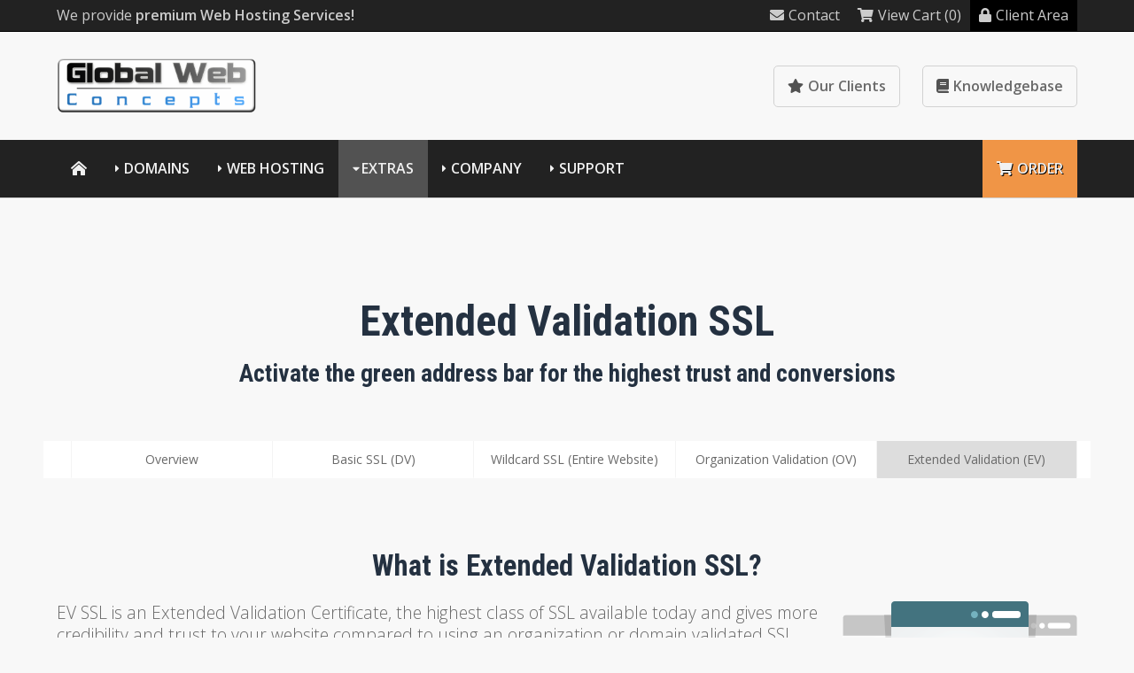

--- FILE ---
content_type: text/html; charset=utf-8
request_url: https://globalwebconcepts.net/index.php?rp=/store/ssl-certificates/go/ev
body_size: 8299
content:
<!DOCTYPE HTML>

<html lang="en">
	
<head>
    
    <title>Global Web Concepts - Extended Validation SSL - SSL Certificates</title>
<meta charset="utf-8" />

<!-- Styling -->
<link href="/assets/fonts/css/open-sans-family.css" rel="stylesheet" type="text/css" />
<link href="/templates/twenty-one/css/all.min.css?v=ed8c85" rel="stylesheet" />
<link href="/templates/twenty-one/css/theme.min.css?v=ed8c85" rel="stylesheet" />
<link href="/assets/css/fontawesome-all.min.css" rel="stylesheet" />

<script>
	var csrfToken = '5abc5d4e004ede9a9f0e9f5edb1274080ca8a85d',
	markdownGuide = 'Markdown Guide',
	locale = 'en',
	saved = 'saved',
	saving = 'autosaving',
	whmcsBaseUrl = "";
		</script>
<script src="/templates/twenty-one/js/scripts.min.js?v=ed8c85"></script>

<link type="text/css" rel="stylesheet" href="/templates/stellar/css/layout.min.css" />
<link type="text/css" rel="stylesheet" href="https://globalwebconcepts.net/templates/stellar/css/whmcs.min.css" /><meta name="viewport" content="width=device-width, initial-scale=1, shrink-to-fit=no" /><script>var colortoggle = false; var colortoggle_default = 'colortoggle-light';</script><script src="https://globalwebconcepts.net/templates/stellar/js/template.min.js"></script><link type="text/css" rel="stylesheet" href="https://globalwebconcepts.net/templates/stellar/css/animate.min.css" /><script src="https://globalwebconcepts.net/templates/stellar/js/wow.min.js"></script><script>new WOW({ mobile: false }).init();</script><style>:root {}.subbanner {background-image:url('https://globalwebconcepts.net/templates/stellar/images/background.jpg');}.cta-container {background-image:none;}html {scroll-padding-top: 80px;}.navmain .navmain-dropdown .navmain-subcontainer .navmain-highlight.navmain-highlight-hot::before,.footermain .footermain-highlight-hot::after,.gridboxes3 .gridboxes3-box.gridboxes3-highlight-hot::after,.product-boxes1 .product-boxes1-box.product-boxes1-highlight-hot::after,.product-boxes2 .product-boxes2-box.product-boxes2-highlight-hot .product-boxes2-head .product-boxes2-title::after,.product-boxes3 .product-boxes3-box.product-boxes3-highlight-hot::after,.product-tables1 .product-tables1-box.product-tables1-highlight-hot::after,.product-tables2.product-tables2-plans .tableplan .tableplan-highlight-hot::after,.product-slider1 .product-slider1-productcontainer .product-slider1-product .product-slider1-cta.product-slider1-highlight-hot::after{content:"hot";}.navmain .navmain-dropdown .navmain-subcontainer .navmain-highlight.navmain-highlight-new::before,.footermain .footermain-highlight-new::after,.product-boxes1 .product-boxes1-box.product-boxes1-highlight-new::after,.product-boxes2 .product-boxes2-box.product-boxes2-highlight-new .product-boxes2-head .product-boxes2-title::after,.gridboxes3 .gridboxes3-box.gridboxes3-highlight-new::after,.product-boxes3 .product-boxes3-box.product-boxes3-highlight-new::after,.product-tables1 .product-tables1-box.product-tables1-highlight-new::after,.product-tables2.product-tables2-plans .tableplan .tableplan-highlight-new::after,.product-slider1 .product-slider1-productcontainer .product-slider1-product .product-slider1-cta.product-slider1-highlight-new::after{content:"new";} .product-boxes1 .product-boxes1-box.product-boxes1-highlight-popular::after,.product-tables1 .product-tables1-box.product-tables1-highlight-popular::after,.product-tables2.product-tables2-plans .tableplan .tableplan-highlight-popular::after,.product-slider1 .product-slider1-productcontainer .product-slider1-product .product-slider1-cta.product-slider1-highlight-popular::after{content:"popular";}.product-boxes1 .product-boxes1-box.product-boxes1-highlight-free::after,.product-tables1 .product-tables1-box.product-tables1-highlight-free::after,.product-tables2.product-tables2-plans .tableplan .tableplan-highlight-free::after,.product-slider1 .product-slider1-productcontainer .product-slider1-product .product-slider1-cta.product-slider1-highlight-free::after{content:"free";}</style>


    
</head>

<body class="primary-bg-color whmcsbody whmcs-filename-index whmcs-templatefile-store/ssl/ev whmcs-loggedout template-stellar" data-phone-cc-input="1">

<div id="progress" class="waiting"><dt></dt><dd></dd></div>


<div class="basecontainer">

		

	<div class="toolbarmain-container">
	
		<div class="toolbarmain contentcontainer">
	
				<div class="toolbarmain-text">
										
													We provide <strong>premium Web Hosting Services!</strong>															</div><!-- .toolbarmain-text -->
					
						
			<div class="toolbarmain-menu">
			
				<ul>
			
									
					
						
								
								
				
							<li><a href="/contact.php"><i class="fas fa-envelope"></i>Contact</a></li>	
							
							<li><a href="/cart.php?a=view"><i class="fas fa-shopping-cart"></i>View Cart (0)</a></li>	
						
							<li class="toolbarmain-menu-highlight"><a href="/clientarea.php"><i class="fas fa-lock"></i>Client Area</a></li>	
						
											
								
				</ul>
			
			</div><!-- .toolbarmain-menu -->
		
		</div><!-- .toolbarmain -->
	
	</div><!-- .toolbarmain-container -->


		

	<header class="headermain headermain-design2">

	<div class="contentcontainer">			
		
		<div class="headermain-inner">
		
			<div class="headermain-logo">
									<a href="/">
						<img src="https://globalwebconcepts.net/templates/stellar/images/gwclogo.png" alt="Global web Concepts" />
					</a>
						
			</div><!-- .headermain-logo -->
			
			<div class="headermain-buttons"><div class="headermain-button"><a href="testimonials.php" class="wow animate__animated animate__fadeIn"><i class="fas fa-star"></i>Our Clients</a></div><!-- .headermain-button --><div class="headermain-button"><a href="knowledgebase" class="wow animate__animated animate__fadeIn" data-wow-delay="0.4s"><i class="fad fa-book"></i>Knowledgebase</a></div><!-- .headermain-button --></div><!-- .headermain-buttons -->
			
		</div><!-- .headermain-inner -->
		
	</div><!-- .contentcontainer -->
	
	<div class="navmain-container">
		<div class="contentcontainer">
			<nav class="navmain">
								
				

	<a href="/" class="navmain-mobile-home"><i class="fas fa-home-lg-alt"></i></a>	
	<a href="#" class="navmain-mobile-icon"></a>
	
	<ul>
	
		<li class="navmain-home navmain-link1"><a href="/"><i class="fas fa-home-lg-alt"></i></a></li>		
				
			<li class="navmain-dropdown navmain-dropdown-megamenu navmain-dropdown-3col navmain-link2"><a href="/index.php?rp=/domain/pricing">Domains</a>
							
				<div class="navmain-subcontainer">
					
						<div class="navmain-columns">
							
							<div class="navmain-columns-col navmain-columns-col1">
	
							<div class="navmain-links">
								
																											
									<div class="navmain-link navmain-icon navmain-icon-registerdomain navmain-highlight navmain-highlight-hot">
										<a href="/index.php?rp=/domain/pricing">
											<div class="navmain-link-heading">Register Domain</div>
											<div class="navmain-link-text">Your very own website address</div>										</a>
									</div>
								
																
									
									<div class="navmain-link navmain-icon navmain-icon-transferdomain">
										<a href="/cart.php?a=add&domain=transfer">
											<div class="navmain-link-heading">Transfer Domain</div>
											<div class="navmain-link-text">Move your domain to Global Web Concepts</div>										</a>
									</div>
								
									
							</div><!-- .navmain-links -->
					
						</div><!-- .navmain-columns-col -->
						
						<div class="navmain-columns-col navmain-columns-col2">
					
							<p>Hundreds of customer's around the world trust Global Web Concepts to manage their domain. We provide freedom and control including full access & the ability to move/sell your domains.</p>
					
						</div><!-- .navmain-columns-col -->							
					
					</div><!-- .navmain-columns -->
	
				</div><!-- .navmain-subcontainer -->
			
			</li>
		
				
		
				
			<li class="navmain-dropdown navmain-dropdown-megamenu navmain-dropdown-3col navmain-link3"><a href="/web-hosting.php">Web Hosting</a>		
							
				<div class="navmain-subcontainer">
					
					<div class="navmain-columns">
						
						<div class="navmain-columns-col navmain-columns-col1">
					
							<div class="navmain-links">
								
																		
																		
										<div class="navmain-link navmain-icon navmain-icon-custom1 navmain-highlight navmain-highlight-hot displayorder1">
											<a href="/web-hosting.php">
												<div class="navmain-link-heading">Shared Hosting</div>
												<div class="navmain-link-text">Premium cPanel web hosting</div>											</a>
										</div>
										
																		
																		
																		
										<div class="navmain-link navmain-icon navmain-icon-custom3 displayorder2">
											<a href="/vps-hosting.php">
												<div class="navmain-link-heading">VPS Hosting</div>
												<div class="navmain-link-text">Take full control of your hosting</div>											</a>
										</div>
										
																		
																		
																		
																		
																		
																		
																		
																		
										<div class="navmain-link navmain-icon navmain-icon-custom10 displayorder3">
											<a href="/web-design.php">
												<div class="navmain-link-heading">Web Design</div>
												<div class="navmain-link-text">Hire Global Web Concepts to build your website</div>											</a>
										</div>
										
																																		
																																					
							</div><!-- .navmain-links -->							
					
						</div><!-- .navmain-columns-col -->
						
						<div class="navmain-columns-col navmain-columns-col2">
					
							<p>We provide a wide range of services for your business including IT Services, Web Hosting, Dedicated Servers &amp; more.</p>
					
						</div><!-- .navmain-columns-col -->							
					
					</div><!-- .navmain-columns -->
	
				</div><!-- .navmain-subcontainer -->	
			
			</li>
		
				
		
	
		<li class="navmain-dropdown navmain-dropdown-megamenu navmain-dropdown-3col navmain-link4 navmain-active"><a href="#">Extras</a>
	
			<div class="navmain-subcontainer">
				
				<div class="navmain-columns">
					
					<div class="navmain-columns-col navmain-columns-col1">
	
						<div class="navmain-links">
							
														
								<div class="navmain-link navmain-icon navmain-icon-sslcertificates navmain-active">
									<a href="/index.php?rp=/store/ssl-certificates">
										<div class="navmain-link-heading">SSL Certificates</div>
										<div class="navmain-link-text">Encrypt your website using https</div>									</a>
								</div>
							
														
																			
							
														
								<div class="navmain-link navmain-icon navmain-icon-websitebuilder">
									<a href="/index.php?rp=/store/website-builder">
										<div class="navmain-link-heading">Website Builder</div>
										<div class="navmain-link-text">An easy to create website builder tool</div>									</a>
								</div>
							
														
														
								<div class="navmain-link navmain-icon navmain-icon-websitebackup">
									<a href="/index.php?rp=/store/codeguard">
										<div class="navmain-link-heading">Website Backup</div>
										<div class="navmain-link-text">Protect your website with frequent backups</div>									</a>
								</div>
							
														
														
								<div class="navmain-link navmain-icon navmain-icon-websitesecurity">
									<a href="/index.php?rp=/store/sitelock">
										<div class="navmain-link-heading">Website Security</div>
										<div class="navmain-link-text">Keep your website safe &amp; secure</div>									</a>
								</div>
							
														
														
								<div class="navmain-link navmain-icon navmain-icon-emailsecurity">
									<a href="/index.php?rp=/store/email-services">
										<div class="navmain-link-heading">Email Security</div>
										<div class="navmain-link-text">Secure your incoming and outgoing email</div>									</a>
								</div>
							
																															
							
														
								<div class="navmain-link navmain-icon navmain-icon-seotools">
									<a href="/index.php?rp=/store/marketgoo">
										<div class="navmain-link-heading">SEO Tools</div>
										<div class="navmain-link-text">SEO report with optimization steps</div>									</a>
								</div>
							
														
														
								<div class="navmain-link navmain-icon navmain-icon-professionalemail">
									<a href="/index.php?rp=/store/professional-email">
										<div class="navmain-link-heading">Professional Email</div>
										<div class="navmain-link-text">Powerful email and productivity</div>									</a>
								</div>
							
														
														
								<div class="navmain-link navmain-icon navmain-icon-sitebuilder navmain-highlight navmain-highlight-new">
									<a href="/index.php?rp=/store/site-builder">
										<div class="navmain-link-heading">Site Builder</div>
										<div class="navmain-link-text">Drag and drop DIY site builder</div>									</a>
								</div>
							
														
							
														
								<div class="navmain-link navmain-icon navmain-icon-xovinow">
									<a href="/index.php?rp=/store/xovinow">
										<div class="navmain-link-heading"></div>
																			</a>
								</div>
							
								
							
								
							
																							
																																											
						</div><!-- .navmain-links -->	
				
					</div><!-- .navmain-columns-col -->
					
					<div class="navmain-columns-col navmain-columns-col2">
				
						<p>Enhance your website with these extras including our website backup &amp; security services.</p>
				
					</div><!-- .navmain-columns-col -->							
				
				</div><!-- .navmain-columns -->
	
			</div><!-- .navmain-subcontainer -->
		
		</li>						
	
		
		
				
			<li class="navmain-dropdown navmain-dropdown-megamenu navmain-dropdown-3col navmain-link5"><a href="/company.php">Company</a>
							
				<div class="navmain-subcontainer">
					
					<div class="navmain-columns">
						
						<div class="navmain-columns-col navmain-columns-col1">
	
							<div class="navmain-links">
							
																													
									<div class="navmain-link navmain-icon navmain-icon-company">
										<a href="/company.php">
											<div class="navmain-link-heading">Company</div>
											<div class="navmain-link-text">Learn more about Global Web Concepts</div>										</a>
									</div>
	
																
																													
									<div class="navmain-link navmain-icon navmain-icon-whychooseus">
										<a href="/why-choose-us.php">
											<div class="navmain-link-heading">Why Choose Us</div>
											<div class="navmain-link-text">The reasons why to choose us</div>										</a>
									</div>
	
																				
								
																													
									<div class="navmain-link navmain-icon navmain-icon-testimonials">
										<a href="/testimonials.php">
											<div class="navmain-link-heading">Testimonials</div>
											<div class="navmain-link-text">Lots of feedback from our customer&#39;s</div>										</a>
									</div>
	
																
																
																
									<div class="navmain-link navmain-icon navmain-icon-announcements">
										<a href="/index.php?rp=/announcements">
											<div class="navmain-link-heading">Announcements</div>
											<div class="navmain-link-text">Get up to date with the latest news</div>										</a>
									</div>					
								
																
																																				
									
									<div class="navmain-link navmain-icon navmain-icon-downloads">
										<a href="/index.php?rp=/download">
											<div class="navmain-link-heading">Downloads</div>
											<div class="navmain-link-text">View our collection of downloads</div>										</a>
									</div>
								
																
							</div><!-- .navmain-links -->					
					
						</div><!-- .navmain-columns-col -->
						
						<div class="navmain-columns-col navmain-columns-col2">
					
							<p>Learn more about what makes Global Web Concepts the best choice for web hosting services.</p>
					
						</div><!-- .navmain-columns-col -->							
					
					</div><!-- .navmain-columns -->
	
				</div><!-- .navmain-subcontainer -->
			
			</li>
		
				
				
				
			<li class="navmain-dropdown navmain-dropdown-megamenu navmain-dropdown-3col navmain-link7"><a href="/portal.php">Support</a>
							
				<div class="navmain-subcontainer">
					
					<div class="navmain-columns">
						
						<div class="navmain-columns-col navmain-columns-col1">
							
							<div class="navmain-links">
								
																													
									<div class="navmain-link navmain-icon navmain-icon-contact">
										<a href="/contact.php">
											<div class="navmain-link-heading">Contact Form</div>
											<div class="navmain-link-text">Contact our pre-sales department</div>										</a>
									</div>
								
																
																
									<div class="navmain-link navmain-icon navmain-icon-submitticket">
										<a href="/submitticket.php">
											<div class="navmain-link-heading">Submit Ticket</div>
											<div class="navmain-link-text">Contact our support via ticket</div>										</a>
									</div>
								
																
																
									<div class="navmain-link navmain-icon navmain-icon-knowledgebase navmain-highlight navmain-highlight-new">
										<a href="/index.php?rp=/knowledgebase">
											<div class="navmain-link-heading">Knowledgebase</div>
											<div class="navmain-link-text">View our vast documentation</div>										</a>
									</div>																																					
									
							</div><!-- .navmain-links -->						
					
						</div><!-- .navmain-columns-col -->
						
						<div class="navmain-columns-col navmain-columns-col2">
					
							<p>If you have a pre-sale question or issue with your website we are here to help.</p>
					
						</div><!-- .navmain-columns-col -->							
					
					</div><!-- .navmain-columns -->
	
				</div><!-- .navmain-subcontainer -->
			
			</li>
		
				
		<li class="navmain-cta"><a href="cart.php" ><i class="fas fa-shopping-cart"></i>Order</a></li>
			
	</ul>

			</nav><!-- .navmain -->
		</div><!-- .contentcontainer -->
	</div><!-- .navmain-container -->	

</header><!-- .headermain -->	
	
	
	
			
	

	
		
	
		
		
	
		<main role="main" class="mainmain whmcscontainer">

			<div class="contentcontainer">
		
			
	    <section id="main-body">
	        <div class="">
	            <div class="row">
	
	            	            <div class="col-12 primary-content">

<link href="/templates/twenty-one/css/store.css" rel="stylesheet">

<div class="landing-page bg-white ssl">

    <div class="hero">
        <div class="container">
            <h2>Extended Validation SSL</h2>
            <h3>Activate the green address bar for the highest trust and conversions</h3>
        </div>
    </div>

    <nav class="navbar navbar-light bg-light navbar-expand-lg p-0">
  <div class="container">
    <span class="navbar-brand"></span>
    <button class="navbar-toggler" type="button" data-toggle="collapse" data-target="#nav-ssl" aria-controls="nal-ssl" aria-expanded="false" aria-label="Toggle navigation">
      <span class="navbar-toggler-icon"></span>
    </button>

    <div class="collapse navbar-collapse" id="nav-ssl">
      <ul class="navbar-nav">
          <li class="nav-item "><a class="nav-link" href="/index.php?rp=/store/ssl-certificates">Overview</a></li>
                        <li class="nav-item "><a class="nav-link" href="/index.php?rp=/store/ssl-certificates/go/dv">Basic SSL (DV)</a></li>
                                  <li class="nav-item"><a class="nav-link" href="/index.php?rp=/store/ssl-certificates/go/wildcard">Wildcard SSL (Entire Website)</a></li>
                                  <li class="nav-item"><a class="nav-link" href="/index.php?rp=/store/ssl-certificates/go/ov">Organization Validation (OV)</a></li>
          
                        <li class="nav-item  active"><a class="nav-link" href="/index.php?rp=/store/ssl-certificates/go/ev">Extended Validation (EV)</a></li>
                </ul>
    </div>
  </div>
</nav>


    <div class="content-block standout">
        <div class="container">

            <h3>What is Extended Validation SSL?</h3>

            <img src="/assets/img/marketconnect/symantec/ssl-multi.png" class="float-md-right ml-md-4 mb-4">

            <p>EV SSL is an Extended Validation Certificate, the highest class of SSL available today and gives more credibility and trust to your website compared to using an organization or domain validated SSL Certificate.</p><p>Extended Validation SSL will in most cases display your company or site name in green. This prominent visual verification provides visitors added confidence that steps were taken to confirm the identity of the website and business they're visiting, increasing user trust in your website and its credibility – this is why most large companies and organizations choose EV certificates.</p>

            <br>
            <h3>Recommended Use Cases</h3>
            <div class="row ideal-for ev">
                <div class="col-sm-4">
                    <i class="fas fa-globe-americas"></i>
                    <h4>Business-critical<br>domains</h4>
                </div>
                <div class="col-sm-4">
                    <i class="fas fa-shopping-cart"></i>
                    <h4>eCommerce</h4>
                </div>
                <div class="col-sm-4">
                    <i class="fas fa-user-plus"></i>
                    <h4>New account<br>signup pages</h4>
                </div>
            </div>

        </div>
    </div>

    <div class="content-block certificate-options ev">
    <div class="container">

        <h3 class="float-left">Certificate Pricing</h3>

            <div align="right">
        <form method="post" action="">
<input type="hidden" name="token" value="5abc5d4e004ede9a9f0e9f5edb1274080ca8a85d" />
            <select name="currency" class="form-control currency-selector" onchange="submit()">
                <option>Change Currency ($ CAD)</option>
                                    <option value="1">$ CAD</option>
                                    <option value="2">$ USD</option>
                            </select>
        </form>
    </div>

        <div class="clearfix"></div>

        <br>

        <div class="row">
                        <div class="col-sm-12">
                <div class="row row-pricing-table">
                    <div class="col-md-3 sidebar d-none d-md-block">
                                                                                                        <div class="header"></div>
                        
                                                <ul>
                            <li>256-Bit Encryption</li>
                            <li>Issuance Time</li>
                            <li>Great For</li>
                            <li>Warranty Value</li>
                            <li>Trust Site Seal</li>
                            <li>Free Reissues</li>
                            <li>Browser Support</li>
                            <li>1 Year</li>
                            <li>2 Years</li>
                            <li>3 Years</li>
                        </ul>
                    </div>
                                                                        <div class="col-md-3">
                                                                                                                                        <div class="header">
                                        <h4>Geotrust True BusinessID with EV</h4>
                                    </div>
                                
                                                                <ul>
                                    <li><i class="fas fa-check"></i></li>
                                    <li>1-5 Days</li>
                                    <li>Business & Ecommerce</li>
                                    <li>USD $1,500,000</li>
                                    <li><i class="fas fa-check"></i></li>
                                    <li><i class="fas fa-check"></i></li>
                                    <li>99.9%</li>
                                                                            <li class="price 1yr">$341.63 CAD/yr</li>
                                    
                                                                            <li class="price 2yr">$315.57 CAD/yr</li>
                                    
                                                                            <li class="price 3yr">$221.35 CAD/yr</li>
                                                                    </ul>
                                <form method="post" action="/index.php?rp=/cart/order">
<input type="hidden" name="token" value="5abc5d4e004ede9a9f0e9f5edb1274080ca8a85d" />
                                    <input type="hidden" name="pid" value="10">
                                    <button type="submit" class="btn btn-block">Buy Now</button>
                                </form>
                            </div>
                                                    <div class="col-md-3">
                                                                                                                                        <div class="header">
                                        <h4>DigiCert Secure Site with EV</h4>
                                    </div>
                                
                                                                <ul>
                                    <li><i class="fas fa-check"></i></li>
                                    <li>1-5 Days</li>
                                    <li>Business & Ecommerce</li>
                                    <li>USD $1,500,000</li>
                                    <li><i class="fas fa-check"></i></li>
                                    <li><i class="fas fa-check"></i></li>
                                    <li>99.9%</li>
                                                                            <li class="price 1yr">$1,365.16 CAD/yr</li>
                                    
                                                                            <li class="price 2yr">$1,201.90 CAD/yr</li>
                                    
                                                                            <li class="price 3yr">$1,159.36 CAD/yr</li>
                                                                    </ul>
                                <form method="post" action="/index.php?rp=/cart/order">
<input type="hidden" name="token" value="5abc5d4e004ede9a9f0e9f5edb1274080ca8a85d" />
                                    <input type="hidden" name="pid" value="14">
                                    <button type="submit" class="btn btn-block">Buy Now</button>
                                </form>
                            </div>
                                                    <div class="col-md-3">
                                                                                                                                        <div class="header">
                                        <h4>DigiCert Secure Site Pro with EV</h4>
                                    </div>
                                
                                                                <ul>
                                    <li><i class="fas fa-check"></i></li>
                                    <li>1-5 Days</li>
                                    <li>Business & Ecommerce</li>
                                    <li>USD $1,750,000</li>
                                    <li><i class="fas fa-check"></i></li>
                                    <li><i class="fas fa-check"></i></li>
                                    <li>99.9%</li>
                                                                            <li class="price 1yr">$2,056.66 CAD/yr</li>
                                    
                                                                            <li class="price 2yr">$1,750.71 CAD/yr</li>
                                    
                                                                            <li class="price 3yr">$1,688.96 CAD/yr</li>
                                                                    </ul>
                                <form method="post" action="/index.php?rp=/cart/order">
<input type="hidden" name="token" value="5abc5d4e004ede9a9f0e9f5edb1274080ca8a85d" />
                                    <input type="hidden" name="pid" value="15">
                                    <button type="submit" class="btn btn-block">Buy Now</button>
                                </form>
                            </div>
                                                            </div>
                <br>
                <div class="row">
                    <div class="col-md-9 offset-md-3 text-center">
                        <a href="/index.php?rp=/store/ssl-certificates#helpmechoose" class="help-me-choose">
                            <i class="fas fa-question-circle"></i>
                            Not sure which to choose? Let us help you decide
                        </a>
                    </div>
                </div>
            </div>
                    </div>
    </div>
</div>

    <div class="content-block dashed-border standout">
        <div class="container">
            <div class="row">
                <div class="col-lg-4 col-md-5 order-2">
                    <br>
                    <h4>Contains Your EV Authenticated Organization Details</h4>
                    <p>Certificate details indicate your website is using an Extended Validation SSL Certificate and include the issuing CA, validity status, and expiration date.</p>
                </div>
                <div class="col-lg-6 col-md-7 order-1">
                    <img src="/assets/img/marketconnect/symantec/cert-details-ev.png">
                </div>
            </div>
        </div>
    </div>

    <div class="content-block standout-features standout">
    <div class="container">
        <div class="row text-center">
                            <div class="col-md-6 col-lg-4">
                    <h4>Prominent Visual Identity</h4>
                    <p>Increase trust and confidence in your website with full identity verification and prominent visual features.</p>
                </div>
                        <div class="col-md-6 col-lg-4">
                <h4>Trust Site Seal</h4>
                <p>Our SSL Certificates come with a trust seal that has been proven to increase visitor confidence and customer conversions.</p>
            </div>
                            <div class="col-md-12 col-lg-4">
                    <h4>$1.5m Warranty</h4>
                    <p>EV Certificates come with a $1.5m warranty that covers data breaches caused due to a certificate flaw.</p>
                </div>
                    </div>
    </div>
</div>

<div class="content-block features">
    <div class="container">
        <h3>Certificate Features</h3>
        <div class="row">
            <div class="col-lg-3 col-md-4 col-sm-6">
                <div class="feature">
                    <i class="fas fa-lock"></i>
                    <h5>Encrypt sensitive data</h5>
                </div>
            </div>
            <div class="col-lg-3 col-md-4 col-sm-6">
                <div class="feature">
                    <i class="fas fa-credit-card"></i>
                    <h5>Secure online transactions</h5>
                </div>
            </div>
            <div class="col-lg-3 col-md-4 col-sm-6">
                <div class="feature">
                    <i class="fas fa-trophy"></i>
                    <h5>Prove legitimacy</h5>
                </div>
            </div>
            <div class="col-lg-3 col-md-4 col-sm-6">
                <div class="feature">
                    <i class="fas fa-certificate"></i>
                    <h5>Strongest & Fastest SSL</h5>
                </div>
            </div>
            <div class="col-lg-3 col-md-4 col-sm-6">
                <div class="feature">
                    <i class="fas fa-window-maximize"></i>
                    <h5>99.9% Browser Compatibility</h5>
                </div>
            </div>
            <div class="col-lg-3 col-md-4 col-sm-6">
                <div class="feature">
                    <i class="fas fa-search"></i>
                    <h5>Increase SEO rank</h5>
                </div>
            </div>
            <div class="col-lg-3 col-md-4 col-sm-6">
                <div class="feature">
                    <i class="far fa-clock"></i>
                                            <h5>Issued in 2-3 Days</h5>
                                    </div>
            </div>
            <div class="col-lg-3 col-md-4 col-sm-6">
                <div class="feature">
                    <i class="fas fa-sync"></i>
                    <h5>Free Reissues</h5>
                </div>
            </div>
        </div>
    </div>
</div>

    <div class="content-block standout-2 standout">
    <div class="container">
        Our SSL certificates are from some of the most trusted brands in Online Security.
        <br><br>
        <div class="logos">
            <div class="row">
                <div class="col-sm-4">
                    <img src="/assets/img/marketconnect/symantec/rapidssl-logo.png">
                </div>
                <div class="col-sm-4">
                    <img src="/assets/img/marketconnect/symantec/geotrust-logo.png">
                </div>
                <div class="col-sm-4">
                    <img src="/assets/img/marketconnect/symantec/symantec-logo.png">
                </div>
            </div>
        </div>
    </div>
</div>

</div>

<p style="text-align:center;">Powered by <a href="https://www.whmcs.com/" target="_blank">WHMCompleteSolution</a></p>
                    </div>

                    </div>
                                    <div class="clearfix"></div>
            </div>
            
			
    </section>
    
    
    
    
	
		</div><!-- .contentcontainer -->

	</main><!-- .mainmain -->
    
		
    <div class="cta-container"><div class="background"><div class="cta contentcontainer"><div class="cta-col1">146,897+ people trust Global Web Concepts</div><!-- .cta-col1 --><div class="cta-col2"><a href="https://globalwebconcepts.net/cart.php" class="button1 color1"><i class="fas fa-shopping-cart"></i>Join them today</a></div><!-- .cta-col2 --></div><!-- .cta --></div></div><!-- .background --><!-- .cta-container -->
    
	
	<footer class="footermain">
					
		<div class="footermain-background">
			
			<div class="footermain-background-inner">
			
				<div class="footermain-inner contentcontainer">
					
											<div class="partnersmain"><img src="https://globalwebconcepts.net/templates/stellar/images/partners-stellar.png" alt="Your Company Partners" /> </div><!-- .partnersmain -->
								
					
					<div class="footermain-col footermain-col1">
						
												
							<div class="footermain-box">
						
								<h6 class="footermain-heading">Services</h6>
								
								<ul>
																
				      								      				
																				
											<li class="footermain-link footermain-highlight footermain-highlight-hot displayorder1">
												<a href="/web-hosting.php"><i class="fal fa-angle-right"></i>Shared Hosting</a>
											</li>
											
																				
																				
																				
											<li class="footermain-link displayorder2">
												<a href="/vps-hosting.php"><i class="fal fa-angle-right"></i>VPS Hosting</a>
											</li>
											
																				
																				
																				
																				
																				
																				
																				
																				
											<li class="footermain-link displayorder3">
												<a href="/web-design.php"><i class="fal fa-angle-right"></i>Web Design</a>
											</li>
											
														    				
				    							
								</ul>
							
							</div>
						
												
						
		
		<div class="footermain-box">

			<h6 class="footermain-heading">Extras</h6>
		
			<ul>
				
								
					<li class="footermain-link">
						<a href="/index.php?rp=/store/ssl-certificates"><i class="fal fa-angle-right"></i>SSL Certificates</a>
					</li>
					
							
				
								
								
					<li class="footermain-link">
						<a href="/index.php?rp=/store/website-builder"><i class="fal fa-angle-right"></i>Website Builder</a>
					</li>
					
								
								
					<li class="footermain-link">
						<a href="/index.php?rp=/store/codeguard"><i class="fal fa-angle-right"></i>Website Backup</a>
					</li>
					
								
								
					<li class="footermain-link">
						<a href="/index.php?rp=/store/sitelock"><i class="fal fa-angle-right"></i>Website Security</a>
					</li>
					
								
								
					<li class="footermain-link">
						<a href="/index.php?rp=/store/email-services"><i class="fal fa-angle-right"></i>Email Security</a>
					</li>
					
								
								
					<li class="footermain-link">
						<a href="/index.php?rp=/store/marketgoo"><i class="fal fa-angle-right"></i>SEO Tools</a>
					</li>
					
								
								
					<li class="footermain-link">
						<a href="/index.php?rp=/store/professional-email"><i class="fal fa-angle-right"></i>Professional Email</a>
					</li>
					
								
								
					<li class="footermain-link footermain-highlight footermain-highlight-new">
						<a href="/index.php?rp=/store/site-builder"><i class="fal fa-angle-right"></i>Site Builder</a>
					</li>
					
					
				
								
					<li class="footermain-link">
						<a href="/index.php?rp=/store/xovinow"><i class="fal fa-angle-right"></i></a>
					</li>
					
								
								
								

			</ul>
			
		</div>
	
	
																
						
					</div><!-- footermain-col -->
					
					<div class="footermain-col footermain-col2">
						
												
							<div class="footermain-box">
						
								<h6 class="footermain-heading">Domains</h6>
								
								<ul>
									
																		
										<li class="footermain-link footermain-highlight footermain-highlight-hot">
											<a href="/index.php?rp=/domain/pricing"><i class="fal fa-angle-right"></i>Register Domain</a>
										</li>
									
																		
																	
									
										<li class="footermain-link">
											<a href="/cart.php?a=add&domain=transfer"><i class="fal fa-angle-right"></i>Transfer Domain</a>
										</li>
									
																		
								</ul>
								
							</div>
						
												
									
								
					</div><!-- footermain-col -->
					
					<div class="footermain-col footermain-col3">
						
												
							<div class="footermain-box">
						
								<h6 class="footermain-heading">Company</h6>
								
								<ul>
									
																		
										<li class="footermain-link">
											<a href="/company.php"><i class="fal fa-angle-right"></i>Company</a>
										</li>								
									
																	
									
																		
										<li class="footermain-link">
											<a href="/why-choose-us.php"><i class="fal fa-angle-right"></i>Why Choose Us</a>
										</li>								
									
																		
																		
										<li class="footermain-link">
											<a href="/testimonials.php"><i class="fal fa-angle-right"></i>Testimonials</a>
										</li>								
									
																		
																		
												
																	
										<li class="footermain-link">
											<a href="/index.php?rp=/announcements"><i class="fal fa-angle-right"></i>Announcements</a>
										</li>							
									
																		
																		
																									
										<li class="footermain-link">
											<a href="/index.php?rp=/download"><i class="fal fa-angle-right"></i>Downloads</a>
										</li>
									
											
								</ul>
								
							</div>
						
												
												
							<div class="footermain-box">
						
								<h6 class="footermain-heading">Support</h6>
								
								<ul>
															
																
																	
										<li class="footermain-link">
											<a href="/contact.php"><i class="fal fa-angle-right"></i>Contact Form</a>
										</li>			
									
													
									
										
																	
										<li class="footermain-link">
											<a href="/submitticket.php"><i class="fal fa-angle-right"></i>Submit Ticket</a>
										</li>
									
																		
										
																	
										<li class="footermain-link footermain-highlight footermain-highlight-new">
											<a href="/index.php?rp=/knowledgebase"><i class="fal fa-angle-right"></i>Knowledgebase</a>
										</li>
									
												        				
								</ul>
								
							</div>
						
									
							
					</div><!-- footermain-col -->
					
					<div class="footermain-col footermain-col4">
						
						<h6 class="footermain-heading">About Your Company</h6><div class="footermain-text">Global Web Concepts provide premium web hosting, domain registration & security services to businesses around the world.<a href="company.php" class="button1 color1 button1-more"><i class="fas fa-info-circle"></i>more</a></div>
						
						<div class="linkblocks"><div class="linkblocks-linkblock"><i class="fas fa-globe"></i>Vancouver, BC. Canada</div><!-- .linkblocks-linkblock --><div class="linkblocks-linkblock"><a href="contact.php"><i class="fas fa-envelope"></i>Contact Us</a></div><!-- .linkblocks-linkblock --><div class="linkblocks-linkblock"><a href="callto:1.604.634.3572" target="_blank"><i class="fas fa-phone-square"></i>1.604.634.3572</a></div><!-- .linkblocks-linkblock --></div><!-- .linkblocks -->			
						
						
							
					</div><!-- footermain-col -->												
					
				</div><!-- .footermain-inner .contentcontainer -->
		
			</div><!-- .footermain-background-inner -->
		
		</div><!-- .footermain-background -->	
		
		<div class="copyrightmain">
			
			<div class="copyrightmain-inner contentcontainer">

				<div class="copyrightmain-text">
					Global Web Concepts &copy; 2026 | All rights reserved
				</div><!-- .text -->
				
				<div class="copyrightmain-links">
					
					<ul>
						
												
												
															<li><a href="/terms-of-service.php">Terms Of Service</a></li>
														
															<li><a href="/acceptable-usage-policy.php">Acceptable Usage Policy</a></li>
														
															<li><a href="/privacy-policy.php">Privacy Policy</a></li>
													
												
					</ul>
					
				</div>										
							
			</div><!-- .copyrightmain-inner .contentcontainer -->
			
			<div class="copyright-logos contentcontainer"><div class="copyright-logo copyright-logo-1"><img src="https://globalwebconcepts.net/templates/stellar/images/paypal.png" alt="PayPal logo" /></div><!-- .copyright-logo --><div class="copyright-logo copyright-logo-2"><img src="https://globalwebconcepts.net/templates/stellar/images/credit-card.png" alt="Credit Card logo" /></div><!-- .copyright-logo --><div class="copyright-logo copyright-logo-3"><img src="https://globalwebconcepts.net/templates/stellar/images/rapidssl.png" alt="RapidSSL logo" /></div><!-- .copyright-logo --></div><!-- .copyright-logos -->
			
		</div><!-- .copyrightmain -->		
		
	</footer><!-- .footermain -->
    <div id="fullpage-overlay" class="w-hidden">
        <div class="outer-wrapper">
            <div class="inner-wrapper">
                <img src="/assets/img/overlay-spinner.svg" alt="">
                <br>
                <span class="msg"></span>
            </div>
        </div>
    </div>

    <div class="modal system-modal fade" id="modalAjax" tabindex="-1" role="dialog" aria-hidden="true">
        <div class="modal-dialog">
            <div class="modal-content">
                <div class="modal-header">
                    <h5 class="modal-title"></h5>
                    <button type="button" class="close" data-dismiss="modal">
                        <span aria-hidden="true">&times;</span>
                        <span class="sr-only">Close</span>
                    </button>
                </div>
                <div class="modal-body">
                    Loading...
                </div>
                <div class="modal-footer">
                    <div class="float-left loader">
                        <i class="fas fa-circle-notch fa-spin"></i>
                        Loading...
                    </div>
                    <button type="button" class="btn btn-default" data-dismiss="modal">
                        Close
                    </button>
                    <button type="button" class="btn btn-primary modal-submit">
                        Submit
                    </button>
                </div>
            </div>
        </div>
    </div>

    <form method="get" action="/index.php?rp=%2Fstore%2Fssl-certificates%2Fgo%2Fev&">
        <div class="modal modal-localisation" id="modalChooseLanguage" tabindex="-1" role="dialog">
            <div class="modal-dialog modal-lg" role="document">
                <div class="modal-content">
                    <div class="modal-body">
                        <button type="button" class="close text-light" data-dismiss="modal" aria-label="Close">
                            <span aria-hidden="true">&times;</span>
                        </button>

                                                
                                                
                    </div>
                    <div class="modal-footer">
                        <button type="submit" class="btn btn-default">Apply</button>
                    </div>
                </div>
            </div>
        </div>
    </form>

    		

    <form action="#" id="frmGeneratePassword">
    <div class="modal fade" id="modalGeneratePassword">
        <div class="modal-dialog">
            <div class="modal-content">
                <div class="modal-header bg-primary text-white">
                    <h4 class="modal-title">
                        Generate Password
                    </h4>
                    <button type="button" class="close" data-dismiss="modal" aria-label="Close">
                        <span aria-hidden="true">&times;</span>
                    </button>
                </div>
                <div class="modal-body">
                    <div class="alert alert-danger w-hidden" id="generatePwLengthError">
                        Please enter a number between 8 and 64 for the password length
                    </div>
                    <div class="form-group row">
                        <label for="generatePwLength" class="col-sm-4 col-form-label">Password Length</label>
                        <div class="col-sm-8">
                            <input type="number" min="8" max="64" value="12" step="1" class="form-control input-inline input-inline-100" id="inputGeneratePasswordLength">
                        </div>
                    </div>
                    <div class="form-group row">
                        <label for="generatePwOutput" class="col-sm-4 col-form-label">Generated Password</label>
                        <div class="col-sm-8">
                            <input type="text" class="form-control" id="inputGeneratePasswordOutput">
                        </div>
                    </div>
                    <div class="row">
                        <div class="col-sm-8 offset-sm-4">
                            <button type="submit" class="btn btn-default btn-sm">
                                <i class="fas fa-plus fa-fw"></i>
                                Generate new password
                            </button>
                            <button type="button" class="btn btn-default btn-sm copy-to-clipboard" data-clipboard-target="#inputGeneratePasswordOutput">
                                <img src="/assets/img/clippy.svg" alt="Copy to clipboard" width="15">
                                Copy
                            </button>
                        </div>
                    </div>
                </div>
                <div class="modal-footer">
                    <button type="button" class="btn btn-default" data-dismiss="modal">
                        Close
                    </button>
                    <button type="button" class="btn btn-primary" id="btnGeneratePasswordInsert" data-clipboard-target="#inputGeneratePasswordOutput">
                        Copy to clipboard and Insert
                    </button>
                </div>
            </div>
        </div>
    </div>
</form>
    
	<a href="#0" class="cd-top">&nbsp;</a>


	</div><!-- .basecontainer --> 

</body>
</html>

--- FILE ---
content_type: text/css
request_url: https://globalwebconcepts.net/templates/stellar/css/layout.min.css
body_size: 252632
content:
@import url(variables.css);@import url(https://fonts.googleapis.com/css2?family=Open+Sans:wght@300;400;600&display=swap);@import url(https://fonts.googleapis.com/css2?family=Roboto+Condensed:wght@700&display=swap);.sidebarmain .sidebarmain-box ul li a:hover,a{text-decoration:underline}#progress.done,.cd-top{opacity:0}.colortoggle-dark,:root{--product-tables1-box-features-background-border:var(--color-box-background-border);--product-tables1-box-features-foreground:var(--color-default);--product-tables1-box-features-head:var(--color-box-background);--product-tables1-box-features-head-border:var(--color-box-head-background-border);--product-tables1-box-features-head-foreground:var(--color-box-foreground-bold);--product-tables1-box-features-background-divider:var(--color-box-background-divider)}*,::after,::before{list-style:none;margin:0;outline:0;padding:0;box-sizing:border-box}html{font-size:100%;scroll-behavior:smooth}body{line-height:1.5;font-size:62.5%;-webkit-font-smoothing:antialiased;-moz-osx-font-smoothing:grayscale}canvas,img,picture,svg,video{border:none;display:block;max-width:100%}.banner img,.product-slider1 .product-slider1-productcontainer .product-slider1-product:first-child,article,aside,details,figcaption,figure,footer,header,hgroup,nav,section,summary{display:block}audio,canvas,video{display:inline-block}.hiddencontent,.mfp-align-top .mfp-container:before,.mfp-loading.mfp-figure,.mfp-s-error .mfp-content,.mfp-s-ready .mfp-preloader,.navmain .navmain-basic .navmain-subcontainer,.navmain .navmain-dropdown-megamenu .navmain-subcontainer .navmain-link a:before,.navmain .navmain-dropdown-single .navmain-subcontainer .navmain-columns-col2,.navmain .navmain-dropdown-single .navmain-subcontainer .navmain-link .navmain-link-text,.navmain .navmain-mobile-child,.navmain .navmain-mobile-home,.navmain .navmain-mobile-icon,.navmain select,.navmain.navmain-select .navmain-mobile-home,.navmain.navmain-select .navmain-mobile-icon,.product-slider1 .product-slider1-productcontainer .product-slider1-product .product-slider1-plantitle,.product-tables1-6col .product-tables1-box.product-tables1-box-features,audio:not([controls]){display:none}ul{padding-left:0}caption,table,tbody,td,tfoot,th,thead,tr{margin:0;padding:0;border:none;outline:0;font-size:100%;vertical-align:baseline;background:0 0;border-collapse:collapse}button,input,select,textarea{font:inherit}body{background:var(--background-body);color:var(--color-body);font-family:var(--font-body);font-weight:400}::selection{background:#a6cdf8;color:inherit}.headingstyle1,.list ul li{background-position:left center}.basecontainer{font-size:var(--text-size);line-height:var(--text-lineheight)}.contentcontainer{margin:0 auto;width:var(--container-width);max-width:var(--container-maxwidth)}.contentcontainer-fullwidth{margin-left:calc((100vw - 100%)/ -2);width:100vw}.headingstyle2,.headingstyle3,h1,h2,h3,h4,h5,h6{color:var(--color-heading);font-weight:700;margin:0 0 var(--spacing-child) 0;font-family:var(--font-heading);text-align:center}a,a:hover{color:var(--color-primary-background)}.headingstyle2,h1,h2{font-size:2em;line-height:1.2em;text-transform:capitalize}.headingstyle3,h3,h4,h5,h6{font-size:1.7em;line-height:1.2em;font-weight:400}.footermain .footermain-box,.footermain .footermain-text,.gridboxes2 .gridboxes2-box .gridboxes2-text .gridboxes2-url,.gridboxes3 .gridboxes3-text,.linkblocks,ol,p,ul{margin:0 0 var(--spacing-child) 0}a:hover{text-decoration:none}i{margin:0 5px 0 0}.clear{clear:both;height:0;line-height:0}.center{text-align:center!important}.cursor-pointer:hover{cursor:pointer!important}.cursor-none:hover{cursor:default!important}.padding0{padding:0!important}.paddingtop0{padding-top:0!important}.paddingbottom0{padding-bottom:0!important}.margintopparent{margin-top:var(--spacing-parent)!important}.marginbottomparent{margin-bottom:var(--spacing-parent)!important}.marginbottom0{margin-bottom:0!important}.marginright15{margin-right:15px!important}.borderbottom0{border-bottom:none!important}.buttonspacing{margin:5px!important}.domainchecker .domainchecker-subheading .domainchecker-subheading-price .domainchecker-subheading-price-currencyprefix,.domainchecker .domainchecker-subheading .domainchecker-subheading-price .domainchecker-subheading-price-currencysuffix,.domainchecker .domainchecker-subheading .domainchecker-subheading-price .domainchecker-subheading-price-price,.domainchecker .domainchecker-subheading .domainchecker-subheading-price .domainchecker-subheading-price-term,.domainchecker .domainpricing .domaintld .domaintld-price-currencyprefix,.domainchecker .domainpricing .domaintld .domaintld-price-currencysuffix,.domainchecker .domainpricing .domaintld .domaintld-price-price,.domainchecker .domainpricing .domaintld .domaintld-price-term,.inline,.mainmain img,.product-boxes1 .product-boxes1-box .product-boxes1-price .product-boxes1-price-currencyprefix,.product-boxes1 .product-boxes1-box .product-boxes1-price .product-boxes1-price-currencysuffix,.product-boxes1 .product-boxes1-box .product-boxes1-price .product-boxes1-price-price,.product-boxes1 .product-boxes1-box .product-boxes1-price .product-boxes1-price-priceprefix,.product-boxes1 .product-boxes1-box .product-boxes1-price .product-boxes1-price-term,.product-boxes2 .product-boxes2-box .product-boxes2-price .product-boxes2-price-currencyprefix,.product-boxes2 .product-boxes2-box .product-boxes2-price .product-boxes2-price-currencysuffix,.product-boxes2 .product-boxes2-box .product-boxes2-price .product-boxes2-price-price,.product-boxes2 .product-boxes2-box .product-boxes2-price .product-boxes2-price-term,.product-boxes3 .product-boxes3-box .product-boxes3-bar .product-boxes3-price-before,.product-boxes3 .product-boxes3-box .product-boxes3-bar .product-boxes3-price-currencyprefix,.product-boxes3 .product-boxes3-box .product-boxes3-bar .product-boxes3-price-currencysuffix,.product-boxes3 .product-boxes3-box .product-boxes3-bar .product-boxes3-price-price,.product-boxes3 .product-boxes3-box .product-boxes3-bar .product-boxes3-price-term,.product-tables1 .product-tables1-box .product-tables1-price-currencyprefix,.product-tables1 .product-tables1-box .product-tables1-price-currencysuffix,.product-tables1 .product-tables1-box .product-tables1-price-price,.product-tables1 .product-tables1-box .product-tables1-price-term,.product-tables2.product-tables2-plans .tableplan-price .tableplan-price-currencyprefix,.product-tables2.product-tables2-plans .tableplan-price .tableplan-price-currencysuffix,.product-tables2.product-tables2-plans .tableplan-price .tableplan-price-price{display:inline}.imageline{display:flex;flex-direction:row;flex-wrap:wrap;justify-content:space-between;align-items:center;margin:0 0 var(--spacing-child) 0}.imgright{float:right;margin:0 0 var(--spacing-child) var(--spacing-child)}.imgleft,.toolbarmain .toolbarmain-menu ul li{float:left}.imgleft{margin:0 var(--spacing-child) var(--spacing-child) 0}.max-width-200{max-width:200px}.icon-cross,.red{color:var(--color-red)}.icon-check{color:var(--color-green)}.headingstyle1{width:100%;text-align:center;background-image:url("../images/heading-background-stellar.png");background-repeat:repeat-x;margin:0 0 var(--spacing-child) 0}.template-mono .headingstyle1{background-image:url("../images/heading-background-mono.png")}.template-glaze .headingstyle1{background-image:url("../images/heading-background-glaze.png")}.template-prosper .headingstyle1{background-image:url("../images/heading-background-prosper.png")}.template-freemium .headingstyle1{background-image:url("../images/heading-background-freemium.png")}.headingstyle1 h1,.headingstyle1 h2,.headingstyle1 h3,.headingstyle1 h4,.headingstyle1 h5,.headingstyle1 h6{padding:10px 15px;background:#fff;border:var(--color-border) 1px solid;border-radius:var(--border-radius-default);display:inline-block;margin:0}.template-mono .headingstyle1 h1,.template-mono .headingstyle1 h2,.template-mono .headingstyle1 h3,.template-mono .headingstyle1 h4,.template-mono .headingstyle1 h5,.template-mono .headingstyle1 h6{background:var(--color-box-active-background);background:linear-gradient(var(--gradient-degrees),var(--color-box-active-background-gradient-top) 0,var(--color-box-active-background-gradient-bottom) 100%);border-color:var(--color-box-active-background-border);color:var(--color-box-active-foreground-bold)}.template-glaze .headingstyle1 h1,.template-glaze .headingstyle1 h2,.template-glaze .headingstyle1 h3,.template-glaze .headingstyle1 h4,.template-glaze .headingstyle1 h5,.template-glaze .headingstyle1 h6{background:var(--color-secondary-background);background:linear-gradient(var(--gradient-degrees),var(--color-secondary-background-gradient-top) 0,var(--color-secondary-background-gradient-bottom) 100%);color:var(--color-secondary-foreground);border-color:var(--color-secondary-background-border)}.template-prosper .headingstyle1 h1,.template-prosper .headingstyle1 h2,.template-prosper .headingstyle1 h3,.template-prosper .headingstyle1 h4,.template-prosper .headingstyle1 h5,.template-prosper .headingstyle1 h6{background:var(--color-black);color:var(--color-grey);border-color:var(--color-border)}.displayorder1{order:1}.displayorder2{order:2}.displayorder3{order:3}.displayorder4{order:4}.displayorder5{order:5}.displayorder6{order:6}.displayorder7{order:7}.displayorder8{order:8}.displayorder9{order:9}.displayorder10{order:10}.displayorder11{order:11}.displayorder12{order:12}.displayorder13{order:13}.displayorder14{order:14}.displayorder15{order:15}.displayorder16{order:16}.displayorder17{order:17}.displayorder18{order:18}.displayorder19{order:19}.displayorder20{order:20}.displayorder21{order:21}.displayorder22{order:22}.displayorder23{order:23}.displayorder24{order:24}.displayorder25{order:25}.displayorder26{order:26}.displayorder27{order:27}.displayorder28{order:28}.displayorder29{order:29}.displayorder30{order:30}.displayorder31{order:31}.displayorder32{order:32}.displayorder33{order:33}.displayorder34{order:34}.displayorder35{order:35}.displayorder36{order:36}.displayorder37{order:37}.displayorder38{order:38}.displayorder39{order:39}.displayorder40{order:40}.displayorder41{order:41}.displayorder42{order:42}.displayorder43{order:43}.displayorder44{order:44}.displayorder45{order:45}.displayorder46{order:46}.displayorder47{order:47}.displayorder48{order:48}.displayorder49{order:49}.displayorder50{order:50}.toolbarmain-container{background:var(--color-black);border-bottom:1px solid #000}.template-mono .toolbarmain-container{background:var(--color-primary-background);border-color:var(--color-primary-background-border)}.template-glaze .toolbarmain-container,.template-prosper .toolbarmain-container{background:var(--color-secondary-background);border-color:var(--color-secondary-background-border)}.toolbarmain{display:flex;justify-content:space-between;align-items:center;color:var(--color-grey)}.product-tables2.product-tables2-plans tr.tableplan-link:hover .tableplan-text,.template-mono .toolbarmain,.template-mono .toolbarmain .toolbarmain-menu ul li a{color:var(--color-primary-foreground)}.template-glaze .toolbarmain,.template-glaze .toolbarmain .toolbarmain-menu ul li a,.template-prosper .toolbarmain,.template-prosper .toolbarmain .toolbarmain-menu ul li a{color:var(--color-secondary-foreground)}.toolbarmain .toolbarmain-googletranslate{position:absolute;left:52%;transform:translateX(-50%)}.toolbarmain .toolbarmain-googletranslate img{display:inline;max-width:unset}.toolbarmain .toolbarmain-menu::after{clear:both;display:table;height:0;content:""}.gridboxes1 .gridboxes1-box .gridboxes1-text p:last-child,.mfp-figure figure,.navmain .navmain-dropdown-megamenu .navmain-subcontainer .navmain-columns .navmain-columns-col p:last-child,.navmain .navmain-home i,.product-boxes1 .product-boxes1-box .product-boxes1-features ul,.product-tables2 .button1,.toolbarmain .toolbarmain-menu ul,.toolbarmain .toolbarmain-menu ul li.toolbarmain-menu-logout i,.toolbarmain .toolbarmain-menu ul li.toolbarmain-menu-switchaccount i{margin:0}.toolbarmain .toolbarmain-menu ul li a{display:block;padding:5px 10px;text-decoration:none;color:var(--color-grey)}.toolbarmain .toolbarmain-menu ul li a:hover{color:var(--color-primary-active-foreground);background:var(--color-primary-active-background);background:linear-gradient(var(--gradient-degrees),var(--color-primary-active-background-gradient-top) 0,var(--color-primary-active-background-gradient-bottom) 100%)}.template-mono .toolbarmain .toolbarmain-menu ul li a:hover,.template-mono .toolbarmain .toolbarmain-menu ul li.toolbarmain-menu-language a{color:var(--color-box-foreground);background:var(--color-box-background);background:linear-gradient(var(--gradient-degrees),var(--color-box-background-gradient-top) 0,var(--color-box-background-gradient-bottom) 100%)}.template-glaze .toolbarmain .toolbarmain-menu ul li a:hover,.template-glaze .toolbarmain .toolbarmain-menu ul li.toolbarmain-menu-language a,.template-prosper .toolbarmain .toolbarmain-menu ul li a:hover,.template-prosper .toolbarmain .toolbarmain-menu ul li.toolbarmain-menu-language a,.toolbarmain .toolbarmain-menu ul li.toolbarmain-menu-welcome a{color:var(--color-secondary-active-foreground);background:var(--color-secondary-active-background);background:linear-gradient(var(--gradient-degrees),var(--color-secondary-active-background-gradient-top) 0,var(--color-secondary-active-background-gradient-bottom) 100%)}.toolbarmain .toolbarmain-menu ul li.toolbarmain-menu-highlight a,.toolbarmain .toolbarmain-menu ul li.toolbarmain-menu-language a{background:#000;color:var(--color-grey)}.template-mono .toolbarmain .toolbarmain-menu ul li.toolbarmain-menu-highlight a{background:var(--color-secondary-background);background:linear-gradient(var(--gradient-degrees),var(--color-secondary-background-gradient-top) 0,var(--color-secondary-background-gradient-bottom) 100%);color:var(--color-secondary-foreground)}.template-glaze .toolbarmain .toolbarmain-menu ul li.toolbarmain-menu-highlight a,.template-prosper .toolbarmain .toolbarmain-menu ul li.toolbarmain-menu-highlight a{background:var(--color-secondary-active-foreground);background:linear-gradient(var(--gradient-degrees),var(--color-secondary-active-background-gradient-top) 0,var(--color-secondary-active-background-gradient-bottom) 100%);color:var(--color-secondary-active-foreground)}.toolbarmain .toolbarmain-menu ul li.toolbarmain-menu-language a .iti-flag{margin-right:7px}.footermain .footermain-highlight-new::after,.gridboxes3 .gridboxes3-box.gridboxes3-highlight-new::after,.navmain .navmain-dropdown .navmain-subcontainer .navmain-highlight.navmain-highlight-new::before,.product-boxes1 .product-boxes1-box.product-boxes1-highlight-new::after,.product-boxes2 .product-boxes2-box.product-boxes2-highlight-new .product-boxes2-head .product-boxes2-title::after,.product-boxes3 .product-boxes3-box.product-boxes3-highlight-new::after,.product-slider1 .product-slider1-productcontainer .product-slider1-product .product-slider1-cta.product-slider1-highlight-new::after,.product-tables1 .product-tables1-box.product-tables1-highlight-new::after,.product-tables2.product-tables2-plans .tableplan .tableplan-highlight-new::after,.toolbarmain .toolbarmain-menu ul li.toolbarmain-menu-notifications a{background:var(--color-badge-new-background);background:linear-gradient(var(--gradient-degrees),var(--color-badge-new-background-gradient-top) 0,var(--color-badge-new-background-gradient-bottom) 100%);color:var(--color-badge-new-foreground)}.toolbarmain .toolbarmain-menu ul li li{float:none}.toolbarmain .toolbarmain-menu ul li li a,.toolbarmain .toolbarmain-menu ul li.toolbarmain-menu-highlight li a{color:var(--color-secondary-foreground);background:var(--color-secondary-background);background:linear-gradient(var(--gradient-degrees),var(--color-secondary-background-gradient-top) 0,var(--color-secondary-background-gradient-bottom) 100%);border:var(--color-secondary-background-border) 1px solid;border-top-width:0;padding-left:15px}.toolbarmain .toolbarmain-menu ul li li a:hover,.toolbarmain .toolbarmain-menu ul li.toolbarmain-menu-highlight li a:hover{color:var(--color-secondary-foreground);background:var(--color-secondary-active-background);background:linear-gradient(var(--gradient-degrees),var(--color-secondary-active-background-gradient-top) 0,var(--color-secondary-active-background-gradient-bottom) 100%)}.toolbarmain .toolbarmain-menu ul li li.toolbarmain-menu-divider{height:0;padding:0;border-top:var(--color-secondary-active-background-border) 1px solid}.toolbarmain .toolbarmain-menu ul li ul{z-index:9999;position:absolute;left:-999em;width:200px}.toolbarmain .toolbarmain-menu ul li:hover ul{left:auto}.headermain{padding:7px 0;background:var(--background-body);border-bottom:var(--color-border) 1px solid}.mfp-content .mfp-figure figure,.template-mono .headermain,.template-prosper .headermain,.template-prosper .headermain .headermain-buttons .headermain-button a{background:#fff}.headermain .headermain-inner{display:flex;justify-content:space-between;align-items:center}.headermain .headermain-logo{margin:0;position:relative}.headermain .headermain-logo img{max-width:var(--logo-width)}.headermain .headermain-logo-text{font-family:var(--font-heading);font-weight:700;font-size:2.2em;text-decoration:none}.headermain .headermain-buttons,.social-icons{display:flex;flex-wrap:wrap}.headermain .headermain-buttons .headermain-button{margin:0 0 0 var(--spacing-inner)}.headermain .headermain-buttons .headermain-button a{display:block;background:var(--background-body);border:var(--color-border) 1px solid;border-radius:var(--border-radius-default);font-weight:700;padding:10px 15px;color:var(--color-default);text-decoration:none}.navmain .navmain-dropdown a:before,.navmain .navmain-dropdown-single .navmain-subcontainer .navmain-link a:before{font-family:"Font Awesome 5 Pro";font-weight:900;font-variant:normal;text-rendering:auto;font-size:.8em;font-style:normal}.headermain .headermain-buttons .headermain-button a:hover{color:var(--color-primary-background);text-decoration:underline;transform:scale3d(1.05,1.05,1.05)}.headermain .headermain-buttons .headermain-button a i{color:var(--color-secondary-background)}.headermain.headermain-design2{padding:0;border-bottom:none}.headermain.headermain-design2 .headermain-inner{padding:var(--spacing-child) 0}.headermain.headermain-design1 .navmain-container{min-width:65%;background:var(--navmain-headerdesign1-background);background:linear-gradient(var(--gradient-degrees),var(--navmain-headerdesign1-background-gradient-top) 0,var(--navmain-headerdesign1-background-gradient-bottom) 100%);border-bottom:var(--navmain-headerdesign1-background-border) 1px solid;border-radius:var(--border-radius-default)}.headermain.headermain-design2 .navmain-container{background:var(--navmain-headerdesign2-background);background:linear-gradient(var(--gradient-degrees),var(--navmain-headerdesign2-background-gradient-top) 0,var(--navmain-headerdesign2-background-gradient-bottom) 100%);border-bottom:var(--navmain-headerdesign2-background-border) 1px solid}.navmain{position:relative;z-index:100}.headermain.headermain-design1 .navmain{line-height:var(--navmain-headerdesign1-height)}.headermain.headermain-design2 .navmain{line-height:var(--navmain-headerdesign2-height)}.navmain::after{content:"";display:table;clear:both}.navmain ul{margin:0;display:flex;flex-wrap:wrap}.navmain ul li,.sidebarmain .sidebarmain-box ul{list-style:none}.navmain ul li a{display:block;margin:0;text-decoration:none;text-transform:uppercase;font-weight:700}.headermain-design1 .navmain ul li{background:var(--navmain-headerdesign1-button-background);background:linear-gradient(var(--gradient-degrees),var(--navmain-headerdesign1-button-background-gradient-top) 0,var(--navmain-headerdesign1-button-background-gradient-bottom) 100%)}.headermain-design2 .navmain ul li{background:var(--navmain-headerdesign2-button-background);background:linear-gradient(var(--gradient-degrees),var(--navmain-headerdesign2-button-background-gradient-top) 0,var(--navmain-headerdesign2-button-background-gradient-bottom) 100%)}.headermain-design1 .navmain ul li a{color:var(--navmain-headerdesign1-button-foreground);text-shadow:var(--navmain-headerdesign1-button-foreground-shadow) 1px 1px;padding:0 var(--navmain-headerdesign1-button-padding)}.headermain-design2 .navmain ul li a{color:var(--navmain-headerdesign2-button-foreground);text-shadow:var(--navmain-headerdesign2-button-foreground-shadow) 1px 1px;padding:0 var(--navmain-headerdesign2-button-padding)}.headermain-design1 .navmain ul li.current_page_item,.headermain-design1 .navmain ul li.current_page_parent,.headermain-design1 .navmain ul li.navmain-active,.headermain-design1 .navmain ul li:hover{background:var(--navmain-headerdesign1-button-hover-background);background:linear-gradient(var(--gradient-degrees),var(--navmain-headerdesign1-button-hover-background-gradient-top) 0,var(--navmain-headerdesign1-button-hover-background-gradient-bottom) 100%)}.headermain-design2 .navmain ul li.current_page_item,.headermain-design2 .navmain ul li.current_page_parent,.headermain-design2 .navmain ul li.navmain-active,.headermain-design2 .navmain ul li:hover{background:var(--navmain-headerdesign2-button-hover-background);background:linear-gradient(var(--gradient-degrees),var(--navmain-headerdesign2-button-hover-background-gradient-top) 0,var(--navmain-headerdesign2-button-hover-background-gradient-bottom) 100%)}.headermain-design1 .navmain ul li.current_page_item a,.headermain-design1 .navmain ul li.current_page_parent a,.headermain-design1 .navmain ul li.navmain-active a,.headermain-design1 .navmain ul li:hover a{color:var(--navmain-headerdesign1-button-hover-foreground);text-shadow:var(--navmain-headerdesign1-button-hover-foreground-shadow) 1px 1px}.headermain-design2 .navmain ul li.current_page_item a,.headermain-design2 .navmain ul li.current_page_parent a,.headermain-design2 .navmain ul li.navmain-active a,.headermain-design2 .navmain ul li:hover a{color:var(--navmain-headerdesign2-button-hover-foreground);text-shadow:var(--navmain-headerdesign2-button-hover-foreground-shadow) 1px 1px}.headermain-design1 .navmain ul li.navmain-home a{color:var(--navmain-headerdesign1-home-foreground);text-shadow:var(--navmain-headerdesign1-home-foreground-shadow) 1px 1px}.headermain-design2 .navmain ul li.navmain-home a{color:var(--navmain-headerdesign2-home-foreground);text-shadow:var(--navmain-headerdesign2-home-foreground-shadow) 1px 1px}.headermain-design1 .navmain ul li.navmain-home a:hover{color:var(--navmain-headerdesign1-home-hover-foreground);text-shadow:var(--navmain-headerdesign1-home-hover-foreground-shadow) 1px 1px}.headermain-design2 .navmain ul li.navmain-home a:hover{color:var(--navmain-headerdesign2-home-hover-foreground);text-shadow:var(--navmain-headerdesign2-home-hover-foreground-shadow) 1px 1px}.headermain-design1 .navmain ul li.navmain-cta{background:var(--navmain-headerdesign1-cta-background);background:linear-gradient(var(--gradient-degrees),var(--navmain-headerdesign1-cta-background-gradient-top) 0,var(--navmain-headerdesign1-cta-background-gradient-bottom) 100%)}.headermain-design2 .navmain ul li.navmain-cta{margin-left:auto;background:var(--navmain-headerdesign2-cta-background);background:linear-gradient(var(--gradient-degrees),var(--navmain-headerdesign2-cta-background-gradient-top) 0,var(--navmain-headerdesign2-cta-background-gradient-bottom) 100%)}.banner .list ul li,.template-freemium .banner .list ul li,.template-glaze .banner .list ul li,.template-mono .banner .list ul li,.template-prosper .banner .list ul li,.template-stellar .banner .list ul li{background-image:none}.headermain-design1 .navmain ul li.navmain-cta:hover{background:var(--navmain-headerdesign1-cta-hover-background);background:linear-gradient(var(--gradient-degrees),var(--navmain-headerdesign1-cta-hover-background-gradient-top) 0,var(--navmain-headerdesign1-cta-hover-background-gradient-bottom) 100%)}.headermain-design2 .navmain ul li.navmain-cta:hover{background:var(--navmain-headerdesign2-cta-hover-background);background:linear-gradient(var(--gradient-degrees),var(--navmain-headerdesign2-cta-hover-background-gradient-top) 0,var(--navmain-headerdesign2-cta-hover-background-gradient-bottom) 100%)}.headermain-design1 .navmain ul li.navmain-cta a{color:var(--navmain-headerdesign1-cta-foreground);text-shadow:var(--navmain-headerdesign1-cta-foreground-shadow) 1px 1px;padding:0 var(--navmain-headerdesign1-cta-padding)}.headermain-design2 .navmain ul li.navmain-cta a{color:var(--navmain-headerdesign2-cta-foreground);text-shadow:var(--navmain-headerdesign2-cta-foreground-shadow) 1px 1px;padding:0 var(--navmain-headerdesign2-cta-padding)}.headermain-design1 .navmain ul li.navmain-cta a:active,.headermain-design1 .navmain ul li.navmain-cta a:hover{color:var(--navmain-headerdesign1-cta-hover-foreground);text-shadow:var(--navmain-headerdesign1-cta-hover-foreground-shadow) 1px 1px}.headermain-design2 .navmain ul li.navmain-cta a:active,.headermain-design2 .navmain ul li.navmain-cta a:hover{color:var(--navmain-headerdesign2-cta-hover-foreground);text-shadow:var(--navmain-headerdesign2-cta-hover-foreground-shadow) 1px 1px}.navmain .navmain-dropdown a,.navmain .navmain-dropdown-single .navmain-subcontainer .navmain-link a{display:flex;align-items:center;font-weight:700}.navmain .navmain-dropdown a:before{display:inline-block;line-height:1;padding:0 5px 0 0;width:10px;text-align:left}.headermain-design1 .navmain .navmain-dropdown a:before{content:var(--navmain-headerdesign1-icon);color:var(--navmain-headerdesign1-icon-foreground);text-shadow:var(--navmain-headerdesign1-icon-foreground-shadow) 1px 1px}.headermain-design2 .navmain .navmain-dropdown a:before{content:var(--navmain-headerdesign2-icon);color:var(--navmain-headerdesign2-icon-foreground);text-shadow:var(--navmain-headerdesign2-icon-foreground-shadow) 1px 1px}.headermain-design1 .navmain .navmain-dropdown a:hover:before,.headermain-design1 .navmain .navmain-dropdown.current_page_item a:before,.headermain-design1 .navmain .navmain-dropdown.current_page_item a:hover:before,.headermain-design1 .navmain .navmain-dropdown.current_page_parent a:before,.headermain-design1 .navmain .navmain-dropdown.current_page_parent a:hover:before,.headermain-design1 .navmain .navmain-dropdown.navmain-active a:before,.headermain-design1 .navmain .navmain-dropdown.navmain-active a:hover:before,.headermain-design1 .navmain .navmain-dropdown:hover a:before{content:var(--navmain-headerdesign1-icon-hover);color:var(--navmain-headerdesign1-icon-hover-foreground);text-shadow:var(--navmain-headerdesign1-icon-hover-foreground-shadow) 1px 1px}.headermain-design2 .navmain .navmain-dropdown a:hover:before,.headermain-design2 .navmain .navmain-dropdown.current_page_item a:before,.headermain-design2 .navmain .navmain-dropdown.current_page_item a:hover:before,.headermain-design2 .navmain .navmain-dropdown.current_page_parent a:before,.headermain-design2 .navmain .navmain-dropdown.current_page_parent a:hover:before,.headermain-design2 .navmain .navmain-dropdown.navmain-active a:before,.headermain-design2 .navmain .navmain-dropdown.navmain-active a:hover:before,.headermain-design2 .navmain .navmain-dropdown:hover a:before{content:var(--navmain-headerdesign2-icon-hover);color:var(--navmain-headerdesign2-icon-hover-foreground);text-shadow:var(--navmain-headerdesign2-icon-hover-foreground-shadow) 1px 1px}.navmain .navmain-dropdown .navmain-subcontainer{position:absolute;left:-999em;margin:0 auto;line-height:1.4em;font-weight:400;z-index:5}.navmain .navmain-dropdown:hover .navmain-subcontainer{right:auto;left:0;top:auto}.navmain .navmain-dropdown .navmain-subcontainer a{background:0 0;text-transform:none}.navmain .navmain-dropdown .navmain-subcontainer .navmain-highlight::before{position:absolute;font-weight:700;line-height:1;text-transform:uppercase;z-index:2}.navmain .navmain-dropdown-megamenu .navmain-subcontainer .navmain-highlight::before{top:-11px;right:-67px;width:150px;padding:23px 0 6px;text-align:center;transform:rotate(45deg);font-size:.7em}.navmain .navmain-dropdown-single .navmain-subcontainer .navmain-highlight::before{top:50%;right:0;padding:3px;text-align:center;transform:translateY(-50%);font-size:.7em}.footermain .footermain-highlight-hot::after,.gridboxes3 .gridboxes3-box.gridboxes3-highlight-hot::after,.navmain .navmain-dropdown .navmain-subcontainer .navmain-highlight.navmain-highlight-hot::before,.product-boxes1 .product-boxes1-box.product-boxes1-highlight-hot::after,.product-boxes2 .product-boxes2-box.product-boxes2-highlight-hot .product-boxes2-head .product-boxes2-title::after,.product-boxes3 .product-boxes3-box.product-boxes3-highlight-hot::after,.product-slider1 .product-slider1-productcontainer .product-slider1-product .product-slider1-cta.product-slider1-highlight-hot::after,.product-tables1 .product-tables1-box.product-tables1-highlight-hot::after,.product-tables2.product-tables2-plans .tableplan .tableplan-highlight-hot::after{background:var(--color-badge-hot-background);background:linear-gradient(var(--gradient-degrees),var(--color-badge-hot-background-gradient-top) 0,var(--color-badge-hot-background-gradient-bottom) 100%);color:var(--color-badge-hot-foreground)}.accordion .accordion-block,.gridboxes2 .gridboxes2-container.gridboxes2-noimg .gridboxes2-box .gridboxes2-text,.navmain .navmain-dropdown-megamenu .navmain-subcontainer,.product-tables2 table{width:100%}.headermain.headermain-design1 .navmain .navmain-dropdown.navmain-dropdown-megamenu .navmain-subcontainer{padding:var(--navmain-headerdesign1-megamenu-padding);background:var(--navmain-headerdesign1-megamenu-background);background:linear-gradient(var(--gradient-degrees),var(--navmain-headerdesign1-megamenu-background-gradient-top) 0,var(--navmain-headerdesign1-megamenu-background-gradient-bottom) 100%);border-top:var(--navmain-headerdesign1-megamenu-background-border) 3px solid;border-bottom:var(--navmain-headerdesign1-megamenu-background-border) 3px solid;border-left:var(--navmain-headerdesign1-megamenu-background-border) 1px solid;border-right:var(--navmain-headerdesign1-megamenu-background-border) 1px solid}.headermain.headermain-design2 .navmain .navmain-dropdown.navmain-dropdown-megamenu .navmain-subcontainer{padding:var(--navmain-headerdesign2-megamenu-padding);background:var(--navmain-headerdesign2-megamenu-background);background:linear-gradient(var(--gradient-degrees),var(--navmain-headerdesign2-megamenu-background-gradient-top) 0,var(--navmain-headerdesign2-megamenu-background-gradient-bottom) 100%);border-top:var(--navmain-headerdesign2-megamenu-background-border) 3px solid;border-bottom:var(--navmain-headerdesign2-megamenu-background-border) 3px solid;border-left:var(--navmain-headerdesign2-megamenu-background-border) 1px solid;border-right:var(--navmain-headerdesign2-megamenu-background-border) 1px solid}.navmain .navmain-dropdown-megamenu .navmain-subcontainer .navmain-columns{display:flex;justify-content:space-between}.navmain .navmain-dropdown-megamenu .navmain-subcontainer .navmain-columns .navmain-columns-col1{width:70%;padding:0 35px 0 0}.navmain .navmain-dropdown-megamenu .navmain-subcontainer .navmain-columns .navmain-columns-col2{width:30%;padding:15px 0 15px 35px;min-height:255px}.headermain.headermain-design1 .navmain .navmain-dropdown-megamenu .navmain-subcontainer .navmain-columns .navmain-columns-col2{border-left:var(--navmain-headerdesign1-megamenu-background-divider) 1px solid;color:var(--navmain-headerdesign1-megamenu-foreground);text-shadow:var(--navmain-headerdesign1-megamenu-foreground-shadow) 1px 1px}.headermain.headermain-design2 .navmain .navmain-dropdown-megamenu .navmain-subcontainer .navmain-columns .navmain-columns-col2{border-left:var(--navmain-headerdesign2-megamenu-background-divider) 1px solid;color:var(--navmain-headerdesign2-megamenu-foreground);text-shadow:var(--navmain-headerdesign2-megamenu-foreground-shadow) 1px 1px}.copyrightmain .copyrightmain-inner,.navmain .navmain-dropdown-megamenu .navmain-subcontainer .navmain-links{display:flex;flex-wrap:wrap;justify-content:space-between}.navmain .navmain-dropdown-megamenu .navmain-subcontainer .navmain-link{width:var(--column-2);position:relative;overflow:hidden;border-radius:var(--border-radius-default)}.headermain.headermain-design1 .navmain .navmain-dropdown-megamenu .navmain-subcontainer .navmain-link{margin:var(--navmain-headerdesign1-megamenu-button-margin)}.headermain.headermain-design2 .navmain .navmain-dropdown-megamenu .navmain-subcontainer .navmain-link{margin:var(--navmain-headerdesign2-megamenu-button-margin)}.columns.columns-1col .columns-col,.gridboxes1.gridboxes1-1col .gridboxes1-box,.gridboxes3.gridboxes3-1col .gridboxes3-box,.gridboxes4.gridboxes4-1col .gridboxes4-box,.gridboxes5.gridboxes5-1col .gridboxes5-box,.gridboxes7 .gridboxes7-content.gridboxes7-noimage .gridboxes7-content-text,.gridboxes8.gridboxes8-1col .gridboxes8-box,.list.list-col1 ol li,.list.list-col1 ul li,.navmain .navmain-dropdown-megamenu.navmain-dropdown-1col .navmain-subcontainer .navmain-link,.product-boxes1.product-boxes1-1col .product-boxes1-box,.product-boxes2.product-boxes2-1col .product-boxes2-box,.product-boxes3.product-boxes3-1col .product-boxes3-box{width:var(--column-1)}.columns.columns-2col .columns-col,.domainchecker .domainchecker-columns-left,.domainchecker .domainchecker-columns-right,.gridboxes1.gridboxes1-2col .gridboxes1-box,.gridboxes2 .gridboxes2-box .gridboxes2-image,.gridboxes2 .gridboxes2-box .gridboxes2-text,.gridboxes3.gridboxes3-2col .gridboxes3-box,.gridboxes4.gridboxes4-2col .gridboxes4-box,.gridboxes5.gridboxes5-2col .gridboxes5-box,.gridboxes7 .gridboxes7-content .gridboxes7-content-image,.gridboxes7 .gridboxes7-content .gridboxes7-content-text,.gridboxes8.gridboxes8-2col .gridboxes8-box,.list.list-col2 ol li,.list.list-col2 ul li,.navmain .navmain-dropdown-megamenu.navmain-dropdown-2col .navmain-subcontainer .navmain-link,.product-boxes1.product-boxes1-2col .product-boxes1-box,.product-boxes2.product-boxes2-2col .product-boxes2-box,.product-boxes3.product-boxes3-2col .product-boxes3-box{width:var(--column-2)}.columns.columns-3col .columns-col,.gridboxes1.gridboxes1-3col .gridboxes1-box,.gridboxes3.gridboxes3-3col .gridboxes3-box,.gridboxes4.gridboxes4-3col .gridboxes4-box,.gridboxes5.gridboxes5-3col .gridboxes5-box,.gridboxes8.gridboxes8-3col .gridboxes8-box,.list.list-col3 ol li,.list.list-col3 ul li,.navmain .navmain-dropdown-megamenu.navmain-dropdown-3col .navmain-subcontainer .navmain-link,.product-boxes1.product-boxes1-3col .product-boxes1-box,.product-boxes2.product-boxes2-3col .product-boxes2-box,.product-boxes3.product-boxes3-3col .product-boxes3-box{width:var(--column-3)}.columns.columns-4col .columns-col,.gridboxes1.gridboxes1-4col .gridboxes1-box,.gridboxes3.gridboxes3-4col .gridboxes3-box,.gridboxes4 .gridboxes4-box,.gridboxes4.gridboxes4-4col .gridboxes4-box,.gridboxes5.gridboxes5-4col .gridboxes5-box,.gridboxes8.gridboxes8-4col .gridboxes8-box,.list.list-col4 ol li,.list.list-col4 ul li,.navmain .navmain-dropdown-megamenu.navmain-dropdown-4col .navmain-subcontainer .navmain-link,.product-boxes1.product-boxes1-4col .product-boxes1-box,.product-boxes2.product-boxes2-4col .product-boxes2-box,.product-boxes3.product-boxes3-4col .product-boxes3-box{width:var(--column-4)}.columns.columns-5col .columns-col,.gridboxes1.gridboxes1-5col .gridboxes1-box,.gridboxes3.gridboxes3-5col .gridboxes3-box,.gridboxes4.gridboxes4-5col .gridboxes4-box,.gridboxes5.gridboxes5-5col .gridboxes5-box,.gridboxes8.gridboxes8-5col .gridboxes8-box,.list.list-col5 ol li,.list.list-col5 ul li,.navmain .navmain-dropdown-megamenu.navmain-dropdown-5col .navmain-subcontainer .navmain-link,.product-boxes1.product-boxes1-5col .product-boxes1-box,.product-boxes2.product-boxes2-5col .product-boxes2-box,.product-boxes3.product-boxes3-5col .product-boxes3-box{width:var(--column-5)}.columns.columns-6col .columns-col,.gridboxes1.gridboxes1-6col .gridboxes1-box,.gridboxes3.gridboxes3-6col .gridboxes3-box,.gridboxes4.gridboxes4-6col .gridboxes4-box,.gridboxes5.gridboxes5-6col .gridboxes5-box,.gridboxes8.gridboxes8-6col .gridboxes8-box,.list.list-col6 ol li,.list.list-col6 ul li,.navmain .navmain-dropdown-megamenu.navmain-dropdown-6col .navmain-subcontainer .navmain-link,.product-boxes1.product-boxes1-6col .product-boxes1-box,.product-boxes2.product-boxes2-6col .product-boxes2-box,.product-boxes3.product-boxes3-6col .product-boxes3-box{width:var(--column-6)}.navmain .navmain-dropdown-megamenu .navmain-subcontainer .navmain-link a{display:flex;flex-direction:column;align-items:flex-start;width:100%;height:100%;border-radius:var(--border-radius-default)}.headermain.headermain-design1 .navmain .navmain-dropdown-megamenu .navmain-subcontainer .navmain-link a{padding:var(--navmain-headerdesign1-megamenu-button-padding);color:var(--navmain-headerdesign1-megamenu-button-foreground);text-shadow:var(--navmain-headerdesign1-megamenu-button-foreground-shadow) 1px 1px;border:var(--navmain-headerdesign1-megamenu-button-background-border) 1px solid;border-bottom-width:var(--border-bottom-width-default);background:var(--navmain-headerdesign1-megamenu-button-background);background:linear-gradient(var(--gradient-degrees),var(--navmain-headerdesign1-megamenu-button-background-gradient-top) 0,var(--navmain-headerdesign1-megamenu-button-background-gradient-bottom) 100%)}.headermain.headermain-design2 .navmain .navmain-dropdown-megamenu .navmain-subcontainer .navmain-link a{padding:var(--navmain-headerdesign2-megamenu-button-padding);color:var(--navmain-headerdesign2-megamenu-button-foreground);text-shadow:var(--navmain-headerdesign2-megamenu-button-foreground-shadow) 1px 1px;border:var(--navmain-headerdesign2-megamenu-button-background-border) 1px solid;border-bottom-width:var(--border-bottom-width-default);background:var(--navmain-headerdesign2-megamenu-button-background);background:linear-gradient(var(--gradient-degrees),var(--navmain-headerdesign2-megamenu-button-background-gradient-top) 0,var(--navmain-headerdesign2-megamenu-button-background-gradient-bottom) 100%)}.headermain.headermain-design1 .navmain .navmain-dropdown-megamenu .navmain-subcontainer .navmain-link a:active,.headermain.headermain-design1 .navmain .navmain-dropdown-megamenu .navmain-subcontainer .navmain-link a:hover{color:var(--navmain-headerdesign1-megamenu-button-hover-foreground);text-shadow:var(--navmain-headerdesign1-megamenu-button-hover-foreground-shadow) 1px 1px;background:var(--navmain-headerdesign1-megamenu-button-hover-background);background:linear-gradient(var(--gradient-degrees),var(--navmain-headerdesign1-megamenu-button-hover-background-gradient-top) 0,var(--navmain-headerdesign1-megamenu-button-hover-background-gradient-bottom) 100%);border:var(--navmain-headerdesign1-megamenu-button-hover-background-border) 1px solid;border-bottom-width:var(--border-bottom-width-default)}.headermain.headermain-design2 .navmain .navmain-dropdown-megamenu .navmain-subcontainer .navmain-link a:active,.headermain.headermain-design2 .navmain .navmain-dropdown-megamenu .navmain-subcontainer .navmain-link a:hover{color:var(--navmain-headerdesign2-megamenu-button-hover-foreground);text-shadow:var(--navmain-headerdesign2-megamenu-button-hover-foreground-shadow) 1px 1px;background:var(--navmain-headerdesign2-megamenu-button-hover-background);background:linear-gradient(var(--gradient-degrees),var(--navmain-headerdesign2-megamenu-button-hover-background-gradient-top) 0,var(--navmain-headerdesign2-megamenu-button-hover-background-gradient-bottom) 100%);border:var(--navmain-headerdesign2-megamenu-button-hover-background-border) 1px solid;border-bottom-width:var(--border-bottom-width-default)}.navmain .navmain-dropdown-megamenu .navmain-subcontainer .navmain-link .navmain-link-heading{display:block;font-weight:700;padding:0 0 5px;font-family:var(--font-heading);font-size:1.15em}.navmain .navmain-dropdown-megamenu .navmain-subcontainer .navmain-link .navmain-link-text{display:block;margin:0;text-shadow:none;font-size:.9em;font-weight:400}.headermain.headermain-design1 .navmain .navmain-dropdown-megamenu .navmain-subcontainer .navmain-link.current-menu-item a,.headermain.headermain-design1 .navmain .navmain-dropdown-megamenu .navmain-subcontainer .navmain-link.current-menu-item a:active,.headermain.headermain-design1 .navmain .navmain-dropdown-megamenu .navmain-subcontainer .navmain-link.current-menu-item a:hover,.headermain.headermain-design1 .navmain .navmain-dropdown-megamenu .navmain-subcontainer .navmain-link.navmain-active a,.headermain.headermain-design1 .navmain .navmain-dropdown-megamenu .navmain-subcontainer .navmain-link.navmain-active a:active,.headermain.headermain-design1 .navmain .navmain-dropdown-megamenu .navmain-subcontainer .navmain-link.navmain-active a:hover{background:var(--navmain-headerdesign1-megamenu-button-active-background);background:linear-gradient(var(--gradient-degrees),var(--navmain-headerdesign1-megamenu-button-active-background-gradient-top) 0,var(--navmain-headerdesign1-megamenu-button-active-background-gradient-bottom) 100%);border:var(--navmain-headerdesign1-megamenu-button-active-background-border) 1px solid;border-bottom-width:var(--border-bottom-width-default);color:var(--navmain-headerdesign1-megamenu-button-active-foreground);text-shadow:var(--navmain-headerdesign1-megamenu-button-active-foreground-shadow) 1px 1px}.headermain.headermain-design2 .navmain .navmain-dropdown-megamenu .navmain-subcontainer .navmain-link.current-menu-item a,.headermain.headermain-design2 .navmain .navmain-dropdown-megamenu .navmain-subcontainer .navmain-link.current-menu-item a:active,.headermain.headermain-design2 .navmain .navmain-dropdown-megamenu .navmain-subcontainer .navmain-link.current-menu-item a:hover,.headermain.headermain-design2 .navmain .navmain-dropdown-megamenu .navmain-subcontainer .navmain-link.navmain-active a,.headermain.headermain-design2 .navmain .navmain-dropdown-megamenu .navmain-subcontainer .navmain-link.navmain-active a:active,.headermain.headermain-design2 .navmain .navmain-dropdown-megamenu .navmain-subcontainer .navmain-link.navmain-active a:hover{background:var(--navmain-headerdesign2-megamenu-button-active-background);background:linear-gradient(var(--gradient-degrees),var(--navmain-headerdesign2-megamenu-button-active-background-gradient-top) 0,var(--navmain-headerdesign2-megamenu-button-active-background-gradient-bottom) 100%);border:var(--navmain-headerdesign2-megamenu-button-active-background-border) 1px solid;border-bottom-width:var(--border-bottom-width-default);color:var(--navmain-headerdesign2-megamenu-button-active-foreground);text-shadow:var(--navmain-headerdesign2-megamenu-button-active-foreground-shadow) 1px 1px}.banner .banner-twocolumn .banner-twocolumn-col2 a,.footermain .footermain-box ul li,.navmain .navmain-dropdown-megamenu .navmain-subcontainer .navmain-icon a,.navmain .navmain-dropdown-single,.navmain .navmain-dropdown-single .navmain-subcontainer .navmain-link,.product-boxes2 .product-boxes2-box .product-boxes2-head .product-boxes2-title{position:relative}.headermain.headermain-design1 .navmain .navmain-dropdown-megamenu .navmain-subcontainer .navmain-icon a{padding-left:var(--navmain-headerdesign1-megamenu-icon-spacing)}.headermain.headermain-design2 .navmain .navmain-dropdown-megamenu .navmain-subcontainer .navmain-icon a{padding-left:var(--navmain-headerdesign2-megamenu-icon-spacing)}.navmain .navmain-dropdown-megamenu .navmain-subcontainer .navmain-icon a::before{display:block;content:"";position:absolute;padding:0;height:100%;background-position:center center;background-repeat:no-repeat;left:20px;top:50%;transform:translateY(-50%)}.navmain .navmain-dropdown-megamenu .navmain-subcontainer .navmain-icon a:hover:before{left:25px}.navmain .navmain-dropdown-megamenu .navmain-subcontainer .navmain-icon.current-menu-item a:hover:before,.navmain .navmain-dropdown-megamenu .navmain-subcontainer .navmain-icon.navmain-active a:hover:before{left:20px}.headermain-design1 .navmain .navmain-dropdown-megamenu .navmain-subcontainer .navmain-icon a:hover:before,.headermain-design1 .navmain .navmain-dropdown-megamenu.navmain-active .navmain-subcontainer .navmain-icon a:hover:before,.headermain-design1 .navmain .navmain-dropdown-megamenu:hover .navmain-subcontainer .navmain-icon a::before,.headermain-design2 .navmain .navmain-dropdown-megamenu .navmain-subcontainer .navmain-icon a:hover:before,.headermain-design2 .navmain .navmain-dropdown-megamenu.navmain-active .navmain-subcontainer .navmain-icon a:hover:before,.headermain-design2 .navmain .navmain-dropdown-megamenu:hover .navmain-subcontainer .navmain-icon a::before{content:""}.headermain.headermain-design1 .navmain .navmain-dropdown-megamenu .navmain-subcontainer .navmain-icon a::before{width:var(--navmain-headerdesign1-megamenu-icon-size);background-size:var(--navmain-headerdesign1-megamenu-icon-size) auto;background-image:url("../images/blank.png")}.headermain.headermain-design2 .navmain .navmain-dropdown-megamenu .navmain-subcontainer .navmain-icon a::before{width:var(--navmain-headerdesign2-megamenu-icon-size);background-size:var(--navmain-headerdesign2-megamenu-icon-size) auto;background-image:url("../images/blank.png")}.headermain.headermain-design1 .navmain .navmain-dropdown-megamenu .navmain-subcontainer .navmain-icon.navmain-icon-registerdomain a::before,.headermain.headermain-design2 .navmain .navmain-dropdown-megamenu .navmain-subcontainer .navmain-icon.navmain-icon-registerdomain a::before{background-image:url("../images/domains.png")}.headermain.headermain-design1 .navmain .navmain-dropdown-megamenu .navmain-subcontainer .navmain-icon.navmain-icon-transferdomain a::before,.headermain.headermain-design2 .navmain .navmain-dropdown-megamenu .navmain-subcontainer .navmain-icon.navmain-icon-transferdomain a::before{background-image:url("../images/transfer.png")}.headermain.headermain-design1 .navmain .navmain-dropdown-megamenu .navmain-subcontainer .navmain-icon.navmain-icon-custom1 a::before,.headermain.headermain-design2 .navmain .navmain-dropdown-megamenu .navmain-subcontainer .navmain-icon.navmain-icon-custom1 a::before{background-image:url("../images/webhosting.png")}.headermain.headermain-design1 .navmain .navmain-dropdown-megamenu .navmain-subcontainer .navmain-icon.navmain-icon-custom2 a::before,.headermain.headermain-design2 .navmain .navmain-dropdown-megamenu .navmain-subcontainer .navmain-icon.navmain-icon-custom2 a::before{background-image:url("../images/resellerhosting2.png")}.headermain.headermain-design1 .navmain .navmain-dropdown-megamenu .navmain-subcontainer .navmain-icon.navmain-icon-custom3 a::before,.headermain.headermain-design2 .navmain .navmain-dropdown-megamenu .navmain-subcontainer .navmain-icon.navmain-icon-custom3 a::before{background-image:url("../images/vpshosting.png")}.headermain.headermain-design1 .navmain .navmain-dropdown-megamenu .navmain-subcontainer .navmain-icon.navmain-icon-custom4 a::before,.headermain.headermain-design2 .navmain .navmain-dropdown-megamenu .navmain-subcontainer .navmain-icon.navmain-icon-custom4 a::before{background-image:url("../images/dedicatedservers.png")}.headermain.headermain-design1 .navmain .navmain-dropdown-megamenu .navmain-subcontainer .navmain-icon.navmain-icon-custom5 a::before,.headermain.headermain-design2 .navmain .navmain-dropdown-megamenu .navmain-subcontainer .navmain-icon.navmain-icon-custom5 a::before{background-image:url("../images/cloudhosting.svg")}.headermain.headermain-design1 .navmain .navmain-dropdown-megamenu .navmain-subcontainer .navmain-icon.navmain-icon-custom6 a::before,.headermain.headermain-design2 .navmain .navmain-dropdown-megamenu .navmain-subcontainer .navmain-icon.navmain-icon-custom6 a::before{background-image:url("../images/gameservers.svg")}.headermain.headermain-design1 .navmain .navmain-dropdown-megamenu .navmain-subcontainer .navmain-icon.navmain-icon-custom7 a::before,.headermain.headermain-design1 .navmain .navmain-dropdown-megamenu .navmain-subcontainer .navmain-icon.navmain-icon-vpn a::before,.headermain.headermain-design2 .navmain .navmain-dropdown-megamenu .navmain-subcontainer .navmain-icon.navmain-icon-custom7 a::before,.headermain.headermain-design2 .navmain .navmain-dropdown-megamenu .navmain-subcontainer .navmain-icon.navmain-icon-vpn a::before{background-image:url("../images/vpn.png")}.headermain.headermain-design1 .navmain .navmain-dropdown-megamenu .navmain-subcontainer .navmain-icon.navmain-icon-custom8 a::before,.headermain.headermain-design2 .navmain .navmain-dropdown-megamenu .navmain-subcontainer .navmain-icon.navmain-icon-custom8 a::before{background-image:url("../images/iptv.png")}.headermain.headermain-design1 .navmain .navmain-dropdown-megamenu .navmain-subcontainer .navmain-icon.navmain-icon-custom9 a::before,.headermain.headermain-design2 .navmain .navmain-dropdown-megamenu .navmain-subcontainer .navmain-icon.navmain-icon-custom9 a::before{background-image:url("../images/hostingaddons.png")}.headermain.headermain-design1 .navmain .navmain-dropdown-megamenu .navmain-subcontainer .navmain-icon.navmain-icon-custom10 a::before,.headermain.headermain-design2 .navmain .navmain-dropdown-megamenu .navmain-subcontainer .navmain-icon.navmain-icon-custom10 a::before{background-image:url("../images/webdesign.png")}.headermain.headermain-design1 .navmain .navmain-dropdown-megamenu .navmain-subcontainer .navmain-icon.navmain-icon-sslcertificates a::before,.headermain.headermain-design2 .navmain .navmain-dropdown-megamenu .navmain-subcontainer .navmain-icon.navmain-icon-sslcertificates a::before{background-image:url("../images/sslcertificate.svg")}.headermain.headermain-design1 .navmain .navmain-dropdown-megamenu .navmain-subcontainer .navmain-icon.navmain-icon-websitebuilder a::before,.headermain.headermain-design2 .navmain .navmain-dropdown-megamenu .navmain-subcontainer .navmain-icon.navmain-icon-websitebuilder a::before{background-image:url("../images/websitebuilder.png")}.headermain.headermain-design1 .navmain .navmain-dropdown-megamenu .navmain-subcontainer .navmain-icon.navmain-icon-websitebackup a::before,.headermain.headermain-design2 .navmain .navmain-dropdown-megamenu .navmain-subcontainer .navmain-icon.navmain-icon-websitebackup a::before{background-image:url("../images/websitebackup.png")}.headermain.headermain-design1 .navmain .navmain-dropdown-megamenu .navmain-subcontainer .navmain-icon.navmain-icon-websitesecurity a::before,.headermain.headermain-design2 .navmain .navmain-dropdown-megamenu .navmain-subcontainer .navmain-icon.navmain-icon-websitesecurity a::before{background-image:url("../images/websitesecurity.png")}.headermain.headermain-design1 .navmain .navmain-dropdown-megamenu .navmain-subcontainer .navmain-icon.navmain-icon-emailsecurity a::before,.headermain.headermain-design2 .navmain .navmain-dropdown-megamenu .navmain-subcontainer .navmain-icon.navmain-icon-emailsecurity a::before{background-image:url("../images/emailsecurity.svg")}.headermain.headermain-design1 .navmain .navmain-dropdown-megamenu .navmain-subcontainer .navmain-icon.navmain-icon-seotools a::before,.headermain.headermain-design2 .navmain .navmain-dropdown-megamenu .navmain-subcontainer .navmain-icon.navmain-icon-seotools a::before{background-image:url("../images/seotools.png")}.headermain.headermain-design1 .navmain .navmain-dropdown-megamenu .navmain-subcontainer .navmain-icon.navmain-icon-professionalemail a::before,.headermain.headermain-design2 .navmain .navmain-dropdown-megamenu .navmain-subcontainer .navmain-icon.navmain-icon-professionalemail a::before{background-image:url("../images/professionalemail.png")}.headermain.headermain-design1 .navmain .navmain-dropdown-megamenu .navmain-subcontainer .navmain-icon.navmain-icon-sitebuilder a::before,.headermain.headermain-design2 .navmain .navmain-dropdown-megamenu .navmain-subcontainer .navmain-icon.navmain-icon-sitebuilder a::before{background-image:url("../images/sitebuilder.png")}.headermain.headermain-design1 .navmain .navmain-dropdown-megamenu .navmain-subcontainer .navmain-icon.navmain-icon-cpanelseo a::before,.headermain.headermain-design2 .navmain .navmain-dropdown-megamenu .navmain-subcontainer .navmain-icon.navmain-icon-cpanelseo a::before{background-image:url("../images/cpanelseo.png")}.headermain.headermain-design1 .navmain .navmain-dropdown-megamenu .navmain-subcontainer .navmain-icon.navmain-icon-xovinow a::before,.headermain.headermain-design2 .navmain .navmain-dropdown-megamenu .navmain-subcontainer .navmain-icon.navmain-icon-xovinow a::before{background-image:url("../images/xovinow.png")}.headermain.headermain-design1 .navmain .navmain-dropdown-megamenu .navmain-subcontainer .navmain-icon.navmain-icon-nordvpn a::before,.headermain.headermain-design2 .navmain .navmain-dropdown-megamenu .navmain-subcontainer .navmain-icon.navmain-icon-nordvpn a::before{background-image:url("../images/nordvpn.png")}.headermain.headermain-design1 .navmain .navmain-dropdown-megamenu .navmain-subcontainer .navmain-icon.navmain-icon-360monitoring a::before,.headermain.headermain-design2 .navmain .navmain-dropdown-megamenu .navmain-subcontainer .navmain-icon.navmain-icon-360monitoring a::before{background-image:url("../images/360monitoring.png")}.headermain.headermain-design1 .navmain .navmain-dropdown-megamenu .navmain-subcontainer .navmain-icon.navmain-icon-company a::before,.headermain.headermain-design2 .navmain .navmain-dropdown-megamenu .navmain-subcontainer .navmain-icon.navmain-icon-company a::before{background-image:url("../images/company.png")}.headermain.headermain-design1 .navmain .navmain-dropdown-megamenu .navmain-subcontainer .navmain-icon.navmain-icon-whychooseus a::before,.headermain.headermain-design2 .navmain .navmain-dropdown-megamenu .navmain-subcontainer .navmain-icon.navmain-icon-whychooseus a::before{background-image:url("../images/whychooseus.png")}.headermain.headermain-design1 .navmain .navmain-dropdown-megamenu .navmain-subcontainer .navmain-icon.navmain-icon-testimonials a::before,.headermain.headermain-design2 .navmain .navmain-dropdown-megamenu .navmain-subcontainer .navmain-icon.navmain-icon-testimonials a::before{background-image:url("../images/testimonials.png")}.headermain.headermain-design1 .navmain .navmain-dropdown-megamenu .navmain-subcontainer .navmain-icon.navmain-icon-affiliateprogram a::before,.headermain.headermain-design2 .navmain .navmain-dropdown-megamenu .navmain-subcontainer .navmain-icon.navmain-icon-affiliateprogram a::before{background-image:url("../images/affiliateprogram.png")}.headermain.headermain-design1 .navmain .navmain-dropdown-megamenu .navmain-subcontainer .navmain-icon.navmain-icon-announcements a::before,.headermain.headermain-design2 .navmain .navmain-dropdown-megamenu .navmain-subcontainer .navmain-icon.navmain-icon-announcements a::before{background-image:url("../images/announcements.png")}.headermain.headermain-design1 .navmain .navmain-dropdown-megamenu .navmain-subcontainer .navmain-icon.navmain-icon-downloads a::before,.headermain.headermain-design2 .navmain .navmain-dropdown-megamenu .navmain-subcontainer .navmain-icon.navmain-icon-downloads a::before{background-image:url("../images/downloads.png")}.headermain.headermain-design1 .navmain .navmain-dropdown-megamenu .navmain-subcontainer .navmain-icon.navmain-icon-whmcsmodules a::before,.headermain.headermain-design1 .navmain .navmain-dropdown-megamenu .navmain-subcontainer .navmain-icon.navmain-icon-whmcsservices a::before,.headermain.headermain-design1 .navmain .navmain-dropdown-megamenu .navmain-subcontainer .navmain-icon.navmain-icon-whmcstemplates a::before,.headermain.headermain-design2 .navmain .navmain-dropdown-megamenu .navmain-subcontainer .navmain-icon.navmain-icon-whmcsmodules a::before,.headermain.headermain-design2 .navmain .navmain-dropdown-megamenu .navmain-subcontainer .navmain-icon.navmain-icon-whmcsservices a::before,.headermain.headermain-design2 .navmain .navmain-dropdown-megamenu .navmain-subcontainer .navmain-icon.navmain-icon-whmcstemplates a::before{background-image:url("../images/whmcslogo.png")}.headermain.headermain-design1 .navmain .navmain-dropdown-megamenu .navmain-subcontainer .navmain-icon.navmain-icon-wordpressservices a::before,.headermain.headermain-design1 .navmain .navmain-dropdown-megamenu .navmain-subcontainer .navmain-icon.navmain-icon-wordpressthemes a::before,.headermain.headermain-design2 .navmain .navmain-dropdown-megamenu .navmain-subcontainer .navmain-icon.navmain-icon-wordpressservices a::before,.headermain.headermain-design2 .navmain .navmain-dropdown-megamenu .navmain-subcontainer .navmain-icon.navmain-icon-wordpressthemes a::before{background-image:url("../images/wordpresslogo.png")}.headermain.headermain-design1 .navmain .navmain-dropdown-megamenu .navmain-subcontainer .navmain-icon.navmain-icon-htmltemplates a::before,.headermain.headermain-design2 .navmain .navmain-dropdown-megamenu .navmain-subcontainer .navmain-icon.navmain-icon-htmltemplates a::before{background-image:url("../images/htmllogo.png")}.headermain.headermain-design1 .navmain .navmain-dropdown-megamenu .navmain-subcontainer .navmain-icon.navmain-icon-blestaservices a::before,.headermain.headermain-design1 .navmain .navmain-dropdown-megamenu .navmain-subcontainer .navmain-icon.navmain-icon-blestatemplates a::before,.headermain.headermain-design2 .navmain .navmain-dropdown-megamenu .navmain-subcontainer .navmain-icon.navmain-icon-blestaservices a::before,.headermain.headermain-design2 .navmain .navmain-dropdown-megamenu .navmain-subcontainer .navmain-icon.navmain-icon-blestatemplates a::before{background-image:url("../images/blestalogo.png")}.headermain.headermain-design1 .navmain .navmain-dropdown-megamenu .navmain-subcontainer .navmain-icon.navmain-icon-clientexecservices a::before,.headermain.headermain-design1 .navmain .navmain-dropdown-megamenu .navmain-subcontainer .navmain-icon.navmain-icon-clientexectemplates a::before,.headermain.headermain-design2 .navmain .navmain-dropdown-megamenu .navmain-subcontainer .navmain-icon.navmain-icon-clientexecservices a::before,.headermain.headermain-design2 .navmain .navmain-dropdown-megamenu .navmain-subcontainer .navmain-icon.navmain-icon-clientexectemplates a::before{background-image:url("../images/clientexeclogo.png")}.headermain.headermain-design1 .navmain .navmain-dropdown-megamenu .navmain-subcontainer .navmain-icon.navmain-icon-scripts a::before,.headermain.headermain-design2 .navmain .navmain-dropdown-megamenu .navmain-subcontainer .navmain-icon.navmain-icon-scripts a::before{background-image:url("../images/scripts.png")}.headermain.headermain-design1 .navmain .navmain-dropdown-megamenu .navmain-subcontainer .navmain-icon.navmain-icon-logodesign a::before,.headermain.headermain-design2 .navmain .navmain-dropdown-megamenu .navmain-subcontainer .navmain-icon.navmain-icon-logodesign a::before{background-image:url("../images/logodesign.png")}.headermain.headermain-design1 .navmain .navmain-dropdown-megamenu .navmain-subcontainer .navmain-icon.navmain-icon-bannerdesign a::before,.headermain.headermain-design2 .navmain .navmain-dropdown-megamenu .navmain-subcontainer .navmain-icon.navmain-icon-bannerdesign a::before{background-image:url("../images/bannerdesign.png")}.headermain.headermain-design1 .navmain .navmain-dropdown-megamenu .navmain-subcontainer .navmain-icon.navmain-icon-contact a::before,.headermain.headermain-design2 .navmain .navmain-dropdown-megamenu .navmain-subcontainer .navmain-icon.navmain-icon-contact a::before{background-image:url("../images/contact.png")}.headermain.headermain-design1 .navmain .navmain-dropdown-megamenu .navmain-subcontainer .navmain-icon.navmain-icon-submitticket a::before,.headermain.headermain-design2 .navmain .navmain-dropdown-megamenu .navmain-subcontainer .navmain-icon.navmain-icon-submitticket a::before{background-image:url("../images/submitticket.png")}.headermain.headermain-design1 .navmain .navmain-dropdown-megamenu .navmain-subcontainer .navmain-icon.navmain-icon-knowledgebase a::before,.headermain.headermain-design2 .navmain .navmain-dropdown-megamenu .navmain-subcontainer .navmain-icon.navmain-icon-knowledgebase a::before{background-image:url("../images/knowledgebase.png")}.headermain.headermain-design1 .navmain .navmain-dropdown-megamenu .navmain-subcontainer .navmain-icon.navmain-icon-service a::before,.headermain.headermain-design2 .navmain .navmain-dropdown-megamenu .navmain-subcontainer .navmain-icon.navmain-icon-service a::before{background-image:url("../images/serviceicon.png")}.navmain .navmain-dropdown-single .navmain-subcontainer{padding:0}.headermain.headermain-design1 .navmain .navmain-dropdown-single .navmain-subcontainer{width:var(--navmain-headerdesign1-width);background:var(--navmain-headerdesign1-dropdown-background);background:linear-gradient(var(--gradient-degrees),var(--navmain-headerdesign1-dropdown-background-gradient-top) 0,var(--navmain-headerdesign1-dropdown-background-gradient-bottom) 100%);border-top:var(--navmain-headerdesign1-dropdown-background-border) 3px solid;border-bottom:var(--navmain-headerdesign1-dropdown-background-border) 3px solid;border-left:var(--navmain-headerdesign1-dropdown-background-border) 1px solid;border-right:var(--navmain-headerdesign1-dropdown-background-border) 1px solid}.headermain.headermain-design2 .navmain .navmain-dropdown-single .navmain-subcontainer{width:var(--navmain-headerdesign2-width);background:var(--navmain-headerdesign2-dropdown-background);background:linear-gradient(var(--gradient-degrees),var(--navmain-headerdesign2-dropdown-background-gradient-top) 0,var(--navmain-headerdesign2-dropdown-background-gradient-bottom) 100%);border-top:var(--navmain-headerdesign2-dropdown-background-border) 3px solid;border-bottom:var(--navmain-headerdesign2-dropdown-background-border) 3px solid;border-left:var(--navmain-headerdesign2-dropdown-background-border) 1px solid;border-right:var(--navmain-headerdesign2-dropdown-background-border) 1px solid}.headermain.headermain-design1 .navmain .navmain-dropdown-single .navmain-subcontainer .navmain-link a{padding:var(--navmain-headerdesign1-dropdown-button-padding);color:var(--navmain-headerdesign1-dropdown-button-foreground);text-shadow:var(--navmain-headerdesign1-dropdown-button-foreground-shadow) 1px 1px;border-bottom:var(--navmain-headerdesign1-dropdown-button-background-border) 1px solid;background:var(--navmain-headerdesign1-dropdown-button-background);background:linear-gradient(var(--gradient-degrees),var(--navmain-headerdesign1-dropdown-button-background-gradient-top) 0,var(--navmain-headerdesign1-dropdown-button-background-gradient-bottom) 100%)}.headermain.headermain-design2 .navmain .navmain-dropdown-single .navmain-subcontainer .navmain-link a{padding:var(--navmain-headerdesign2-dropdown-button-padding);color:var(--navmain-headerdesign2-dropdown-button-foreground);text-shadow:var(--navmain-headerdesign2-dropdown-button-foreground-shadow) 1px 1px;border-bottom:var(--navmain-headerdesign2-dropdown-button-background-border) 1px solid;background:var(--navmain-headerdesign2-dropdown-button-background);background:linear-gradient(var(--gradient-degrees),var(--navmain-headerdesign2-dropdown-button-background-gradient-top) 0,var(--navmain-headerdesign2-dropdown-button-background-gradient-bottom) 100%)}.navmain .navmain-dropdown-single .navmain-subcontainer .navmain-link a:before{display:inline-block;line-height:1;padding:0 5px 0 0;width:unset}.headermain.headermain-design1 .navmain .navmain-dropdown-single .navmain-subcontainer .navmain-link a:before{content:var(--navmain-headerdesign1-dropdown-icon);color:var(--navmain-headerdesign1-dropdown-icon-foreground);text-shadow:var(--navmain-headerdesign1-dropdown-icon-foreground-shadow) 1px 1px}.headermain.headermain-design2 .navmain .navmain-dropdown-single .navmain-subcontainer .navmain-link a:before{content:var(--navmain-headerdesign2-dropdown-icon);color:var(--navmain-headerdesign2-dropdown-icon-foreground);text-shadow:var(--navmain-headerdesign2-dropdown-icon-foreground-shadow) 1px 1px}.headermain.headermain-design1 .navmain .navmain-dropdown-single .navmain-subcontainer .navmain-link a:hover{color:var(--navmain-headerdesign1-dropdown-button-hover-foreground);text-shadow:var(--navmain-headerdesign1-dropdown-button-hover-foreground-shadow) 1px 1px;border-bottom:var(--navmain-headerdesign1-dropdown-button-hover-background-border) 1px solid;background:var(--navmain-headerdesign1-dropdown-button-hover-background);background:linear-gradient(var(--gradient-degrees),var(--navmain-headerdesign1-dropdown-button-hover-background-gradient-top) 0,var(--navmain-headerdesign1-dropdown-button-hover-background-gradient-bottom) 100%)}.headermain.headermain-design2 .navmain .navmain-dropdown-single .navmain-subcontainer .navmain-link a:hover{color:var(--navmain-headerdesign2-dropdown-button-hover-foreground);text-shadow:var(--navmain-headerdesign2-dropdown-button-hover-foreground-shadow) 1px 1px;border-bottom:var(--navmain-headerdesign2-dropdown-button-hover-background-border) 1px solid;background:var(--navmain-headerdesign2-dropdown-button-hover-background);background:linear-gradient(var(--gradient-degrees),var(--navmain-headerdesign2-dropdown-button-hover-background-gradient-top) 0,var(--navmain-headerdesign2-dropdown-button-hover-background-gradient-bottom) 100%)}.headermain.headermain-design1 .navmain .navmain-dropdown-single .navmain-subcontainer .navmain-link a:hover:before{content:var(--navmain-headerdesign1-dropdown-icon-hover);color:var(--navmain-headerdesign1-dropdown-icon-hover-foreground);text-shadow:var(--navmain-headerdesign1-dropdown-icon-hover-foreground-shadow) 1px 1px}.headermain.headermain-design2 .navmain .navmain-dropdown-single .navmain-subcontainer .navmain-link a:hover:before{content:var(--navmain-headerdesign2-dropdown-icon-hover);color:var(--navmain-headerdesign2-dropdown-icon-hover-foreground);text-shadow:var(--navmain-headerdesign2-dropdown-icon-hover-foreground-shadow) 1px 1px}.headermain.headermain-design1 .navmain .navmain-dropdown-single .navmain-subcontainer .navmain-link.current-menu-item a,.headermain.headermain-design1 .navmain .navmain-dropdown-single .navmain-subcontainer .navmain-link.current-menu-item a:active,.headermain.headermain-design1 .navmain .navmain-dropdown-single .navmain-subcontainer .navmain-link.current-menu-item a:hover,.headermain.headermain-design1 .navmain .navmain-dropdown-single .navmain-subcontainer .navmain-link.navmain-active a,.headermain.headermain-design1 .navmain .navmain-dropdown-single .navmain-subcontainer .navmain-link.navmain-active a:active,.headermain.headermain-design1 .navmain .navmain-dropdown-single .navmain-subcontainer .navmain-link.navmain-active a:hover{color:var(--navmain-headerdesign1-dropdown-button-active-foreground);text-shadow:var(--navmain-headerdesign1-dropdown-button-active-foreground-shadow) 1px 1px;border-bottom:var(--navmain-headerdesign1-dropdown-button-active-background-border) 1px solid;background:var(--navmain-headerdesign1-dropdown-button-active-background);background:linear-gradient(var(--gradient-degrees),var(--navmain-headerdesign1-dropdown-button-active-background-gradient-top) 0,var(--navmain-headerdesign1-dropdown-button-active-background-gradient-bottom) 100%)}.headermain.headermain-design2 .navmain .navmain-dropdown-single .navmain-subcontainer .navmain-link.current-menu-item a,.headermain.headermain-design2 .navmain .navmain-dropdown-single .navmain-subcontainer .navmain-link.current-menu-item a:active,.headermain.headermain-design2 .navmain .navmain-dropdown-single .navmain-subcontainer .navmain-link.current-menu-item a:hover,.headermain.headermain-design2 .navmain .navmain-dropdown-single .navmain-subcontainer .navmain-link.navmain-active a,.headermain.headermain-design2 .navmain .navmain-dropdown-single .navmain-subcontainer .navmain-link.navmain-active a:active,.headermain.headermain-design2 .navmain .navmain-dropdown-single .navmain-subcontainer .navmain-link.navmain-active a:hover{color:var(--navmain-headerdesign2-dropdown-button-active-foreground);text-shadow:var(--navmain-headerdesign2-dropdown-button-active-foreground-shadow) 1px 1px;border-bottom:var(--navmain-headerdesign2-dropdown-button-active-background-border) 1px solid;background:var(--navmain-headerdesign2-dropdown-button-active-background);background:linear-gradient(var(--gradient-degrees),var(--navmain-headerdesign2-dropdown-button-active-background-gradient-top) 0,var(--navmain-headerdesign2-dropdown-button-active-background-gradient-bottom) 100%)}.headermain.headermain-design1 .navmain .navmain-dropdown-single .navmain-subcontainer .navmain-link.current-menu-item a:active:before,.headermain.headermain-design1 .navmain .navmain-dropdown-single .navmain-subcontainer .navmain-link.current-menu-item a:before,.headermain.headermain-design1 .navmain .navmain-dropdown-single .navmain-subcontainer .navmain-link.current-menu-item a:hover:before,.headermain.headermain-design1 .navmain .navmain-dropdown-single .navmain-subcontainer .navmain-link.navmain-active a:active:before,.headermain.headermain-design1 .navmain .navmain-dropdown-single .navmain-subcontainer .navmain-link.navmain-active a:before,.headermain.headermain-design1 .navmain .navmain-dropdown-single .navmain-subcontainer .navmain-link.navmain-active a:hover:before{content:var(--navmain-headerdesign1-dropdown-icon-active);color:var(--navmain-headerdesign1-dropdown-icon-active-foreground);text-shadow:var(--navmain-headerdesign1-dropdown-icon-active-foreground-shadow) 1px 1px}.headermain.headermain-design2 .navmain .navmain-dropdown-single .navmain-subcontainer .navmain-link.current-menu-item a:active:before,.headermain.headermain-design2 .navmain .navmain-dropdown-single .navmain-subcontainer .navmain-link.current-menu-item a:before,.headermain.headermain-design2 .navmain .navmain-dropdown-single .navmain-subcontainer .navmain-link.current-menu-item a:hover:before,.headermain.headermain-design2 .navmain .navmain-dropdown-single .navmain-subcontainer .navmain-link.navmain-active a:active:before,.headermain.headermain-design2 .navmain .navmain-dropdown-single .navmain-subcontainer .navmain-link.navmain-active a:before,.headermain.headermain-design2 .navmain .navmain-dropdown-single .navmain-subcontainer .navmain-link.navmain-active a:hover:before{content:var(--navmain-headerdesign2-dropdown-icon-active);color:var(--navmain-headerdesign2-dropdown-icon-active-foreground);text-shadow:var(--navmain-headerdesign2-dropdown-icon-active-foreground-shadow) 1px 1px}.headermain.headermain-design1 .navmain .navmain-dropdown-single .navmain-subcontainer .navmain-link:last-child a,.headermain.headermain-design2 .navmain .navmain-dropdown-single .navmain-subcontainer .navmain-link:last-child a,.template-mono .footermain .footermain-box ul li a,.template-prosper .footermain .footermain-box ul li a{border-bottom:none}.headermain.headermain-design1.isStuck,.headermain.headermain-design2 .navmain-container.isStuck{width:100%;max-width:none;position:relative;z-index:9999;padding:0;box-shadow:var(--shadow);border-bottom:none}.mainmain{padding:var(--spacing-parent) 0;overflow:hidden}.banner.banner-design2column.banner-designscreenshot .banner-twocolumn .banner-twocolumn-col1,.gridboxes7,.mainmain .contentblock{margin:0 0 var(--spacing-parent) 0}.sidebarmain .sidebarmain-box{background:var(--color-box-background);background:linear-gradient(var(--gradient-degrees),var(--color-box-background-gradient-top) 0,var(--color-box-background-gradient-bottom) 100%);margin:0 0 var(--spacing-child) 0;color:var(--color-box-foreground);border-radius:var(--border-radius-default);padding:var(--spacing-inner)}.sidebarmain-nostyle .sidebarmain-box{background:0 0;border-radius:0;padding:0}.accordion .accordion-block .accordion-answer p:last-child,.footermain .footermain-box .footermain-heading:last-child,.footermain .footermain-box .linkblocks:last-child,.footermain .footermain-box .wp-block-heading:last-child,.footermain .footermain-box p:last-child,.footermain .footermain-box ul:last-child,.gridboxes2 .gridboxes2-box .gridboxes2-text p:last-child,.gridboxes3 .gridboxes3-box .gridboxes3-text p:last-child,.gridboxes8 .gridboxes8-box p:last-child,.highlightbox p:last-child,.linkblocks .linkblocks-linkblock:last-child,.list ol li:last-child,.list ul li:last-child,.notice p:last-child,.product-boxes1 .product-boxes1-box .product-boxes1-text p:last-child,.sidebarmain .sidebarmain-box figure:last-child,.sidebarmain .sidebarmain-box h2:last-child,.sidebarmain .sidebarmain-box p:last-child,.sidebarmain .sidebarmain-box ul:last-child,.sidebarmain .sidebarmain-box:last-child{margin-bottom:0}.sidebarmain .sidebarmain-box .sidebarmain-heading{color:var(--color-black);font-size:1.3em;font-weight:700;text-transform:uppercase;text-align:center;margin:0 0 var(--spacing-child) 0;font-family:var(--font-heading)}.sidebarmain .sidebarmain-box ul li{display:list-item;padding:10px;text-decoration:none;border-bottom:var(--color-border) 1px solid;list-style:square inside}.sidebarmain .sidebarmain-box ul li:first-child{border-top:var(--color-border) 1px solid}.sidebarmain .sidebarmain-box ul li li:first-child,.template-mono .footermain .footermain-box ul li:first-child a,.template-prosper .footermain .footermain-box ul li:first-child a{border-top:none}.button1:hover,.sidebarmain .sidebarmain-box ul li a{text-decoration:none}.subbanner{background-color:var(--background-banner);background-image:url("../images/background.jpg");background-position:center center;background-repeat:no-repeat;background-size:cover;border-bottom:var(--color-border) 1px solid}.template-prosper .gridboxes7nav,.template-prosper .subbanner{background-image:url("../images/background-prosper.jpg")}.gridboxes7nav .gridboxes7nav-background,.subbanner .background{background:rgba(0,0,0,.6);display:inline-block;width:100%;height:100%}.subbanner .subbanner-heading{color:var(--color-primary-background);text-shadow:var(--color-primary-background-shadow) 1px 1px;font-size:3em;line-height:1.2em;position:relative;z-index:2;text-align:center;font-family:var(--font-heading);font-weight:700;margin:0}.subbanner .contentcontainer{padding:var(--spacing-parent) 0}.breadcrumbmain{text-align:center;color:var(--color-white);margin:var(--spacing-child) 0 0 0}.breadcrumbmain a{color:var(--color-white);padding:0 5px}.partnersmain{width:100%;margin:0 0 var(--spacing-child) 0;padding:0 0 var(--spacing-child) 0;border-bottom:1px solid #373737}.template-mono .partnersmain{border-top:none;margin:0;padding:var(--spacing-child) 0;border-color:var(--color-border)}.template-glaze .partnersmain{border-top:none;margin:0;padding:var(--spacing-child) 0;background:var(--color-secondary-background);background:linear-gradient(var(--gradient-degrees),var(--color-secondary-background-gradient-top) 0,var(--color-secondary-background-gradient-bottom) 100%);border-color:var(--color-border)}.template-prosper .partnersmain{width:100%;margin:0;padding:0;border-bottom:none}.partnersmain img{padding:0 var(--spacing-parent);margin:0 auto}.template-prosper .partnersmain img{padding:var(--spacing-child);border-top:var(--color-border) 1px solid}.footermain{background:var(--color-black);color:var(--color-grey);border-top:var(--color-border) 1px solid}.template-mono .footermain{color:var(--color-grey);border-top:none}.template-glaze .footermain{color:var(--color-white);border-top:none}.template-prosper .footermain{background:var(--color-black);color:var(--color-grey)}.template-mono .footermain .footermain-background{background:url("../images/background-mono.jpg") left top #252525}.template-glaze .footermain .footermain-background{background:url("../images/background-glaze.jpg") center bottom repeat-x #95c7fa}.colortoggle-dark.template-glaze .footermain .footermain-background-inner,.template-glaze .footermain .footermain-background-inner{background:rgba(0,0,0,.4)}.footermain .footermain-inner{display:flex;flex-wrap:wrap;justify-content:space-between;padding:var(--spacing-child) 0}.footermain .footermain-col{width:18.5%}.footermain .footermain-col4{width:39%}.footermain a,.footermain a:hover,.template-mono .footermain .footermain-box ul li a:hover,.template-mono .footermain a,.template-mono .footermain a:hover,.template-prosper .footermain .footermain-box ul li a:hover,.template-prosper .footermain a,.template-prosper .footermain a:hover{color:var(--color-grey)}.banner a,.banner a:hover,.colortoggle-dark .banner .banner-heading,.colortoggle-dark .banner .list ul li i,.colortoggle-dark .headermain .headermain-buttons .headermain-button a i,.colortoggle-dark .linkblocks .linkblocks-linkblock a:hover,.colortoggle-dark .subbanner .subbanner-heading,.template-glaze .copyrightmain .copyrightmain-links ul li a:hover,.template-glaze .copyrightmain a,.template-glaze .copyrightmain a:hover,.template-glaze .footermain .footermain-box ul li a:hover,.template-glaze .footermain a,.template-glaze .footermain a:hover,.template-mono .copyrightmain .copyrightmain-links ul li a:hover,.template-mono .copyrightmain a,.template-mono .copyrightmain a:hover,.template-prosper .copyrightmain .copyrightmain-links ul li a:hover,.template-prosper .copyrightmain a,.template-prosper .copyrightmain a:hover{color:var(--color-white)}.footermain .footermain-box ul{display:flex;flex-direction:column;margin-bottom:0}.footermain .footermain-box ul li a{display:block;padding:10px;text-decoration:none;border-bottom:1px solid #373737}.template-glaze .footermain .footermain-box ul li a,.template-glaze .footermain .footermain-box ul li:first-child a{border-color:var(--color-border)}.footermain .footermain-box ul li a i,.product-boxes3 .product-boxes3-box .product-boxes3-buttons .button1:first-child{margin-right:10px}.footermain .footermain-box ul li:first-child a{border-top:1px solid #373737}.footermain .footermain-box ul li a:hover{padding-left:15px;font-weight:700;color:var(--color-white)}.footermain .footermain-heading{color:var(--color-white);text-shadow:#000 1px 1px;font-size:1.3em;font-weight:700;text-transform:uppercase;text-align:left;margin:0 0 var(--spacing-child) 0;font-family:var(--font-heading)}.template-mono .footermain .footermain-heading{background:url("../images/footerheading-mono.png") left bottom no-repeat;color:var(--color-white);text-shadow:var(--color-black) 1px 1px;padding:0 0 15px}.template-glaze .footermain .footermain-heading,.template-prosper .footermain .footermain-heading{color:var(--color-primary-background);text-shadow:var(--color-black) 1px 1px}.template-prosper .footermain .footermain-heading{border-bottom:1px solid #373737;padding:0 0 15px}.copyrightmain,.copyrightmain .copyrightmain-links ul li a,.copyrightmain a,.copyrightmain a:hover,.gridboxes4 .gridboxes4-box .gridboxes4-content .gridboxes4-text .gridboxes4-text,.highlightbox a{color:var(--color-box-foreground)}.footermain .footermain-logo{display:table;margin:0 0 15px}.footermain .footermain-highlight::after{position:absolute;right:10px;top:50%;transform:translateY(-50%);text-align:center;padding:3px;font-size:.7em;line-height:1;font-weight:700;border-radius:var(--border-radius-default);text-transform:uppercase}.copyrightmain{background:var(--background-body);border-top:var(--color-box-background-divider) 1px solid;padding:var(--spacing-child) 0}.template-glaze .copyrightmain,.template-mono .copyrightmain{background:var(--color-black);color:var(--color-white);border-top:none}.template-prosper .copyrightmain{background:#000;color:var(--color-white);border-top:none}.copyrightmain::after{content:"";clear:both}.copyrightmain .copyrightmain-links ul{margin:0;display:flex}.copyrightmain .copyrightmain-links ul li a{display:block;padding:0 15px;border-right:1px solid #e8e8e8;text-decoration:none}.template-mono .copyrightmain .copyrightmain-links ul li a,.template-prosper .copyrightmain .copyrightmain-links ul li a{border-color:#3f3f3f;color:var(--color-white)}.template-glaze .copyrightmain .copyrightmain-links ul li a{border-color:#000;color:var(--color-white)}.copyrightmain .copyrightmain-links ul li a:hover{color:var(--color-primary-background);font-weight:700}.copyrightmain .copyrightmain-links ul li:last-child a,.linksbar ul li:last-child a{border-right:none}.copyrightmain .copyright-logos{border-top:1px solid #e8e8e8;display:flex;justify-content:space-between;margin-top:var(--spacing-child);padding:var(--spacing-child) var(--spacing-child) 0 var(--spacing-child);max-width:600px}.banner .banner-heading,.banner .banner-text,.columns .columns-col{margin:0 0 var(--spacing-child) 0}.template-mono .copyrightmain .copyright-logos,.template-prosper .copyrightmain .copyright-logos{border-color:#3f3f3f}.template-glaze .copyrightmain .copyright-logos{border-color:#000}.copyrightmain .copyright-logos .copyright-logo{padding:0 10px}.copyrightmain .copyright-logos .copyright-logo img{width:100%;max-width:175px}.slideshow:active,.slideshow:hover{cursor:grab}.banner{background-size:cover;background-color:var(--background-banner);background-position:center center;background-repeat:no-repeat;margin:0;color:var(--color-white);text-shadow:var(--color-black) 1px 1px;overflow:hidden;border-bottom:var(--color-border) 1px solid}.accordion .accordion-block:last-child .accordion-answer,.accordion .accordion-block:last-child .accordion-heading,.linksbar{border-bottom:var(--color-box-background-border) var(--border-bottom-width-default) solid}.banner .contentcontainer{padding:var(--spacing-parent) 0;position:relative}.bx-wrapper .bx-pager.bx-default-pager a.active,.bx-wrapper .bx-pager.bx-default-pager a:focus,.bx-wrapper .bx-pager.bx-default-pager a:hover{background:var(--color-secondary-background)!important;background:linear-gradient(var(--gradient-degrees),var(--color-secondary-background-gradient-top) 0,var(--color-secondary-background-gradient-bottom) 100%)!important}.banner .banner-price{position:absolute;top:20px;right:0;background:var(--color-secondary-background);background:linear-gradient(var(--gradient-degrees),var(--color-secondary-background-gradient-top) 0,var(--color-secondary-background-gradient-bottom) 100%);border:var(--color-secondary-background-border) 1px solid;color:var(--color-secondary-foreground);text-shadow:var(--color-secondary-foreground-shadow) 1px 1px;border-radius:var(--border-radius-default);padding:7px 10px;text-align:center;z-index:2;display:flex;justify-content:center}.banner .banner-price .banner-price-price{font-weight:700;font-size:1.3em}.banner .banner-price .banner-price-before{border-right:var(--color-secondary-background-border) 1px solid;padding-right:8px;margin-right:8px}.banner .banner-price .banner-price-term{margin-left:8px}.banner .banner-price .banner-price-currencyprefix,.banner .banner-price .banner-price-currencysuffix{font-weight:700;font-size:1em;display:inline}.banner .banner-price .banner-price-currencyprefix{padding-right:3px}.banner .banner-price .banner-price-currencysuffix{padding-left:3px}.banner .banner-price .banner-price-free,.product-boxes1 .product-boxes1-box .product-boxes1-price .product-boxes1-price-free,.product-boxes2 .product-boxes2-box .product-boxes2-price .product-boxes2-price-free,.product-boxes3 .product-boxes3-box .product-boxes3-bar .product-boxes3-price-free{text-transform:uppercase}.banner .banner-heading{color:var(--color-primary-background);text-shadow:var(--color-primary-background-shadow) 1px 1px;text-align:center;font-size:3em;line-height:1.2em;font-family:var(--font-heading);font-weight:700;text-transform:capitalize}.banner .banner-text{text-align:center;font-size:1.6em;line-height:1.3em;text-transform:capitalize}.banner .list ul li{font-size:1.2em;padding-left:0;text-transform:capitalize}.banner .list ul li i{margin:0 10px 0 0;color:var(--color-primary-background)}.banner .banner-twocolumn{display:flex;justify-content:space-between;flex-direction:row;flex-wrap:wrap}.banner .banner-twocolumn .banner-twocolumn-col1{display:flex;justify-content:center;flex-direction:column;width:55%}.banner .banner-twocolumn .banner-twocolumn-col2{display:flex;justify-content:center;align-items:center;width:40%}.banner .banner-twocolumn .banner-twocolumn-col2 a:hover img{opacity:.9}.banner .banner-video-badge{position:absolute;bottom:var(--spacing-child);right:0;z-index:1;background:var(--color-primary-background);background:linear-gradient(var(--gradient-degrees),var(--color-primary-background-gradient-top) 0,var(--color-primary-background-gradient-bottom) 100%);color:var(--color-primary-foreground);text-shadow:var(--color-primary-foreground-shadow);font-weight:700;text-transform:capitalize;padding:.5em 1em;border-radius:var(--border-radius-default) 0 0 var(--border-radius-default)}.banner .banner-buttons{display:flex;justify-content:center;flex-wrap:wrap}.banner .banner-buttons .button1{margin:5px 10px}.banner.banner-design2column .banner-heading,.banner.banner-design2column .banner-text{text-align:left}.banner.banner-design2column .banner-buttons{justify-content:flex-start}.banner.banner-design2column.banner-designscreenshot .banner-twocolumn .banner-twocolumn-col2{align-items:end;margin:var(--spacing-child) 0 0 0}.banner.banner-design2column.banner-designscreenshot picture::before{background:url("../images/browsericons.png") 5px center no-repeat;background:url("../images/browsericons.png") 5px center no-repeat,linear-gradient(to bottom,#d7d7d7,#d0d0d0);background-size:auto 5px;border-bottom:1px solid #767676;border-radius:2px 2px 0 0;height:9px;display:block;content:""}.banner.banner-design2column.banner-designscreenshot .contentcontainer{padding-bottom:0}.banner-domainsearch{width:50%;position:relative;margin:0 auto}.banner-domainsearch input{font-size:1.2em;height:65px}.banner-domainsearch input[type=text]{width:70%;padding:0 var(--spacing-inner);border:1px solid #000;border-radius:var(--border-radius-default) 0 0 var(--border-radius-default);padding-left:100px}.banner-domainsearch::before,.domainchecker .domainsearch::before{font-size:18px;border-radius:var(--border-radius-default) 0 0 var(--border-radius-default);text-shadow:none;position:absolute;line-height:1;left:5px;top:5px}.banner-domainsearch input[type=submit]{width:30%;border-radius:0 var(--border-radius-default) var(--border-radius-default) 0}.banner-domainsearch::before{content:"www.";background:var(--color-secondary-background);background:linear-gradient(var(--gradient-degrees),var(--color-secondary-background-gradient-top) 0,var(--color-secondary-background-gradient-bottom) 100%);color:var(--color-secondary-foreground);padding:19px}.columns,.gridboxes1,.gridboxes3,.gridboxes5,.product-boxes2,.product-boxes3,.product-tables1{display:flex;flex-wrap:wrap;justify-content:space-between;margin:0 0 var(--spacing-parent) 0}.columns.columns-verticle-center{align-items:center}.columns.columns-horizontal-center{justify-content:center}.columns .columns-col{width:var(--column-3)}.columns.columns-style1 .columns-col1{width:59%}.columns.columns-style1 .columns-col2{width:37%}.accordion{margin:0 0 var(--spacing-parent) 0;border-left:var(--color-box-background-border) 1px solid;border-right:var(--color-box-background-border) 1px solid;display:flex;flex-direction:column}.accordion .accordion-block .accordion-heading{background:var(--color-box-background);background:url("../images/accordion-open-stellar.png") 20px center no-repeat;background:url("../images/accordion-open-stellar.png") 20px center no-repeat,linear-gradient(var(--gradient-degrees),var(--color-box-background-gradient-top) 0,var(--color-box-background-gradient-bottom) 100%);border-top:var(--color-box-background-border) 1px solid;padding:10px 10px 10px 60px;cursor:pointer;color:var(--color-box-foreground);font-weight:700}.template-mono .accordion .accordion-block .accordion-heading{background:url("../images/accordion-open-mono.png") 20px center no-repeat;background:url("../images/accordion-open-mono.png") 20px center no-repeat,linear-gradient(var(--gradient-degrees),var(--color-box-background-gradient-top) 0,var(--color-box-background-gradient-bottom) 100%)}.template-glaze .accordion .accordion-block .accordion-heading{background:url("../images/accordion-open-glaze.png") 20px center no-repeat;background:url("../images/accordion-open-glaze.png") 20px center no-repeat,linear-gradient(var(--gradient-degrees),var(--color-box-background-gradient-top) 0,var(--color-box-background-gradient-bottom) 100%)}.template-prosper .accordion .accordion-block .accordion-heading{background:url("../images/accordion-open-prosper.png") 20px center no-repeat;background:url("../images/accordion-open-prosper.png") 20px center no-repeat,linear-gradient(var(--gradient-degrees),var(--color-box-background-gradient-top) 0,var(--color-box-background-gradient-bottom) 100%)}.template-freemium .accordion .accordion-block .accordion-heading{background:url("../images/accordion-open-freemium.png") 20px center no-repeat;background:url("../images/accordion-open-freemium.png") 20px center no-repeat,linear-gradient(var(--gradient-degrees),var(--color-box-background-gradient-top) 0,var(--color-box-background-gradient-bottom) 100%)}.accordion .accordion-block .accordion-heading:hover,.gridboxes1 .gridboxes1-box:hover .gridboxes1-heading,.highlightbox a:hover,.linkblocks .linkblocks-linkblock a:hover,.linksbar ul li.linksbar-active a,.linksbar ul li:hover a,.template-glaze .gridboxes1 .gridboxes1-box:hover .gridboxes1-heading,.template-mono .gridboxes1 .gridboxes1-box:hover .gridboxes1-heading,.template-prosper .gridboxes1 .gridboxes1-box:hover .gridboxes1-heading{color:var(--color-primary-background)}.accordion .accordion-block .accordion-heading .accordion-tag{float:right;color:var(--color-body);background:var(--color-box-background);background:linear-gradient(var(--gradient-degrees),var(--color-box-background-gradient-top) 0,var(--color-box-background-gradient-bottom) 100%);padding:5px 6px;border-radius:var(--border-radius-default);line-height:1}.accordion .accordion-block .accordion-close{background:var(--color-box-background);background:url("../images/accordion-close-stellar.png") 20px center no-repeat;background:url("../images/accordion-close-stellar.png") 20px center no-repeat,linear-gradient(var(--gradient-degrees),var(--color-box-background-gradient-top) 0,var(--color-box-background-gradient-bottom) 100%);color:var(--color-primary-background);border-bottom:var(--color-box-background-border) 1px solid}.template-mono .accordion .accordion-block .accordion-close{background:url("../images/accordion-close-mono.png") 20px center no-repeat;background:url("../images/accordion-close-mono.png") 20px center no-repeat,linear-gradient(var(--gradient-degrees),var(--color-box-background-gradient-top) 0,var(--color-box-background-gradient-bottom) 100%)}.template-glaze .accordion .accordion-block .accordion-close{background:url("../images/accordion-close-glaze.png") 20px center no-repeat;background:url("../images/accordion-close-glaze.png") 20px center no-repeat,linear-gradient(var(--gradient-degrees),var(--color-box-background-gradient-top) 0,var(--color-box-background-gradient-bottom) 100%)}.template-prosper .accordion .accordion-block .accordion-close{background:url("../images/accordion-close-prosper.png") 20px center no-repeat;background:url("../images/accordion-close-prosper.png") 20px center no-repeat,linear-gradient(var(--gradient-degrees),var(--color-box-background-gradient-top) 0,var(--color-box-background-gradient-bottom) 100%)}.template-freemium .accordion .accordion-block .accordion-close{background:url("../images/accordion-close-freemium.png") 20px center no-repeat;background:url("../images/accordion-close-freemium.png") 20px center no-repeat,linear-gradient(var(--gradient-degrees),var(--color-box-background-gradient-top) 0,var(--color-box-background-gradient-bottom) 100%)}.accordion .accordion-block .accordion-answer{display:none;background:var(--color-box-background);background:linear-gradient(var(--gradient-degrees),var(--color-box-background-gradient-top) 0,var(--color-box-background-gradient-bottom) 100%);padding:var(--spacing-inner) var(--spacing-inner) var(--spacing-inner) 60px;color:var(--color-box-foreground)}.colortoggle-dark .gridboxes7 .gridboxes7-content,.colortoggle-dark .gridboxes7nav,.colortoggle-dark .gridboxes7nav .gridboxes7nav-background,.colortoggle-dark .mfp-content .mfp-figure figure,.colortoggle-dark .mfp-content .mfp-figure::after,.domainchecker{background:0 0}.domainchecker .domainchecker-columns{display:flex;justify-content:space-between;padding:var(--spacing-parent) 0;align-items:center}.domainchecker .domainchecker-heading{color:var(--color-black);text-shadow:var(--color-white) 1px 1px;font-size:3em;line-height:1.2em;margin:0 0 var(--spacing-child) 0;font-family:var(--font-heading);font-weight:700}.domainchecker .domainchecker-subheading{font-size:1.6em;line-height:1.3em;color:var(--color-black)}.cta .cta-col1,.cta2 .cta2-col1{line-height:1.2em;text-align:center;font-weight:700}.domainchecker .domainchecker-subheading .domainchecker-subheading-price .domainchecker-subheading-price-currencyprefix,.domainchecker .domainchecker-subheading .domainchecker-subheading-price .domainchecker-subheading-price-currencysuffix,.domainchecker .domainpricing .domaintld .domaintld-price-currencyprefix,.domainchecker .domainpricing .domaintld .domaintld-price-currencysuffix{font-size:.8em}.domainchecker .domainchecker-subheading .domainchecker-subheading-price .domainchecker-subheading-price-currencysuffix{padding-left:5px}.domainchecker .domainchecker-subheading .domainchecker-subheading-price .domainchecker-subheading-price-term{padding-left:8px}.domainchecker .domainsearch{position:relative;margin:0 auto var(--spacing-child) auto;max-width:650px;display:block}.domainchecker .domainsearch::after,.highlightbox::after{clear:both;display:table;content:""}.domainchecker .domainsearch::before{content:"www.";background:var(--color-box-head-background);background:linear-gradient(var(--gradient-degrees),var(--color-box-head-background-gradient-top) 0,var(--color-box-head-background-gradient-bottom) 100%);color:var(--color-box-head-foreground);padding:19px}.domainchecker .domainsearch input{font-size:1.2em;height:65px;float:left}.domainchecker .domainsearch input[type=text]{width:70%;padding:0 var(--spacing-inner) 0 105px;background:var(--color-box-background);background:linear-gradient(var(--gradient-degrees),var(--color-box-background-gradient-top) 0,var(--color-box-background-gradient-bottom) 100%);border:var(--color-box-background-border) 1px solid;color:var(--color-box-foreground);border-radius:var(--border-radius-default) 0 0 var(--border-radius-default)}.domainchecker .domainsearch input[type=submit]{width:30%;border-radius:0 var(--border-radius-default) var(--border-radius-default) 0;text-transform:uppercase;cursor:pointer}.domainchecker .domainpricing{display:flex;flex-wrap:wrap;justify-content:space-between;max-width:650px;margin:0 auto}.domainchecker .domainpricing .domaintld{background:var(--color-box-background);background:linear-gradient(var(--gradient-degrees),var(--color-box-background-gradient-top) 0,var(--color-box-background-gradient-bottom) 100%);border:var(--color-box-background-border) 1px solid;color:var(--color-box-foreground);border-radius:var(--border-radius-default);text-align:center;margin:9px;padding:15px}.domainchecker .domainpricing .domaintld .domaintld-heading{font-size:1.3em;font-weight:700;color:var(--color-box-foreground-bold)}.domainchecker .domainimage{margin:var(--spacing-child) 0 0 0;display:flex;justify-content:center}.linksbar{background:var(--color-box-background);background:linear-gradient(var(--gradient-degrees),var(--color-box-background-gradient-top) 0,var(--color-box-background-gradient-bottom) 100%);padding:3px 0}.cta-container,.list ul li{background-repeat:no-repeat}.cta2,.product-boxes1 .product-boxes1-box{border:var(--color-box-background-border) 1px solid;margin:0 0 var(--spacing-child) 0;position:relative}.linksbar ul{margin:0;text-align:center}.linksbar ul li{display:inline-block;font-size:1.2em;font-weight:700}.linksbar ul li a{display:block;padding:10px;color:var(--color-box-foreground-bold);border-right:var(--color-box-background-divider) 1px solid;text-decoration:none}.list ol,.list ul{display:flex;flex-direction:row;flex-wrap:wrap;justify-content:space-between;width:100%}.list ul li{display:inline-block;padding:5px 10px 5px 39px;margin:0 0 5px;background-image:url("../images/bulleticon-stellar.png");background-size:auto 20px}.template-mono .list ul li,.template-mono .product-tables1 .product-tables1-box.product-tables1-box-features .product-tables1-features-list .product-tables1-features-list-item{background-image:url("../images/bulleticon-mono.png")}.template-glaze .list ul li,.template-glaze .product-tables1 .product-tables1-box.product-tables1-box-features .product-tables1-features-list .product-tables1-features-list-item{background-image:url("../images/bulleticon-glaze.png")}.template-prosper .list ul li,.template-prosper .product-tables1 .product-tables1-box.product-tables1-box-features .product-tables1-features-list .product-tables1-features-list-item{background-image:url("../images/bulleticon-prosper.png")}.template-freemium .list ul li,.template-freemium .product-tables1 .product-tables1-box.product-tables1-box-features .product-tables1-features-list .product-tables1-features-list-item{background-image:url("../images/bulleticon-freemium.png")}.list ol li{list-style:decimal inside;padding:5px 10px 5px 0;margin:0 0 5px}.cta-container{background-color:#000;background-position:center center;background-size:cover}.template-mono .cta-container{background-image:url("../images/customercount-mono.jpg")}.template-glaze .cta-container{background-color:transparent}.template-prosper .cta-container{background-color:var(--color-black)}.cta-container .background{background:rgba(0,0,0,0);display:inline-block;width:100%;height:100%}.cta,.cta2{display:flex}.cta{justify-content:space-between;align-items:center;padding:var(--spacing-parent)}.cta .cta-col1{color:var(--color-secondary-foreground);text-shadow:var(--color-secondary-foreground-shadow) 1px 1px;font-size:2.5em}.template-glaze .cta .cta-col1{color:var(--color-black);text-shadow:var(--color-white) 1px 1px}.cta .cta-col2,.cta2 .cta2-col2{display:flex;justify-content:flex-end;flex-grow:1;padding:0 0 0 var(--spacing-child);font-size:1.4em}.cta .cta-col2 .button1,.cta2 .cta2-col2 .button1{white-space:nowrap}.cta2{justify-content:space-between;align-items:center;padding:var(--spacing-child);background:var(--color-box-background);background:linear-gradient(var(--gradient-degrees),var(--color-box-background-gradient-top) 0,var(--color-box-background-gradient-bottom) 100%);border-bottom-width:var(--border-bottom-width-default)}.cta2 .cta2-col1{color:var(--color-box-foreground-bold);text-shadow:var(--color-box-foreground-bold-shadow) 1px 1px;font-size:2.5em}.button1{display:inline-block;zoom:1;vertical-align:baseline;outline:0;cursor:pointer;text-align:center;text-decoration:none;border-radius:var(--border-radius-default);font-style:normal;padding:.5em 1em;font-weight:700;text-transform:uppercase}.button1-more{padding:4px 8px;line-height:1;font-size:.8em;margin:5px}.gridboxes2,.gridboxes4,.product-boxes1,.product-slider1,.product-tables2{margin:0 0 var(--spacing-parent) 0}.color1,.color1:active,.color1:visited{color:var(--color-primary-foreground)!important;border:solid 1px var(--color-primary-background-border)!important;background:var(--color-primary-background)!important;background:linear-gradient(var(--gradient-degrees),var(--color-primary-background-gradient-top) 0,var(--color-primary-background-gradient-bottom) 100%)!important;text-shadow:var(--color-primary-foreground-shadow) 1px 1px!important}.color1:focus,.color1:hover{color:var(--color-primary-active-foreground)!important;border:solid 1px var(--color-primary-active-background-border)!important;background:var(--color-primary-active-background)!important;background:linear-gradient(var(--gradient-degrees),var(--color-primary-active-background-gradient-top) 0,var(--color-primary-active-background-gradient-bottom) 100%)!important;text-shadow:var(--color-primary-active-foreground-shadow) 1px 1px!important}.color2,.color2:active,.color2:visited{color:var(--color-secondary-foreground)!important;border:solid 1px var(--color-secondary-background-border)!important;background:var(--color-secondary-background)!important;background:linear-gradient(var(--gradient-degrees),var(--color-secondary-background-gradient-top) 0,var(--color-secondary-background-gradient-bottom) 100%)!important;text-shadow:var(--color-secondary-foreground-shadow) 1px 1px!important}.color2:focus,.color2:hover{color:var(--color-secondary-active-foreground)!important;border:solid 1px var(--color-secondary-active-background-border)!important;background:var(--color-secondary-active-background)!important;background:linear-gradient(var(--gradient-degrees),var(--color-secondary-active-background-gradient-top) 0,var(--color-secondary-active-background-gradient-bottom) 100%)!important;text-shadow:var(--color-secondary-active-foreground-shadow) 1px 1px!important}.color3,.color3:active,.color3:visited{color:var(--color-tertiary-foreground)!important;border:solid 1px var(--color-tertiary-background-border)!important;background:var(--color-tertiary-background)!important;background:linear-gradient(var(--gradient-degrees),var(--color-tertiary-background-gradient-top) 0,var(--color-tertiary-background-gradient-bottom) 100%)!important;text-shadow:var(--color-tertiary-foreground-shadow) 1px 1px!important}.color3:focus,.color3:hover{color:var(--color-tertiary-active-foreground)!important;border:solid 1px var(--color-tertiary-active-background-border)!important;background:var(--color-tertiary-active-background)!important;background:linear-gradient(var(--gradient-degrees),var(--color-tertiary-active-background-gradient-top) 0,var(--color-tertiary-active-background-gradient-bottom) 100%)!important;text-shadow:var(--color-tertiary-active-foreground-shadow) 1px 1px!important}.footermain .footermain-highlight-hot::after,.gridboxes3 .gridboxes3-box.gridboxes3-highlight-hot::after,.navmain .navmain-dropdown .navmain-subcontainer .navmain-highlight.navmain-highlight-hot::before,.product-boxes1 .product-boxes1-box.product-boxes1-highlight-hot::after,.product-boxes2 .product-boxes2-box.product-boxes2-highlight-hot .product-boxes2-head .product-boxes2-title::after,.product-boxes3 .product-boxes3-box.product-boxes3-highlight-hot::after,.product-slider1 .product-slider1-productcontainer .product-slider1-product .product-slider1-cta.product-slider1-highlight-hot::after,.product-tables1 .product-tables1-box.product-tables1-highlight-hot::after,.product-tables2.product-tables2-plans .tableplan .tableplan-highlight-hot::after{content:"hot"}.footermain .footermain-highlight-new::after,.gridboxes3 .gridboxes3-box.gridboxes3-highlight-new::after,.navmain .navmain-dropdown .navmain-subcontainer .navmain-highlight.navmain-highlight-new::before,.product-boxes1 .product-boxes1-box.product-boxes1-highlight-new::after,.product-boxes2 .product-boxes2-box.product-boxes2-highlight-new .product-boxes2-head .product-boxes2-title::after,.product-boxes3 .product-boxes3-box.product-boxes3-highlight-new::after,.product-slider1 .product-slider1-productcontainer .product-slider1-product .product-slider1-cta.product-slider1-highlight-new::after,.product-tables1 .product-tables1-box.product-tables1-highlight-new::after,.product-tables2.product-tables2-plans .tableplan .tableplan-highlight-new::after{content:"new"}.product-boxes1 .product-boxes1-box.product-boxes1-highlight-popular::after,.product-slider1 .product-slider1-productcontainer .product-slider1-product .product-slider1-cta.product-slider1-highlight-popular::after,.product-tables1 .product-tables1-box.product-tables1-highlight-popular::after,.product-tables2.product-tables2-plans .tableplan .tableplan-highlight-popular::after{content:"popular"}.product-boxes1 .product-boxes1-box.product-boxes1-highlight-free::after,.product-slider1 .product-slider1-productcontainer .product-slider1-product .product-slider1-cta.product-slider1-highlight-free::after,.product-tables1 .product-tables1-box.product-tables1-highlight-free::after,.product-tables2.product-tables2-plans .tableplan .tableplan-highlight-free::after{content:"free"}.product-boxes1{display:flex;flex-wrap:wrap;justify-content:space-between;flex-direction:row;align-items:flex-start}.product-boxes1 .product-boxes1-box{width:var(--column-3);background:var(--color-box-background);background:linear-gradient(var(--gradient-degrees),var(--color-box-background-gradient-top) 0,var(--color-box-background-gradient-bottom) 100%);border-top:none;border-bottom-width:var(--border-bottom-width-default);overflow:hidden;color:var(--color-box-foreground);border-radius:var(--border-radius-default)}.product-boxes1 .product-boxes1-box.product-boxes1-highlight::after{position:absolute;top:12px;right:-71px;width:200px;padding:10px 0;text-align:center;transform:rotate(45deg);font-size:.9em;font-weight:700;line-height:1;text-transform:uppercase}.product-boxes1 .product-boxes1-box.product-boxes1-highlight-popular::after,.product-slider1 .product-slider1-productcontainer .product-slider1-product .product-slider1-cta.product-slider1-highlight-popular::after,.product-tables1 .product-tables1-box.product-tables1-highlight-popular::after,.product-tables2.product-tables2-plans .tableplan .tableplan-highlight-popular::after{background:var(--color-badge-popular-background);background:linear-gradient(var(--gradient-degrees),var(--color-badge-popular-background-gradient-top) 0,var(--color-badge-popular-background-gradient-bottom) 100%);color:var(--color-badge-popular-foreground)}.product-boxes1 .product-boxes1-box.product-boxes1-highlight-free::after,.product-slider1 .product-slider1-productcontainer .product-slider1-product .product-slider1-cta.product-slider1-highlight-free::after,.product-tables1 .product-tables1-box.product-tables1-highlight-free::after,.product-tables2.product-tables2-plans .tableplan .tableplan-highlight-free::after{background:var(--color-badge-free-background);background:linear-gradient(var(--gradient-degrees),var(--color-badge-free-background-gradient-top) 0,var(--color-badge-free-background-gradient-bottom) 100%);color:var(--color-badge-free-foreground)}.product-boxes1 .product-boxes1-box .product-boxes1-head{background:var(--color-box-head-background);background:linear-gradient(var(--gradient-degrees),var(--color-box-head-background-gradient-top) 0,var(--color-box-head-background-gradient-bottom) 100%);border-bottom:var(--color-box-head-background-border) 1px solid;width:100%;padding:var(--spacing-inner)}.product-boxes1 .product-boxes1-box .product-boxes1-heading2,.product-boxes1 .product-boxes1-box .product-boxes1-price{border-top:var(--color-box-footer-background-border) 1px solid;border-bottom:var(--color-box-footer-background-border) 1px solid;color:var(--color-box-footer-foreground);text-align:center;width:100%;white-space:nowrap}.product-boxes1 .product-boxes1-box .product-boxes1-head .product-boxes1-heading{margin:0;color:var(--color-box-head-foreground);text-shadow:var(--color-box-head-foreground-shadow) 1px 1px;font-size:1.6em;white-space:nowrap}.product-boxes1 .product-boxes1-box .product-boxes1-text{width:100%;padding:var(--spacing-inner);text-align:center;white-space:nowrap}.product-boxes1 .product-boxes1-box .product-boxes1-image{margin:0 auto var(--spacing-inner) auto;display:table}.product-boxes1 .product-boxes1-box .product-boxes1-image img{max-height:50px}.product-boxes1 .product-boxes1-box .product-boxes1-image i{font-size:2.5em;margin:0}.product-boxes1 .product-boxes1-box .product-boxes1-price{background:var(--color-box-footer-background);background:linear-gradient(var(--gradient-degrees),var(--color-box-footer-background-gradient-top) 0,var(--color-box-footer-background-gradient-bottom) 100%);padding:20px var(--spacing-inner);font-weight:700;font-size:1.6em}.product-boxes1 .product-boxes1-box .product-boxes1-price .product-boxes1-price-priceprefix{padding-right:10px;font-weight:400;font-size:.7em}.product-boxes1 .product-boxes1-box .product-boxes1-price .product-boxes1-price-currencyprefix,.product-boxes2 .product-boxes2-box .product-boxes2-price .product-boxes2-price-currencyprefix,.product-boxes3 .product-boxes3-box .product-boxes3-bar .product-boxes3-price-currencyprefix{font-weight:400;font-size:.7em}.product-boxes1 .product-boxes1-box .product-boxes1-price .product-boxes1-price-currencysuffix,.product-boxes2 .product-boxes2-box .product-boxes2-price .product-boxes2-price-currencysuffix,.product-boxes2 .product-boxes2-box .product-boxes2-price .product-boxes2-price-term,.product-boxes3 .product-boxes3-box .product-boxes3-bar .product-boxes3-price-currencysuffix,.product-boxes3 .product-boxes3-box .product-boxes3-bar .product-boxes3-price-term{padding-left:5px;font-weight:400;font-size:.7em}.product-boxes1 .product-boxes1-box .product-boxes1-price .product-boxes1-price-term{padding-left:10px;font-weight:400;font-size:.7em}.product-boxes1 .product-boxes1-box .product-boxes1-heading2{background:var(--color-box-footer-background);background:linear-gradient(var(--gradient-degrees),var(--color-box-footer-background-gradient-top) 0,var(--color-box-footer-background-gradient-bottom) 100%);padding:10px var(--spacing-child);font-weight:700;font-size:1.2em}.product-boxes1 .product-boxes1-box .product-boxes1-features{padding:20px}.product-boxes1 .product-boxes1-box .product-boxes1-features ul li{text-align:center;width:100%;display:inline-block;border-bottom:var(--color-box-background-divider) 1px solid;padding:10px 0;font-size:1.2em;white-space:nowrap}.product-boxes1 .product-boxes1-box .product-boxes1-features ul li:first-child{padding-top:0}.product-boxes1 .product-boxes1-box .product-boxes1-features ul li:last-child{border:none;padding-bottom:0}.product-boxes1 .product-boxes1-box .product-boxes1-features ul li .product-boxes1-featuretop{font-weight:700;display:block;padding:0 0 5px}.product-boxes1 .product-boxes1-box .product-boxes1-features ul li strong{font-weight:700;color:var(--color-primary-background)}.product-boxes1 .product-boxes1-box .product-boxes1-buttons{padding:var(--spacing-child);display:flex;justify-content:center;flex-wrap:wrap}.gridboxes1 .gridboxes1-box .gridboxes1-buttons .button1,.gridboxes2 .gridboxes2-box .gridboxes2-buttons .button1,.gridboxes7 .gridboxes7-content .gridboxes7-buttons .button1,.product-boxes1 .product-boxes1-box .product-boxes1-buttons .button1,.product-boxes2 .product-boxes2-box .product-boxes2-buttons .button1{margin:5px}.gridboxes8 .gridboxes8-box:hover,.product-boxes1 .product-boxes1-box:hover,.product-boxes2 .product-boxes2-box:hover{background:var(--color-box-active-background);background:linear-gradient(var(--gradient-degrees),var(--color-box-active-background-gradient-top) 0,var(--color-box-active-background-gradient-bottom) 100%);border-color:var(--color-box-active-background-border);color:var(--color-box-active-foreground)}.gridboxes8 .gridboxes8-box:hover .gridboxes8-head,.product-boxes1 .product-boxes1-box:hover .product-boxes1-head,.product-tables1 .product-tables1-box.product-tables1-highlight .product-tables1-head,.product-tables1 .product-tables1-box.product-tables1-highlight .product-tables1-head2,.product-tables1 .product-tables1-box:hover:not(.product-tables1-box-features) .product-tables1-head,.product-tables1 .product-tables1-box:hover:not(.product-tables1-box-features) .product-tables1-head2{background:var(--color-box-active-head-background);background:linear-gradient(var(--gradient-degrees),var(--color-box-active-head-background-gradient-top) 0,var(--color-box-active-head-background-gradient-bottom) 100%);border-color:var(--color-box-active-head-background-border)}.gridboxes8 .gridboxes8-box:hover .gridboxes8-head .gridboxes8-heading,.product-boxes1 .product-boxes1-box:hover .product-boxes1-head .product-boxes1-heading{color:var(--color-box-active-head-foreground);text-shadow:var(--color-box-active-head-foreground-shadow) 1px 1px}.product-boxes1 .product-boxes1-box:hover .product-boxes1-heading2,.product-boxes1 .product-boxes1-box:hover .product-boxes1-price{background:var(--color-box-active-footer-background);background:linear-gradient(var(--gradient-degrees),var(--color-box-active-footer-background-gradient-top) 0,var(--color-box-active-footer-background-gradient-bottom) 100%);border-color:var(--color-box-active-footer-background-border);color:var(--color-box-active-footer-foreground)}.product-boxes2 .product-boxes2-box,.product-boxes3 .product-boxes3-box{background:var(--color-box-background);color:var(--color-box-foreground)}.product-boxes1 .product-boxes1-box:hover .product-boxes1-features ul li,.product-tables1 .product-tables1-box.product-tables1-highlight .product-tables1-features-list .product-tables1-features-list-item,.product-tables1 .product-tables1-box:hover:not(.product-tables1-box-features) .product-tables1-features-list .product-tables1-features-list-item{border-color:var(--color-box-active-background-divider)}.product-boxes2 .product-boxes2-box{width:var(--column-2);margin:0 0 var(--spacing-child) 0;background:linear-gradient(var(--gradient-degrees),var(--color-box-background-gradient-top) 0,var(--color-box-background-gradient-bottom) 100%);border:var(--color-box-background-border) 1px solid;border-bottom-width:var(--border-bottom-width-default);border-radius:var(--border-radius-default);align-self:flex-start}.product-boxes2 .product-boxes2-box .product-boxes2-head{width:100%;display:flex;flex-wrap:wrap;justify-content:space-between;align-items:center;background:var(--color-box-head-background);background:linear-gradient(var(--gradient-degrees),var(--color-box-head-background-gradient-top) 0,var(--color-box-head-background-gradient-bottom) 100%);border-radius:var(--border-radius-default) var(--border-radius-default) 0 0;padding:9px 10px 9px 15px}.product-boxes2 .product-boxes2-box .product-boxes2-buttons,.product-boxes2 .product-boxes2-box .product-boxes2-text{padding:0 var(--spacing-inner) var(--spacing-inner) var(--spacing-inner);text-align:center}.product-boxes2 .product-boxes2-box.product-boxes2-highlight .product-boxes2-head .product-boxes2-title::after{position:absolute;right:-50px;top:50%;transform:translateY(-50%);text-align:center;padding:4px 5px;font-size:.8em;line-height:1;font-weight:700;border-radius:var(--border-radius-default);text-transform:uppercase}.product-boxes2 .product-boxes2-box .product-boxes2-head .product-boxes2-title .product-boxes2-heading{margin:3px 0 0;text-align:left;font-weight:700;color:var(--color-box-head-foreground);font-size:1.2em}.product-boxes2 .product-boxes2-box .product-boxes2-head .product-boxes2-price{color:var(--color-box-foreground);background:var(--color-box-background);padding:4px 8px;border-radius:var(--border-radius-default)}.product-boxes2 .product-boxes2-box .product-boxes2-price .product-boxes2-price-price,.product-boxes3 .product-boxes3-box .product-boxes3-bar .product-boxes3-price-price{font-weight:700}.product-boxes2 .product-boxes2-box .product-boxes2-buttons .color3{background:0 0!important;border-color:transparent!important;padding-left:0;padding-right:0}.product-boxes2 .product-boxes2-box:hover .product-boxes2-head,.product-boxes3 .product-boxes3-box:hover .product-boxes3-head{background:var(--color-box-active-head-background);background:linear-gradient(var(--gradient-degrees),var(--color-box-active-head-background-gradient-top) 0,var(--color-box-active-head-background-gradient-bottom) 100%)}.product-boxes2 .product-boxes2-box:hover .product-boxes2-head .product-boxes2-title .product-boxes2-heading,.product-boxes3 .product-boxes3-box:hover .product-boxes3-title .product-boxes3-heading,.product-tables1 .product-tables1-box.product-tables1-highlight .product-tables1-head .product-tables1-heading,.product-tables1 .product-tables1-box.product-tables1-highlight .product-tables1-head2 .product-tables1-heading2,.product-tables1 .product-tables1-box:hover:not(.product-tables1-box-features) .product-tables1-head .product-tables1-heading,.product-tables1 .product-tables1-box:hover:not(.product-tables1-box-features) .product-tables1-head2 .product-tables1-heading2{color:var(--color-box-active-head-foreground)}.product-boxes2 .product-boxes2-box:hover .product-boxes2-head .product-boxes2-price,.product-tables1 .product-tables1-box.product-tables1-highlight .product-tables1-features-list .product-tables1-features-list-item .product-tables1-features-list-item-overfeat,.product-tables1 .product-tables1-box.product-tables1-highlight .product-tables1-price,.product-tables1 .product-tables1-box:hover:not(.product-tables1-box-features) .product-tables1-features-list .product-tables1-features-list-item .product-tables1-features-list-item-overfeat,.product-tables1 .product-tables1-box:hover:not(.product-tables1-box-features) .product-tables1-price{color:var(--color-box-active-foreground-bold)}.gridboxes8 .gridboxes8-box .gridboxes8-content,.mfp-content img.mfp-img,.popup .popup-inner,.product-boxes2 .product-boxes2-box.product-boxes2-display1 .product-boxes2-image,.product-boxes2 .product-boxes2-box.product-boxes2-display2 .product-boxes2-image,.template-glaze .gridboxes1.gridboxes1-testimonials .gridboxes1-box .gridboxes1-text .paragraph,.template-glaze .gridboxes1.gridboxes1-testimonials .gridboxes1-box .gridboxes1-text p,.template-mono .gridboxes1.gridboxes1-testimonials .gridboxes1-box .gridboxes1-text .paragraph,.template-mono .gridboxes1.gridboxes1-testimonials .gridboxes1-box .gridboxes1-text p,.template-prosper .gridboxes1.gridboxes1-testimonials .gridboxes1-box .gridboxes1-text .paragraph,.template-prosper .gridboxes1.gridboxes1-testimonials .gridboxes1-box .gridboxes1-text p{padding:var(--spacing-inner)}.product-boxes2 .product-boxes2-box.product-boxes2-display1 .product-boxes2-image img{width:100%;max-width:100%;margin:0 auto;border:1px solid transparent}.product-boxes2 .product-boxes2-box.product-boxes2-display2 .product-boxes2-image img{width:100%;max-width:100%;margin:0 auto;border:var(--color-border) 1px solid}.product-boxes3 .product-boxes3-box{width:var(--column-3);margin:0 0 var(--spacing-child) 0;background:linear-gradient(var(--gradient-degrees),var(--color-box-background-gradient-top) 0,var(--color-box-background-gradient-bottom) 100%);border:var(--color-box-background-border) 1px solid;border-bottom-width:var(--border-bottom-width-default);border-radius:var(--border-radius-default);position:relative;overflow:hidden}.gridboxes3 .gridboxes3-box.gridboxes3-highlight::after,.product-boxes3 .product-boxes3-box.product-boxes3-highlight::after{position:absolute;top:12px;left:-71px;width:200px;padding:10px 0;text-align:center;transform:rotate(-45deg);font-size:1em;font-weight:700;line-height:1;text-transform:uppercase}.product-boxes3 .product-boxes3-box .product-boxes3-head{background:var(--color-box-head-background);background:linear-gradient(var(--gradient-degrees),var(--color-box-head-background-gradient-top) 0,var(--color-box-head-background-gradient-bottom) 100%)}.product-boxes3 .product-boxes3-box .product-boxes3-title{background-repeat:no-repeat;background-size:auto 75px;background-position:105% center}.product-boxes3 .product-boxes3-box .product-boxes3-title .product-boxes3-heading{padding:var(--spacing-inner);margin:0;font-size:1.6em;color:var(--color-box-head-foreground);text-align:center;position:relative}.product-boxes3 .product-boxes3-box .product-boxes3-bar{background:var(--color-box-footer-background);background:linear-gradient(var(--gradient-degrees),var(--color-box-footer-background-gradient-top) 0,var(--color-box-footer-background-gradient-bottom) 100%);border-top:var(--color-box-footer-background-border) 1px solid;border-bottom:var(--color-box-footer-background-border) 1px solid;width:100%;padding:12px var(--spacing-inner);margin:0 0 25px;text-align:center;color:var(--color-box-footer-foreground);font-size:1.6em}.product-boxes3 .product-boxes3-box .product-boxes3-bar .product-boxes3-price-before{padding-right:5px}.product-boxes3 .product-boxes3-box .product-boxes3-text{padding:0 var(--spacing-inner);margin:0 0 25px}.product-boxes3 .product-boxes3-box .product-boxes3-buttons{text-align:center;margin:0 0 25px;padding:0 var(--spacing-inner)}.product-boxes3 .product-boxes3-box:hover{background-position:center 20px;background:var(--color-box-active-background);background:linear-gradient(var(--gradient-degrees),var(--color-box-active-background-gradient-top) 0,var(--color-box-active-background-gradient-bottom) 100%);border-color:var(--color-box-active-background-border);color:var(--color-box-active-foreground)}.product-boxes3 .product-boxes3-box:hover .product-boxes3-bar{background:var(--color-box-active-footer-background);background:linear-gradient(var(--gradient-degrees),var(--color-box-active-footer-background-gradient-top) 0,var(--color-box-active-footer-background-gradient-bottom) 100%);border-top-color:var(--color-box-active-footer-background-border);border-bottom-color:var(--color-box-active-footer-background-border);color:var(--color-box-active-footer-foreground)}.product-boxes3 .product-boxes3-box:hover .product-boxes3-bar span{color:var(--color-box-active-footer-foreground-bold)}:root{--product-tables1-box-features-background:#fff}.product-tables1 .product-tables1-box.product-tables1-box-features{background:var(--product-tables1-box-features-background);border-radius:var(--border-radius-default) 0 0 var(--border-radius-default);border:var(--product-tables1-box-features-background-border) 1px solid;border-right-width:0;border-bottom-width:var(--border-bottom-width-default);color:var(--product-tables1-box-features-foreground)}.product-tables1 .product-tables1-box.product-tables1-box-features .product-tables1-head,.product-tables1 .product-tables1-box.product-tables1-box-features .product-tables1-head2{background:var(--product-tables1-box-features-head);border-color:var(--product-tables1-box-features-head-border)}.product-tables1 .product-tables1-box.product-tables1-box-features .product-tables1-head .product-tables1-heading,.product-tables1 .product-tables1-box.product-tables1-box-features .product-tables1-head2 .product-tables1-heading2{color:var(--product-tables1-box-features-head-foreground)}.product-tables1 .product-tables1-box.product-tables1-box-features .product-tables1-features-list .product-tables1-features-list-item{text-align:left;background-image:url("../images/bulleticon-stellar.png");background-position:left center;background-repeat:no-repeat;background-size:auto 20px;padding:0 0 0 var(--spacing-child);border-color:var(--product-tables1-box-features-background-divider)}.product-tables1 .product-tables1-box{background:var(--color-box-background);background:linear-gradient(var(--gradient-degrees),var(--color-box-background-gradient-top) 0,var(--color-box-background-gradient-bottom) 100%);border:var(--color-box-background-border) 1px solid;border-right-width:0;border-bottom-width:var(--border-bottom-width-default);position:relative;overflow:hidden;color:var(--color-box-foreground)}.product-tables1 .product-tables1-box:last-child{border-right-width:1px;border-radius:0 var(--border-radius-default) var(--border-radius-default) 0}.product-tables1-6col .product-tables1-box,.product-tables1-6col .product-tables1-box:last-child{border-radius:var(--border-radius-default)}.product-tables1 .product-tables1-box .product-tables1-head{background:var(--color-box-head-background);background:linear-gradient(var(--gradient-degrees),var(--color-box-head-background-gradient-top) 0,var(--color-box-head-background-gradient-bottom) 100%);border-bottom:var(--color-box-head-background-border) 1px solid;display:block;height:60px;line-height:60px;overflow:hidden}.product-tables1 .product-tables1-box .product-tables1-head .product-tables1-heading{text-align:center;color:var(--color-box-head-foreground);margin:0;padding:0 25px;font-family:var(--font-heading);font-size:1.7em;font-weight:700}.product-tables1 .product-tables1-box .product-tables1-head2{background:var(--color-box-head-background);background:linear-gradient(var(--gradient-degrees),var(--color-box-head-background-gradient-top) 0,var(--color-box-head-background-gradient-bottom) 100%);border-top:var(--color-box-head-background-border) 1px solid;border-bottom:var(--color-box-head-background-border) 1px solid;display:block;height:50px;line-height:50px;overflow:hidden}.product-tables1 .product-tables1-box .product-tables1-head2 .product-tables1-heading2{text-align:center;color:var(--color-box-head-foreground);font-family:var(--font-heading);font-size:1.4em;font-weight:700;margin:0;padding:0 25px}.product-tables1 .product-tables1-box .product-tables1-text{display:flex;justify-content:center;align-items:center;height:77px;overflow:hidden;margin:15px 0;padding:0 25px}.product-tables1 .product-tables1-box .product-tables1-features-list{padding:0 25px}.product-tables1 .product-tables1-box .product-tables1-features-list .product-tables1-features-list-item{text-align:center;border-bottom:var(--color-box-background-divider) 1px solid;height:47px;line-height:47px;overflow:hidden}.product-tables1 .product-tables1-box .product-tables1-features-list .product-tables1-features-list-item .product-tables1-features-list-item-overfeat{font-weight:700;border-bottom:none;color:var(--color-box-foreground-bold);padding-bottom:1px;display:none}.product-tables1 .product-tables1-box .product-tables1-price{margin:20px 0;padding:0 25px;overflow:hidden;text-align:center;font-size:1.3em;font-weight:700;color:var(--color-box-foreground-bold)}.product-tables1 .product-tables1-box .product-tables1-price-priceprefix{display:block;margin:0 0 10px;font-weight:400;font-size:.8em}.product-tables1 .product-tables1-box .product-tables1-price-free{display:flex;justify-content:center;align-items:center;text-transform:uppercase;height:65px}.product-tables1 .product-tables1-box .product-tables1-price-price{font-size:1.2em}.product-tables1 .product-tables1-box .product-tables1-price-term{font-weight:400;font-size:.6em;padding:0 0 0 5px}.product-tables1 .product-tables1-box .product-tables1-buttons{height:50px;line-height:50px;text-align:center;margin:20px 0}.product-tables1 .product-tables1-box .product-tables1-buttons .button1{width:70%;padding:0;margin:0;line-height:30px}.product-slider1 .product-slider1-productcontainer .product-slider1-product .product-slider1-cta.product-slider1-highlight::after,.product-tables1 .product-tables1-box.product-tables1-highlight::after,.product-tables2.product-tables2-plans .tableplan .tableplan-highlight::after{position:absolute;top:12px;right:-71px;width:200px;padding:10px 0;text-align:center;transform:rotate(45deg);font-size:1em;font-weight:700;line-height:1;text-transform:uppercase}.product-tables1 .product-tables1-box.product-tables1-highlight{background:var(--color-box-active-background);background:linear-gradient(var(--gradient-degrees),var(--color-box-active-background-gradient-top) 0,var(--color-box-active-background-gradient-bottom) 100%);border-color:var(--color-box-background-border);color:var(--color-box-active-foreground)}.product-tables1 .product-tables1-box:hover:not(.product-tables1-box-features){background:var(--color-box-active-background);background:linear-gradient(var(--gradient-degrees),var(--color-box-active-background-gradient-top) 0,var(--color-box-active-background-gradient-bottom) 100%);border-color:var(--color-box-background-border);color:var(--color-box-active-foreground);margin-top:-5px;box-shadow:var(--shadow);cursor:pointer;transition:.3s ease-in-out}.product-tables1 .product-tables1-box:hover:not(.product-tables1-box-features) .product-tables1-buttons .button1,.product-tables2.product-tables2-plans tr.tableplan-link:hover .button1{transform:scale(1.1);transition-duration:.2s}.product-tables1-1col .product-tables1-box,.product-tables1-1col .product-tables1-box.product-tables1-box-features{width:50%}.product-tables1-2col .product-tables1-box.product-tables1-box-features,.product-tables1-3col .product-tables1-box.product-tables1-box-features{width:30%}.product-tables1-2col .product-tables1-box{width:35%}.product-tables1-3col .product-tables1-box{width:23.33%}.product-tables1-4col .product-tables1-box.product-tables1-box-features{width:27%}.product-tables1-4col .product-tables1-box{width:18.25%}.product-tables1-5col .product-tables1-box.product-tables1-box-features{width:20%}.product-tables1-5col .product-tables1-box{width:16%}.product-tables1-6col .product-tables1-box{width:15%;border-width:1px}.product-tables1-6col .product-tables1-box:hover:not(.product-tables1-box-features){margin-top:0;box-shadow:none}.product-tables1-6col .product-tables1-box .product-tables1-features-list .product-tables1-features-list-item{height:auto;line-height:1.2em;padding:10px 0}.product-tables1-6col .product-tables1-box .product-tables1-features-list .product-tables1-features-list-item .product-tables1-features-list-item-overfeat{display:block;padding:0 0 5px}.product-tables2{width:100%;overflow-y:auto;border:var(--color-box-background-border) 1px solid;border-bottom-width:var(--border-bottom-width-default);border-radius:var(--border-radius-default)}.product-tables2 th{padding:18px 20px;text-align:center;background:var(--color-box-head-background);background:linear-gradient(var(--gradient-degrees),var(--color-box-head-background-gradient-top) 0,var(--color-box-head-background-gradient-bottom) 100%);color:var(--color-box-head-foreground);vertical-align:middle}.product-slider1,.product-tables2 tr{background:var(--color-box-background)}.product-tables2 tr{background:linear-gradient(var(--gradient-degrees),var(--color-box-background-gradient-top) 0,var(--color-box-background-gradient-bottom) 100%);color:var(--color-box-foreground)}.product-tables2 tr:nth-child(odd){background:var(--color-box-active-background);background:linear-gradient(var(--gradient-degrees),var(--color-box-active-background-gradient-top) 0,var(--color-box-active-background-gradient-bottom) 100%);color:var(--color-box-active-foreground)}.product-tables2 td{padding:16px 20px;vertical-align:middle;text-align:center;background-color:transparent}.product-tables2::-webkit-scrollbar{-webkit-appearance:none;width:14px;height:14px}.product-tables2::-webkit-scrollbar-thumb{border-radius:var(--border-radius-default);border:3px solid #e3e3e3;background-color:rgba(0,0,0,.3)}.mfp-gallery .mfp-image-holder .mfp-figure,.product-tables2.product-tables2-plans tr.tableplan-link:hover{cursor:pointer}.product-tables2.product-tables2-plans tr td.tableplan-heading{text-align:left;width:250px;min-width:250px;background-color:rgba(0,0,0,.1)}.product-tables2.product-tables2-plans td.tableplan-heading-size{width:250px;min-width:250px}.product-tables2.product-tables2-plans .tableplan-plan{font-size:1.8em;font-weight:700;line-height:1.4em;font-family:var(--font-heading);color:var(--color-box-foreground-bold);text-shadow:var(--color-box-foreground-bold-shadow) 1px 1px}.product-tables2 tr:nth-child(odd) .tableplan-plan{color:var(--color-box-active-foreground-bold);text-shadow:var(--color-box-active-foreground-bold-shadow) 1px 1px}.gridboxes4 .gridboxes4-box a:hover .gridboxes4-content .gridboxes4-text .gridboxes4-text,.product-tables2 tr:nth-child(odd) .tableplan-price-free,.product-tables2 tr:nth-child(odd) .tableplan-text{color:var(--color-box-active-foreground)}.product-tables2 tr:nth-child(odd) .tableplan-price-free,.product-tables2 tr:nth-child(odd) .tableplan-price-price{text-shadow:var(--color-box-active-foreground-shadow) 1px 1px}.product-tables2.product-tables2-plans .tableplan-text{margin:5px 0 0;font-size:.9em;color:var(--color-box-foreground)}.product-tables2.product-tables2-plans .tableplan-price .tableplan-price-price,.product-tables2.product-tables2-plans .tableplan-price-free{font-size:1.8em;font-weight:700;text-shadow:var(--color-box-foreground-shadow) 1px 1px}.product-tables2.product-tables2-plans .tableplan-price{margin:0 0 15px}.product-tables2.product-tables2-plans .tableplan-price-free{text-transform:uppercase;color:var(--color-box-foreground)}.product-tables2.product-tables2-plans .tableplan-price .tableplan-price-priceprefix{display:block;margin:0 0 5px}.product-tables2.product-tables2-plans .tableplan-price .tableplan-price-currencysuffix{padding:0 0 0 3px}.product-tables2.product-tables2-plans .tableplan .tableplan-highlight{position:relative;overflow:hidden}.product-tables2.product-tables2-plans tr.tableplan-link:hover td.tableplan-heading{background:var(--color-primary-background);background:linear-gradient(var(--gradient-degrees),var(--color-primary-background-gradient-top) 0,var(--color-primary-background-gradient-bottom) 100%);color:var(--color-primary-foreground)}.product-tables2.product-tables2-plans tr.tableplan-link:hover td.tableplan-heading .tableplan-plan{color:var(--color-primary-foreground);text-shadow:var(--color-primary-foreground-shadow) 1px 1px}.product-slider1{width:100%;background:linear-gradient(var(--gradient-degrees),var(--color-box-background-gradient-top) 0,var(--color-box-background-gradient-bottom) 100%);border:var(--color-box-background-border) 1px solid;border-bottom-width:var(--border-bottom-width-default);padding:var(--spacing-child);border-radius:var(--border-radius-default)}.product-slider1 .product-slider1-slider{height:15px;background:var(--color-box-head-background);background:linear-gradient(var(--gradient-degrees),var(--color-box-head-background-gradient-top) 0,var(--color-box-head-background-gradient-bottom) 100%);outline:0;transition:opacity .2s;cursor:pointer;-webkit-appearance:none;border-radius:var(--border-radius-default);width:93%;display:block;margin:0 auto 15px;position:relative}.product-slider1 .product-slider1-slider::-moz-range-thumb,.product-slider1 .product-slider1-slider::-webkit-slider-thumb{width:25px;height:25px;border-radius:50%;background:var(--color-primary-background);background:linear-gradient(var(--gradient-degrees),var(--color-primary-background-gradient-top) 0,var(--color-primary-background-gradient-bottom) 100%);border:var(--color-primary-background-border) 1px solid;cursor:pointer;position:absolute;z-index:99}.product-slider1 .product-slider1-slider::-ms-thumb{width:25px;height:25px;border-radius:50%;background:var(--color-primary-background);background:linear-gradient(var(--gradient-degrees),var(--color-primary-background-gradient-top) 0,var(--color-primary-background-gradient-bottom) 100%);border:var(--color-primary-background-border) 1px solid;cursor:pointer;position:absolute;z-index:99}.product-slider1 .product-slider1-slider-productnames{display:flex;justify-content:space-between;width:92%;margin:0 auto}.product-slider1 .product-slider1-slider-productname{display:flex;justify-content:center}.product-slider1 .product-slider1-slider-productname strong{position:absolute;color:var(--color-box-foreground-bold);font-size:1.2em;max-width:125px}.product-slider1 .product-slider1-slider-productname .product-slider1-slider-producticon{width:10px;height:26px;background:var(--color-box-head-background);background:linear-gradient(var(--gradient-degrees),var(--color-box-head-background-gradient-top) 0,var(--color-box-head-background-gradient-bottom) 100%);border-radius:0 0 var(--border-radius-default) var(--border-radius-default);display:none}.product-slider1 .product-slider1-productcontainer .product-slider1-product{display:none;width:100%}.product-slider1 .product-slider1-productcontainer .product-slider1-product .product-slider1-productoptions{display:flex;justify-content:space-between;margin:80px 0 0}.product-slider1 .product-slider1-productcontainer .product-slider1-product .product-slider1-features{display:flex;justify-content:space-between;align-items:center;flex-wrap:wrap;margin:0 auto}.product-slider1 .product-slider1-productcontainer .product-slider1-product .product-slider1-features .product-slider1-feature{text-align:center;padding:20px;border-left:var(--color-box-background-divider) 1px solid}.product-slider1 .product-slider1-productcontainer .product-slider1-product .product-slider1-features .product-slider1-feature:first-child{border-left:none}.product-slider1 .product-slider1-productcontainer .product-slider1-product .product-slider1-features .product-slider1-text{font-size:1.7em;font-weight:700;color:var(--color-box-foreground-bold)}.product-slider1 .product-slider1-productcontainer .product-slider1-product .product-slider1-features .product-slider1-text span{display:block;font-weight:300;font-size:.7em;margin:15px 0 0;min-height:55px;color:var(--color-box-foreground)}.product-slider1 .product-slider1-productcontainer .product-slider1-product .product-slider1-cta{background:var(--color-box-active-background);background:linear-gradient(var(--gradient-degrees),var(--color-box-active-background-gradient-top) 0,var(--color-box-active-background-gradient-bottom) 100%);border:var(--color-box-active-background-border) 1px solid;border-bottom-width:var(--border-bottom-width-default);border-radius:var(--border-radius-default);padding:0;margin:0 0 0 var(--spacing-inner);width:300px;display:flex;flex-direction:column;justify-content:center;position:relative;overflow:hidden}.product-slider1 .product-slider1-productcontainer .product-slider1-product .product-slider1-ctatitle{padding:var(--spacing-inner);margin:0;font-size:1.6em;background:var(--color-box-active-head-background);background:linear-gradient(var(--gradient-degrees),var(--color-box-active-head-background-gradient-top) 0,var(--color-box-active-head-background-gradient-bottom) 100%);color:var(--color-box-active-head-foreground);text-shadow:var(--color-box-active-head-foreground-shadow) 1px 1px;text-align:center;position:relative;white-space:nowrap;overflow:hidden;text-overflow:ellipsis;max-width:100%;margin:0 0 var(--spacing-child) 0;font-weight:700}.product-slider1 .product-slider1-productcontainer .product-slider1-product .product-slider1-ctatext{display:flex;justify-content:center;align-items:center;color:var(--color-box-active-foreground);margin:0 0 var(--spacing-child) 0;text-align:center;padding:0 var(--spacing-inner);height:50px;overflow:hidden}.product-slider1 .product-slider1-productcontainer .product-slider1-product .product-slider1-cta .product-slider1-ctaprice{color:var(--color-box-active-foreground-bold);font-weight:700;margin:0 0 var(--spacing-child) 0;text-align:center;padding:0 var(--spacing-inner)}.product-slider1 .product-slider1-productcontainer .product-slider1-product .product-slider1-cta .product-slider1-ctaprice .product-slider1-ctaprice-priceprefix{display:block;margin:0 0 10px}.product-slider1 .product-slider1-productcontainer .product-slider1-product .product-slider1-cta .product-slider1-ctaprice .product-slider1-ctaprice-currencyprefix{display:inline;font-size:1.3em;padding:0 5px 0 0}.product-slider1 .product-slider1-productcontainer .product-slider1-product .product-slider1-cta .product-slider1-ctaprice .product-slider1-ctaprice-price{font-size:2.3em;display:inline}.product-slider1 .product-slider1-productcontainer .product-slider1-product .product-slider1-cta .product-slider1-ctaprice .product-slider1-ctaprice-currencysuffix{display:inline;font-size:1.3em;padding:0 0 0 5px}.product-slider1 .product-slider1-productcontainer .product-slider1-product .product-slider1-cta .product-slider1-ctaprice .product-slider1-ctaprice-term{display:block;font-weight:400;font-size:1em;margin:5px 0 0}.product-slider1 .product-slider1-productcontainer .product-slider1-product .product-slider1-cta .product-slider1-ctaprice .product-slider1-ctaprice-free{text-transform:uppercase;font-size:2.1em}.product-slider1 .product-slider1-productcontainer .product-slider1-product .product-slider1-cta .product-slider1-ctabutton{display:table;margin:0 auto var(--spacing-child) auto;padding:0 var(--spacing-inner)}.gridboxes1 .gridboxes1-box{width:var(--column-3);margin:0 0 var(--spacing-child) 0;padding:10px 0 0}.template-glaze .gridboxes1 .gridboxes1-box,.template-mono .gridboxes1 .gridboxes1-box,.template-prosper .gridboxes1 .gridboxes1-box{padding:10px var(--spacing-inner) var(--spacing-inner) var(--spacing-inner);border:var(--color-box-background-border) 1px solid;border-bottom-width:var(--border-bottom-width-default);background:var(--color-box-background);background:linear-gradient(var(--gradient-degrees),var(--color-box-background-gradient-top) 0,var(--color-box-background-gradient-bottom) 100%);color:var(--color-box-foreground);border-radius:var(--border-radius-default)}.template-glaze .gridboxes1 .gridboxes1-box:hover,.template-mono .gridboxes1 .gridboxes1-box:hover,.template-prosper .gridboxes1 .gridboxes1-box:hover{border-color:var(--color-box-active-background-border);background:var(--color-box-active-background);background:linear-gradient(var(--gradient-degrees),var(--color-box-active-background-gradient-top) 0,var(--color-box-active-background-gradient-bottom) 100%);color:var(--color-box-active-foreground)}.gridboxes1 .gridboxes1-box:hover{background-position:center 20px}.gridboxes1 .gridboxes1-box .gridboxes1-heading{margin:5px 0 15px;font-size:1.4em}.template-glaze .gridboxes1 .gridboxes1-box .gridboxes1-heading,.template-mono .gridboxes1 .gridboxes1-box .gridboxes1-heading,.template-prosper .gridboxes1 .gridboxes1-box .gridboxes1-heading{color:var(--color-box-foreground-bold)}.gridboxes1 .gridboxes1-box .gridboxes1-image{margin:0 0 15px;display:flex;justify-content:center;align-items:center;height:125px}.gridboxes1 .gridboxes1-box .gridboxes1-image img{width:auto;max-height:70px;max-width:140px}.gridboxes1 .gridboxes1-box .gridboxes1-image-full{height:170px}.gridboxes1 .gridboxes1-box .gridboxes1-image-full img{max-height:170px;max-width:340px}.gridboxes1 .gridboxes1-box:hover .gridboxes1-image img,.gridboxes3 .gridboxes3-box:hover .gridboxes3-image img,.gridboxes5 .gridboxes5-box:hover img,.social-icons .social-icons-icon img:hover{transition:transform .5s;transform:scale(1.1)}.gridboxes1 .gridboxes1-box .gridboxes1-buttons{margin:15px 0 0;text-align:center}.gridboxes1.gridboxes1-testimonials .gridboxes1-box{position:relative;padding-top:25px}.template-glaze .gridboxes1.gridboxes1-testimonials .gridboxes1-box,.template-mono .gridboxes1.gridboxes1-testimonials .gridboxes1-box,.template-prosper .gridboxes1.gridboxes1-testimonials .gridboxes1-box{padding:0;background:0 0;border:none}.template-glaze .gridboxes1.gridboxes1-testimonials .gridboxes1-box .gridboxes1-text,.template-mono .gridboxes1.gridboxes1-testimonials .gridboxes1-box .gridboxes1-text,.template-prosper .gridboxes1.gridboxes1-testimonials .gridboxes1-box .gridboxes1-text{background:linear-gradient(var(--gradient-degrees),var(--color-box-background-gradient-top) 0,var(--color-box-background-gradient-bottom) 100%);background:var(--color-box-background);padding:15px;border-radius:var(--border-radius-default);position:relative;border-bottom:var(--color-box-background-border) var(--border-bottom-width-default) solid}.gridboxes1.gridboxes1-testimonials .gridboxes1-box .gridboxes1-text .paragraph:first-child::before,.gridboxes1.gridboxes1-testimonials .gridboxes1-box .gridboxes1-text p:first-child::before{position:absolute;font-size:5em;color:var(--color-primary-background);content:"\"";top:-13px;left:-5px;line-height:1}.template-glaze .gridboxes1.gridboxes1-testimonials .gridboxes1-box .gridboxes1-text .paragraph:first-child::before,.template-glaze .gridboxes1.gridboxes1-testimonials .gridboxes1-box .gridboxes1-text p:first-child::before,.template-mono .gridboxes1.gridboxes1-testimonials .gridboxes1-box .gridboxes1-text .paragraph:first-child::before,.template-mono .gridboxes1.gridboxes1-testimonials .gridboxes1-box .gridboxes1-text p:first-child::before,.template-prosper .gridboxes1.gridboxes1-testimonials .gridboxes1-box .gridboxes1-text .paragraph:first-child::before,.template-prosper .gridboxes1.gridboxes1-testimonials .gridboxes1-box .gridboxes1-text p:first-child::before{top:-5px;left:5px}.gridboxes1.gridboxes1-testimonials .gridboxes1-box .gridboxes1-testimonial{display:flex;align-items:center;margin:var(--spacing-child) 0 0 0}.gridboxes1.gridboxes1-testimonials .gridboxes1-box .gridboxes1-testimonial .gridboxes1-testimonial-image,.gridboxes4 .gridboxes4-box .gridboxes4-content .gridboxes4-image{margin:0 25px 0 0}.gridboxes1.gridboxes1-testimonials .gridboxes1-box .gridboxes1-testimonial .gridboxes1-testimonial-image img{max-width:70px;max-height:70px}.gridboxes1.gridboxes1-testimonials .gridboxes1-box .gridboxes1-testimonial .gridboxes1-testimonial-text .gridboxes1-testimonial-url{margin:10px 0 0;color:var(--color-primary-background)}.gridboxes2{display:flex;flex-direction:column}.gridboxes2 .gridboxes2-container{padding:var(--spacing-parent) 0;border-bottom:var(--color-border) 1px solid}.gridboxes2 .gridboxes2-container:last-child{border:none}.gridboxes2 .gridboxes2-container.gridboxes2-reverse .gridboxes2-box{flex-direction:row-reverse}.gridboxes2 .gridboxes2-container.gridboxes2-boldimg .gridboxes2-box .gridboxes2-image img,.gridboxes7 .gridboxes7-content .gridboxes7-content-image.gridboxes7-boldimg img{box-shadow:var(--shadow);border-radius:var(--border-radius-default)}.gridboxes2 .gridboxes2-box{display:flex;flex-wrap:wrap;justify-content:space-between;flex-direction:row;align-items:center}.gridboxes2 .gridboxes2-box .gridboxes2-image .gridboxes2-image-text{text-align:center;margin:var(--spacing-child) 0 0 0}.gridboxes2 .gridboxes2-box .gridboxes2-text .gridboxes2-heading,.gridboxes7 .gridboxes7-content .gridboxes7-heading{text-align:left;font-size:2.3em}.gridboxes2 .gridboxes2-box .gridboxes2-text .gridboxes2-heading2,.gridboxes7 .gridboxes7-content .gridboxes7-heading2{text-align:left;font-weight:400;color:var(--color-body)}.colortoggle-dark .domainchecker .domainchecker-subheading,.gridboxes2 .gridboxes2-box .gridboxes2-text .gridboxes2-url a{color:var(--color-body)}.gridboxes2 .gridboxes2-box-extend{padding:var(--spacing-parent) 0 0 0}.gridboxes2 .gridboxes2-container.gridboxes2-noimg .gridboxes2-box .gridboxes2-buttons,.gridboxes2 .gridboxes2-container.gridboxes2-noimg .gridboxes2-box .gridboxes2-text .gridboxes2-heading,.gridboxes2 .gridboxes2-container.gridboxes2-noimg .gridboxes2-box .gridboxes2-text .gridboxes2-heading2,.gridboxes3 .gridboxes3-box .gridboxes3-buttons,.gridboxes7 .gridboxes7-content.gridboxes7-noimage .gridboxes7-buttons,.gridboxes7 .gridboxes7-content.gridboxes7-noimage .gridboxes7-heading,.gridboxes7 .gridboxes7-content.gridboxes7-noimage .gridboxes7-heading2,.highlightbox .highlightbox-buttons,.notice p{text-align:center}.gridboxes3 .gridboxes3-box{width:var(--column-3);margin:0 0 var(--spacing-child) 0;background:var(--color-box-background);background:linear-gradient(var(--gradient-degrees),var(--color-box-background-gradient-top) 0,var(--color-box-background-gradient-bottom) 100%);border:var(--color-box-background-border) 1px solid;border-bottom-width:var(--border-bottom-width-default);border-radius:var(--border-radius-default);padding:var(--spacing-inner);position:relative;overflow:hidden;color:var(--color-box-foreground)}.gridboxes3 .gridboxes3-box:hover{background:var(--color-box-active-background);background:linear-gradient(var(--gradient-degrees),var(--color-box-active-background-gradient-top) 0,var(--color-box-active-background-gradient-bottom) 100%);border-color:var(--color-box-active-background-border);background-position:center 20px;color:var(--color-box-active-foreground)}.gridboxes3 .gridboxes3-box .gridboxes3-image{margin:0 0 var(--spacing-child) 0;display:flex;justify-content:center}.gridboxes3 .gridboxes3-box .gridboxes3-image img{height:68px}.gridboxes3 .gridboxes3-box .gridboxes3-heading{margin:5px 0 var(--spacing-child) 0;font-size:1.4em;font-weight:400;color:var(--color-box-foreground-bold)}.gridboxes3 .gridboxes3-box .gridboxes3-buttons .button1,.gridboxes7nav ul li{margin:0 5px}.gridboxes4{display:flex;justify-content:space-between;flex-direction:row;flex-wrap:wrap}.gridboxes4 .gridboxes4-box a{margin:0 0 var(--spacing-child) 0;background:var(--color-box-background);background:linear-gradient(var(--gradient-degrees),var(--color-box-background-gradient-top) 0,var(--color-box-background-gradient-bottom) 100%);border:var(--color-box-background-border) 1px solid;border-bottom-width:var(--border-bottom-width-default);border-radius:var(--border-radius-default);position:relative;display:block;padding:15px;text-decoration:none}.gridboxes4 .gridboxes4-box .gridboxes4-content{display:flex;align-items:center}.gridboxes4 .gridboxes4-box .gridboxes4-content .gridboxes4-image img{max-width:55px;max-height:55px}.gridboxes4 .gridboxes4-box .gridboxes4-content .gridboxes4-text .gridboxes4-heading{font-weight:700;margin:0 0 5px;color:var(--color-box-foreground-bold);text-shadow:var(--color-box-foreground-shadow) 1px 1px}.gridboxes4 .gridboxes4-box a:hover{background:var(--color-box-active-background);background:linear-gradient(var(--gradient-degrees),var(--color-box-active-background-gradient-top) 0,var(--color-box-active-background-gradient-bottom) 100%);border:var(--color-box-active-background-border) 1px solid;border-bottom-width:var(--border-bottom-width-default)}.gridboxes4 .gridboxes4-box a:hover .gridboxes4-content .gridboxes4-text .gridboxes4-heading{color:var(--color-box-active-foreground-bold);text-shadow:var(--color-box-active-foreground-shadow) 1px 1px}.gridboxes5 .gridboxes5-box{width:var(--column-3);margin:0 0 var(--spacing-child) 0;display:flex;align-items:center;justify-content:center;padding:var(--spacing-inner)}.gridboxes5 .gridboxes5-box a{display:block;text-decoration:none}.gridboxes6{margin:0 0 var(--spacing-child) 0;display:flex;flex-wrap:wrap}.gridboxes6 .gridboxes6-box{padding:10px}.gridboxes7nav{background-color:var(--background-banner);background-image:url("../images/background.jpg");background-position:center center;background-repeat:no-repeat;background-size:cover}.gridboxes7nav .contentcontainer{padding:var(--spacing-inner) 0 0 0}.gridboxes7nav::after{content:"";clear:both;display:table}.gridboxes7nav .gridboxes7nav-heading{color:var(--color-primary-background);text-shadow:var(--color-primary-background-shadow) 1px 1px;text-align:center;font-size:2.5em;line-height:1.2em}.gridboxes7nav ul{margin:0;display:flex;flex-wrap:wrap;justify-content:center}.gridboxes7nav ul li a{background:var(--color-box-background);background:linear-gradient(var(--gradient-degrees),var(--color-box-background-gradient-top) 0,var(--color-box-background-gradient-bottom) 100%);border:var(--color-box-background-border) 1px solid;border-bottom-width:0;font-weight:700;border-radius:var(--border-radius-default) var(--border-radius-default) 0 0;display:block;padding:17px var(--spacing-inner);color:var(--color-box-foreground-bold);text-decoration:none}.gridboxes7nav ul li a:hover,.gridboxes7nav ul li.gridboxes7-active a{background:var(--color-box-active-background);background:linear-gradient(var(--gradient-degrees),var(--color-box-active-background-gradient-top) 0,var(--color-box-active-background-gradient-bottom) 100%);border-color:var(--color-box-active-background-border);color:var(--color-primary-background)}.gridboxes7 .gridboxes7-content{display:none;background:#fff;padding:var(--spacing-parent) 0}.figure,.gridboxes8 .gridboxes8-box{background:var(--color-box-background);border:var(--color-box-background-border) 1px solid}.gridboxes7 .gridboxes7-content .contentcontainer{display:flex;flex-wrap:wrap;justify-content:space-between;align-items:center}.gridboxes7 .gridboxes7-content.gridboxes7-noimage .contentcontainer{flex-direction:column;display:block}.gridboxes7 .gridboxes7-content .gridboxes7-heading,.gridboxes7 .gridboxes7-content .gridboxes7-heading2{text-transform:capitalize}.gridboxes8{display:flex;flex-wrap:wrap;justify-content:space-between;flex-direction:row;align-items:flex-start;margin:0}.figure,.gridboxes8 .gridboxes8-box,.notice{margin:0 0 var(--spacing-child) 0}.gridboxes8 .gridboxes8-box{width:var(--column-1);background:linear-gradient(var(--gradient-degrees),var(--color-box-background-gradient-top) 0,var(--color-box-background-gradient-bottom) 100%);border-top:none;border-bottom-width:var(--border-bottom-width-default);position:relative;color:var(--color-box-foreground);border-radius:var(--border-radius-default)}.gridboxes8 .gridboxes8-badge{position:absolute;top:5px;right:5px;padding:15px;text-align:center;font-weight:700;text-transform:uppercase;background:#fff;border:1px solid #000;border-radius:var(--border-radius-default);min-width:80px}.linkblocks .linkblocks-linkblock,.notice{border-radius:var(--border-radius-default)}.gridboxes8 .gridboxes8-badge .gridboxes8-badge-line1{display:block;color:var(--color-primary-background);font-weight:700;font-size:2.5em;line-height:1.1em}.gridboxes8 .gridboxes8-badge .gridboxes8-badge-line2,.gridboxes8 .gridboxes8-badge .gridboxes8-badge-line3{display:block;font-size:.9em}.gridboxes8 .gridboxes8-box .gridboxes8-head{background:var(--color-box-head-background);background:linear-gradient(var(--gradient-degrees),var(--color-box-head-background-gradient-top) 0,var(--color-box-head-background-gradient-bottom) 100%);border-bottom:var(--color-box-head-background-border) 1px solid;width:100%;padding:15px 110px 15px var(--spacing-inner);border-radius:var(--border-radius-default) var(--border-radius-default) 0 0}.gridboxes8 .gridboxes8-box .gridboxes8-head .gridboxes8-heading{margin:0;color:var(--color-box-head-foreground);text-shadow:var(--color-box-head-foreground-shadow) 1px 1px;font-size:1.6em;white-space:wrap}.gridboxes8 .gridboxes8-box .gridboxes8-head .gridboxes8-heading a{display:block;color:var(--color-box-head-foreground);font-weight:700}.gridboxes8 .gridboxes8-box:hover .gridboxes8-toolbar{border-color:var(--color-box-active-background-border)}.notice{padding:15px var(--spacing-inner);border:1px solid transparent;position:relative}.notice .button1{padding:.2em .6em}.notice-warning{background:#f8d7da;border-color:#f5c6cb;color:#721c24}.notice-success{background:#d4edda;border-color:#c3e6cb;color:#155724}.notice-alert{background:#fff3cd;border-color:#ffeeba;color:#856404}.notice-info{background:#cce5ff;border-color:#b8daff;color:#004085}.figure{background:linear-gradient(var(--gradient-degrees),var(--color-box-background-gradient-top) 0,var(--color-box-background-gradient-bottom) 100%);border-bottom-width:var(--border-bottom-width-default);border-radius:var(--border-radius-default);padding:15px 15px 0;display:inline-block;max-width:757px}.figure.figure-figurecenter{display:flex;flex-direction:column;margin-left:auto;margin-right:auto}.figure .figure-figcaption{margin:15px 0 0;border-top:var(--color-box-background-border) 1px solid;padding:15px;text-align:center;color:var(--color-box-foreground)}.highlightbox{display:flex;flex-direction:column;margin:0 0 var(--spacing-parent) 0;border:var(--color-box-background-border) 1px solid;border-bottom-width:var(--border-bottom-width-default);background:var(--color-box-background);background:linear-gradient(var(--gradient-degrees),var(--color-box-background-gradient-top) 0,var(--color-box-background-gradient-bottom) 100%);padding:var(--spacing-child);color:var(--color-box-foreground);border-radius:var(--border-radius-default)}#progress,.cd-top{position:fixed;background:var(--color-secondary-background)}.highlightbox .highlightbox-buttons .button1{margin:4px}.linkblocks .linkblocks-linkblock{background:var(--color-box-active-background);background:linear-gradient(var(--gradient-degrees),var(--color-box-active-background-gradient-top) 0,var(--color-box-active-background-gradient-bottom) 100%);margin:0 0 15px;border:var(--color-box-active-background-border) 1px solid;border-bottom-width:var(--border-bottom-width-default);color:var(--color-box-active-foreground);font-weight:700;width:100%;padding:8px 15px}.linkblocks .linkblocks-linkblock a{display:block;color:var(--color-box-active-foreground)}.linkblocks .linkblocks-linkblock i{margin-right:15px}.social-icons .social-icons-icon{margin:8px}.social-icons .social-icons-icon img{border-radius:var(--border-radius-default);max-width:50px}.social-sidewidget{display:flex!important;flex-direction:column;position:fixed;left:0;top:50%;transform:translateY(-50%);z-index:9999}.cd-top,.mfp-content{display:inline-block}.social-sidewidget .social-icon a{display:block;width:50px}.social-sidewidget .social-icon a:hover{padding:0 0 0 30px;transition:.4s ease-in-out}.social-sidewidget .social-icon img{max-width:50px;display:inline;vertical-align:middle}.social-sidewidget .social-icon:first-child,.social-sidewidget .social-icon:first-child img{border-radius:0 var(--border-radius-default) 0 0}.social-sidewidget .social-icon:last-child,.social-sidewidget .social-icon:last-child img{border-radius:0 0 var(--border-radius-default) 0}.social-sidewidget .social-icon-facebook{background-color:#3a559f}.social-sidewidget .social-icon-twitter{background-color:#50abf1}.social-sidewidget .social-icon-google{background-color:#dd4b39}.social-sidewidget .social-icon-youtube{background-color:#dc472e}.social-sidewidget .social-icon-vimeo{background-color:#1ab7ea}.social-sidewidget .social-icon-pinterest{background-color:#c9353d}.social-sidewidget .social-icon-instagram{background-color:#c536a4}.social-sidewidget .social-icon-tumblr{background-color:#2f4f6e}.social-sidewidget .social-icon-disqus{background-color:#229cff}.social-sidewidget .social-icon-flickr{background-color:#e12c92}.social-sidewidget .social-icon-steemit{background-color:#f4f4f4}.social-sidewidget .social-icon-behance{background-color:#0071b9}.social-sidewidget .social-icon-dribbble{background-color:#ed4989}.social-sidewidget .social-icon-skype{background-color:#15ace5}.social-sidewidget .social-icon-stumbleupon{background-color:#eb4823}.social-sidewidget .social-icon-github{background-color:#171515}.social-sidewidget .social-icon-linkedin{background-color:#0084b1}.social-sidewidget .social-icon-reddit{background-color:#ff4500}.social-sidewidget .social-icon-whatsapp{background-color:#1bd741}.social-sidewidget .social-icon-bebo{background-color:#cd0300}.social-sidewidget .social-icon-blogger{background-color:#f89029}.social-sidewidget .social-icon-digg{background-color:#466ca3}.social-sidewidget .social-icon-line{background-color:#00c200}.social-sidewidget .social-icon-myspace{background-color:#507fa7}.social-sidewidget .social-icon-telegram{background-color:#61a8de}.social-sidewidget .social-icon-viber{background-color:#7d3daf}.social-sidewidget .social-icon-xing{background-color:#00605e}.social-sidewidget .social-icon-discord{background-color:#7289da}.social-sidewidget .social-icon-slack{background-color:#4a154b}.cd-top:hover,.no-touch .cd-top:hover{background:var(--color-secondary-active-background)}#progress{z-index:5;top:0;left:-6px;width:0%;height:3px;background:linear-gradient(var(--gradient-degrees),var(--color-secondary-background-gradient-top) 0,var(--color-secondary-background-gradient-bottom) 100%);border-radius:1px;transition:width .5s ease-out,opacity .4s linear}#progress dd,#progress dt{position:absolute;top:0;height:2px;box-shadow:#0f1016 1px 0 6px 1px;border-radius:100%}#progress dd{opacity:1;width:20px;right:0;clip:rect(-6px,22px,14px,10px)}#progress dt{opacity:1;width:180px;right:-80px;clip:rect(-6px,90px,14px,-6px)}@keyframes pulse{100%,30%{opacity:1}60%{opacity:0}}#progress.waiting dd,#progress.waiting dt{animation:2s ease-out infinite pulse}.cd-top{height:30px;width:30px;bottom:66px;right:16px;overflow:hidden;text-indent:100%;white-space:nowrap;background:url("../images/cd-top-arrow.svg") center 50% no-repeat;background:url("../images/cd-top-arrow.svg") center 50% no-repeat,linear-gradient(var(--gradient-degrees),var(--color-secondary-background-gradient-top) 0,var(--color-secondary-background-gradient-bottom) 100%);visibility:hidden;transition:opacity .3s,visibility 0s .3s;border-radius:var(--border-radius-default);z-index:9999}.cd-top:hover{background:url("../images/cd-top-arrow.svg") center 50% no-repeat;background:url("../images/cd-top-arrow.svg") center 50% no-repeat,linear-gradient(var(--gradient-degrees),var(--color-secondary-active-background-gradient-top) 0,var(--color-secondary-active-background-gradient-bottom) 100%)}.cd-top.cd-fade-out,.cd-top.cd-is-visible,.no-touch .cd-top:hover{transition:opacity .3s,visibility}.cd-top.cd-is-visible{visibility:visible;opacity:1}.cd-top.cd-fade-out{opacity:.7}.no-touch .cd-top:hover{background:linear-gradient(var(--gradient-degrees),var(--color-secondary-active-background-gradient-top) 0,var(--color-secondary-active-background-gradient-bottom) 100%);opacity:1}.popup{position:relative;background:#fff;font-size:16px}.mfp-bg,.mfp-wrap{position:fixed;left:0;top:0;width:100%;height:100%}.mfp-bg{z-index:1042;overflow:hidden;background:#0b0b0b;opacity:.8}.mfp-wrap{z-index:1043;outline:0!important;-webkit-backface-visibility:hidden}.mfp-container{text-align:center;position:absolute;width:100%;height:100%;left:0;top:0;padding:0 8px;box-sizing:border-box}.mfp-container:before{content:'';display:inline-block;height:100%;vertical-align:middle}.mfp-content{position:relative;vertical-align:middle;margin:0 auto;text-align:left;z-index:1045}.mfp-ajax-holder .mfp-content,.mfp-inline-holder .mfp-content{width:100%;cursor:auto}.mfp-ajax-cur{cursor:progress}.mfp-zoom-out-cur,.mfp-zoom-out-cur .mfp-image-holder .mfp-close{cursor:-moz-zoom-out;cursor:-webkit-zoom-out;cursor:zoom-out}.mfp-zoom{cursor:pointer;cursor:-webkit-zoom-in;cursor:-moz-zoom-in;cursor:zoom-in}.mfp-auto-cursor .mfp-content{cursor:auto}.mfp-arrow,.mfp-close,.mfp-counter,.mfp-preloader{-webkit-user-select:none;-moz-user-select:none;user-select:none}.mfp-hide{display:none!important}.mfp-preloader{color:#ccc;position:absolute;top:50%;width:auto;text-align:center;margin-top:-.8em;left:8px;right:8px;z-index:1044}.mfp-close,.mfp-preloader a:hover{color:#fff}.mfp-preloader a{color:#ccc}button.mfp-arrow,button.mfp-close{overflow:visible;cursor:pointer;background:0 0;border:0;-webkit-appearance:none;display:block;outline:0;padding:0;z-index:1046;box-shadow:none;touch-action:manipulation}.mfp-figure:after,.mfp-iframe-scaler iframe{box-shadow:0 0 8px rgba(0,0,0,.6);left:0;position:absolute}button::-moz-focus-inner{padding:0;border:0}.mfp-close{width:44px;height:44px;line-height:44px;position:absolute;right:0;top:0;text-decoration:none;text-align:center;opacity:.65;padding:0 0 18px 10px;font-style:normal;font-size:28px;font-family:Arial,Baskerville,monospace}.mfp-arrow:focus,.mfp-arrow:hover,.mfp-close:focus,.mfp-close:hover{opacity:1}.mfp-close:active{top:1px}.mfp-close-btn-in .mfp-close{color:#333}.mfp-iframe-holder .mfp-close,.mfp-image-holder .mfp-close{color:#fff;right:-6px;text-align:right;padding-right:6px;width:100%}.mfp-counter{position:absolute;top:0;right:0;color:#ccc;font-size:12px;line-height:18px;white-space:nowrap}.mfp-figure,img.mfp-img{line-height:0}.mfp-arrow{position:absolute;opacity:.65;margin:-55px 0 0;top:50%;padding:0;width:90px;height:110px;-webkit-tap-highlight-color:transparent}.mfp-arrow:active{margin-top:-54px}.mfp-arrow:after,.mfp-arrow:before{content:'';display:block;width:0;height:0;position:absolute;left:0;top:0;margin-top:35px;margin-left:35px;border:inset transparent}.mfp-arrow:after{border-top-width:13px;border-bottom-width:13px;top:8px}.mfp-arrow:before{border-top-width:21px;border-bottom-width:21px;opacity:.7}.mfp-arrow-left{left:0}.mfp-arrow-left:after{border-right:17px solid #fff;margin-left:31px}.mfp-arrow-left:before{margin-left:25px;border-right:27px solid #3f3f3f}.mfp-arrow-right{right:0}.mfp-arrow-right:after{border-left:17px solid #fff;margin-left:39px}.mfp-arrow-right:before{border-left:27px solid #3f3f3f}.mfp-iframe-holder{padding-top:40px;padding-bottom:40px}.mfp-iframe-holder .mfp-content{line-height:0;width:100%;max-width:900px}.mfp-image-holder .mfp-content,img.mfp-img{max-width:100%}.mfp-iframe-holder .mfp-close{top:-40px}.mfp-iframe-scaler{width:100%;height:0;overflow:hidden;padding-top:56.25%}.mfp-iframe-scaler iframe{display:block;top:0;width:100%;height:100%;background:#000}.mfp-figure:after,img.mfp-img{width:auto;height:auto;display:block}img.mfp-img{box-sizing:border-box;padding:40px 0;margin:0 auto}.mfp-figure:after{content:'';top:40px;bottom:40px;right:0;z-index:-1;background:#444}.mfp-figure small{color:#bdbdbd;display:block;font-size:12px;line-height:14px}.mfp-bottom-bar{margin-top:-36px;position:absolute;top:100%;left:0;width:100%;cursor:auto}.mfp-title{text-align:left;line-height:18px;color:#f3f3f3;word-wrap:break-word;padding-right:36px}@media screen and (max-width:800px) and (orientation:landscape),screen and (max-height:300px){.mfp-img-mobile .mfp-image-holder{padding-left:0;padding-right:0}.mfp-img-mobile .mfp-bottom-bar:empty,.mfp-img-mobile img.mfp-img{padding:0}.mfp-img-mobile .mfp-figure:after{top:0;bottom:0}.mfp-img-mobile .mfp-figure small{display:inline;margin-left:5px}.mfp-img-mobile .mfp-bottom-bar{background:rgba(0,0,0,.6);bottom:0;margin:0;top:auto;padding:3px 5px;position:fixed;box-sizing:border-box}.mfp-img-mobile .mfp-counter{right:5px;top:3px}.mfp-img-mobile .mfp-close{top:0;right:0;width:35px;height:35px;line-height:35px;background:rgba(0,0,0,.6);position:fixed;text-align:center;padding:0}}@media all and (max-width:900px){.mfp-arrow{-webkit-transform:scale(.75);transform:scale(.75)}.mfp-arrow-left{-webkit-transform-origin:0;transform-origin:0}.mfp-arrow-right{-webkit-transform-origin:100%;transform-origin:100%}.mfp-container{padding-left:6px;padding-right:6px}}.colortoggle{position:fixed;bottom:66px;left:16px}.colortoggle ul{position:relative;width:50px;height:91px;background:rgba(0,0,0,.2);border:1px solid #000;display:block;border-radius:18px;transition:.5s;margin:0}.colortoggle ul li a.colortoggle-dark-link,.colortoggle ul li a.colortoggle-light-link{position:absolute;width:36px;height:36px;border-radius:50%;left:6px;transition:.5s;border:2px solid transparent;text-decoration:none}.colortoggle ul li a.colortoggle-light-link{background:#fff;background:linear-gradient(var(--gradient-degrees),#fff 0,#dfdfdf 100%);top:6px}.colortoggle ul li a.colortoggle-dark-link{background:#000;background:linear-gradient(var(--gradient-degrees),#000 0,#505050 100%);bottom:6px}.colortoggle ul li a.colortoggle-dark-link.colortoggle-active,.colortoggle ul li a.colortoggle-light-link.colortoggle-active{display:flex;justify-content:center;font-size:20px;font-weight:700;border-color:var(--color-primary-background)}.colortoggle ul li a.colortoggle-light-link.colortoggle-active::after{content:"x";color:#000}.colortoggle ul li a.colortoggle-dark-link.colortoggle-active::after{content:"x";color:#fff}@media (max-width:1400px){.product-tables1-4col .product-tables1-box,.product-tables1-4col .product-tables1-box:last-child{border-radius:var(--border-radius-default)}.product-tables1-4col .product-tables1-box.product-tables1-box-features{display:none}.product-tables1-4col .product-tables1-box{width:23.5%;border-width:1px}.product-tables1-4col .product-tables1-box:hover:not(.product-tables1-box-features){margin-top:0;box-shadow:none}.product-tables1-4col .product-tables1-box .product-tables1-features-list .product-tables1-features-list-item{height:auto;line-height:1.2em;padding:10px 0}.product-tables1-4col .product-tables1-box .product-tables1-features-list .product-tables1-features-list-item .product-tables1-features-list-item-overfeat{display:block;padding:0 0 5px}.product-tables1-6col .product-tables1-box{width:18.4%;margin-bottom:var(--spacing-child)}}@media (max-width:1350px){.headermain .headermain-buttons .headermain-button:nth-child(5){display:none}.banner.banner-design2column.banner-designscreenshot .banner-twocolumn .banner-twocolumn-col2{margin-top:0;align-items:center}.columns.columns-6col .columns-col,.gridboxes1.gridboxes1-6col .gridboxes1-box,.gridboxes3.gridboxes3-6col .gridboxes3-box,.gridboxes4.gridboxes4-6col .gridboxes4-box,.gridboxes5.gridboxes5-6col .gridboxes5-box,.gridboxes8.gridboxes8-6col .gridboxes8-box,.navmain .navmain-dropdown-megamenu.navmain-dropdown-6col .navmain-subcontainer .navmain-link,.product-boxes1.product-boxes1-6col .product-boxes1-box,.product-boxes2.product-boxes2-6col .product-boxes2-box,.product-boxes3.product-boxes3-6col .product-boxes3-box{width:var(--column-5)}}@media (max-width:1290px){.product-tables1-5col .product-tables1-box,.product-tables1-5col .product-tables1-box:last-child{border-radius:var(--border-radius-default)}.product-tables1-5col .product-tables1-box.product-tables1-box-features{display:none}.product-tables1-5col .product-tables1-box{width:18.4%;border-width:1px}.product-tables1-5col .product-tables1-box:hover:not(.product-tables1-box-features){margin-top:0;box-shadow:none}.product-tables1-5col .product-tables1-box .product-tables1-features-list .product-tables1-features-list-item{height:auto;line-height:1.2em;padding:10px 0}.product-tables1-5col .product-tables1-box .product-tables1-features-list .product-tables1-features-list-item .product-tables1-features-list-item-overfeat{display:block;padding:0 0 5px}}@media (max-width:1260px){.headermain.headermain-design1 .headermain-inner{flex-direction:column}.headermain.headermain-design1 .headermain-logo{margin:20px 0}.headermain.headermain-design2 .headermain-logo{margin:0}.navmain-container{width:100%}.headermain.headermain-design1 .navmain-container{background:var(--navmain-mobile-headerdesign1-background);background:linear-gradient(var(--gradient-degrees),var(--navmain-mobile-headerdesign1-background-gradient-top) 0,var(--navmain-mobile-headerdesign1-background-gradient-bottom) 100%);border-color:var(--navmain-mobile-headerdesign1-background-border);margin:0 0 20px}.headermain.headermain-design2 .navmain-container{background:var(--navmain-mobile-headerdesign2-background);background:linear-gradient(var(--gradient-degrees),var(--navmain-mobile-headerdesign2-background-gradient-top) 0,var(--navmain-mobile-headerdesign2-background-gradient-bottom) 100%);border-color:var(--navmain-mobile-headerdesign2-background-border)}.headermain.headermain-design1 .navmain{line-height:var(--navmain-mobile-headerdesign1-height)}.headermain.headermain-design2 .navmain{line-height:var(--navmain-mobile-headerdesign2-height)}.headermain-design1 .navmain ul li a{color:var(--navmain-mobile-headerdesign1-button-foreground);text-shadow:var(--navmain-mobile-headerdesign1-button-foreground-shadow) 1px 1px;padding:0 var(--navmain-mobile-headerdesign1-button-padding)}.headermain-design2 .navmain ul li a{color:var(--navmain-mobile-headerdesign2-button-foreground);text-shadow:var(--navmain-mobile-headerdesign2-button-foreground-shadow) 1px 1px;padding:0 var(--navmain-mobile-headerdesign2-button-padding)}.headermain-design1 .navmain ul li.current_page_item,.headermain-design1 .navmain ul li.current_page_parent,.headermain-design1 .navmain ul li.navmain-active,.headermain-design1 .navmain ul li:hover{background:var(--navmain-mobile-headerdesign1-button-hover-background);background:linear-gradient(var(--gradient-degrees),var(--navmain-mobile-headerdesign1-button-hover-background-gradient-top) 0,var(--navmain-mobile-headerdesign1-button-hover-background-gradient-bottom) 100%)}.headermain-design2 .navmain ul li.current_page_item,.headermain-design2 .navmain ul li.current_page_parent,.headermain-design2 .navmain ul li.navmain-active,.headermain-design2 .navmain ul li:hover{background:var(--navmain-mobile-headerdesign2-button-hover-background);background:linear-gradient(var(--gradient-degrees),var(--navmain-mobile-headerdesign2-button-hover-background-gradient-top) 0,var(--navmain-mobile-headerdesign2-button-hover-background-gradient-bottom) 100%)}.headermain-design1 .navmain ul li.current_page_item a,.headermain-design1 .navmain ul li.current_page_parent a,.headermain-design1 .navmain ul li.navmain-active a,.headermain-design1 .navmain ul li:hover a{color:var(--navmain-mobile-headerdesign1-button-hover-foreground);text-shadow:var(--navmain-mobile-headerdesign1-button-hover-foreground-shadow) 1px 1px}.headermain-design2 .navmain ul li.current_page_item a,.headermain-design2 .navmain ul li.current_page_parent a,.headermain-design2 .navmain ul li.navmain-active a,.headermain-design2 .navmain ul li:hover a{color:var(--navmain-mobile-headerdesign2-button-hover-foreground);text-shadow:var(--navmain-mobile-headerdesign2-button-hover-foreground-shadow) 1px 1px}.headermain-design1 .navmain ul li.navmain-home{border-radius:var(--border-radius-default) 0 0 var(--border-radius-default)}.headermain-design1 .navmain ul li.navmain-home a{color:var(--navmain-mobile-headerdesign1-home-foreground);text-shadow:var(--navmain-mobile-headerdesign1-home-foreground-shadow) 1px 1px}.headermain-design2 .navmain ul li.navmain-home a{color:var(--navmain-mobile-headerdesign2-home-foreground);text-shadow:var(--navmain-mobile-headerdesign2-home-foreground-shadow) 1px 1px}.headermain-design1 .navmain ul li.navmain-home a:hover{color:var(--navmain-mobile-headerdesign1-home-hover-foreground);text-shadow:var(--navmain-mobile-headerdesign1-home-hover-foreground-shadow) 1px 1px}.headermain-design2 .navmain ul li.navmain-home a:hover{color:var(--navmain-mobile-headerdesign2-home-hover-foreground);text-shadow:var(--navmain-mobile-headerdesign2-home-hover-foreground-shadow) 1px 1px}.headermain-design1 .navmain ul li.navmain-cta{border-radius:0 var(--border-radius-default) var(--border-radius-default) 0;background:var(--navmain-mobile-headerdesign1-cta-background)!important;background:linear-gradient(var(--gradient-degrees),var(--navmain-mobile-headerdesign1-cta-background-gradient-top) 0,var(--navmain-mobile-headerdesign1-cta-background-gradient-bottom) 100%)!important;margin-left:auto}.headermain-design2 .navmain ul li.navmain-cta{background:var(--navmain-mobile-headerdesign2-cta-background)!important;background:linear-gradient(var(--gradient-degrees),var(--navmain-mobile-headerdesign2-cta-background-gradient-top) 0,var(--navmain-mobile-headerdesign2-cta-background-gradient-bottom) 100%)!important}.headermain-design1 .navmain ul li.navmain-cta:hover{background:var(--navmain-mobile-headerdesign1-cta-hover-background)!important;background:linear-gradient(var(--gradient-degrees),var(--navmain-mobile-headerdesign1-cta-hover-background-gradient-top) 0,var(--navmain-mobile-headerdesign1-cta-hover-background-gradient-bottom) 100%)!important}.headermain-design2 .navmain ul li.navmain-cta:hover{background:var(--navmain-mobile-headerdesign2-cta-hover-background)!important;background:linear-gradient(var(--gradient-degrees),var(--navmain-mobile-headerdesign2-cta-hover-background-gradient-top) 0,var(--navmain-mobile-headerdesign2-cta-hover-background-gradient-bottom) 100%)!important}.headermain-design1 .navmain ul li.navmain-cta a{color:var(--navmain-mobile-headerdesign1-cta-foreground)!important;text-shadow:var(--navmain-mobile-headerdesign1-cta-foreground-shadow) 1px 1px!important;padding:0 var(--navmain-mobile-headerdesign1-cta-padding)}.headermain-design2 .navmain ul li.navmain-cta a{color:var(--navmain-mobile-headerdesign2-cta-foreground)!important;text-shadow:var(--navmain-mobile-headerdesign2-cta-foreground-shadow) 1px 1px!important;padding:0 var(--navmain-mobile-headerdesign2-cta-padding)}.headermain-design1 .navmain ul li.navmain-cta a:active,.headermain-design1 .navmain ul li.navmain-cta a:hover{color:var(--navmain-mobile-headerdesign1-cta-hover-foreground)!important;text-shadow:var(--navmain-mobile-headerdesign1-cta-hover-foreground-shadow) 1px 1px!important}.headermain-design2 .navmain ul li.navmain-cta a:active,.headermain-design2 .navmain ul li.navmain-cta a:hover{color:var(--navmain-mobile-headerdesign2-cta-hover-foreground)!important;text-shadow:var(--navmain-mobile-headerdesign2-cta-hover-foreground-shadow) 1px 1px!important}.headermain-design1 .navmain .navmain-dropdown a:before{color:var(--navmain-mobile-headerdesign1-icon-foreground);text-shadow:var(--navmain-mobile-headerdesign1-icon-foreground-shadow)}.headermain-design2 .navmain .navmain-dropdown a:before{color:var(--navmain-mobile-headerdesign2-icon-foreground);text-shadow:var(--navmain-mobile-headerdesign2-icon-foreground-shadow) 1px 1px}.headermain-design1 .navmain .navmain-dropdown a:hover:before,.headermain-design1 .navmain .navmain-dropdown.current_page_item a:before,.headermain-design1 .navmain .navmain-dropdown.current_page_item a:hover:before,.headermain-design1 .navmain .navmain-dropdown.current_page_parent a:before,.headermain-design1 .navmain .navmain-dropdown.current_page_parent a:hover:before,.headermain-design1 .navmain .navmain-dropdown.navmain-active a:before,.headermain-design1 .navmain .navmain-dropdown.navmain-active a:hover:before,.headermain-design1 .navmain .navmain-dropdown:hover a:before{color:var(--navmain-mobile-headerdesign1-icon-hover-foreground);text-shadow:var(--navmain-mobile-headerdesign1-icon-hover-foreground-shadow) 1px 1px}.headermain-design2 .navmain .navmain-dropdown a:hover:before,.headermain-design2 .navmain .navmain-dropdown.current_page_item a:before,.headermain-design2 .navmain .navmain-dropdown.current_page_item a:hover:before,.headermain-design2 .navmain .navmain-dropdown.current_page_parent a:before,.headermain-design2 .navmain .navmain-dropdown.current_page_parent a:hover:before,.headermain-design2 .navmain .navmain-dropdown.navmain-active a:before,.headermain-design2 .navmain .navmain-dropdown.navmain-active a:hover:before,.headermain-design2 .navmain .navmain-dropdown:hover a:before{color:var(--navmain-mobile-headerdesign2-icon-hover-foreground);text-shadow:var(--navmain-mobile-headerdesign2-icon-hover-foreground-shadow) 1px 1px}}@media (max-width:1220px){.footermain .footermain-col{width:31%}.footermain .footermain-col4{flex:1;border-top:var(--color-border) 1px solid;padding-top:var(--spacing-child)}.footermain .footermain-heading{text-align:center}.template-mono .footermain .footermain-heading{background-position:bottom center}.footermain .footermain-logo{margin-right:auto;margin-left:auto}.footermain .footermain-box ul li{margin:0 0 15px}.footermain .footermain-box ul li a{padding:8px 15px;background:var(--color-box-active-background);background:linear-gradient(var(--gradient-degrees),var(--color-box-active-background-gradient-top) 0,var(--color-box-active-background-gradient-bottom) 100%);border:var(--color-box-active-background-border) 1px solid;border-bottom-width:var(--border-bottom-width-default);color:var(--color-box-active-foreground);font-weight:400;text-align:center;border-radius:var(--border-radius-default)}.template-prosper .footermain .footermain-box ul li a{border:var(--color-box-active-background-border) 1px solid;border-bottom-width:var(--border-bottom-width-default)}.footermain .footermain-box ul li a:hover{color:var(--color-primary-background);padding-left:15px}.footermain .footermain-box ul li a i{display:none}.footermain .footermain-box ul li:first-child a{border-top:var(--color-box-active-background-border) 1px solid}.copyrightmain .copyrightmain-inner{flex-direction:column}.copyrightmain .copyrightmain-text{text-align:center;margin:0 0 15px}.copyrightmain .copyrightmain-links{display:flex;justify-content:center}}@media (max-width:1200px){.columns.columns-5col .columns-col,.columns.columns-6col .columns-col,.gridboxes1.gridboxes1-5col .gridboxes1-box,.gridboxes1.gridboxes1-6col .gridboxes1-box,.gridboxes3.gridboxes3-5col .gridboxes3-box,.gridboxes3.gridboxes3-6col .gridboxes3-box,.gridboxes4.gridboxes4-5col .gridboxes4-box,.gridboxes4.gridboxes4-6col .gridboxes4-box,.gridboxes5.gridboxes5-5col .gridboxes5-box,.gridboxes5.gridboxes5-6col .gridboxes5-box,.gridboxes8.gridboxes8-5col .gridboxes8-box,.gridboxes8.gridboxes8-6col .gridboxes8-box,.navmain .navmain-dropdown-megamenu.navmain-dropdown-5col .navmain-subcontainer .navmain-link,.navmain .navmain-dropdown-megamenu.navmain-dropdown-6col .navmain-subcontainer .navmain-link,.product-boxes1.product-boxes1-5col .product-boxes1-box,.product-boxes1.product-boxes1-6col .product-boxes1-box,.product-boxes2.product-boxes2-5col .product-boxes2-box,.product-boxes2.product-boxes2-6col .product-boxes2-box,.product-boxes3.product-boxes3-5col .product-boxes3-box,.product-boxes3.product-boxes3-6col .product-boxes3-box{width:var(--column-4)}.gridboxes2 .gridboxes2-box,.gridboxes2 .gridboxes2-container.gridboxes2-reverse .gridboxes2-box{flex-direction:column}.gridboxes2 .gridboxes2-box .gridboxes2-image{margin:0 0 var(--spacing-child) 0;width:unset}.gridboxes2 .gridboxes2-box .gridboxes2-text{width:var(--column-1)}.gridboxes2 .gridboxes2-box .gridboxes2-image img{width:100%;max-width:500px}.gridboxes2 .gridboxes2-container.gridboxes2-reverse-order .gridboxes2-box .gridboxes2-text{margin:0 0 var(--spacing-child) 0}.gridboxes2 .gridboxes2-container.gridboxes2-reverse-order .gridboxes2-box .gridboxes2-image{order:2;margin-bottom:0}.gridboxes2 .gridboxes2-box .gridboxes2-buttons,.gridboxes2 .gridboxes2-box .gridboxes2-text .gridboxes2-heading,.gridboxes2 .gridboxes2-box .gridboxes2-text .gridboxes2-heading2,.gridboxes2 .gridboxes2-box .gridboxes2-text .gridboxes2-url{text-align:center}}@media (max-width:1175px){.headermain .headermain-buttons .headermain-button:nth-child(4),.product-slider1 .product-slider1-productcontainer .product-slider1-product .product-slider1-ctatext,.product-slider1 .product-slider1-slider-productname strong,.toolbarmain .toolbarmain-googletranslate{display:none}.product-slider1 .product-slider1-slider{margin-bottom:0}.product-slider1 .product-slider1-productcontainer{margin-top:var(--spacing-child)}.product-slider1 .product-slider1-slider-productname .product-slider1-slider-producticon{display:block}.product-slider1 .product-slider1-productcontainer .product-slider1-product .product-slider1-productoptions{flex-direction:column;margin-top:0;flex-wrap:wrap}.product-slider1 .product-slider1-productcontainer .product-slider1-product .product-slider1-features{margin:0 0 var(--spacing-child) 0}.product-slider1 .product-slider1-productcontainer .product-slider1-product .product-slider1-cta{margin:0;width:100%;flex-direction:row;align-items:center}.product-slider1 .product-slider1-productcontainer .product-slider1-product .product-slider1-ctatitle{margin:0;width:33.33%}.product-slider1 .product-slider1-productcontainer .product-slider1-product .product-slider1-cta .product-slider1-ctabutton,.product-slider1 .product-slider1-productcontainer .product-slider1-product .product-slider1-cta .product-slider1-ctaprice{margin:0;padding:0;width:33.33%}.product-slider1 .product-slider1-productcontainer .product-slider1-product .product-slider1-cta .product-slider1-ctabutton .button1{display:table;margin:0 auto}}@media (max-width:1130px){.product-tables1-5col .product-tables1-box{width:23%;margin-bottom:var(--spacing-child)}.product-tables1-6col .product-tables1-box{width:23%}}@media (max-width:1100px){.product-tables1-3col .product-tables1-box,.product-tables1-3col .product-tables1-box:last-child{border-radius:var(--border-radius-default)}.toolbarmain{flex-direction:column}.product-tables1-3col .product-tables1-box.product-tables1-box-features,.toolbarmain .toolbarmain-text{display:none}.banner-domainsearch{width:60%}.product-tables1-3col .product-tables1-box{width:32%;border-width:1px}.product-tables1-3col .product-tables1-box:hover:not(.product-tables1-box-features){margin-top:0;box-shadow:none}.product-tables1-3col .product-tables1-box .product-tables1-features-list .product-tables1-features-list-item{height:auto;line-height:1.2em;padding:10px 0}.product-tables1-3col .product-tables1-box .product-tables1-features-list .product-tables1-features-list-item .product-tables1-features-list-item-overfeat{display:block;padding:0 0 5px}.columns.columns-4col .columns-col,.columns.columns-5col .columns-col,.columns.columns-6col .columns-col,.gridboxes1.gridboxes1-4col .gridboxes1-box,.gridboxes1.gridboxes1-5col .gridboxes1-box,.gridboxes1.gridboxes1-6col .gridboxes1-box,.gridboxes3.gridboxes3-4col .gridboxes3-box,.gridboxes3.gridboxes3-5col .gridboxes3-box,.gridboxes3.gridboxes3-6col .gridboxes3-box,.gridboxes4 .gridboxes4-box,.gridboxes4.gridboxes4-4col .gridboxes4-box,.gridboxes4.gridboxes4-5col .gridboxes4-box,.gridboxes4.gridboxes4-6col .gridboxes4-box,.gridboxes5.gridboxes5-4col .gridboxes5-box,.gridboxes5.gridboxes5-5col .gridboxes5-box,.gridboxes5.gridboxes5-6col .gridboxes5-box,.gridboxes8.gridboxes8-4col .gridboxes8-box,.gridboxes8.gridboxes8-5col .gridboxes8-box,.gridboxes8.gridboxes8-6col .gridboxes8-box,.navmain .navmain-dropdown-megamenu.navmain-dropdown-4col .navmain-subcontainer .navmain-link,.navmain .navmain-dropdown-megamenu.navmain-dropdown-5col .navmain-subcontainer .navmain-link,.navmain .navmain-dropdown-megamenu.navmain-dropdown-6col .navmain-subcontainer .navmain-link,.product-boxes1.product-boxes1-4col .product-boxes1-box,.product-boxes1.product-boxes1-5col .product-boxes1-box,.product-boxes1.product-boxes1-6col .product-boxes1-box,.product-boxes2.product-boxes2-4col .product-boxes2-box,.product-boxes2.product-boxes2-5col .product-boxes2-box,.product-boxes2.product-boxes2-6col .product-boxes2-box,.product-boxes3.product-boxes3-4col .product-boxes3-box,.product-boxes3.product-boxes3-5col .product-boxes3-box,.product-boxes3.product-boxes3-6col .product-boxes3-box{width:var(--column-3)}}@media (max-width:1030px){.navmain .navmain-link7{display:none}}@media (max-width:1000px){.banner .banner-twocolumn,.columns.columns-style1,.domainchecker .domainchecker-columns,.gridboxes7 .gridboxes7-content .contentcontainer{flex-direction:column}.domainchecker .domainchecker-columns-left{order:2;width:var(--column-1);text-align:center}.domainchecker .domainchecker-columns-right{order:1;width:var(--column-1);margin-bottom:var(--spacing-child)}.domainchecker .domainpricing .domaintld3{margin-right:0}.domainchecker .domainpricing .domaintld4,.domainchecker .domainpricing .domaintld5{display:none}.columns.columns-style1 .columns-col,.gridboxes7 .gridboxes7-content .gridboxes7-content-image,.gridboxes7 .gridboxes7-content .gridboxes7-content-text{width:var(--column-1)}.mainmain h1,.mainmain h2{font-size:2em;line-height:1.4em}.mainmain h3,.mainmain h4,.mainmain h5,.mainmain h6{font-size:1.4em;line-height:1.4em}.banner .banner-twocolumn .banner-twocolumn-col1{width:100%}.banner .banner-twocolumn .banner-twocolumn-col2{width:100%;order:2;margin-top:var(--spacing-child)}.banner.banner-design2column.banner-designscreenshot .banner-twocolumn .banner-twocolumn-col2{margin-top:0}.banner.banner-design2column .banner-heading,.banner.banner-design2column .banner-text,.gridboxes7 .gridboxes7-content .gridboxes7-buttons,.gridboxes7 .gridboxes7-content .gridboxes7-heading,.gridboxes7 .gridboxes7-content .gridboxes7-heading2{text-align:center}.banner.banner-design2column .banner-buttons{justify-content:center}.product-tables1-4col .product-tables1-box{width:31.33%;margin-bottom:var(--spacing-child)}.columns .columns-col,.columns.columns-3col .columns-col,.columns.columns-4col .columns-col,.columns.columns-5col .columns-col,.columns.columns-6col .columns-col,.gridboxes1 .gridboxes1-box,.gridboxes1.gridboxes1-3col .gridboxes1-box,.gridboxes1.gridboxes1-4col .gridboxes1-box,.gridboxes1.gridboxes1-5col .gridboxes1-box,.gridboxes1.gridboxes1-6col .gridboxes1-box,.gridboxes3 .gridboxes3-box,.gridboxes3.gridboxes3-3col .gridboxes3-box,.gridboxes3.gridboxes3-4col .gridboxes3-box,.gridboxes3.gridboxes3-5col .gridboxes3-box,.gridboxes3.gridboxes3-6col .gridboxes3-box,.gridboxes4 .gridboxes4-box,.gridboxes4.gridboxes4-3col .gridboxes4-box,.gridboxes4.gridboxes4-4col .gridboxes4-box,.gridboxes4.gridboxes4-5col .gridboxes4-box,.gridboxes4.gridboxes4-6col .gridboxes4-box,.gridboxes5 .gridboxes5-box,.gridboxes5.gridboxes5-3col .gridboxes5-box,.gridboxes5.gridboxes5-4col .gridboxes5-box,.gridboxes5.gridboxes5-5col .gridboxes5-box,.gridboxes5.gridboxes5-6col .gridboxes5-box,.gridboxes8.gridboxes8-3col .gridboxes8-box,.gridboxes8.gridboxes8-4col .gridboxes8-box,.gridboxes8.gridboxes8-5col .gridboxes8-box,.gridboxes8.gridboxes8-6col .gridboxes8-box,.navmain .navmain-dropdown-megamenu.navmain-dropdown-3col .navmain-subcontainer .navmain-link,.navmain .navmain-dropdown-megamenu.navmain-dropdown-4col .navmain-subcontainer .navmain-link,.navmain .navmain-dropdown-megamenu.navmain-dropdown-5col .navmain-subcontainer .navmain-link,.navmain .navmain-dropdown-megamenu.navmain-dropdown-6col .navmain-subcontainer .navmain-link,.product-boxes1 .product-boxes1-box,.product-boxes1.product-boxes1-3col .product-boxes1-box,.product-boxes1.product-boxes1-4col .product-boxes1-box,.product-boxes1.product-boxes1-5col .product-boxes1-box,.product-boxes1.product-boxes1-6col .product-boxes1-box,.product-boxes2.product-boxes2-3col .product-boxes2-box,.product-boxes2.product-boxes2-4col .product-boxes2-box,.product-boxes2.product-boxes2-5col .product-boxes2-box,.product-boxes2.product-boxes2-6col .product-boxes2-box,.product-boxes3 .product-boxes3-box,.product-boxes3.product-boxes3-3col .product-boxes3-box,.product-boxes3.product-boxes3-4col .product-boxes3-box,.product-boxes3.product-boxes3-5col .product-boxes3-box,.product-boxes3.product-boxes3-6col .product-boxes3-box{width:var(--column-2)}.columns.columns-2col .columns-col1{order:2}.columns.columns-2col .columns-col2{order:1}.gridboxes7 .gridboxes7-content-text{margin:0 0 var(--spacing-child) 0}.gridboxes7 .gridboxes7-content-image img{width:100%;max-width:500px;margin:0 auto;display:table}}@media (max-width:950px){.headermain .headermain-buttons .headermain-button:nth-child(3){display:none}.banner .banner-price{top:0;border-radius:0 0 var(--border-radius-default) var(--border-radius-default);border-top-width:0}}@media (max-width:920px){.banner-domainsearch{width:70%}.product-tables1-5col .product-tables1-box,.product-tables1-6col .product-tables1-box{width:32%}}@media (max-width:900px){.navmain .navmain-link6{display:none}.linksbar ul a{padding:10px}.product-slider1 .product-slider1-productcontainer .product-slider1-product .product-slider1-features .product-slider1-feature{width:33.33%;border-left:none}}@media (max-width:888px){.product-tables1-2col .product-tables1-box,.product-tables1-2col .product-tables1-box:last-child{border-radius:var(--border-radius-default)}.product-tables1-2col .product-tables1-box.product-tables1-box-features{display:none}.product-tables1-2col .product-tables1-box{width:47%;border-width:1px}.product-tables1-2col .product-tables1-box:hover:not(.product-tables1-box-features){margin-top:0;box-shadow:none}.product-tables1-2col .product-tables1-box .product-tables1-features-list .product-tables1-features-list-item{height:auto;line-height:1.2em;padding:10px 0}.product-tables1-2col .product-tables1-box .product-tables1-features-list .product-tables1-features-list-item .product-tables1-features-list-item-overfeat{display:block;padding:0 0 5px}}@media (max-width:880px){.navmain .navmain-dropdown-megamenu .navmain-subcontainer .navmain-columns .navmain-columns-col1{border-right:none;width:100%;padding:0}.navmain .navmain-dropdown-megamenu .navmain-subcontainer .navmain-columns .navmain-columns-col2{display:none}.product-boxes2 .product-boxes2-box.product-boxes2-display1 .product-boxes2-image img,.product-boxes2 .product-boxes2-box.product-boxes2-display2 .product-boxes2-image img{max-width:500px}}@media (max-width:830px){.product-tables1-3col .product-tables1-box{width:48%;margin-bottom:var(--spacing-child)}.product-tables1-4col .product-tables1-box,.product-tables1-5col .product-tables1-box,.product-tables1-6col .product-tables1-box{width:48%}}@media (max-width:800px){.cta,.cta2{flex-direction:column}.copyrightmain .copyright-logos .copyright-logo,.cta .cta-col1,.cta2 .cta2-col1{margin-bottom:var(--spacing-child)}.cta .cta-col2 .button1,.cta2 .cta2-col2 .button1{white-space:normal}.copyrightmain .copyright-logos{flex-direction:column;align-items:center}.copyrightmain .copyright-logos .copyright-logo:last-child{margin-bottom:0}}@media (max-width:790px){.banner-domainsearch{width:80%}.product-slider1 .product-slider1-productcontainer .product-slider1-product .product-slider1-cta{flex-direction:column}.product-slider1 .product-slider1-productcontainer .product-slider1-product .product-slider1-cta .product-slider1-ctabutton,.product-slider1 .product-slider1-productcontainer .product-slider1-product .product-slider1-cta .product-slider1-ctaprice,.product-slider1 .product-slider1-productcontainer .product-slider1-product .product-slider1-ctatitle{margin:0 0 var(--spacing-child) 0;width:100%}.product-slider1 .product-slider1-productcontainer .product-slider1-product .product-slider1-ctatext{display:block}}@media(min-width:755px){.headermain.headermain-design1 .navmain ul{justify-content:flex-end}}@media (max-width:755px){.headermain.headermain-design2 .headermain-inner{flex-direction:column}.headermain.headermain-design1.isStuck,.headermain.headermain-design2 .navmain-container.isStuck{max-height:300px;overflow-y:scroll}.headermain .headermain-buttons,.navmain .navmain-dropdown .navmain-subcontainer,.navmain ul li,.navmain-mobile .navmain-dropdown a:before{display:none}.navmain ul li.navmain-home{display:none!important}.navmain-mobile ul{display:flex;flex-direction:column}.navmain-mobile ul li{display:block!important;width:100%;background-image:none;margin:0;border-top:1px solid transparent}.navmain-mobile .navmain-dropdown a{display:block;text-align:center}.headermain.headermain-design1 .navmain-mobile ul li{background:var(--navmain-mobile-headerdesign1-button-background);background:linear-gradient(var(--gradient-degrees),var(--navmain-mobile-headerdesign1-button-background-gradient-top) 0,var(--navmain-mobile-headerdesign1-button-background-gradient-bottom) 100%);border-color:var(--navmain-mobile-headerdesign1-button-background-border)}.headermain.headermain-design2 .navmain-mobile ul li{background:var(--navmain-mobile-headerdesign2-button-background);background:linear-gradient(var(--gradient-degrees),var(--navmain-mobile-headerdesign2-button-background-gradient-top) 0,var(--navmain-mobile-headerdesign2-button-background-gradient-bottom) 100%);border-color:var(--navmain-mobile-headerdesign2-button-background-border)}.headermain.headermain-design1 .navmain-mobile ul li:last-child{border-top:var(--navmain-mobile-headerdesign1-button-background-border) 1px solid}.headermain.headermain-design2 .navmain-mobile ul li:last-child{border-top:var(--navmain-mobile-headerdesign2-button-background-border) 1px solid}.headermain-design1 .navmain-mobile ul li a,.headermain-design2 .navmain-mobile ul li a{text-align:center}.headermain.headermain-design1 .navmain-mobile ul li a{color:var(--navmain-mobile-headerdesign1-button-foreground);text-shadow:var(--navmain-mobile-headerdesign1-button-foreground-shadow) 1px 1px}.headermain.headermain-design2 .navmain-mobile ul li a{color:var(--navmain-mobile-headerdesign2-button-foreground);text-shadow:var(--navmain-mobile-headerdesign2-button-foreground-shadow) 1px 1px}.headermain.headermain-design1 .navmain-mobile ul li.current_page_item,.headermain.headermain-design1 .navmain-mobile ul li.current_page_item:hover,.headermain.headermain-design1 .navmain-mobile ul li.current_page_parent,.headermain.headermain-design1 .navmain-mobile ul li.current_page_parent:hover,.headermain.headermain-design1 .navmain-mobile ul li.navmain-active,.headermain.headermain-design1 .navmain-mobile ul li.navmain-active:hover,.headermain.headermain-design1 .navmain-mobile ul li.navmain-dropdown-mobile-open,.headermain.headermain-design1 .navmain-mobile ul li:hover{background:var(--navmain-mobile-headerdesign1-button-hover-background);background:linear-gradient(var(--gradient-degrees),var(--navmain-mobile-headerdesign1-button-hover-background-gradient-top) 0,var(--navmain-mobile-headerdesign1-button-hover-background-gradient-bottom) 100%);border-color:var(--navmain-mobile-headerdesign1-button-hover-background-border)}.headermain.headermain-design2 .navmain-mobile ul li.current_page_item,.headermain.headermain-design2 .navmain-mobile ul li.current_page_item:hover,.headermain.headermain-design2 .navmain-mobile ul li.current_page_parent,.headermain.headermain-design2 .navmain-mobile ul li.current_page_parent:hover,.headermain.headermain-design2 .navmain-mobile ul li.navmain-active,.headermain.headermain-design2 .navmain-mobile ul li.navmain-active:hover,.headermain.headermain-design2 .navmain-mobile ul li.navmain-dropdown-mobile-open,.headermain.headermain-design2 .navmain-mobile ul li:hover{background:var(--navmain-mobile-headerdesign2-button-hover-background);background:linear-gradient(var(--gradient-degrees),var(--navmain-mobile-headerdesign2-button-hover-background-gradient-top) 0,var(--navmain-mobile-headerdesign2-button-hover-background-gradient-bottom) 100%);border-color:var(--navmain-mobile-headerdesign2-button-hover-background-border)}.headermain.headermain-design1 .navmain-mobile ul li.current_page_item:last-child:hover,.headermain.headermain-design1 .navmain-mobile ul li.current_page_parent:last-child:hover,.headermain.headermain-design1 .navmain-mobile ul li.navmain-active:last-child:hover,.headermain.headermain-design1 .navmain-mobile ul li:last-child:hover{border-top:var(--navmain-mobile-headerdesign1-button-hover-background-border) 1px solid}.headermain.headermain-design2 .navmain-mobile ul li.current_page_item:last-child:hover,.headermain.headermain-design2 .navmain-mobile ul li.current_page_parent:last-child:hover,.headermain.headermain-design2 .navmain-mobile ul li.navmain-active:last-child:hover,.headermain.headermain-design2 .navmain-mobile ul li:last-child:hover{border-top:var(--navmain-mobile-headerdesign2-button-hover-background-border) 1px solid}.headermain.headermain-design1 .navmain-mobile ul li.current_page_item a,.headermain.headermain-design1 .navmain-mobile ul li.current_page_parent a,.headermain.headermain-design1 .navmain-mobile ul li.navmain-active a,.headermain.headermain-design1 .navmain-mobile ul li.navmain-dropdown-mobile-open a,.headermain.headermain-design1 .navmain-mobile ul li:hover a{color:var(--navmain-mobile-headerdesign1-button-hover-foreground);text-shadow:var(--navmain-mobile-headerdesign1-button-hover-foreground-shadow) 1px 1px}.headermain.headermain-design2 .navmain-mobile ul li.current_page_item a,.headermain.headermain-design2 .navmain-mobile ul li.current_page_parent a,.headermain.headermain-design2 .navmain-mobile ul li.navmain-active a,.headermain.headermain-design2 .navmain-mobile ul li.navmain-dropdown-mobile-open a,.headermain.headermain-design2 .navmain-mobile ul li:hover a{color:var(--navmain-mobile-headerdesign2-button-hover-foreground);text-shadow:var(--navmain-mobile-headerdesign2-button-hover-foreground-shadow) 1px 1px}.navmain .navmain-mobile-home{display:flex;justify-content:center;align-items:center;width:50px;text-decoration:none}.navmain .navmain-mobile-icon,.navmain-mobile .navmain-dropdown .navmain-mobile-child{justify-content:center;font-family:"Font Awesome 5 Pro";font-weight:900;font-style:normal;font-variant:normal;text-rendering:auto;top:0;right:0;cursor:pointer;text-decoration:none;font-size:1.4em}.headermain.headermain-design1 .navmain .navmain-mobile-home{height:var(--navmain-mobile-headerdesign1-height);color:var(--navmain-mobile-headerdesign1-home-foreground);text-shadow:var(--navmain-mobile-headerdesign1-home-foreground-shadow) 1px 1px}.headermain.headermain-design2 .navmain .navmain-mobile-home{height:var(--navmain-mobile-headerdesign2-height);color:var(--navmain-mobile-headerdesign2-home-foreground);text-shadow:var(--navmain-mobile-headerdesign2-home-foreground-shadow) 1px 1px}.headermain.headermain-design1 .navmain .navmain-mobile-home:hover{color:var(--navmain-mobile-headerdesign1-home-hover-foreground);text-shadow:var(--navmain-mobile-headerdesign1-home-hover-foreground-shadow) 1px 1px}.headermain.headermain-design2 .navmain .navmain-mobile-home:hover{color:var(--navmain-mobile-headerdesign2-home-hover-foreground);text-shadow:var(--navmain-mobile-headerdesign2-home-hover-foreground-shadow) 1px 1px}.navmain .navmain-mobile-icon{float:right;display:flex;align-items:center;position:absolute;width:50px}.headermain.headermain-design1 .navmain .navmain-mobile-icon:before{height:var(--navmain-mobile-headerdesign1-height);line-height:var(--navmain-mobile-headerdesign1-height);content:var(--navmain-mobile-headerdesign1-icon-burger);color:var(--navmain-mobile-headerdesign1-icon-foreground);text-shadow:var(--navmain-mobile-headerdesign1-icon-foreground-shadow) 1px 1px}.headermain.headermain-design2 .navmain .navmain-mobile-icon:before{height:var(--navmain-mobile-headerdesign2-height);line-height:var(--navmain-mobile-headerdesign2-height);content:var(--navmain-mobile-headerdesign2-icon-burger);color:var(--navmain-mobile-headerdesign2-icon-foreground);text-shadow:var(--navmain-mobile-headerdesign2-icon-foreground-shadow) 1px 1px}.headermain.headermain-design1 .navmain .navmain-mobile-icon-open:before{content:var(--navmain-mobile-headerdesign1-icon-burger-active);color:var(--navmain-mobile-headerdesign1-icon-hover-foreground);text-shadow:var(--navmain-mobile-headerdesign1-icon-hover-foreground-shadow) 1px 1px}.headermain.headermain-design2 .navmain .navmain-mobile-icon-open:before{content:var(--navmain-mobile-headerdesign2-icon-burger-active);color:var(--navmain-mobile-headerdesign2-icon-hover-foreground);text-shadow:var(--navmain-mobile-headerdesign2-icon-hover-foreground-shadow) 1px 1px}.headermain-design1 .navmain-mobile ul li.navmain-cta,.headermain-design2 .navmain-mobile ul li.navmain-cta{border-radius:0 0 var(--border-radius-default) var(--border-radius-default);text-align:center}.navmain-mobile .navmain-dropdown{position:relative}.navmain-mobile .navmain-dropdown .navmain-subcontainer{border-top:none!important;border-bottom:none!important}.navmain-mobile .navmain-dropdown .navmain-subcontainer-mobile-open,.navmain-mobile .navmain-dropdown:hover .navmain-subcontainer-mobile-open{width:100%;left:0;top:0;position:relative;display:block;border:none;border-radius:0}.navmain-mobile .navmain-dropdown .navmain-mobile-child{display:flex;align-items:center;line-height:1;position:absolute;width:50px;height:50px}.headermain.headermain-design1 .navmain-mobile .navmain-dropdown .navmain-mobile-child:before{content:var(--navmain-mobile-headerdesign1-icon);color:var(--navmain-mobile-headerdesign1-icon-foreground);text-shadow:var(--navmain-mobile-headerdesign1-icon-foreground-shadow) 1px 1px}.headermain.headermain-design2 .navmain-mobile .navmain-dropdown .navmain-mobile-child:before{content:var(--navmain-mobile-headerdesign2-icon);color:var(--navmain-mobile-headerdesign2-icon-foreground);text-shadow:var(--navmain-mobile-headerdesign2-icon-foreground-shadow) 1px 1px}.navmain-mobile .navmain-dropdown-mobile-open .navmain-mobile-child:before{margin-top:-10px}.headermain.headermain-design1 .navmain-mobile .navmain-dropdown-mobile-open .navmain-mobile-child:before{content:var(--navmain-mobile-headerdesign1-icon-hover);color:var(--navmain-mobile-headerdesign1-icon-hover-foreground);text-shadow:var(--navmain-mobile-headerdesign1-icon-hover-foreground-shadow) 1px 1px}.headermain.headermain-design2 .navmain-mobile .navmain-dropdown-mobile-open .navmain-mobile-child:before{content:var(--navmain-mobile-headerdesign2-icon-hover);color:var(--navmain-mobile-headerdesign2-icon-hover-foreground);text-shadow:var(--navmain-mobile-headerdesign2-icon-hover-foreground-shadow) 1px 1px}.headermain.headermain-design1 .navmain-mobile .navmain-dropdown.navmain-dropdown-megamenu .navmain-subcontainer{padding:var(--navmain-mobile-headerdesign1-megamenu-padding);background:var(--navmain-mobile-headerdesign1-megamenu-background);background:linear-gradient(var(--gradient-degrees),var(--navmain-mobile-headerdesign1-megamenu-background-gradient-top) 0,var(--navmain-mobile-headerdesign1-megamenu-background-gradient-bottom) 100%);border-color:var(--navmain-mobile-headerdesign1-megamenu-background-border)}.headermain.headermain-design2 .navmain-mobile .navmain-dropdown.navmain-dropdown-megamenu .navmain-subcontainer{padding:var(--navmain-mobile-headerdesign2-megamenu-padding);background:var(--navmain-mobile-headerdesign2-megamenu-background);background:linear-gradient(var(--gradient-degrees),var(--navmain-mobile-headerdesign2-megamenu-background-gradient-top) 0,var(--navmain-mobile-headerdesign2-megamenu-background-gradient-bottom) 100%);border-color:var(--navmain-mobile-headerdesign2-megamenu-background-border)}.headermain.headermain-design1 .navmain-mobile .navmain-dropdown-megamenu .navmain-subcontainer .navmain-link{margin:var(--navmain-mobile-headerdesign1-megamenu-button-margin)}.headermain.headermain-design2 .navmain-mobile .navmain-dropdown-megamenu .navmain-subcontainer .navmain-link{margin:var(--navmain-mobile-headerdesign2-megamenu-button-margin)}.navmain-mobile .navmain-dropdown-megamenu .navmain-subcontainer .navmain-link a{text-align:left}.headermain.headermain-design1 .navmain-mobile .navmain-dropdown-megamenu .navmain-subcontainer .navmain-link a{padding:var(--navmain-mobile-headerdesign1-megamenu-button-padding);color:var(--navmain-mobile-headerdesign1-megamenu-button-foreground);text-shadow:var(--navmain-mobile-headerdesign1-megamenu-button-foreground-shadow) 1px 1px;border-color:var(--navmain-mobile-headerdesign1-megamenu-button-background-border);background:var(--navmain-mobile-headerdesign1-megamenu-button-background);background:linear-gradient(var(--gradient-degrees),var(--navmain-mobile-headerdesign1-megamenu-button-background-gradient-top) 0,var(--navmain-mobile-headerdesign1-megamenu-button-background-gradient-bottom) 100%)}.headermain.headermain-design2 .navmain-mobile .navmain-dropdown-megamenu .navmain-subcontainer .navmain-link a{padding:var(--navmain-mobile-headerdesign2-megamenu-button-padding);color:var(--navmain-mobile-headerdesign2-megamenu-button-foreground);text-shadow:var(--navmain-mobile-headerdesign2-megamenu-button-foreground-shadow) 1px 1px;border-color:var(--navmain-mobile-headerdesign2-megamenu-button-background-border);background:var(--navmain-mobile-headerdesign2-megamenu-button-background);background:linear-gradient(var(--gradient-degrees),var(--navmain-mobile-headerdesign2-megamenu-button-background-gradient-top) 0,var(--navmain-mobile-headerdesign2-megamenu-button-background-gradient-bottom) 100%)}.headermain.headermain-design1 .navmain-mobile .navmain-dropdown-megamenu .navmain-subcontainer .navmain-link a:active,.headermain.headermain-design1 .navmain-mobile .navmain-dropdown-megamenu .navmain-subcontainer .navmain-link a:hover{color:var(--navmain-mobile-headerdesign1-megamenu-button-hover-foreground);text-shadow:var(--navmain-mobile-headerdesign1-megamenu-button-hover-foreground-shadow) 1px 1px;background:var(--navmain-mobile-headerdesign1-megamenu-button-hover-background);background:linear-gradient(var(--gradient-degrees),var(--navmain-mobile-headerdesign1-megamenu-button-hover-background-gradient-top) 0,var(--navmain-mobile-headerdesign1-megamenu-button-hover-background-gradient-bottom) 100%);border-color:var(--navmain-mobile-headerdesign1-megamenu-button-hover-background-border)}.headermain.headermain-design2 .navmain-mobile .navmain-dropdown-megamenu .navmain-subcontainer .navmain-link a:active,.headermain.headermain-design2 .navmain-mobile .navmain-dropdown-megamenu .navmain-subcontainer .navmain-link a:hover{color:var(--navmain-mobile-headerdesign2-megamenu-button-hover-foreground);text-shadow:var(--navmain-mobile-headerdesign2-megamenu-button-hover-foreground-shadow) 1px 1px;background:var(--navmain-mobile-headerdesign2-megamenu-button-hover-background);background:linear-gradient(var(--gradient-degrees),var(--navmain-mobile-headerdesign2-megamenu-button-hover-background-gradient-top) 0,var(--navmain-mobile-headerdesign2-megamenu-button-hover-background-gradient-bottom) 100%);border-color:var(--navmain-mobile-headerdesign2-megamenu-button-hover-background-border)}.headermain.headermain-design1 .navmain-mobile .navmain-dropdown-megamenu .navmain-subcontainer .navmain-link.current-menu-item a,.headermain.headermain-design1 .navmain-mobile .navmain-dropdown-megamenu .navmain-subcontainer .navmain-link.current-menu-item a:active,.headermain.headermain-design1 .navmain-mobile .navmain-dropdown-megamenu .navmain-subcontainer .navmain-link.current-menu-item a:hover,.headermain.headermain-design1 .navmain-mobile .navmain-dropdown-megamenu .navmain-subcontainer .navmain-link.navmain-active a,.headermain.headermain-design1 .navmain-mobile .navmain-dropdown-megamenu .navmain-subcontainer .navmain-link.navmain-active a:active,.headermain.headermain-design1 .navmain-mobile .navmain-dropdown-megamenu .navmain-subcontainer .navmain-link.navmain-active a:hover{color:var(--navmain-mobile-headerdesign1-megamenu-button-active-foreground);text-shadow:var(--navmain-mobile-headerdesign1-megamenu-button-active-foreground-shadow) 1px 1px;background:var(--navmain-mobile-headerdesign1-megamenu-button-active-background);background:linear-gradient(var(--gradient-degrees),var(--navmain-mobile-headerdesign1-megamenu-button-active-background-gradient-top) 0,var(--navmain-mobile-headerdesign1-megamenu-button-active-background-gradient-bottom) 100%);border-color:var(--navmain-mobile-headerdesign1-megamenu-button-active-background-border)}.headermain.headermain-design2 .navmain-mobile .navmain-dropdown-megamenu .navmain-subcontainer .navmain-link.current-menu-item a,.headermain.headermain-design2 .navmain-mobile .navmain-dropdown-megamenu .navmain-subcontainer .navmain-link.current-menu-item a:active,.headermain.headermain-design2 .navmain-mobile .navmain-dropdown-megamenu .navmain-subcontainer .navmain-link.current-menu-item a:hover,.headermain.headermain-design2 .navmain-mobile .navmain-dropdown-megamenu .navmain-subcontainer .navmain-link.navmain-active a,.headermain.headermain-design2 .navmain-mobile .navmain-dropdown-megamenu .navmain-subcontainer .navmain-link.navmain-active a:active,.headermain.headermain-design2 .navmain-mobile .navmain-dropdown-megamenu .navmain-subcontainer .navmain-link.navmain-active a:hover{color:var(--navmain-mobile-headerdesign2-megamenu-button-active-foreground);text-shadow:var(--navmain-mobile-headerdesign2-megamenu-button-active-foreground-shadow) 1px 1px;background:var(--navmain-mobile-headerdesign2-megamenu-button-active-background);background:linear-gradient(var(--gradient-degrees),var(--navmain-mobile-headerdesign2-megamenu-button-active-background-gradient-top) 0,var(--navmain-mobile-headerdesign2-megamenu-button-active-background-gradient-bottom) 100%);border-color:var(--navmain-mobile-headerdesign2-megamenu-button-active-background-border)}.headermain.headermain-design1 .navmain-mobile .navmain-dropdown-megamenu .navmain-subcontainer .navmain-icon a{padding-left:var(--navmain-mobile-headerdesign1-megamenu-icon-spacing)}.headermain.headermain-design2 .navmain-mobile .navmain-dropdown-megamenu .navmain-subcontainer .navmain-icon a{padding-left:var(--navmain-mobile-headerdesign2-megamenu-icon-spacing)}.headermain.headermain-design1 .navmain-mobile .navmain-dropdown-megamenu .navmain-subcontainer .navmain-icon a::before{width:var(--navmain-mobile-headerdesign1-megamenu-icon-size);background-size:var(--navmain-mobile-headerdesign1-megamenu-icon-size) auto}.headermain.headermain-design2 .navmain-mobile .navmain-dropdown-megamenu .navmain-subcontainer .navmain-icon a::before{width:var(--navmain-mobile-headerdesign2-megamenu-icon-size);background-size:var(--navmain-mobile-headerdesign2-megamenu-icon-size) auto}.headermain.headermain-design1 .navmain-mobile .navmain-dropdown-single .navmain-subcontainer,.headermain.headermain-design2 .navmain-mobile .navmain-dropdown-single .navmain-subcontainer{width:100%}.headermain.headermain-design1 .navmain-mobile .navmain-dropdown-single .navmain-subcontainer{background:var(--navmain-mobile-headerdesign1-dropdown-background);background:linear-gradient(var(--gradient-degrees),var(--navmain-mobile-headerdesign1-dropdown-background-gradient-top) 0,var(--navmain-mobile-headerdesign1-dropdown-background-gradient-bottom) 100%);border-color:var(--navmain-mobile-headerdesign1-dropdown-background-border)}.headermain.headermain-design2 .navmain-mobile .navmain-dropdown-single .navmain-subcontainer{background:var(--navmain-mobile-headerdesign2-dropdown-background);background:linear-gradient(var(--gradient-degrees),var(--navmain-mobile-headerdesign2-dropdown-background-gradient-top) 0,var(--navmain-mobile-headerdesign2-dropdown-background-gradient-bottom) 100%);border-color:var(--navmain-mobile-headerdesign2-dropdown-background-border)}.navmain-mobile .navmain-dropdown-single .navmain-subcontainer .navmain-link a{justify-content:center}.headermain.headermain-design1 .navmain-mobile .navmain-dropdown-single .navmain-subcontainer .navmain-link a{padding:var(--navmain-mobile-headerdesign1-dropdown-button-padding);color:var(--navmain-mobile-headerdesign1-dropdown-button-foreground);text-shadow:var(--navmain-mobile-headerdesign1-dropdown-button-foreground-shadow) 1px 1px;border-color:var(--navmain-mobile-headerdesign1-dropdown-button-background-border);background:var(--navmain-mobile-headerdesign1-dropdown-button-background);background:linear-gradient(var(--gradient-degrees),var(--navmain-mobile-headerdesign1-dropdown-button-background-gradient-top) 0,var(--navmain-mobile-headerdesign1-dropdown-button-background-gradient-bottom) 100%)}.headermain.headermain-design2 .navmain-mobile .navmain-dropdown-single .navmain-subcontainer .navmain-link a{padding:var(--navmain-mobile-headerdesign2-dropdown-button-padding);color:var(--navmain-mobile-headerdesign2-dropdown-button-foreground);text-shadow:var(--navmain-mobile-headerdesign2-dropdown-button-foreground-shadow) 1px 1px;border-color:var(--navmain-mobile-headerdesign2-dropdown-button-background-border);background:var(--navmain-mobile-headerdesign2-dropdown-button-background);background:linear-gradient(var(--gradient-degrees),var(--navmain-mobile-headerdesign2-dropdown-button-background-gradient-top) 0,var(--navmain-mobile-headerdesign2-dropdown-button-background-gradient-bottom) 100%)}.headermain.headermain-design1 .navmain-mobile .navmain-dropdown-single .navmain-subcontainer .navmain-link a:before{content:var(--navmain-mobile-headerdesign1-dropdown-icon);color:var(--navmain-mobile-headerdesign1-dropdown-icon-foreground);text-shadow:var(--navmain-mobile-headerdesign1-dropdown-icon-foreground-shadow) 1px 1px}.headermain.headermain-design2 .navmain-mobile .navmain-dropdown-single .navmain-subcontainer .navmain-link a:before{content:var(--navmain-mobile-headerdesign2-dropdown-icon);color:var(--navmain-mobile-headerdesign2-dropdown-icon-foreground);text-shadow:var(--navmain-mobile-headerdesign2-dropdown-icon-foreground-shadow) 1px 1px}.headermain.headermain-design1 .navmain-mobile .navmain-dropdown-single .navmain-subcontainer .navmain-link a:hover{color:var(--navmain-mobile-headerdesign1-dropdown-button-hover-foreground);text-shadow:var(--navmain-mobile-headerdesign1-dropdown-button-hover-foreground-shadow) 1px 1px;border-color:var(--navmain-mobile-headerdesign1-dropdown-button-hover-background-border);background:var(--navmain-mobile-headerdesign1-dropdown-button-hover-background);background:linear-gradient(var(--gradient-degrees),var(--navmain-mobile-headerdesign1-dropdown-button-hover-background-gradient-top) 0,var(--navmain-mobile-headerdesign1-dropdown-button-hover-background-gradient-bottom) 100%)}.headermain.headermain-design2 .navmain-mobile .navmain-dropdown-single .navmain-subcontainer .navmain-link a:hover{color:var(--navmain-mobile-headerdesign2-dropdown-button-hover-foreground);text-shadow:var(--navmain-mobile-headerdesign2-dropdown-button-hover-foreground-shadow) 1px 1px;border-color:var(--navmain-mobile-headerdesign2-dropdown-button-hover-background-border);background:var(--navmain-mobile-headerdesign2-dropdown-button-hover-background);background:linear-gradient(var(--gradient-degrees),var(--navmain-mobile-headerdesign2-dropdown-button-hover-background-gradient-top) 0,var(--navmain-mobile-headerdesign2-dropdown-button-hover-background-gradient-bottom) 100%)}.headermain.headermain-design1 .navmain-mobile .navmain-dropdown-single .navmain-subcontainer .navmain-link a:hover:before{content:var(--navmain-mobile-headerdesign1-dropdown-icon-hover);color:var(--navmain-mobile-headerdesign1-dropdown-icon-hover-foreground);text-shadow:var(--navmain-mobile-headerdesign1-dropdown-icon-hover-foreground-shadow) 1px 1px}.headermain.headermain-design2 .navmain-mobile .navmain-dropdown-single .navmain-subcontainer .navmain-link a:hover:before{content:var(--navmain-mobile-headerdesign2-dropdown-icon-hover);color:var(--navmain-mobile-headerdesign2-dropdown-icon-hover-foreground);text-shadow:var(--navmain-mobile-headerdesign2-dropdown-icon-hover-foreground-shadow) 1px 1px}.headermain.headermain-design1 .navmain-mobile .navmain-dropdown-single .navmain-subcontainer .navmain-link.current-menu-item a,.headermain.headermain-design1 .navmain-mobile .navmain-dropdown-single .navmain-subcontainer .navmain-link.current-menu-item a:active,.headermain.headermain-design1 .navmain-mobile .navmain-dropdown-single .navmain-subcontainer .navmain-link.current-menu-item a:hover,.headermain.headermain-design1 .navmain-mobile .navmain-dropdown-single .navmain-subcontainer .navmain-link.navmain-active a,.headermain.headermain-design1 .navmain-mobile .navmain-dropdown-single .navmain-subcontainer .navmain-link.navmain-active a:active,.headermain.headermain-design1 .navmain-mobile .navmain-dropdown-single .navmain-subcontainer .navmain-link.navmain-active a:hover{color:var(--navmain-mobile-headerdesign1-dropdown-button-active-foreground);text-shadow:var(--navmain-mobile-headerdesign1-dropdown-button-active-foreground-shadow) 1px 1px;border-color:var(--navmain-mobile-headerdesign1-dropdown-button-active-background-border);background:var(--navmain-mobile-headerdesign1-dropdown-button-active-background);background:linear-gradient(var(--gradient-degrees),var(--navmain-mobile-headerdesign1-dropdown-button-active-background-gradient-top) 0,var(--navmain-mobile-headerdesign1-dropdown-button-active-background-gradient-bottom) 100%)}.headermain.headermain-design2 .navmain-mobile .navmain-dropdown-single .navmain-subcontainer .navmain-link.current-menu-item a,.headermain.headermain-design2 .navmain-mobile .navmain-dropdown-single .navmain-subcontainer .navmain-link.current-menu-item a:active,.headermain.headermain-design2 .navmain-mobile .navmain-dropdown-single .navmain-subcontainer .navmain-link.current-menu-item a:hover,.headermain.headermain-design2 .navmain-mobile .navmain-dropdown-single .navmain-subcontainer .navmain-link.navmain-active a,.headermain.headermain-design2 .navmain-mobile .navmain-dropdown-single .navmain-subcontainer .navmain-link.navmain-active a:active,.headermain.headermain-design2 .navmain-mobile .navmain-dropdown-single .navmain-subcontainer .navmain-link.navmain-active a:hover{color:var(--navmain-mobile-headerdesign2-dropdown-button-active-foreground);text-shadow:var(--navmain-mobile-headerdesign2-dropdown-button-active-foreground-shadow) 1px 1px;border-color:var(--navmain-mobile-headerdesign2-dropdown-button-active-background-border);background:var(--navmain-mobile-headerdesign2-dropdown-button-active-background);background:linear-gradient(var(--gradient-degrees),var(--navmain-mobile-headerdesign2-dropdown-button-active-background-gradient-top) 0,var(--navmain-mobile-headerdesign2-dropdown-button-active-background-gradient-bottom) 100%)}.headermain.headermain-design1 .navmain-mobile .navmain-dropdown-single .navmain-subcontainer .navmain-link.current-menu-item a:active:before,.headermain.headermain-design1 .navmain-mobile .navmain-dropdown-single .navmain-subcontainer .navmain-link.current-menu-item a:before,.headermain.headermain-design1 .navmain-mobile .navmain-dropdown-single .navmain-subcontainer .navmain-link.current-menu-item a:hover:before,.headermain.headermain-design1 .navmain-mobile .navmain-dropdown-single .navmain-subcontainer .navmain-link.navmain-active a:active:before,.headermain.headermain-design1 .navmain-mobile .navmain-dropdown-single .navmain-subcontainer .navmain-link.navmain-active a:before,.headermain.headermain-design1 .navmain-mobile .navmain-dropdown-single .navmain-subcontainer .navmain-link.navmain-active a:hover:before{content:var(--navmain-mobile-headerdesign1-dropdown-icon-active);color:var(--navmain-mobile-headerdesign1-dropdown-icon-active-foreground);text-shadow:var(--navmain-mobile-headerdesign1-dropdown-icon-active-foreground-shadow) 1px 1px}.headermain.headermain-design2 .navmain-mobile .navmain-dropdown-single .navmain-subcontainer .navmain-link.current-menu-item a:active:before,.headermain.headermain-design2 .navmain-mobile .navmain-dropdown-single .navmain-subcontainer .navmain-link.current-menu-item a:before,.headermain.headermain-design2 .navmain-mobile .navmain-dropdown-single .navmain-subcontainer .navmain-link.current-menu-item a:hover:before,.headermain.headermain-design2 .navmain-mobile .navmain-dropdown-single .navmain-subcontainer .navmain-link.navmain-active a:active:before,.headermain.headermain-design2 .navmain-mobile .navmain-dropdown-single .navmain-subcontainer .navmain-link.navmain-active a:before,.headermain.headermain-design2 .navmain-mobile .navmain-dropdown-single .navmain-subcontainer .navmain-link.navmain-active a:hover:before{content:var(--navmain-mobile-headerdesign2-dropdown-icon-active);color:var(--navmain-mobile-headerdesign2-dropdown-icon-active-foreground);text-shadow:var(--navmain-mobile-headerdesign2-dropdown-icon-active-foreground-shadow) 1px 1px}.banner .list ul li{width:100%;text-align:center;background-image:none;padding:5px 10px}}@media (max-width:700px){.toolbarmain .toolbarmain-menu ul li.toolbarmain-menu-welcome{display:none}.headermain .welcome{margin:18px 0 0;font-size:1.3em}.banner-domainsearch{width:100%}}@media (max-width:680px){.product-slider1 .product-slider1-productcontainer .product-slider1-product .product-slider1-features .product-slider1-feature{width:50%}.product-slider1 .product-slider1-productcontainer .product-slider1-product .product-slider1-features .product-slider1-feature:nth-child(5){display:none}}@media (max-width:650px){.imgleft,.imgright{float:none;margin:0 auto var(--spacing-child) auto;display:table}.partnersmain,.product-tables1-1col .product-tables1-box.product-tables1-box-features{display:none}.product-tables1-1col .product-tables1-box{width:100%;border-width:1px}.product-tables1-1col .product-tables1-box:last-child{border-radius:var(--border-radius-default)}.product-tables1-1col .product-tables1-box:hover:not(.product-tables1-box-features){margin-top:0;box-shadow:none}.product-tables1-1col .product-tables1-box .product-tables1-features-list .product-tables1-features-list-item{height:auto;line-height:1.2em;padding:10px 0}.product-tables1-1col .product-tables1-box .product-tables1-features-list .product-tables1-features-list-item .product-tables1-features-list-item-overfeat{display:block;padding:0 0 5px}.columns .columns-col,.columns.columns-2col .columns-col,.columns.columns-3col .columns-col,.columns.columns-4col .columns-col,.columns.columns-5col .columns-col,.columns.columns-6col .columns-col,.gridboxes1 .gridboxes1-box,.gridboxes1.gridboxes1-2col .gridboxes1-box,.gridboxes1.gridboxes1-3col .gridboxes1-box,.gridboxes1.gridboxes1-4col .gridboxes1-box,.gridboxes1.gridboxes1-5col .gridboxes1-box,.gridboxes1.gridboxes1-6col .gridboxes1-box,.gridboxes3 .gridboxes3-box,.gridboxes3.gridboxes3-2col .gridboxes3-box,.gridboxes3.gridboxes3-3col .gridboxes3-box,.gridboxes3.gridboxes3-4col .gridboxes3-box,.gridboxes3.gridboxes3-5col .gridboxes3-box,.gridboxes3.gridboxes3-6col .gridboxes3-box,.gridboxes4 .gridboxes4-box,.gridboxes4.gridboxes4-2col .gridboxes4-box,.gridboxes4.gridboxes4-3col .gridboxes4-box,.gridboxes4.gridboxes4-4col .gridboxes4-box,.gridboxes4.gridboxes4-5col .gridboxes4-box,.gridboxes4.gridboxes4-6col .gridboxes4-box,.gridboxes5 .gridboxes5-box,.gridboxes5.gridboxes5-2col .gridboxes5-box,.gridboxes5.gridboxes5-3col .gridboxes5-box,.gridboxes5.gridboxes5-4col .gridboxes5-box,.gridboxes5.gridboxes5-5col .gridboxes5-box,.gridboxes5.gridboxes5-6col .gridboxes5-box,.gridboxes8.gridboxes8-2col .gridboxes8-box,.gridboxes8.gridboxes8-3col .gridboxes8-box,.gridboxes8.gridboxes8-4col .gridboxes8-box,.gridboxes8.gridboxes8-5col .gridboxes8-box,.gridboxes8.gridboxes8-6col .gridboxes8-box,.navmain .navmain-dropdown-megamenu .navmain-subcontainer .navmain-link,.navmain .navmain-dropdown-megamenu.navmain-dropdown-2col .navmain-subcontainer .navmain-link,.navmain .navmain-dropdown-megamenu.navmain-dropdown-3col .navmain-subcontainer .navmain-link,.navmain .navmain-dropdown-megamenu.navmain-dropdown-4col .navmain-subcontainer .navmain-link,.navmain .navmain-dropdown-megamenu.navmain-dropdown-5col .navmain-subcontainer .navmain-link,.navmain .navmain-dropdown-megamenu.navmain-dropdown-6col .navmain-subcontainer .navmain-link,.product-boxes1 .product-boxes1-box,.product-boxes1.product-boxes1-2col .product-boxes1-box,.product-boxes1.product-boxes1-3col .product-boxes1-box,.product-boxes1.product-boxes1-4col .product-boxes1-box,.product-boxes1.product-boxes1-5col .product-boxes1-box,.product-boxes1.product-boxes1-6col .product-boxes1-box,.product-boxes2 .product-boxes2-box,.product-boxes2.product-boxes2-2col .product-boxes2-box,.product-boxes2.product-boxes2-3col .product-boxes2-box,.product-boxes2.product-boxes2-4col .product-boxes2-box,.product-boxes2.product-boxes2-5col .product-boxes2-box,.product-boxes2.product-boxes2-6col .product-boxes2-box,.product-boxes3 .product-boxes3-box,.product-boxes3.product-boxes3-2col .product-boxes3-box,.product-boxes3.product-boxes3-3col .product-boxes3-box,.product-boxes3.product-boxes3-4col .product-boxes3-box,.product-boxes3.product-boxes3-5col .product-boxes3-box,.product-boxes3.product-boxes3-6col .product-boxes3-box{width:var(--column-1)}}@media (max-width:600px){.subbanner .contentcontainer{padding:var(--spacing-child) 0}.subbanner .subbanner-heading{font-size:2.5em}.product-tables1-2col .product-tables1-box{width:100%;margin-bottom:var(--spacing-child)}.product-tables1-3col .product-tables1-box,.product-tables1-4col .product-tables1-box,.product-tables1-5col .product-tables1-box,.product-tables1-6col .product-tables1-box{width:100%}}@media (max-width:550px){.product-boxes1 .product-boxes1-box .product-boxes1-text img{height:70px}.banner-domainsearch::before,.social-sidewidget{display:none}.banner-domainsearch input[type=text]{padding:0 var(--spacing-inner);padding-left:var(--spacing-inner)}}@media (max-width:500px){.basecontainer{font-size:1.4em;line-height:1.5em}.domainchecker .domainsearch{margin-bottom:0}.domainchecker .domainpricing{display:none}.accordion .accordion-block .accordion-answer{padding:var(--spacing-child)}.colortoggle ul{width:40px;height:73px}.colortoggle ul li a.colortoggle-dark-link,.colortoggle ul li a.colortoggle-light-link{width:30px;height:30px;left:4px}.colortoggle ul li a.colortoggle-light-link{top:4px}.colortoggle ul li a.colortoggle-dark-link{bottom:4px}.colortoggle ul li a.colortoggle-dark-link.colortoggle-active,.colortoggle ul li a.colortoggle-light-link.colortoggle-active{font-size:16px}}@media (max-width:480px){.headermain .welcome{display:none}}@media (max-width:450px){.contentcontainer{width:88%}}@media (max-width:400px){.domainchecker .domainsearch::before{display:none}.domainchecker .domainsearch input[type=text]{padding-left:var(--spacing-inner)}}@media (max-width:350px){.product-slider1 .product-slider1-productcontainer .product-slider1-product .product-slider1-features{margin:0}.product-slider1 .product-slider1-productcontainer .product-slider1-product .product-slider1-features .product-slider1-feature{width:100%}.product-slider1 .product-slider1-productcontainer .product-slider1-product .product-slider1-features .product-slider1-feature:nth-child(2),.product-slider1 .product-slider1-productcontainer .product-slider1-product .product-slider1-features .product-slider1-feature:nth-child(3),.product-slider1 .product-slider1-productcontainer .product-slider1-product .product-slider1-features .product-slider1-feature:nth-child(4),.product-slider1 .product-slider1-productcontainer .product-slider1-product .product-slider1-features .product-slider1-feature:nth-child(5){display:none}}.colortoggle-dark{--color-secondary-background:#4f4f4f;--color-secondary-background-gradient-top:#4f4f4f;--color-secondary-background-gradient-bottom:#4f4f4f;--color-secondary-background-border:#000000;--color-secondary-background-shadow:#000;--color-secondary-foreground:#fff;--color-secondary-foreground-shadow:#000;--color-secondary-active-background:#444444;--color-secondary-active-background-gradient-top:#444444;--color-secondary-active-background-gradient-bottom:#444444;--color-secondary-active-background-border:#000000;--color-secondary-active-background-shadow:#000;--color-secondary-active-foreground:#fff;--color-secondary-active-foreground-shadow:#000;--color-tertiary-foreground:#fff;--color-tertiary-foreground-shadow:#000;--color-tertiary-active-foreground:#fff;--color-tertiary-active-foreground-shadow:#000;--color-box-background:#2f2f2f;--color-box-background-gradient-top:#2f2f2f;--color-box-background-gradient-bottom:#232323;--color-box-background-border:#474747;--color-box-background-shadow:#dddddd;--color-box-background-divider:#000000;--color-box-foreground:var(--color-body);--color-box-foreground-shadow:#000;--color-box-foreground-bold:#ffffff;--color-box-foreground-bold-shadow:#000000;--color-box-head-background:#000000;--color-box-head-background-gradient-top:#000000;--color-box-head-background-gradient-bottom:#1b1b1b;--color-box-head-background-border:#000000;--color-box-head-foreground:#fff;--color-box-head-foreground-shadow:#000;--color-box-head-foreground-bold:#fff;--color-box-head-foreground-bold-shadow:#000;--color-box-footer-background:#2e2e2e;--color-box-footer-background-gradient-top:#2e2e2e;--color-box-footer-background-gradient-bottom:#373737;--color-box-footer-background-border:#000000;--color-box-footer-foreground:#ffffff;--color-box-footer-foreground-shadow:#3f3e3e;--color-box-footer-foreground-bold:#000;--color-box-footer-foreground-bold-shadow:#000;--color-box-active-background:#2f2f2f;--color-box-active-background-gradient-top:#2f2f2f;--color-box-active-background-gradient-bottom:#232323;--color-box-active-background-border:#474747;--color-box-active-background-shadow:#dddddd;--color-box-active-background-divider:#000000;--color-box-active-foreground:var(--color-body);--color-box-active-foreground-shadow:#000;--color-box-active-foreground-bold:#ffffff;--color-box-active-foreground-bold-shadow:#000000;--color-box-active-head-background:#000000;--color-box-active-head-background-gradient-top:#000000;--color-box-active-head-background-gradient-bottom:#1b1b1b;--color-box-active-head-background-border:#000000;--color-box-active-head-foreground:#fff;--color-box-active-head-foreground-shadow:#000;--color-box-active-head-foreground-bold:#fff;--color-box-active-head-foreground-bold-shadow:#000;--color-box-active-footer-background:#2e2e2e;--color-box-active-footer-background-gradient-top:#2e2e2e;--color-box-active-footer-background-gradient-bottom:#373737;--color-box-active-footer-background-border:#000000;--color-box-active-footer-foreground:#ffffff;--color-box-active-footer-foreground-shadow:#3f3e3e;--color-box-active-footer-foreground-bold:#000;--color-box-active-footer-foreground-bold-shadow:#000;--background-body:#0d0d1b;--background-banner:#0d0d1b;--color-body:#a9aaac;--color-heading:#ffffff;--color-white:#ffffff;--color-black:#2f2f2f;--color-border:#383838;--shadow:0 3px 8px 2px #474747;--product-tables1-box-features-background:#464646;--navmain-headerdesign1-home-foreground:var(--color-white);--navmain-headerdesign1-button-foreground:var(--color-white);--navmain-headerdesign1-icon-foreground:var(--color-white);--navmain-headerdesign1-button-hover-background:#2f2f2f;--navmain-headerdesign1-button-hover-background-gradient-top:#2f2f2f;--navmain-headerdesign1-button-hover-background-gradient-bottom:#4f4f4f;--navmain-headerdesign1-megamenu-background:var(--color-box-background);--navmain-headerdesign1-megamenu-background-gradient-top:var(--color-box-background-gradient-top);--navmain-headerdesign1-megamenu-background-gradient-bottom:var(--color-box-background-gradient-bottom);--navmain-headerdesign1-megamenu-background-border:var(--color-secondary-background);--navmain-headerdesign1-megamenu-background-divider:var(--color-box-background-divider);--navmain-headerdesign1-megamenu-foreground:var(--color-box-foreground);--navmain-headerdesign1-megamenu-button-background:#4f4f4f;--navmain-headerdesign1-megamenu-button-background-gradient-top:#4f4f4f;--navmain-headerdesign1-megamenu-button-background-gradient-bottom:#4f4f4f;--navmain-headerdesign1-megamenu-button-background-border:#000000;--navmain-headerdesign1-megamenu-button-foreground:#fff;--navmain-headerdesign1-megamenu-button-foreground-shadow:#000000;--navmain-headerdesign1-megamenu-button-hover-background:#444444;--navmain-headerdesign1-megamenu-button-hover-background-gradient-top:#444444;--navmain-headerdesign1-megamenu-button-hover-background-gradient-bottom:#444444;--navmain-headerdesign1-megamenu-button-hover-background-border:#000000;--navmain-headerdesign1-megamenu-button-hover-foreground:#fff;--navmain-headerdesign1-megamenu-button-hover-foreground-shadow:#000;--navmain-headerdesign1-dropdown-background:var(--color-box-background);--navmain-headerdesign1-dropdown-background-gradient-top:var(--color-box-background-gradient-top);--navmain-headerdesign1-dropdown-background-gradient-bottom:var(--color-box-background-gradient-bottom);--navmain-headerdesign1-dropdown-background-border:var(--color-secondary-background);--navmain-headerdesign1-dropdown-button-background-border:var(--color-box-background-border);--navmain-headerdesign1-dropdown-button-foreground:var(--color-white);--navmain-headerdesign1-dropdown-button-foreground-shadow:var(--color-black);--navmain-headerdesign1-dropdown-icon-foreground:var(--color-white);--navmain-headerdesign1-dropdown-button-hover-background:#444444;--navmain-headerdesign1-dropdown-button-hover-background-gradient-top:#444444;--navmain-headerdesign1-dropdown-button-hover-background-gradient-bottom:#444444;--navmain-headerdesign1-dropdown-button-hover-background-border:var(--color-box-background-border);--navmain-headerdesign1-dropdown-button-hover-foreground:#ffffff;--navmain-headerdesign1-dropdown-button-hover-foreground-shadow:#000;--navmain-headerdesign1-dropdown-button-active-background-border:var(--color-box-background-border);--navmain-mobile-headerdesign1-background:#2f2f2f;--navmain-mobile-headerdesign1-background-gradient-top:#2f2f2f;--navmain-mobile-headerdesign1-background-gradient-bottom:#232323;--navmain-mobile-headerdesign1-background-border:#474747;--navmain-mobile-headerdesign1-button-background-border:var(--color-border);--navmain-mobile-headerdesign1-home-hover-foreground:var(--color-white);--navmain-mobile-headerdesign1-button-hover-background:var(--color-secondary-background);--navmain-mobile-headerdesign1-button-hover-background-gradient-top:var(--color-secondary-background-gradient-top);--navmain-mobile-headerdesign1-button-hover-background-gradient-bottom:var(--color-secondary-background-gradient-bottom);--navmain-mobile-headerdesign1-button-hover-background-border:var(--color-border);--navmain-mobile-headerdesign1-button-hover-foreground:var(--color-secondary-foreground);--navmain-mobile-headerdesign1-icon-hover-foreground:var(--color-white);--navmain-mobile-headerdesign1-megamenu-button-background:#4f4f4f;--navmain-mobile-headerdesign1-megamenu-button-background-gradient-top:#4f4f4f;--navmain-mobile-headerdesign1-megamenu-button-background-gradient-bottom:#4f4f4f;--navmain-mobile-headerdesign1-megamenu-button-background-border:#000000;--navmain-mobile-headerdesign1-megamenu-button-foreground:#fff;--navmain-mobile-headerdesign1-megamenu-button-foreground-shadow:#000000;--navmain-mobile-headerdesign1-megamenu-background:var(--color-box-background);--navmain-mobile-headerdesign1-megamenu-background-gradient-top:var(--color-box-background-gradient-top);--navmain-mobile-headerdesign1-megamenu-background-gradient-bottom:var(--color-box-background-gradient-bottom);--navmain-mobile-headerdesign1-megamenu-background-border:var(--color-box-background-border);--navmain-mobile-headerdesign1-megamenu-background-divider:var(--color-box-background-divider);--navmain-mobile-headerdesign1-megamenu-foreground:var(--color-box-foreground);--navmain-mobile-headerdesign1-megamenu-button-hover-background:#444444;--navmain-mobile-headerdesign1-megamenu-button-hover-background-gradient-top:#444444;--navmain-mobile-headerdesign1-megamenu-button-hover-background-gradient-bottom:#444444;--navmain-mobile-headerdesign1-megamenu-button-hover-background-border:#000000;--navmain-mobile-headerdesign1-megamenu-button-hover-foreground:#fff;--navmain-mobile-headerdesign1-megamenu-button-hover-foreground-shadow:#000;--navmain-mobile-headerdesign1-dropdown-button-foreground:#fff;--navmain-mobile-headerdesign1-dropdown-button-foreground-shadow:#000000;--navmain-mobile-headerdesign1-dropdown-background:var(--color-box-background);--navmain-mobile-headerdesign1-dropdown-background-gradient-top:var(--color-box-background-gradient-top);--navmain-mobile-headerdesign1-dropdown-background-gradient-bottom:var(--color-box-background-gradient-bottom);--navmain-mobile-headerdesign1-dropdown-background-border:var(--color-secondary-background);--navmain-mobile-headerdesign1-dropdown-button-background-border:var(--color-border);--navmain-mobile-headerdesign1-dropdown-button-hover-background:#444444;--navmain-mobile-headerdesign1-dropdown-button-hover-background-gradient-top:#444444;--navmain-mobile-headerdesign1-dropdown-button-hover-background-gradient-bottom:#444444;--navmain-mobile-headerdesign1-dropdown-button-hover-background-border:var(--color-box-background-border);--navmain-mobile-headerdesign1-dropdown-button-hover-foreground:#fff;--navmain-mobile-headerdesign1-dropdown-button-hover-foreground-shadow:#000;--navmain-mobile-headerdesign1-dropdown-button-active-background-border:var(--color-box-background-border);--navmain-headerdesign2-background:#2f2f2f;--navmain-headerdesign2-background-gradient-top:#2f2f2f;--navmain-headerdesign2-background-gradient-bottom:#232323;--navmain-headerdesign2-background-border:#474747;--navmain-headerdesign2-button-hover-background:#2f2f2f;--navmain-headerdesign2-button-hover-background-gradient-top:#2f2f2f;--navmain-headerdesign2-button-hover-background-gradient-bottom:#4f4f4f;--navmain-headerdesign2-megamenu-background:var(--color-box-background);--navmain-headerdesign2-megamenu-background-gradient-top:var(--color-box-background-gradient-top);--navmain-headerdesign2-megamenu-background-gradient-bottom:var(--color-box-background-gradient-bottom);--navmain-headerdesign2-megamenu-background-border:var(--color-secondary-background);--navmain-headerdesign2-megamenu-background-divider:var(--color-box-background-divider);--navmain-headerdesign2-megamenu-foreground:var(--color-box-foreground);--navmain-headerdesign2-megamenu-button-background:#4f4f4f;--navmain-headerdesign2-megamenu-button-background-gradient-top:#4f4f4f;--navmain-headerdesign2-megamenu-button-background-gradient-bottom:#4f4f4f;--navmain-headerdesign2-megamenu-button-background-border:#000000;--navmain-headerdesign2-megamenu-button-foreground:#fff;--navmain-headerdesign2-megamenu-button-foreground-shadow:#000000;--navmain-headerdesign2-megamenu-button-hover-background:#444444;--navmain-headerdesign2-megamenu-button-hover-background-gradient-top:#444444;--navmain-headerdesign2-megamenu-button-hover-background-gradient-bottom:#444444;--navmain-headerdesign2-megamenu-button-hover-background-border:#000000;--navmain-headerdesign2-megamenu-button-hover-foreground:#fff;--navmain-headerdesign2-megamenu-button-hover-foreground-shadow:#000;--navmain-headerdesign2-dropdown-background:var(--color-box-background);--navmain-headerdesign2-dropdown-background-gradient-top:var(--color-box-background-gradient-top);--navmain-headerdesign2-dropdown-background-gradient-bottom:var(--color-box-background-gradient-bottom);--navmain-headerdesign2-dropdown-background-border:var(--color-secondary-background);--navmain-headerdesign2-dropdown-button-background-border:var(--color-box-background-border);--navmain-headerdesign2-dropdown-button-foreground:var(--color-white);--navmain-headerdesign2-dropdown-button-foreground-shadow:var(--color-black);--navmain-headerdesign2-dropdown-icon-foreground:var(--color-white);--navmain-headerdesign2-dropdown-button-hover-background:#444444;--navmain-headerdesign2-dropdown-button-hover-background-gradient-top:#444444;--navmain-headerdesign2-dropdown-button-hover-background-gradient-bottom:#444444;--navmain-headerdesign2-dropdown-button-hover-background-border:var(--color-box-background-border);--navmain-headerdesign2-dropdown-button-hover-foreground:#ffffff;--navmain-headerdesign2-dropdown-button-hover-foreground-shadow:#000;--navmain-headerdesign2-dropdown-button-active-background-border:var(--color-box-background-border);--navmain-mobile-headerdesign2-background:#2f2f2f;--navmain-mobile-headerdesign2-background-gradient-top:#2f2f2f;--navmain-mobile-headerdesign2-background-gradient-bottom:#232323;--navmain-mobile-headerdesign2-background-border:#474747;--navmain-mobile-headerdesign2-button-background-border:var(--color-border);--navmain-mobile-headerdesign2-button-hover-background-border:var(--color-border);--navmain-mobile-headerdesign2-megamenu-button-background:#4f4f4f;--navmain-mobile-headerdesign2-megamenu-button-background-gradient-top:#4f4f4f;--navmain-mobile-headerdesign2-megamenu-button-background-gradient-bottom:#4f4f4f;--navmain-mobile-headerdesign2-megamenu-button-background-border:#000000;--navmain-mobile-headerdesign2-megamenu-button-foreground:#fff;--navmain-mobile-headerdesign2-megamenu-button-foreground-shadow:#000000;--navmain-mobile-headerdesign2-megamenu-button-hover-background:#444444;--navmain-mobile-headerdesign2-megamenu-button-hover-background-gradient-top:#444444;--navmain-mobile-headerdesign2-megamenu-button-hover-background-gradient-bottom:#444444;--navmain-mobile-headerdesign2-megamenu-button-hover-background-border:#000000;--navmain-mobile-headerdesign2-megamenu-button-hover-foreground:#fff;--navmain-mobile-headerdesign2-megamenu-button-hover-foreground-shadow:#000;--navmain-mobile-headerdesign2-dropdown-button-background-border:var(--color-border);--navmain-mobile-headerdesign2-dropdown-button-foreground:#fff;--navmain-mobile-headerdesign2-dropdown-button-foreground-shadow:#000000;--navmain-mobile-headerdesign2-dropdown-button-hover-background:#444444;--navmain-mobile-headerdesign2-dropdown-button-hover-background-gradient-top:#444444;--navmain-mobile-headerdesign2-dropdown-button-hover-background-gradient-bottom:#444444;--navmain-mobile-headerdesign2-dropdown-button-hover-background-border:var(--color-box-background-border);--navmain-mobile-headerdesign2-dropdown-button-hover-foreground:#fff;--navmain-mobile-headerdesign2-dropdown-button-hover-foreground-shadow:#000;--navmain-mobile-headerdesign2-dropdown-button-active-background-border:var(--color-box-background-border);--whmcs-cartsteps-headerdesign1-foreground:var(--color-white);--whmcs-cartsteps-headerdesign1-button-active-background:var(--color-secondary-background);--whmcs-cartsteps-headerdesign1-button-active-background-gradient-top:var(--color-secondary-background);--whmcs-cartsteps-headerdesign1-button-active-background-gradient-bottom:var(--color-secondary-background);--whmcs-cartsteps-headerdesign1-button-active-foreground:var(--color-secondary-foreground);--whmcs-cartsteps-headerdesign1-button-active-foreground-shadow:var(--color-secondary-foreground-shadow);--whmcs-cartsteps-mobile-headerdesign1-button-active-background:var(--color-secondary-background);--whmcs-cartsteps-mobile-headerdesign1-button-active-background-gradient-top:var(--color-secondary-background);--whmcs-cartsteps-mobile-headerdesign1-button-active-background-gradient-bottom:var(--color-secondary-background);--whmcs-cartsteps-mobile-headerdesign1-button-active-foreground:var(--color-secondary-foreground);--whmcs-cartsteps-mobile-headerdesign1-button-active-foreground-shadow:var(--color-secondary-foreground-shadow);--whmcs-cartsteps-headerdesign2-button-active-background:var(--color-secondary-background);--whmcs-cartsteps-headerdesign2-button-active-background-gradient-top:var(--color-secondary-background);--whmcs-cartsteps-headerdesign2-button-active-background-gradient-bottom:var(--color-secondary-background);--whmcs-cartsteps-headerdesign2-button-active-foreground:var(--color-secondary-foreground);--whmcs-cartsteps-headerdesign2-button-active-foreground-shadow:var(--color-secondary-foreground-shadow);--whmcs-cartsteps-mobile-headerdesign2-button-active-background:var(--color-secondary-background);--whmcs-cartsteps-mobile-headerdesign2-button-active-background-gradient-top:var(--color-secondary-background);--whmcs-cartsteps-mobile-headerdesign2-button-active-background-gradient-bottom:var(--color-secondary-background);--whmcs-cartsteps-mobile-headerdesign2-button-active-foreground:var(--color-secondary-foreground);--whmcs-cartsteps-mobile-headerdesign2-button-active-foreground-shadow:var(--color-secondary-foreground-shadow)}.colortoggle-dark .subbanner,.colortoggle-dark.template-glaze .footermain .footermain-background,.colortoggle-dark.whmcs-filename-affiliate-program .banner,.colortoggle-dark.whmcs-filename-banner-design .banner,.colortoggle-dark.whmcs-filename-cloud-hosting .banner,.colortoggle-dark.whmcs-filename-dedicated-servers .banner,.colortoggle-dark.whmcs-filename-game-servers .banner,.colortoggle-dark.whmcs-filename-hosting-addons .banner,.colortoggle-dark.whmcs-filename-index .banner.banner-banner1,.colortoggle-dark.whmcs-filename-index .banner.banner-banner10,.colortoggle-dark.whmcs-filename-index .banner.banner-banner2,.colortoggle-dark.whmcs-filename-index .banner.banner-banner3,.colortoggle-dark.whmcs-filename-index .banner.banner-banner4,.colortoggle-dark.whmcs-filename-index .banner.banner-banner5,.colortoggle-dark.whmcs-filename-index .banner.banner-banner6,.colortoggle-dark.whmcs-filename-index .banner.banner-banner7,.colortoggle-dark.whmcs-filename-index .banner.banner-banner8,.colortoggle-dark.whmcs-filename-index .banner.banner-banner9,.colortoggle-dark.whmcs-filename-iptv .banner,.colortoggle-dark.whmcs-filename-logo-design .banner,.colortoggle-dark.whmcs-filename-reseller-hosting .banner,.colortoggle-dark.whmcs-filename-virtual-private-network .banner,.colortoggle-dark.whmcs-filename-vps-hosting .banner,.colortoggle-dark.whmcs-filename-web-design .banner,.colortoggle-dark.whmcs-filename-web-hosting .banner,.colortoggle-dark.whmcs-templatefile-domain-pricing .banner{background:url("../images/background-dark.jpg") top right no-repeat #09122f!important}.colortoggle-dark .toolbarmain-container{background:0 0;border-color:var(--color-border)}.colortoggle-dark.template-mono .headermain,.colortoggle-dark.template-prosper .headermain{background:var(--background-body)}.colortoggle-dark .headermain .headermain-buttons .headermain-button a{background:0 0;color:var(--color-white)}.colortoggle-dark .gridboxes7nav{border-bottom:var(--color-border) 1px solid}.colortoggle-dark .gridboxes7nav .gridboxes7nav-heading{color:var(--color-heading)}.colortoggle-dark .footermain,.colortoggle-dark .footermain .footermain-background-inner,.colortoggle-dark .footermain-background{background:0 0;border:none}.colortoggle-dark .footermain .footermain-heading{border-color:#313131}.colortoggle-dark .copyrightmain{background:var(--color-black);border-color:var(--color-border)}.colortoggle-dark .product-boxes1 .product-boxes1-box{border-top:var(--color-box-background-border) 1px solid}.colortoggle-dark.template-glaze .cta .cta-col1{color:var(--color-secondary-foreground);text-shadow:var(--color-secondary-foreground-shadow) 1px 1px}.colortoggle-dark .domainchecker .domainchecker-heading{color:var(--color-heading);text-shadow:var(--color-black) 1px 1px}@media (max-width:850px){.footermain .footermain-col{width:100%}.footermain .footermain-col4{flex:1;border-top:none;padding-top:0}.colortoggle-dark .copyrightmain .copyrightmain-links ul li a:hover,.copyrightmain a{color:var(--color-white)}.copyrightmain .copyrightmain-links ul li a:hover,.copyrightmain a:hover,.template-glaze .copyrightmain .copyrightmain-links ul li a:hover,.template-mono .copyrightmain .copyrightmain-links ul li a:hover,.template-prosper .copyrightmain .copyrightmain-links ul li a:hover{color:var(--color-primary-background)}.copyrightmain .copyrightmain-links,.copyrightmain .copyrightmain-links ul li{display:block}.copyrightmain .copyrightmain-links ul{flex-direction:column}.copyrightmain .copyrightmain-links ul li a{padding:8px 15px;background:var(--color-box-active-background);background:linear-gradient(var(--gradient-degrees),var(--color-box-active-background-gradient-top) 0,var(--color-box-active-background-gradient-bottom) 100%);border:var(--color-box-active-background-border) 1px solid;border-bottom-width:var(--border-bottom-width-default);color:var(--color-box-active-foreground);font-weight:400;margin:0 0 15px;text-align:center;border-radius:var(--border-radius-default)}.template-mono .copyrightmain .copyrightmain-links ul li a,.template-prosper .copyrightmain .copyrightmain-links ul li a{color:var(--color-box-active-foreground);border:var(--color-box-active-background-border) 1px solid;border-bottom-width:var(--border-bottom-width-default)}.template-glaze .copyrightmain .copyrightmain-links ul li a{color:var(--color-box-foreground);border:var(--color-box-active-background-border) 1px solid;border-bottom-width:var(--border-bottom-width-default)}.copyrightmain .copyrightmain-links ul li:last-child a{margin-bottom:0}.copyrightmain .copyright-logos{max-width:100%}}.colortoggle-dark .headingstyle1{width:unset;text-align:none;background:0 0;margin:0}.colortoggle-dark .headingstyle1 h1,.colortoggle-dark .headingstyle1 h2,.colortoggle-dark .headingstyle1 h3,.colortoggle-dark .headingstyle1 h4,.colortoggle-dark .headingstyle1 h5,.colortoggle-dark .headingstyle1 h6{padding:0;background:0 0;border:none;border-radius:unset;margin:0 0 var(--spacing-child) 0;color:var(--color-white)}.colortoggle-dark .product-tables1 .product-tables1-box.product-tables1-box-features .product-tables1-features-list .product-tables1-features-list-item{background-image:url("../images/bulleticon-dark.png")}.colortoggle-dark.whmcs-templatefile-announcements .announcements .announcement article{margin-bottom:0;padding:0;background-color:transparent;border-left:none}.colortoggle-dark .whmcscontainer .dataTables_wrapper .dataTables_filter label .form-control{background-color:#000}.colortoggle-dark .modal-content .form-control,.colortoggle-dark .whmcscontainer #order-standard_cart .field,.colortoggle-dark .whmcscontainer #order-standard_cart .form-control,.colortoggle-dark .whmcscontainer #registration .field,.colortoggle-dark .whmcscontainer .form-control,.colortoggle-dark .whmcscontainer .form-control::placeholder,.colortoggle-dark.whmcs-filename-cart .whmcscontainer #order-standard_cart .field{border-color:#474747;background-color:#000;color:var(--color-body)}.colortoggle-dark .modal-content .form-control:focus,.colortoggle-dark .whmcscontainer #order-standard_cart .field:focus,.colortoggle-dark .whmcscontainer #order-standard_cart .form-control:focus,.colortoggle-dark .whmcscontainer #registration .field:focus,.colortoggle-dark .whmcscontainer .form-control:focus,.colortoggle-dark.whmcs-filename-cart .whmcscontainer #order-standard_cart .field:focus{border-color:var(--color-primary-background);background-color:#000;color:var(--color-body)}

--- FILE ---
content_type: text/css
request_url: https://globalwebconcepts.net/templates/twenty-one/css/store.css
body_size: 89130
content:
/*!
 * WHMCS Twenty-One Theme
 * Store Stylesheet
 * Copyright (c) 2020 WHMCS Limited
 * https://www.whmcs.com/license/
 */

section#main-body {
    margin: 0;
    padding: 0;
}

.landing-page::after {
    display: block;
    clear: both;
    content: "";
}

.landing-page h1,
.landing-page h2,
.landing-page h3,
.landing-page h4,
.landing-page h5,
.landing-page h6 {
    font-weight: 300;
}

.landing-page img {
    max-width: 100%;
}

.landing-page .hero {
    padding: 60px 0;
    text-align: center;
    color: #333;
}
.landing-page .hero h2 {
    margin: 0 0 15px 0;
    font-size: 3em;
    font-weight: 300;
}
.landing-page .hero h3 {
    margin: 0;
    font-size: 1.7em;
    font-weight: 300;
}
.landing-page .hero .logo-container {
    margin: 0 auto;
    max-width: 500px;
}
.landing-page .hero img {
    padding-bottom: 25px;
}

.landing-page .product-options {
    padding: 40px 0 20px;
    text-align: center;
}

.landing-page.mail-services .product-options {
    background-color: #00acd4;
}

.landing-page.mail-services .product-options .preview-text {
    padding: 50px;
    color: #fff;
}

.landing-page .product-options h2 {
    margin: 0;
    padding: 0;
    font-weight: 300;
    font-size: 2.8em;
    color: #fff;
}
.landing-page .product-options h3 {
    margin: 0;
    padding: 0;
    font-weight: 300;
    font-size: 2.4em;
    color: #fff;
}
.landing-page .product-options .item {
    margin: 0 0 20px 0;
    padding: 30px;
    background-color: #fff;
    border-radius: 4px;
}
.landing-page .product-options h4 {
    margin: 0;
    font-size: 1.4em;
    font-weight: 300;
}
.landing-page .product-options .icon {
    line-height: 80px;
    font-size: 50px;
    color: #ccc;
}
.landing-page .product-options img {
    margin: 20px 0;
    max-width: 100%;
}
.landing-page .product-options span {
    display: block;
    font-size: 1.2em;
}
.landing-page .product-options p {
    margin: 10px 0;
    color: #555;
}
.landing-page .product-options .price {
    margin: 10px 0;
    font-size: 1.1em;
    color: #444;
}
.landing-page .product-options .item .btn {
    padding: 6px 20px;
    background-color: #989898;
    color: #eee;
}

.landing-page.mail-services .product-options .item {
    background-color: #f0fcff;
}
.landing-page.mail-services .product-options .icon {
    color: #00acd4;
}
.landing-page.mail-services .product-options .btn-buy {
    background-color: #00acd4;
}
.landing-page.mail-services .product-options .price {
    color: #00acd4;
}

.landing-page .product-options .powered-by {
    text-align: right;
    color: #fff;
    font-size: 0.9em;
}
.landing-page .product-options .powered-by img {
    margin: 0 0 0 8px;
    max-height: 60px;
}

.landing-page .navbar-toggler {
    margin: 5px 0;
}

@media (min-width: 768px) {
    .landing-page .navbar .navbar-nav {
        width: 100%;
    }
}
.landing-page .navbar .navbar-nav > li > a {
    font-size: 14px;
    text-align: center;
    border-bottom: 1px solid #eee;
}
@media (min-width: 768px) {
    .landing-page .navbar.navbar-expand-md .navbar-nav > li {
        width: 25%;
    }
    .landing-page .navbar.navbar-expand-md .navbar-nav > li > a {
        border-left: 1px solid #ccc;
    }
    .landing-page .navbar.navbar-expand-md .navbar-nav > li:last-child > a {
        border-right: 1px solid #ccc;
    }
}
@media (min-width: 992px) {
    .landing-page .navbar.navbar-expand-lg .navbar-nav > li {
        width: 25%;
    }
    .landing-page .navbar.navbar-expand-lg .navbar-nav > li > a {
        border-left: 1px solid #ccc;
    }
    .landing-page .navbar.navbar-expand-lg .navbar-nav > li:last-child > a {
        border-right: 1px solid #ccc;
    }
}

.landing-page .navbar .navbar-nav > li.active > a {
    background: #fff;
}

.landing-page .content-block {
    margin: 40px 0;
    padding: 40px 0;
}
.landing-page .text13 {
    font-size: 1.3em;
}
.landing-page .text20 {
    font-size: 2em;
}
.landing-page .text20 h2 {
    margin: 0;
    font-weight: 300;
}

.landing-page .light-grey-bg {
    background-color: #f6f6f6;
    color: #222;
}
.landing-page .get-started {
    background-color: #00acd4;
    color: #fff;
}

.landing-page.mail-services .light-grey-bg {
    margin-top: 0;
}
.landing-page.mail-services .get-started {
    margin-bottom: 0;
    padding: 60px 0;
}

.landing-page .get-started h2 {
    margin: 0 0 20px 0;
}
.landing-page .get-started .price {
    font-size: 2em;
}
.landing-page .get-started .additional-options .option:not(:first-child) {
    display: none;
}
.landing-page .get-started .checkbox-inline+.checkbox-inline,
.landing-page .get-started .radio-inline+.radio-inline {
    margin: 0;
}
.landing-page .get-started .btn-order-now {
    background-color: #28798e;
    color: #fff;
}
.landing-page .get-started .price:not(:first-child) {
    display: none;
}

.landing-page .content-block.tabs {
    padding: 80px 0;
}

.landing-page .nav-tabs {
    border: 0;
}
.landing-page .nav-tabs > li {
    margin-right: 5px;
}
.landing-page .nav-tabs > li > a,
.landing-page .nav-tabs > li > a:focus {
    background-color: #efefef;
    border: 0;
}
.landing-page .nav-tabs > li > a:hover {
    background-color: #f2f2f2;
    border: 0;
}
.landing-page .nav-tabs > li.active > a,
.landing-page .nav-tabs > li.active > a:focus,
.landing-page .nav-tabs > li.active > a:hover {
    background-color: #fff;
    border: 0;
    border-top: 3px solid #2cc9f2;
}

.landing-page .tab-content {
    padding: 30px;
    background-color: #fff;
}
.landing-page .tab-content h1,
.landing-page .tab-content h2,
.landing-page .tab-content h3,
.landing-page .tab-content h4,
.landing-page .tab-content h5,
.landing-page .tab-content h6 {
    margin: 0 0 10px 0;
}
.landing-page .tab-content p {
    margin: 0 0 16px 0;
}

.landing-page.mail-services .benefits {
    margin: 0 0 30px 0;
    padding: 20px;
    font-size: 1.1em;
    background: rgba(44, 201, 242, 0.05);
    border-radius: 6px;
}
.landing-page.mail-services .benefits i {
    color: #33993c;
    font-size: 1.5em;
    padding-right: 5px;
}

.landing-page .image-standout {
    font-size: 1.2em;
}
.landing-page .image-standout img {
    max-width: 100%;
}

.landing-page .currency-selector {
    margin: 0 0 30px 0;
    display: inline-block;
    width: 250px;
}

.landing-page .pricing-item {
    margin: 0 0 10px 0;
    border: 1px solid #ddd;
    text-align: center;
}
.landing-page .pricing-item .header {
    padding: 30px 20px 10px;
}
.landing-page .pricing-item .header h4 {
    margin: 0;
    font-size: 1.4em;
}
.landing-page .pricing-item .price {
    padding: 0 0 10px 0;
    font-size: 2em;
}
.landing-page .pricing-item ul {
    margin: 0 0 10px 0;
    padding: 0;
    list-style: none;
}
.landing-page .pricing-item ul li {
    line-height: 28px;
    font-size: 0.92em;
    border-bottom: 1px solid #eee;
}
.landing-page .pricing-item .feature-heading {
    margin: 10px 0 0 0;
    background-color: #f4f4f4;
    line-height: 30px;
    font-weight: bold;
    font-size: 0.92em;
}

.landing-page.weebly .weebly-lite-plan {
    margin: 0 0 30px 0;
    padding: 20px;
    background-color: #dceefd;
    border: 1px solid #a7cdec;
}

@media (min-width: 768px) {
    .landing-page.weebly .pricing-item ul {
        height: 290px;
    }
    .landing-page.weebly .pricing-item ul.ecommerce-features {
        height: 265px;
    }
}

@media (max-width: 767px) {
    .landing-page .hero {
        padding: 30px 0;
    }
    .landing-page .hero h2 {
        font-size: 2em;
    }
    .landing-page .hero h3 {
        font-size: 1.6em;
    }
    .landing-page .standout-features p {
        margin: 0 20px 50px;
    }
}

.landing-page .features {
    padding: 90px 0 50px;
    background-color: #f6f6f6;
    text-align: center;
}
.landing-page .features .feature {
    margin-bottom: 30px;
    height: 250px;
    overflow: hidden;
}
.landing-page .features .feature .icon {
    line-height: 120px;
}

.landing-page.weebly .faq {
    padding: 80px 0;
    background-color: #d5dde4;
}
.landing-page .faq h3 {
    margin: 0 0 30px 0;
    font-size: 2em;
}

.landing-page .trusted-by {
    padding: 10px 0;
}
.landing-page .trusted-by {
    color: #ccc;
    font-size: 1.3em;
    line-height: 60px;
}
.landing-page .trusted-by img {
    max-height: 60px;
    -webkit-filter: grayscale(100%);
    filter: grayscale(100%);
    opacity: 0.3;
}

.landing-page.mail-services .navbar {
    margin-bottom: 0;
}
.landing-page.mail-services .tabs {
    margin-bottom: 0;
}
.landing-page.mail-services .get-started {
    margin-top: 0;
}

.landing-page.ssl .content-block h1,
.landing-page.ssl .content-block h2,
.landing-page.ssl .content-block h3,
.landing-page.ssl .content-block h4,
.landing-page.ssl .content-block h5,
.landing-page.ssl .content-block h6 {
    margin: 0 0 20px 0;
    padding: 0;
}

.landing-page.ssl .validation-levels {
    padding: 20px 20px 0 20px;
    background-color: #327ba7;
    text-align: center;
}
.landing-page.ssl .validation-levels h3 {
    margin: 0;
    line-height: 80px;
    font-weight: 400;
    font-size: 2em;
    color: #eee;
}

.landing-page.ssl .validation-levels .row {
    justify-content: space-around;
}

.landing-page.ssl .validation-levels .item {
    display: flex;
    flex-direction: column;
    align-items: center;
    justify-content: space-between;
    gap: 20px;
    height: 100% !important;
    margin: 20px 0 20px 0;
    padding: 30px 40px;
    color: #432448;
    background-color: #fff;
    border-radius: 4px;
}
.landing-page.ssl .validation-levels .item h4 {
    font-size: 1.4em;
    font-weight: bold;
}

.landing-page.ssl .validation-levels .item .logo-wrapper {
    display: flex;
    flex-direction: column;
    justify-content: center;
    align-items: center;
    gap: 10px;
}
.landing-page.ssl .validation-levels .item img {
    max-width: 220px;
}

.landing-page.ssl .validation-levels .item p {
    text-align: left;
    margin: 0;
}

.landing-page.ssl .validation-levels .item .logo-wrapper span {
    font-size: 1em;
    font-weight: bold;
}

.landing-page.ssl .validation-levels .item p span {
    font-weight: bold;
}

.landing-page.ssl .validation-levels .item p:not(:has(span)) {
    font-weight: bold;
}

.landing-page.ssl .validation-levels .item .item-features {
    list-style: none;
    font-weight: normal;
    text-align: left;
    padding-left: 0;
    width: 100%;
}

.landing-page.ssl .validation-levels .item .item-features li {
    display: flex;
    align-items: center;
    gap: 4px;
}

.landing-page.ssl .validation-levels .item .item-features li span {
    font-weight: normal;
}

.landing-page.ssl .validation-levels .item .item-features li img {
    width: 24px;
}

.landing-page.ssl .validation-levels .item .btn {
    padding: 4px 20px;
    background-color: #327ba7;
    color: #eee;
    width: 110px;
    border-radius: 8px;
    font-size: 1.4em;
    font-weight: bold;
}
.landing-page.ssl p.help-me-choose {
    margin-bottom: 0;
    color: #fff;
    padding: 50px 0;
    display: flex;
    justify-content: center;
    gap: 4px;
}
.landing-page.ssl p.help-me-choose a,
.landing-page.ssl a.help-me-choose {
    font-size: 1em;
    color: #fff;
    text-decoration: underline;
}

.landing-page.ssl .standout {
    font-size: 1.2em;
    font-weight: 300;
}

.landing-page.ssl .what-is-ssl ul {
    list-style: none;
    margin: 30px 0;
}
.landing-page.ssl .what-is-ssl ul li {
    line-height: 2em;
}
.landing-page.ssl .what-is-ssl .fas,
.landing-page.ssl .what-is-ssl .far {
    float: left;
    color: #44737e;
    font-size: 2em;
    padding-right: 15px;
}

.landing-page.ssl .help-me-choose .ideal {
    font-style: italic;
    text-align: center;
    color: #888;
}
.landing-page.ssl .help-me-choose .ssl-types-expl {
    margin: 0 0 20px 0;
    font-size: 0.85em;
    text-align: center;
}
.landing-page.ssl .help-me-choose img {
    margin: 20px 0;
}

.landing-page.ssl .ideal-for {
    text-align: center;
}
.landing-page.ssl .ideal-for i {
    padding: 15px 0;
    font-size: 3em;
    color: #ccc;
}
.landing-page.ssl .ideal-for.dv i {
    color: #2369a5;
}
.landing-page.ssl .ideal-for.ov i {
    color: #f3b32e;
}
.landing-page.ssl .ideal-for.ev i {
    color: #4cab6e;
}

.landing-page.ssl .ssl-benefits {
    margin-top: 0;
    padding-top: 0;
}
.landing-page.ssl .ssl-benefits .row {
    margin-top: 40px;
    text-align: center;
    color: #444;
}
.landing-page.ssl .ssl-benefits i {
    display: block;
    margin: 20px 0;
    font-size: 5em;
    color: #566b6f;
}

.landing-page.ssl .browser-notice {
    float: left;
    margin-top: -100px;
    width: 100%;
}
.landing-page.ssl .browser-notice .wrapper-container {
    padding: 0 75px;
}
.landing-page.ssl .browser-notice .wrapper {
    margin: 0 auto;
    padding: 40px;
    max-width: 660px;
    background-color: #fff;
    border-top: 4px solid #cc0000;
    box-shadow: 2px 2px 5px #ccc;
    font-size: 1.4em;
    text-align: center;
}
.landing-page.ssl .browser-notice img {
    display: block;
    float: none !important;
    margin: 20px auto;
}

.landing-page.ssl .browser-msg span {
    display: block;
    padding: 42px 30px;
    font-size: 1.8em;
}
.landing-page.ssl .browser-msg img {
    float: left;
    max-width: 200px;
    padding-right: 40px;
}

@media (max-width: 1199px) {
    .landing-page.ssl .browser-msg span {
        padding: 25px 30px;
    }
}
@media (max-width: 991px) {
    .landing-page.ssl .browser-msg span {
        padding: 15px 30px;
    }
}
@media (max-width: 700px) {
    .landing-page.ssl .standout-1 h3 {
        padding: 0 0 20px 0;
        font-size: 1.6em;
    }
    .landing-page.ssl .browser-notice .wrapper {
        font-size: 1em;
    }
    .landing-page.ssl .browser-notice .wrapper img {
        max-width: 80px;
    }
    .landing-page.ssl .browser-msg span {
        font-size: 1.4em;
    }
}

.landing-page.ssl .competitive-upgrade-promo {
    margin: 80px 0 40px 0;
    background-color: #327aa7;
    font-size: 2em;
    color: #fff;
    font-weight: 300;
    text-align: center;
}
.landing-page.ssl .competitive-upgrade-promo a {
    color: #fff;
    text-decoration: underline;
}
.landing-page.ssl .competitive-upgrade-banner {
   position: fixed;
   left: 0;
   bottom: 0;
   padding: 12px;
   width: 100%;
   background: #444;
   color: #eee;
   z-index: 100;
}
.landing-page.ssl .competitive-upgrade-banner button.close {
    color: #fff;
}
.landing-page.ssl .competitive-upgrade-banner h4,
.landing-page.ssl .competitive-upgrade-banner p {
    margin: 2px 0;
}

.landing-page.ssl .detailed-info {
    padding: 80px 0;
    background-color: #f8f8f8;
}
.landing-page.ssl .detailed-info .panel-group {
    margin: 0;
}
.landing-page.ssl .detailed-info .arrow {
    float: left;
    width: 30px;
    margin-right: 10px;
    text-align: center;
}
.landing-page.ssl .detailed-info .card-header {
    background-color: #327aa7;
    color: #fff;
    border-radius: 3px;
}
.landing-page.ssl .detailed-info .card-header h4 {
    margin: 0;
    font-weight: 300;
    font-size: 1.5em;
}
.landing-page.ssl .detailed-info .panel {
    background-color: transparent;
    border: 0;
}
.landing-page.ssl .detailed-info .card-body {
    margin-top: 0;
    padding: 35px;
    background-color: #fff;
    border: 1px solid #ddd;
    box-shadow: none;
}
.landing-page.ssl .detailed-info div#collapseAllCerts .card-body {
    padding: 0;
}
.landing-page.ssl .detailed-info .card-body h4 {
    margin: 20px 0;
    font-weight: 700;
}

.landing-page.ssl .standout-1 {
    margin: 30px 0 200px 0;
    padding: 40px 0 0 0;
    background-color: #f5a200;
    text-align: center;
}
.landing-page.ssl .standout-1 .browser {
    max-height: 400px;
    overflow: hidden;
}
.landing-page.ssl .standout-1 .browser .browser-image {
    float: left;
    width: 100%;
}
.landing-page.ssl .standout-1 .browser .browser-image img {
    max-width: 100%;
}
.landing-page.ssl .standout-1 h3 {
    padding: 30px 0;
    font-size: 2.4em;
    font-weight: 300;
    color: #fff;
}

.landing-page.ssl .standout-2 {
    color: #444;
    font-size: 1.5em;
    text-align: center;
}

.landing-page.ssl ul.ssl-certs-all {
    margin: 0;
    padding: 0;
    list-style: none;
}
.landing-page.ssl ul.ssl-certs-all li {
    margin: 0;
    padding: 15px 35px;
    border-bottom: 3px solid #f8f8f8;
}
.landing-page.ssl ul.ssl-certs-all li .row {
    margin-top: 1em;
}
.landing-page.ssl ul.ssl-certs-all li.featured {
    background: #fff7cc;
    border-radius: 0.25rem;
}
.landing-page.ssl ul.ssl-certs-all li:last-child {
    border-bottom: 0;
}
.landing-page.ssl ul.ssl-certs-all li h3 {
    font-weight: 300;
}
.landing-page.ssl ul.ssl-certs-all li h4 {
    margin-top: 0 !important;
}
.landing-page.ssl ul.ssl-certs-all .padded-cell {
    padding-top: 30px;
    text-align: center;
}
.landing-page.ssl ul.ssl-certs-all .padded-cell .btn {
    margin-bottom: 5px;
}
.landing-page.ssl ul.ssl-certs-all .padded-cell a {
    font-size: 0.9em;
}
.landing-page.ssl ul.ssl-certs-all .price strong {
    font-size: 1.6em;
}
.landing-page.ssl ul.ssl-certs-all .price span {
    font-size: 0.9em;
    color: #888;
}

.landing-page.ssl .features {
    background-color: #444;
    text-align: center;
}
@media (max-width: 767px) {
    .landing-page.ssl .features {
        padding-left: 20px;
        padding-right: 20px;
    }
}
.landing-page.ssl .features h3 {
    margin: 10px 0 40px 0;
    padding: 0;
    color: #fff;
    font-size: 2.8em;
    font-weight: 300;
}
.landing-page.ssl .features .feature {
    margin: 0 0 40px 0;
    padding: 30px 20px;
    background-color: #666;
    height: 150px;
    font-size: 40px;
    color: #eee;
}
.landing-page.ssl .features .feature h4 {
    font-weight: 300;
}
.landing-page.ssl .features .feature:hover {
    background-color: #999;
    color: #fff;
}

.landing-page.ssl .logos {
    padding: 10px 0;
    text-align: center;
    max-width: 100%;
    overflow: hidden;
}
.landing-page.ssl .logos img {
    max-height: 70px;
    max-width: 90%;
}
@media (max-width: 767px) {
    .landing-page.ssl .logos img {
        margin-bottom: 20px;
        max-height: 50px;
    }
}


.landing-page.ssl .certificate-options {
    background-color: #2369a5;
    color: #fff;
}
.landing-page.ssl .certificate-options.ov {
    background-color: #f3b32e;
}
.landing-page.ssl .certificate-options.ev {
    background-color: #4cab6e;
}

.landing-page.ssl .certificate-options h3 {
    font-size: 2em;
    font-weight: 300;
}

.landing-page.ssl .currency-selector {
    display: inline-block;
    width: 250px;
}

.landing-page.ssl .row-pricing-table {
    margin-left: -2px;
    margin-right: -2px;
}
.landing-page.ssl .row-pricing-table .col-md-3,
.landing-page.ssl .row-pricing-table .col-md-4,
.landing-page.ssl .row-pricing-table .col-md-6 {
    padding-left: 2px;
    padding-right: 2px;
}
.landing-page.ssl .row-pricing-table .header {
    margin-bottom: 4px;
    padding: 5px;
    height: 65px;
    text-align: center;
    overflow: hidden;
}

.landing-page.ssl .popular-plan {
    margin-top: 5px;
    width: 100%;
    height: 35px;
    position: absolute;
    bottom: -0.6rem;
}
.landing-page.ssl .popular-plan-wrapper {
    position: relative;
    padding-bottom: 1rem;
}
.landing-page.ssl .popular-plan .plan-container {
    text-align: center;
    position: absolute;
    top: 0;
    left: -10px;
    width: calc(100% + 20px);
    background-size: 100% auto;
}
.landing-page.ssl .popular-plan .plan-container .txt-container {
    padding:6px 0 0 0;
    height:28px;
    width:100%;
    /* Old browsers */
    background: #F7A566;
    /* FF3.6+ */
    background: -moz-linear-gradient(top,  #F7A566 0%, #F36900 100%);
    /* Chrome,Safari4+ */
    background: -webkit-gradient(linear, left top, left bottom, color-stop(0%,#F7A566), color-stop(100%,#F36900));
    /* Chrome10+,Safari5.1+ */
    background: -webkit-linear-gradient(top,  #F7A566 0%,#F36900 100%);
    /* Opera 11.10+ */
    background: -o-linear-gradient(top,  #F7A566 0%,#F36900 100%);
    /* IE10+ */
    background: -ms-linear-gradient(top,  #F7A566 0%,#F36900 100%);
    /* W3C */
    background: linear-gradient(to bottom,  #F7A566 0%,#F36900 100%);
    /* IE6-9 */
    filter: progid:DXImageTransform.Microsoft.gradient(startColorstr='#F7A566', endColorstr='#F36900',GradientType=0);
    color:#ffffff;
    font-size:12px;
    font-weight:bold;
    text-transform:uppercase;
    text-shadow: 0 1px 2px rgba(0,0,0,0.4);
    -webkit-text-shadow: 0 1px 2px rgba(0,0,0,0.4);
    -moz-text-shadow: 0 1px 2px rgba(0,0,0,0.4);
    -webkit-box-shadow: -1px 10px 2px -7px rgba(0,0,0,0.18);
    -moz-box-shadow: -1px 10px 2px -7px rgba(0,0,0,0.18);
    box-shadow: -1px 10px 2px -7px rgba(0,0,0,0.18);
}
.landing-page.ssl .popular-plan .plan-container:before,
.landing-page.ssl .popular-plan .plan-container:after {
    content: "";
    position: absolute;
    display: block;
    border-style: solid;
    border-color: #823c0f transparent transparent transparent;
    bottom: -10px;
}
.landing-page.ssl .popular-plan .plan-container:before {
    left: 0;
    border-width: 10px 0 0 10px;
}
.landing-page.ssl .popular-plan .plan-container:after {
    right: 0;
    border-width: 10px 10px 0 0;
}
@media (max-width: 767px) {
    .landing-page.ssl .certificate-options h3 {
        margin-bottom: 0;
    }
    .landing-page.ssl .row-pricing-table .header {
        margin-top: 40px;
    }
}
.landing-page.ssl .row-pricing-table .header h4 {
    font-size: 1.4em;
    font-weight: 300;
}
.landing-page.ssl .row-pricing-table ul {
    list-style: none;
    margin: 0 0 10px 0;
    padding: 0;
    border-radius: 4px;
}
.landing-page.ssl .row-pricing-table ul li {
    line-height: 40px;
    text-align: right;
    background-color: #fff;
    text-align: center;
    border-bottom: 1px solid #ddd;
    color: #666;
}
.landing-page.ssl .row-pricing-table ul li:first-child {
    border-radius: 4px 4px 0 0;
}
.landing-page.ssl .row-pricing-table ul li:last-child {
    border-bottom: 0;
    border-radius: 0 0 4px 4px;
}
.landing-page.ssl .certificate-options .col-md-3.sidebar ul li,
.landing-page.ssl .certificate-options .col-md-4.sidebar ul li,
.landing-page.ssl .certificate-options .col-md-6.sidebar ul li {
    background-color: transparent;
    text-align: left;
    padding-right: 20px;
    color: #eee;
    border-color: #4484bb;
}
.landing-page.ssl .certificate-options.ov .col-md-3.sidebar ul li,
.landing-page.ssl .certificate-options.ov .col-md-4.sidebar ul li,
.landing-page.ssl .certificate-options.ov .col-md-6.sidebar ul li {
    border-color: #f9cb6c;
}
.landing-page.ssl .certificate-options.ev .col-md-3.sidebar ul li,
.landing-page.ssl .certificate-options.ev .col-md-4.sidebar ul li,
.landing-page.ssl .certificate-options.ev .col-md-6.sidebar ul li {
    border-color: #90cca8;
}

.landing-page.ssl .certificate-options .btn {
    background-color: #fff;
    color: #444;
}

.landing-page.ssl .certificate-options .preview-text {
    padding: 180px 0 0;
    text-align: center;
}

.landing-page.ssl .dashed-border {
    padding-bottom: 70px;
    border-bottom: 1px dashed #ddd;
}

.sitebuilder-upgrade-container,
.weebly-upgrade-container {
    margin: 30px 0 50px;
    padding: 0;
    border: 1px solid #ddd;
}
.sitebuilder-upgrade-container .content-padded,
.weebly-upgrade-container .content-padded {
    padding: 70px 40px 40px;
    text-align: center;
}
.sitebuilder-upgrade-container img,
.weebly-upgrade-container img {
    max-width: 100%;
    max-height: 135px;
}
.sitebuilder-upgrade-container .promo-wrapper,
.weebly-upgrade-container .promo-wrapper {
    margin: 0;
    padding: 30px;
    background-color: #f6f6f6;
    min-height: 400px;
}
.sitebuilder-upgrade-container .promo-wrapper .logincontainer,
.weebly-upgrade-container .promo-wrapper .logincontainer {
    margin: 30px auto 50px;
}
.sitebuilder-upgrade-container .promo-wrapper h3,
.weebly-upgrade-container .promo-wrapper h3 {
    margin: 20px 0;
}
.sitebuilder-upgrade-container .promo-wrapper ul,
.weebly-upgrade-container .promo-wrapper ul {
    margin: 30px 0;
}
.sitebuilder-upgrade-container .sitebuilder-service-select,
.weebly-upgrade-container .weebly-service-select {
    margin-bottom: 10px;
}
.sitebuilder-upgrade-container .promo-wrapper .btn-success,
.weebly-upgrade-container .promo-wrapper .btn-success {
    margin-bottom: 20px;
    padding: 15px 15px;
    font-size: 1.1em;
    font-weight: 300;
}

.landing-page.sitelock .hero img {
    padding-bottom: 15px;
}
.landing-page.sitelock h2 {
    margin: 0 0 5px 0;
    font-size: 3em;
}
.landing-page.sitelock h3 {
    margin: 0 0 20px 0;
    font-size: 1.8em;
}
.landing-page.sitelock h4 {
    font-size: 1.7em;
}
.landing-page.sitelock p {
    margin: 0 0 15px 0;
    font-size: 1.5em;
    font-weight: 300;
}
.landing-page.sitelock .plans {
    padding: 80px 0;
    background-color:#336699;
}
.landing-page.sitelock .plans h2,
.landing-page.sitelock .emergency h2,
.landing-page.sitelock .plans h3,
.landing-page.sitelock .emergency h3 {
    color: #fff;
}

.landing-page.sitelock .emergency h2.text-danger {
    color: #ff8f8f;
}

.landing-page.sitelock .plans .plan-comparison {
    margin-left: -5px;
    margin-right: -5px;
}
.landing-page.sitelock .plans .plan-comparison .col-lg-3,
.landing-page.sitelock .plans .plan-comparison .col-lg-4,
.landing-page.sitelock .plans .plan-comparison .col-lg-6,
.landing-page.sitelock .plans .plan-comparison .col-lg-12 {
    padding-left: 5px;
    padding-right: 5px;
}
.landing-page.sitelock .plans .plan {
    margin: 20px 0;
    padding: 0;
    background-color: #fff;
}
.landing-page.sitelock .plans .plan .header {
    margin: 0;
    padding: 20px;
    background-color: #2b5580;
    color: #fff;
}
.landing-page.sitelock .plans .plan .header p {
    font-size: 1.3em;
}
.landing-page.sitelock .plans .plan ul {
    margin: 0;
    padding: 20px 25px;
    list-style: none;
}
@media (min-width: 992px) {
    .landing-page.sitelock .plans .plan ul {
        height: 440px;
    }
}
.landing-page.sitelock .plans .plan ul li {
    line-height: 25px;
    font-size: 0.9em;
    text-align: right;
    color: #aaa;
    border-bottom: 1px solid #eee;
}
.landing-page.sitelock .plans .plan ul li:last-child {
    border: 0;
}
.landing-page.sitelock .plans .plan ul li span {
    float: left;
    color: #444;
}
.landing-page.sitelock .plans .fas,
.landing-page.sitelock .plans .far {
    font-size: 1.3em;
}
.landing-page.sitelock .plans .fa-check {
    color: #23ad2e;
}
.landing-page.sitelock .plans .plan .footer {
    margin: 0;
    padding: 20px;
}
.landing-page.sitelock .plans .plan .footer select {
    margin-bottom: 10px;
}
.landing-page.sitelock .plans .plan .btn {
    background-color: #2b5580;
    color: #fff;
}

.landing-page.sitelock .feature-wrapper {
    margin: 0 0 20px 0;
}
.landing-page.sitelock .feature-wrapper i {
    float: left;
    font-size: 5em;
    margin-right: 15px;
}
.landing-page.sitelock .feature-wrapper .content {
    margin-left: 100px;
}
.landing-page.sitelock .feature-wrapper p {
    font-size: 1.3em;
}

.landing-page.sitelock .features {
    margin: 0;
    padding: 40px 0;
    background-color: transparent;
    text-align: left;
}
.landing-page.sitelock .features .fas,
.landing-page.sitelock .features .far {
    color: #336699;
}

.landing-page.sitelock .emergency {
    padding: 80px 0;
    background-color: #444;
    color: #fff;
}
.landing-page.sitelock .emergency .price {
    font-size: 2em;
}
.landing-page.sitelock .emergency .fas,
.landing-page.sitelock .emergency .far {
    color: #f5e88e;
}
.landing-page.sitelock .emergency .btn {
    padding: 15px 45px;
    background-color: #f5e88e;
    border-color: #afa563;
    font-size: 1.3em;
}

.landing-page.sitelock .faq {
    padding-bottom: 10px;
}
.landing-page.sitelock .faq .panel-group {
    margin: 30px 0;
    font-size: 1.2em;
}
.landing-page.sitelock .faq .panel-group .card-body {
    padding: 20px;
}
.landing-page.sitelock .faq .panel-group li {
    margin-top: 10px;
}

.landing-page.codeguard .strong-green span {
    color: #94c83d;
    font-style: italic;
    font-weight: bold;
}

.landing-page.codeguard .overview-features ul {
    margin: 0;
    padding: 0;
    list-style: none;
}
.landing-page.codeguard .overview-features img {
    padding: 5px 30px;
}
.landing-page.codeguard .overview-features span {
    font-size: medium;
    color: #888;
}

@media (min-width: 768px) {
    .landing-page.codeguard .overview-features li {
        float: left;
        margin: 0;
        width: 20%;
        text-align: center;
        border-right: 1px solid #ddd;
    }
    .landing-page.codeguard .overview-features li:last-child {
        border-right: 0;
    }
    .landing-page.codeguard .overview-features img {
        display: block;
        margin: 0 auto;
        padding: 20px;
    }
    .landing-page.codeguard .overview-features span {
        display: block;
        padding: 0 30px 20px;
        font-size: medium;
        color: #888;
    }
}

.landing-page.codeguard .features .feature {
    padding-top: 5px;
}

.landing-page.codeguard .faqs {
    padding: 90px 0 50px;
    background-color: #f6f6f6;
    text-align: center;
}
.landing-page.codeguard .faqs h3 {
    margin-bottom: 30px;
}
.landing-page.codeguard .faqs h4 {
    font-weight: bold;
    font-style: italic;
}
.landing-page.codeguard .faqs p {
    min-height: 100px;
}

.landing-page.codeguard .features {
    background-color: inherit;
}

.landing-page.codeguard .pricing {
    background: #94c83d url(../../../../assets/img/marketconnect/codeguard/pricing-bg.gif);
    color: #fff;
    padding: 55px 0;
}
.landing-page.codeguard .pricing h2 {
    margin: 0;
}
.landing-page.codeguard .pricing img {
    margin: 20px 0;
}

/* Sliders Styles Overwrite */
.landing-page.codeguard .irs-with-grid {
    margin: 40px 10px;
    height: 31px;
}
.landing-page.codeguard .irs-from,
.landing-page.codeguard .irs-to,
.landing-page.codeguard .irs-single {
    color: #fff;
    text-shadow: none;
    background: transparent;
}
.landing-page.codeguard .irs-single {
    display: none;
}
.landing-page.codeguard .irs-grid-pol.small {
    display: none;
}
.landing-page.codeguard .irs-grid-text {
    bottom: -4px;
    color: #fff;
    font-size: 16px;
}
.landing-page.codeguard .irs-slider,
.landing-page.codeguard .irs-slider:hover {
    background: url(../../../../assets/img/marketconnect/codeguard/slider.png) no-repeat;
    top: -7px;
    width: 96px;
    cursor: pointer;
    z-index: 1100;
    border: none;
    box-shadow: none;
}
.landing-page.codeguard .irs-line {
    background: #fff;
    border: 0;
    height: 16px;
    top: 0;
    box-shadow: none;
    margin-left: 10px;
    margin-right: 10px;
}
.landing-page.codeguard .irs-bar {
    height: 16px;
    border: 0;
    top: 0;
    background: #6C6C6C;
}
.landing-page.codeguard .irs-bar-edge {
    height: 16px;
    width: 50px;
    top: 0;
    border: 0 solid #428bca;
    background: #6C6C6C;
    margin-left: 10px;
    margin-right: 10px;
}

.landing-page.codeguard .order-btn {
    padding: 12px 35px;
    background-color: #6C6C6C;
    color: #fff;
    font-size: 16px;
    border: 0;
}

.landing-page.codeguard .pricing-container {
    float: left;
}
.landing-page.codeguard .pricing-container .price {
    font-size: 30px;
}

.landing-page.sitelockvpn .hero {
    margin: 0;
    padding: 0;
    background-color: #3d82bb;
    text-align: left;
}
.landing-page.sitelockvpn .hero-bg {
    padding: 0 0 30px 0;
    text-align: center;
}
.landing-page.sitelockvpn .hero-bg img {
    max-width: 100%;
}
@media (min-width: 992px) {
    .landing-page.sitelockvpn .hero-bg {
        padding: 40px 0 60px;
        text-align: left;
        background: url('../../../../assets/img/marketconnect/sitelockvpn/header-img.png');
        background-repeat: no-repeat;
        background-position: right bottom;
        background-size: 650px;
    }
}
@media (min-width: 1200px) {
    .landing-page.sitelockvpn .hero-bg {
        padding: 60px 0;
        text-align: left;
        background-size: auto;
    }
}
.landing-page.sitelockvpn .hero h1 {
    font-size: 4em;
    color: #fff;
}

.landing-page.sitelockvpn .hero h2 {
    font-size: 2em;
    color: #fff;
    font-family: "Open Sans",Verdana,Tahoma,serif;
}

.landing-page.sitelockvpn .btn-start {
    margin: 15px 0;
    padding: 10px 40px;
    display: inline-block;
    background-color: #7bc143;
    color: #fff;
    font-size: 1.4em;
    border-radius: 5px;
}

.landing-page.sitelockvpn .feature {
    margin: 40px 0;
    padding: 40px 0;
    font-size: 1.3em;
    font-weight: 300;
    line-height: 1.5em;
}

.landing-page.sitelockvpn .feature img {
    margin: 50px 0;
}

.landing-page.sitelockvpn .feature p {
    margin: 20px 0;
}

.landing-page.sitelockvpn .feature h3 {
    font-size: 2em;
    font-weight: bold;
}


@media (max-width: 767px) {
    .landing-page.sitelockvpn .hero h1 {
        font-size: 3em;
    }
    .landing-page.sitelockvpn .hero h2 {
        font-size: 1.6em;
    }
    .landing-page.sitelockvpn .feature {
        margin: 15px 0;
        padding: 15px 0;
        font-size: 1.2em;
    }
    .landing-page.sitelockvpn .feature img {
        margin: 20px 0;
    }
}

.landing-page.sitelockvpn ul.highlights {
    list-style: none;
}

.landing-page.sitelockvpn ul.highlights li::before {
  content: "\2022";  /* Add content: \2022 is the CSS Code/unicode for a bullet */
  color: #ccc; /* Change the color */
  font-size: 1.3em;
  font-weight: bold; /* If you want it to be bold */
  display: inline-block; /* Needed to add space between the bullet and the text */
  width: 1.5em; /* Also needed for space (tweak if needed) */
  margin-left: -1em; /* Also needed for space (tweak if needed) */
}

.landing-page.sitelockvpn .feature.alternate-bg {
    background-color: #f4f8fb;
}

.landing-page.sitelockvpn .feature.devices {
    margin: 0;
    padding: 70px 0 20px;
}
.landing-page.sitelockvpn .feature.devices img {
    margin: 0;
}
.landing-page.sitelockvpn .feature.devices h3 {
    margin-top: 40px;
}
.landing-page.sitelockvpn .feature.devices .logos {
    padding: 20px;
    text-align: center;
}
.landing-page.sitelockvpn .feature.devices .logos img {
    margin: 25px 30px;
}

.landing-page.sitelockvpn .feature.pricing {
    margin: 0;
    background-color: #3d82bb;
}

.landing-page.sitelockvpn .feature.pricing h2 {
    color: #fff;
}

.landing-page.sitelockvpn .feature.pricing .pricing-box {
    margin: 30px 0;
    padding: 0;
    background-color: #fff;
}

.landing-page.sitelockvpn .feature.pricing .cycle {
    padding: 10px;
    background-color: #dfeaf3;
    color: #333;
    text-align: center;
    font-weight: bold;
}
.landing-page.sitelockvpn .feature.pricing .price {
    margin: 15px;
    padding: 15px;
    color: #3d82bb;
    font-weight: bold;
    font-size: 1.5em;
    text-align: center;
}
.landing-page.sitelockvpn .feature.pricing ul {
    list-style: none;
    margin: 15px;
    padding: 0;
}
.landing-page.sitelockvpn .feature.pricing ul li {
    padding: 5px;
    text-align: center;
    border-bottom: 1px solid #dce7f1;
    font-size: 0.8em;
}
.landing-page.sitelockvpn .feature.pricing ul li:last-child {
    border-bottom: 0;
}
.landing-page.sitelockvpn .signup {
    padding: 15px;
}
.landing-page.sitelockvpn .btn-signup {
    display: block;
    padding: 8px;
    background-color: #616161;
    color: #fff;
    border-radius: 5px;
    font-weight: 400;
    text-align: center;
}
.landing-page.sitelockvpn .btn-signup.highlight1 {
    background-color: #3d82bb;
}
.landing-page.sitelockvpn .btn-signup.highlight2 {
    background-color: #7bc143;
}

.landing-page.sitelockvpn .dividing-line {
    margin: 30px auto;
    padding: 0;
    background-color: #dce7f1;
    height: 3px;
    width: 200px;
}

.landing-page.sitelockvpn .all-plans {
    text-align: center;
}
.landing-page.sitelockvpn .all-plans span {
    display: block;
    padding: 10px;
}
.landing-page.sitelockvpn .all-plans img {
    margin: 5px;
}

.landing-page.sitelockvpn .feature.world span {
    display: block;
    margin: 10px 0;
    color: #3d82bb;
    font-weight: bold;
    font-size: 2.5em;
}
.landing-page.sitelockvpn .feature.world em {
    display: block;
    margin: 0 0 50px;
    font-style: normal;
}
.landing-page.sitelockvpn .feature.world img {
    max-width: 100%;
}

.landing-page.sitelockvpn .feature.countries {
    background-color: #f8f8f8;
}
.landing-page.sitelockvpn .feature.countries img {
    margin: 0;
    max-width: 100%;
}

.landing-page.marketgoo .hero .logo {
    margin: 0 auto;
    max-width: 550px;
}
.landing-page.marketgoo h3 {
    font-size: 2.8em;
}
.landing-page.marketgoo h3 em {
    font-style: normal;
    font-weight: bold;
}
.landing-page.marketgoo .video-banner {
    background-color: #5ec9f8;
    min-height: 300px;
    line-height: 300px;
    text-align: center;
    color: #fff;
}
.landing-page.marketgoo .feature-blocks {
    margin: 10px 0;
    padding: 10px 0;
}
.landing-page.marketgoo .feature-blocks .block {
    padding: 10px;
    text-align: center;
}
.landing-page.marketgoo .feature-blocks .block img {
    display: block;
    margin: 0 auto;
    max-width: 150px;
}
.landing-page.marketgoo .feature-blocks .block span {
    font-size: 1.4em;
}
.landing-page.marketgoo .feature-blocks .block p {
    font-size: 1.2em;
    font-weight: 300;
    padding: 10px 20px;
}
.landing-page.marketgoo .feature-wrapper {
    margin: 0;
    padding: 20px;
    background-color: #f0f2f4;
    border-radius: 15px;
}
.landing-page.marketgoo .plan {
    float: left;
    margin: 0 0 20px 0;
    width: 30%;
    text-align: center;
}
.landing-page.marketgoo .plan.labels {
    float: left;
    width: 40%;
    display: none;
}
.landing-page.marketgoo .plan.labels:first-child {
    display: block;
}
.landing-page.marketgoo .plan .header {
    height: 120px;
}
.landing-page.marketgoo .plan.marketgoo_pro .header h4 {
    color: #ac18b4;
    text-transform: uppercase;
}
.landing-page.marketgoo .plan .header .best-value {
    margin: 0;
    padding: 3px 10px;
    position: relative;
    top: -9px;
    background-color: #ac18b4;
    border-radius: 4px;
    text-transform: initial;
    color: #fff;
    font-size: 0.3em;
    display: none;
}
.landing-page.marketgoo .plan.marketgoo_pro .header .best-value {
    display: inline-block;
}
.landing-page.marketgoo .plan .header h4 {
    margin: 0;
    padding: 0;
    font-size: 2.4em;
    font-weight: bold;
}
.landing-page.marketgoo .plan .pricing {
    font-size: 1.2em;
    color: #57657a;
}
.landing-page.marketgoo .plan ul {
    list-style: none;
    margin: 0 0 20px 0;
    padding: 0;
    border-top: 1px solid #bbc2ce;
}
.landing-page.marketgoo .plan ul li {
    padding: 0 20px;
    height: 55px;
    line-height: 55px;
    border-bottom: 1px solid #bbc2ce;
    white-space: nowrap;
    overflow: hidden;
    text-overflow: ellipsis;
}
.landing-page.marketgoo .plan.labels ul li {
    font-weight: bold;
    text-align: left;
    border-right: 1px solid #bbc2ce;
}
.landing-page.marketgoo .plan ul li span {
    font-weight: bold;
}
.landing-page.marketgoo .plan.marketgoo_pro ul {
    background-color: #eee;
}
.landing-page.marketgoo .plan .btn-signup {
    padding: 8px 20px;
    background-color: #5ec9f8;
    border-color: #5ec9f8;
    color: #fff;
    font-size: 1.05em;
}
.landing-page.marketgoo .carousel .carousel-indicators {
  bottom:-50px;
}
.landing-page.marketgoo .carousel .carousel-indicators li {
  background-color:#ddd;
}
.landing-page.marketgoo .carousel .carousel-inner {
   margin-bottom:50px;
}
.landing-page.marketgoo .testimonials .testimonial {
    margin: 0 auto;
    max-width: 650px;
    font-family: "Raleway", "Helvetica Neue", Helvetica, Arial, sans-serif;
    font-weight: 400;
    font-size: 1.3em;
    font-style: italics;
    color: #57657a;
    text-align: center;
}
.landing-page.marketgoo .testimonials .user {
    margin: 20px auto;
    max-width: 350px;
    text-align: center;
}
.landing-page.marketgoo .testimonials .user img {
    max-width: 100px;
}
.landing-page.marketgoo .testimonials .user span {
    display: block;
    padding: 15px 0 0 0;
    font-weight: bold;
    font-size: 1.1em;
}
.landing-page.marketgoo .testimonials .user em {
    display: block;
    margin: 0 0 5px 0;
    font-style: normal;
}
.landing-page.marketgoo .faqs {
    background-color: #f0f2f4;
}
.landing-page.marketgoo .embed-responsive {
    padding-bottom: 45%;
}
@media (min-width: 768px) {
    .landing-page.marketgoo .feature-blocks .block {
        padding: 20px 20px;
    }
    .landing-page.marketgoo .feature-blocks .block img {
        max-width: 250px;
    }
    .landing-page.marketgoo .feature-blocks .block p {
        padding: 10px 40px;
    }
    .landing-page.marketgoo .feature-wrapper {
        padding: 20px 80px;
    }
    .landing-page.marketgoo .plan .header {
        height: 90px;
    }
    .landing-page.marketgoo .testimonials .testimonial {
        font-size: 1.5em;
    }
    .landing-page.marketgoo .testimonials .user .bio {
        margin-left: 120px;
    }
    .landing-page.marketgoo .testimonials .user {
        text-align: left;
    }
    .landing-page.marketgoo .testimonials .user img {
        float: left;
        max-width: 100px;
    }
    .landing-page.marketgoo .faqs .faq {
        padding: 0 20px 20px;
    }
}
@media (max-width: 767px) {
    .landing-page.marketgoo .plan .header span {
        display: block;
    }
    .landing-page.marketgoo .plan {
        font-size: 1em;
    }
    .landing-page.marketgoo .plan {
        width: 40%;
    }
    .landing-page.marketgoo .plan.labels {
        display: block;
        width: 60%;
    }
}

.landing-page.ox img {
    max-width: 100%;
}
.landing-page.ox .header {
    margin: 0;
    padding: 50px 0;
    background-color: #043856;
    min-height: 200px;
}
.landing-page.ox .header .header-content {
    padding: 30px 0;
}
.landing-page.ox .header h1 {
    margin: 30px 0;
    font-size: 1.6em;
    color: #fff;
}
.landing-page.ox .header .btn {
    padding: 10px 25px;
}
.landing-page.ox .header .logo-img {
    max-width: 400px;
}
.landing-page.ox .header .header-img {
    max-width: 70%;
}
.landing-page.ox .stand-out {
    padding: 50px 0;
    background-color: #e5e5e5;
    color: #043856;
}
.landing-page.ox .stand-out h2 {
    margin: 0 0 10px 0;
    font-size: 26px;
    color: #043856;
}
.landing-page.ox .features {
    margin: 75px 0;
    padding: 0;
    background: transparent;
    text-align: left;
}
.landing-page.ox .feature-block {
    min-height: 120px;
}
.landing-page.ox .features img {
    float: left;
}
.landing-page.ox .features p {
    margin-left: 130px;
}
.landing-page.ox .features .title {
    font-size: 1.5em;
    font-weight: bold;
}
.landing-page.ox h3 {
    margin: 0 0 40px 0;
    font-size: 2.6em;
    color: #339900;
}
.landing-page.ox .stand-out ul {
    padding: 0 20px;
}
.landing-page.ox .stand-out .wrapper {
    padding: 20px;
    font-size: 1.05em;
}
.landing-page.ox .pricing {
    margin: 75px 0;
}
.landing-page.ox .pricing table {
    width: 100%;
    color: #043855;
    font-size: 0.92em;
}
.landing-page.ox .pricing td:not(.no-border),
.landing-page.ox .pricing th {
    padding: 7px 8px;
    width: 33.33%;
    text-align: center;
    border: 1px solid #e1eaf3;
}
.landing-page.ox .pricing th {
    padding: 12px 8px;
    background-color: #3d82bb;
    color: #fff;
}
.landing-page.ox .pricing th.feature {
    background-color: #3dbb7e;
}
.landing-page.ox .pricing table tr td:first-child {
    padding: 7px 20px;
    text-align: left;
}
.landing-page.ox .pricing table tr:nth-child(even) td:first-child {
    background-color: #f3f7fa;
}
.landing-page.ox .pricing td.no-bg {
    background-color: transparent !important;
}
.landing-page.ox .pricing .pricing-label {
    padding-bottom: 20px;
    font-size: 1.6em;
}
.landing-page.ox .pricing td.buy {
    text-align: center;
    padding: 20px;
}
.landing-page.ox .faqs {
    padding: 40px 0 70px;
    background-color: #f3f7fa;
}
.landing-page.ox .faqs .question {
    margin: 30px 0 10px;
    font-weight: bold;
}
@media (max-width: 991px) {
    .landing-page.ox .header {
        text-align: center;
    }
    .landing-page.ox img {
        max-width: 70%;
    }
    .landing-page.ox .feature-tabs {
        font-size: 0.95em;
    }
    .landing-page.ox ul.feature-tabs li img {
        max-width: 60%;
    }
    .landing-page.ox .header .header-img {
        float: none;
    }
    .landing-page.ox .header .header-content {
        padding: 10px 0 30px;
    }
}

.landing-page.sitebuilder {
    background-color: #fff;
}
.landing-page.sitebuilder .logo-container {
    padding: 60px;
    text-align: center;
}
.landing-page.sitebuilder .logo-container img {
    max-width: 85%;
}
@media (min-width: 992px) {
    .landing-page.sitebuilder .logo-container img {
        max-width: 60%;
    }
}
.landing-page.sitebuilder .hero {
    margin-top: 80px;
    padding: 0;
    background-color: #293340;
}
.landing-page.sitebuilder .hero img {
    margin-top: -150px;
    padding: 0;
}
.landing-page.sitebuilder h2 {
    margin-bottom: 25px;
    text-align: center;
    font-weight: bold;
}
.landing-page.sitebuilder .intro {
    padding: 60px 0;
    background-color: #f8f9f9;
}
@media (min-width: 1200px) {
    .landing-page.sitebuilder .intro .vertical-spacer {
        height: 80px;
    }
}
.landing-page.sitebuilder .bold-line {
    background-color: #ff3377;
    width: 40%;
    height: 6px;
}
.landing-page.sitebuilder .bold-line.slim {
    width: 100px;
    height: 3px;
}
.landing-page.sitebuilder .intro h2 {
    text-align: left;
}
.landing-page.sitebuilder .intro p {
    font-size: 1.1em;
    line-height: 1.6em;
}
.landing-page.sitebuilder .intro .learn-more {
    display: inline-block;
    margin-top: 15px;
}
.landing-page.sitebuilder .features {
    padding: 60px 0;
    background-color: transparent;
    text-align: left;
}
.landing-page.sitebuilder .feature-block {
    font-size: 0.9em;
}
@media (min-width: 768px) {
    .landing-page.sitebuilder .feature-block {
        min-height: 260px;
    }
}
.landing-page.sitebuilder .tagline {
    text-align: center;
}
.landing-page.sitebuilder .nav-tabs > li {
    float: none;
    display: inline-block;
    zoom: 1;
}
.landing-page.sitebuilder .nav-tabs {
    text-align: center;
}
.landing-page.sitebuilder .nav-tabs > li > a {
    padding: 10px 30px;
    text-transform: uppercase;
    background: #f6f6f6;
    border: 0;
    color: #333;
    font-weight: bold;
    font-size: 1.1em;
    border-radius: 10px;
}
.landing-page.sitebuilder .nav-tabs a.active,
.landing-page.sitebuilder .nav-tabs a.active:focus,
.landing-page.sitebuilder .nav-tabs a.active:hover {
    border: 0;
    color: #ff3377;
    background: #ddd;
}
.landing-page.sitebuilder .carousel-indicators li {
    background-color: #aaa;
    width: 20px;
    height: 20px;
    border-radius: 50%;
}
.landing-page.sitebuilder .tab-content {
    background-color: transparent;
}
.landing-page.sitebuilder .features img {
    max-width: 128px;
}
.landing-page.sitebuilder .features .title {
    display: block;
    font-size: 1.5em;
    padding-bottom: 10px;
}
.landing-page.sitebuilder .features p {
    color: #666;
}
.landing-page.sitebuilder .btn-primary {
    padding: 2px 15px;
    background-color: #ff3377;
    border-color: #ff3377;
    color: #fff;
}
.landing-page.sitebuilder .btn-primary.large {
    padding: 12px 30px;
}
.landing-page.sitebuilder .templates {
    padding: 60px 0;
    border-top: 1px solid #ddd;
}
.landing-page.sitebuilder .templates .previews {
    padding: 50px 0;
}
.landing-page.sitebuilder .templates .previews img,
.landing-page.sitebuilder .templates .previews .show-more div {
    width: 100%;
    height: 200px;
    object-fit: cover;
    object-position: top;
    border: 1px solid #ddd;
}
@media (max-width: 767px) {
    .landing-page.sitebuilder .templates .previews img,
    .landing-page.sitebuilder .templates .previews .show-more div {
        height: 300px;
    }
}
.landing-page.sitebuilder .templates .previews .show-more div {
    font-size: 3em;
    text-align: center;
    line-height: 200px;
}
.landing-page.sitebuilder .templates .previews .show-more div .icon-wrapper {
    display: inline-block;
    width: 100px;
    line-height: 100px;
    background-color: #ccc;
    color: #fff;
    border-radius: 50%;
}
.landing-page.sitebuilder .templates .previews .thumb-wrapper {
    position: relative;
    overflow: hidden;
}
.landing-page.sitebuilder .templates .previews .thumb-wrapper .type-label {
    position: absolute;
    top: 11px;
    right: -31px;
    background-color: #333;
    color: #fff;
    font-size: 13px;
    padding: 3px;
    transform: rotate(30deg);
    width: 145px;
    text-align: center;
    border: 1px solid #fff;
}
.landing-page.sitebuilder .templates .previews .type-single .type-label {
    background-color: #bbb;
}
.landing-page.sitebuilder .templates .previews .type-ecom .type-label {
    background-color: #1b9636;
}
.landing-page.sitebuilder .templates .previews .tplname {
    display: block;
    padding: 10px 0 20px;
    color: #777;
    text-align: center;
}
.landing-page.sitebuilder .templates .previews a:hover .tplname {
    color: #444;
}
.landing-page.sitebuilder .pricing {
    padding: 70px 0;
    background-color: #293340;
}
@media (min-width: 992px) {
    .landing-page.sitebuilder .pricing {
        height: 850px;
    }
}
.landing-page.sitebuilder .pricing h2,
.landing-page.sitebuilder .pricing p {
    color: #fff;
}
.landing-page.sitebuilder .pricing-table {
    margin: 60px 0 0;
    padding: 0;
    background-color: #fff;
    font-weight: bold;
    font-size: 0.92em;
    border: 1px solid #eee;
    border-radius: 6px;
    overflow: auto;
}
@media (min-width: 992px) {
    .landing-page.sitebuilder .pricing-table {
        overflow: hidden;
    }
}
.landing-page.sitebuilder .pricing-table-row {
    margin-left: -10px;
    margin-right: -10px;
    min-width: 880px;
}
.landing-page.sitebuilder .pricing-table-row:not(.col-heading):nth-child(even) {
    background-color: #f6f6f6;
}
.landing-page.sitebuilder .pricing-table-row::after {
    content: "";
    clear: both;
    display: table;
}
.landing-page.sitebuilder .pricing-table-row .col-primary {
    float: left;
    width: 40%;
    padding: 4px 40px;
}
.landing-page.sitebuilder .pricing-table-row .col-plans-1 {
    float: left;
    width: 60%;
    padding: 4px 10px;
    text-align: center;
}
.landing-page.sitebuilder .pricing-table-row .col-plans-2 {
    float: left;
    width: 30%;
    padding: 4px 10px;
    text-align: center;
}
.landing-page.sitebuilder .pricing-table-row .col-plans-3 {
    float: left;
    width: 20%;
    padding: 4px 10px;
    text-align: center;
}
.landing-page.sitebuilder .pricing-table-row .col-plans-4 {
    float: left;
    width: 15%;
    padding: 4px 10px;
    text-align: center;
}
.landing-page.sitebuilder .pricing-table-row .col-plans-5 {
    float: left;
    width: 12%;
    padding: 4px 10px;
    text-align: center;
}
.landing-page.sitebuilder .pricing-table-row.col-heading div {
    padding: 18px 10px;
    text-align: center;
}
.landing-page.sitebuilder .pricing-table i {
    color: #bbb;
}
.landing-page.sitebuilder .faq {
    padding: 80px 0;
}
.landing-page.sitebuilder .faq-block {
    padding: 0 0 20px 0;
}
@media (min-width: 992px) {
    .landing-page.sitebuilder .faq {
        margin: 160px 0 0;
    }
    .landing-page.sitebuilder .faq-block {
        padding: 0;
        min-height: 150px;
    }
}
.landing-page.sitebuilder .faq-title {
    display: block;
    padding: 20px 0;
    font-size: 1.4em;
}

.wp-toolkit {
    background-color: #fff;
}
.wp-toolkit .hero-cta {
    padding: 30px 0;
    text-align: center;
}
.wp-toolkit .hero-cta h1 {
    font-weight: bold;
    font-size: 2.5em;
}
.wp-toolkit .hero-cta h2 {
    font-size: 1.2em;
}
.wp-toolkit .hero-cta .logo {
    max-width: 229px;
    vertical-align: baseline;
    margin-bottom: -2px;
}
.wp-toolkit .hero-cta .logo-plesk {
    margin-left: 10px;
    max-height: 45px;
    vertical-align: middle;
    margin-bottom: -2px;
}
.wp-toolkit .btn-cta {
    margin-top: 25px;
    padding: 15px 75px;
}
.wp-toolkit .hero-image {
    margin-top: 100px;
    background-color: #dbe7f1;
    text-align: center;
}
.wp-toolkit .hero-image img {
    margin-top: -100px;
    padding: 0 0 50px 0;
    max-width: 100%;
}
.wp-toolkit .body-intro {
    margin: 0;
    padding: 0 0 35px;
    background-color: #dbe7f1;
}
@media (min-width: 992px) {
    .wp-toolkit .body-intro {
        height: 450px;
    }
}
.wp-toolkit .body-intro .lead {
    font-weight: bold;
}
.wp-toolkit .body-intro img {
    float: left;
    max-width: 100%;
}
.wp-toolkit .features {
    margin: 25px 0 0;
    padding: 25px 0;
}
.wp-toolkit .features .smart-updates {
    margin: 25px 0 50px;
}
.wp-toolkit .features h3 {
    font-size: 1.6em;
    font-weight: bold;
    text-align: center;
}
.wp-toolkit .feature-block {
    padding: 20px;
    text-align: center;
}
.wp-toolkit .feature-block img {
    max-width: 100px;
}
.wp-toolkit .feature-block .title {
    padding: 30px 0;
    font-size: 1.3em;
    color: #043855;
}
.wp-toolkit .pre-screenshots {
    margin: 0;
    padding: 50px 0 150px;
    background-color: #043855;
    color: #fff;
    text-align: center;
}
.wp-toolkit .pre-screenshots .title {
    padding-bottom: 30px;
    font-size: 1.5em;
}
.wp-toolkit .screenshots-row {
    margin-top: -100px;
}
.wp-toolkit .screenshots .screenshot-thumb {
    display: block;
    position: relative;
    margin-bottom: 25px;
}
.wp-toolkit .screenshots .screenshot-thumb .overlay {
    position: absolute;
    bottom: 0;
    left: 0;
    right: 0;
    overflow: hidden;
    width: 100%;
    height: 100%;
    transition: background-color 0.3s ease;
    background-color: rgba(0,0,0,0);
}
.wp-toolkit .screenshots .screenshot-thumb .overlay img {
    display: none;
    position: absolute;
    top: 50%;
    left: 50%;
    transform: translate(-50%, -50%);
    text-align: center;
    max-width: 60px;
}
.wp-toolkit .screenshots .screenshot-thumb:hover .overlay {
    background-color: rgba(0,0,0,0.5);
}
.wp-toolkit .screenshots .screenshot-thumb:hover .overlay img {
    display: block;
}
.wp-toolkit .screenshots img {
    width: 100%;
    height: auto;
}
.wp-toolkit .pricing {
    margin: 0;
    padding: 25px 0;
    text-align: center;
}
.wp-toolkit .pricing:after {
    content: "";
    clear: both;
    display: table;
}
.wp-toolkit .pricing .starting-from {
    margin-bottom: 40px;
    font-size: 1.6em;
    font-weight: bold;
    color: #043855;
}
.wp-toolkit .pricing .subtitle {
    margin-bottom: 20px;
    font-size: 1.2em;
}
.wp-toolkit .pricing .action-btns .btn {
    margin-bottom: 5px;
    padding: 10px 50px;
}
.wp-toolkit .service-selector {
    display: flex;
    flex-wrap: wrap;
    padding-bottom: 25px;
    border-bottom: 1px solid #dce8f2;
}
.wp-toolkit .cart {
    display: none;
    padding-top: 40px;
    text-align: left;
}
.wp-toolkit .cart-items {
    border-bottom: 1px solid #dce8f2;
}
.wp-toolkit .cart-items .item {
    padding: 10px 30px;
}
.wp-toolkit .cart-items .item:after {
    content: "";
    clear: both;
    display: table;
}
.wp-toolkit .cart-items .item:nth-child(odd) {
    background-color: #f3f7fa;
}
.wp-toolkit .cart-items .item.template {
    display: none;
}
.wp-toolkit .cart-items .product-info {
    display: inline-block;
    min-width: 450px;
    margin-right: 30px;
}
.wp-toolkit .cart-items .domain-name,
.wp-toolkit .cart-items .price {
    font-weight: bold;
}
.wp-toolkit .cart-totals {
    padding: 30px;
    font-size: 1.15em;
    color: #043855;
}
.wp-toolkit .cart-totals .cart-total-amount {
    font-weight: bold;
}
.wp-toolkit .cart-totals .btn-checkout {
    margin: 10px 0 0 0 ;
    padding: 10px 30px;
    width: 100%;
}
.wp-toolkit .service-selector .service {
    position: relative;
    flex: 0 0 80%;
    max-width: 80%;
    margin-bottom: 30px;
}
.wp-toolkit .service-selector .service .inner-content {
    padding: 10px;
}
.wp-toolkit .service-selector .service .in-cart-indicator {
    display: none;
    text-align: center;
}
.wp-toolkit .service-selector .service .in-cart-indicator img {
    max-width: 40px;
}
.wp-toolkit .service-selector .service .btn {
    width: 95%;
    height: 40px;
}
.wp-toolkit .service-selector .service .btn.disabled {
    background-color: #e7e7e7;
    border-color: #e7e7e7;
    color: #999;
}
.wp-toolkit .service-selector .service.in-cart .btn {
    display: none;
}
.wp-toolkit .service-selector .service.in-cart .in-cart-indicator {
    display: block;
}
.wp-toolkit .service-selector .product-name {
    padding: 10px;
    color: #3d82bb;
    text-transform: uppercase;
}
.wp-toolkit .service-selector .divider {
    margin: 0 auto;
    background-color: #d5d5d5;
    height: 1px;
    width: 100px;
}
.wp-toolkit .service-selector .domain-name {
    padding: 15px;
    font-size: 1.1em;
    font-weight: bold;
    color: #043855;
}
.wp-toolkit .service-selector .description {
    max-height: 48px;
    overflow: hidden;
}
.wp-toolkit .service-selector .price {
    font-weight: bold;
    color: #043855;
}
.wp-toolkit .faqs {
    margin: 0;
    padding: 0 0 100px 0;
}
.wp-toolkit .faqs .border-line {
    margin-top: 30px;
    width: 115px;
    height: 3px;
    background-color: #dce8f2;
}
.wp-toolkit .faqs .faq-title {
    padding: 20px 0;
    font-size: 1.1em;
    font-weight: bold;
    color: #043855;
}
.wp-toolkit .addon-na {
    padding-top: 5px;
}
@media (min-width: 768px) {
    .wp-toolkit .hero-cta {
        padding: 75px 0;
    }
    .wp-toolkit .hero-cta h1 {
        font-size: 3.4em;
    }
    .wp-toolkit .hero-cta h2 {
        font-size: 2em;
    }
    .wp-toolkit .hero-cta .logo-plesk {
        max-height: 65px;
    }
    .wp-toolkit .body-intro {
        padding: 50px 0 75px;
    }
    .wp-toolkit .features {
        margin: 50px 0;
        padding: 50px 0;
    }
    .wp-toolkit .features .smart-updates {
        margin: 50px 0 100px;
    }
    .wp-toolkit .features h3 {
        font-size: 2.4em;
        text-align: left;
    }
    .wp-toolkit .pre-screenshots {
        margin: 50px 0 0;
        padding: 75px 0 150px;
    }
    .wp-toolkit .pre-screenshots .title {
        font-size: 2em;
    }
    .wp-toolkit .pricing {
        margin: 50px 0;
        padding: 50px 0;
    }
    .wp-toolkit .pricing .subtitle {
        margin-bottom: 40px;
    }
    .wp-toolkit .cart-items .item {
        line-height: 40px;
    }
    .wp-toolkit .service-selector {
        padding-bottom: 75px;
    }
    .wp-toolkit .service-selector .service {
        flex: 0 0 250px;
        max-width: 250px;
    }
    .wp-toolkit .service-selector .service .inner-content {
        min-height: 195px;
    }
    .wp-toolkit .cart-totals .btn-checkout {
        margin: 0;
        width: auto;
    }
}

.landing-page.xovinow .content-block {
    margin: 20px 0;
    padding: 20px 0;
}
.landing-page.xovinow .header {
    margin: 0;
    padding: 50px 0;
    background-color: #10069F;
    color: #fff;
}
.landing-page.xovinow .header-img {
    float: right;
    max-width: 55% !important;
    margin-top: 0px;
}
@media (min-width: 1200px) {
    .landing-page.xovinow .header-img {
        max-width: 60% !important;
        margin-top: -60px;
    }
}
.landing-page.xovinow .header h1 {
    display: block;
    margin: 20px 0;
    color: #fff;
}
.landing-page.xovinow .header .btn {
    margin: 20px 0;
}
.landing-page.xovinow .btn-stretched {
    padding: 8px 30px;
}
.landing-page.xovinow .btn-xovinow {
    color: #10069F;
    background-color: #fff;
    border-color: #fff;
}
.landing-page.xovinow .carousel-container {
    margin: 0 20px;
    max-width: 950px;
    text-align: center;
}
.landing-page.xovinow .feature-carousel .carousel-inner {
    border-radius: 6px;
    box-shadow: 0px 0px 20px #ccc;
}
.landing-page.xovinow .feature-carousel img {
    max-width: 100%;
}
.landing-page.xovinow .feature-carousel .carousel-control {
    display: inline-block;
    margin: 20px;
    width: 30px;
    height: 30px;
    border-radius: 50%;
    background-color: #10069F;
    color: #fff;
    font-size: 20px;
    text-align: center;
}
.landing-page.xovinow .feature-carousel .carousel-control.right {
    left: auto;
    right: -70px;
}
@media (min-width: 768px) {
    .landing-page.xovinow .carousel-container {
        margin: 0 100px;
        max-width: 950px;
    }
    .landing-page.xovinow .feature-carousel .carousel-control {
        position: absolute;
        margin: 0;
        top: 50%;
        left: -70px;
        width: 40px;
        height: 40px;
        font-size: 25px;
    }
    .landing-page.xovinow .feature-carousel .carousel-control.right {
        left: auto;
        right: -70px;
    }
}
@media (min-width: 1150px) {
    .landing-page.xovinow .carousel-container {
        margin: 0 auto;
    }
}

.landing-page.xovinow .feature-tabs .nav-tabs li {
    margin: 0;
    padding: 3px;
    width: 50%;
}
@media (min-width: 576px) {
    .landing-page.xovinow .feature-tabs .nav-tabs li {
        width: 33.3%;
    }
}
@media (min-width: 991px) {
    .landing-page.xovinow .feature-tabs .nav-tabs li {
        width: 16.6%;
    }
}
.landing-page.xovinow .feature-tabs .nav-tabs > li > a,
.landing-page.xovinow .feature-tabs .nav-tabs > li > a:focus,
.landing-page.xovinow .feature-tabs .nav-tabs > li > a:hover {
    margin: 4px;
    padding: 10px;
    display: block;
    background-color: #eef4f8;
    color: #555;
    border-radius: 4px;
    border: 0;
    width: 100%;
    text-align: center;
    white-space: nowrap;
    overflow: hidden;
    text-overflow: ellipsis;
}
.landing-page.xovinow .feature-tabs .nav-tabs > li > a.active,
.landing-page.xovinow .feature-tabs .nav-tabs > li > a.active:focus,
.landing-page.xovinow .feature-tabs .nav-tabs > li > a.active:hover {
    background-color: #10069F;
    color: #fff;
    border: 0;
}
.landing-page.xovinow .feature-tabs .tab-content img {
    max-width: 300px;
}
.landing-page.xovinow .audience i {
    margin-bottom: 15px;
    font-size: 2em;
}

.landing-page.xovinow .pricing .money-back {
    font-size: 1.6em;
    line-height: 1.2em;
    color: #043855;
}
.landing-page.xovinow .pricing .money-back span {
    font-weight: bold;
    color: #10069F;
}
.landing-page.xovinow .pricing .plan-features {
    font-weight: bold;
    color: #043855;
}
.landing-page.xovinow .pricing .plan {
    margin: 0 0 50px 0;
    padding: 0;
    text-align: center;
}
.landing-page.xovinow .pricing .plan-header {
    padding: 0 10px;
    height: 120px;
}
.landing-page.xovinow .pricing .plan-header img {
    max-width: 90%;
}
.landing-page.xovinow .pricing .plan .plan-name {
    padding: 5px;
    font-size: 1.1em;
    font-weight: bold;
    color: #043855;
    border-bottom: 4px solid #737373;
    white-space: nowrap;
    overflow: hidden;
    text-overflow: ellipsis;
}
.landing-page.xovinow .pricing .plan.featured .plan-name {
    border-color: #10069F;
}
.landing-page.xovinow .pricing .plan .plan-price {
    margin-top: 8px;
    padding: 5px;
    font-size: 0.95em;
    font-weight: bold;
    color: #043855;
    border-bottom: 2px solid #f4f5f7;
}
.landing-page.xovinow .pricing .plan-feature {
    padding: 6px 20px;
    white-space: nowrap;
    overflow: hidden;
    text-overflow: ellipsis;
}
.landing-page.xovinow .pricing .plan-feature.row-highlight {
    background-color: #f8f9fa;
}
.landing-page.xovinow .pricing .plan-feature i {
    color: #10069F;
}
.landing-page.xovinow .pricing .buy-btn {
    padding-top: 30px;
}
.landing-page.xovinow .pricing .plan.featured .buy-btn .btn {
    color: #fff;
    background-color: #10069F;
    border-color: #10069F;
}
.landing-page.xovinow .pricing .plan.featured .buy-btn .btn:hover {
    background-color: #10069F;
    border-color: #10069F;
}

.landing-page.xovinow .faq .accordion > .card {
    border: 0;
    border-radius: 5px;
}
.landing-page.xovinow .faq .accordion > .card > .card-header {
    background-color: #10069F;
    border: 0;
    border-radius: 5px;
}
.landing-page.xovinow .faq .card-header .btn {
    color: #fff;
}
.landing-page.xovinow .faq img {
    display: block;
    margin: 0 auto 20px;
}

.landing-page.nordvpn p {
    font-size: 1.1rem;
    font-weight: lighter;
}
.landing-page.nordvpn h1 {
    font-size: 2rem;
    font-weight: bold;
}
.landing-page.nordvpn h3 {
    font-size: 1.4rem;
    font-weight: bold;
}
.landing-page.nordvpn strong {
    font-weight: bold;
}
.landing-page.nordvpn {
    color:#043855;
    font-family: sans-serif;
}
.landing-page.nordvpn .blue {
    color:#4580ff;
}
.landing-page.nordvpn .line-break {
    border-bottom: 1px #dce8f2 solid;
    padding-top: 20px;
}
.landing-page.nordvpn .btn-get-nord,
.landing-page.nordvpn .btn-get-monthly,
.landing-page.nordvpn .btn-get-annually {
    font-weight: 500;
    font-size: 1.4rem;
    padding: .8rem 4rem;
    background: #4580ff;
    color: white;
    border: 0;
}
.landing-page.nordvpn .btn-get-deal {
    padding: .8rem 1.5rem;
    background: #f55368;
}
.landing-page.nordvpn .btn-get-monthly {
    background: #1b325a;
    margin-bottom: 2.5rem;
}
.landing-page.nordvpn .btn-get-annually {
    background:#4580ff;
}
.landing-page.nordvpn .hero {
    font-size: 1.25rem;
}
.landing-page.nordvpn .hero .hero-bg {
    margin: 1.25rem 0;
}
.landing-page.nordvpn .hero h1 {
    font-size: 2.125rem;
    font-weight: bold;
}
.landing-page.nordvpn .hero h2 {
    font-size: 1.75rem;
}
.landing-page.nordvpn .hero .guarantee {
    margin: 1rem 0;
    font-weight: bold;
    font-size: 1.7rem;
    color:#4580ff;
    text-transform:uppercase;
    padding-bottom: 25px;
}
.landing-page.nordvpn .hero,
.landing-page.nordvpn .feature.world {
    background:#0e1b33;
    color:white;
}
.landing-page.nordvpn .feature {
    padding:60px 0;
    text-align: center;
}
.landing-page.nordvpn .feature.icon img,
.landing-page.nordvpn .feature.threat img {
    margin: 2rem 0;
}
.landing-page.nordvpn .feature.icon h1,
.landing-page.nordvpn .feature.comparison h1,
.landing-page.nordvpn .feature.threat h1,
.landing-page.nordvpn .feature.use h1 {
    margin: 2.5rem 0;
}
.landing-page.nordvpn .feature.pricing h1 {
    margin: 4rem 0;
}
.landing-page.nordvpn .feature.icon h3,
.landing-page.nordvpn .feature.use h3 {
    margin-bottom: 1.4rem;
}
.landing-page.nordvpn .feature.icon .col-3 {
    padding: 0 3rem;
}
.landing-page.nordvpn .feature.device p,
.landing-page.nordvpn .feature.security p,
.landing-page.nordvpn .feature.use p {
    margin-bottom: 2.5rem;
}
.landing-page.nordvpn .feature.device,
.landing-page.nordvpn .feature.security,
.landing-page.nordvpn .feature.faq {
    text-align: left;
}
.landing-page.nordvpn .feature.comparison th,
.landing-page.nordvpn .feature.comparison td {
    padding: 1rem 0;
    font-weight: lighter;
    font-size: 1.1rem;
}
.landing-page.nordvpn .feature.comparison .comparison-note {
    font-size: 0.75rem;
    text-align: center;
}
.landing-page.nordvpn .feature.comparison .comparison-note a {
    text-decoration: underline;
}
.landing-page.nordvpn .feature.world {
    text-align: center;
}
.landing-page.nordvpn .feature.world h1 {
    margin: 0 0 2.5rem;
}
.landing-page.nordvpn .feature.world .world-image {
    max-width: initial;
    margin: auto;
    opacity: 33%;
}
.landing-page.nordvpn .feature.world .world-desc {
    position: absolute;
    top: 0;
    width: 100%;
}
.landing-page.nordvpn .feature.world .world-image,
.landing-page.nordvpn .feature.world .world-tagline,
.landing-page.nordvpn .feature.world .world-data .col-6 {
    margin-bottom: 2rem;
}
.landing-page.nordvpn .feature.world .world-data p:first-of-type {
    margin-bottom: 0.5rem;
}
.landing-page.nordvpn .feature.world .world-data p:nth-of-type(2) {
    font-size: 3.25rem;
    line-height: 3.25rem;
    font-weight: bold;
    margin-bottom: 0;
}
.landing-page.nordvpn .feature.world > p {
    margin-bottom: 2.5rem
}
.landing-page.nordvpn .feature.logo {
    background:#f2f2f2;
}
.landing-page.nordvpn .feature.logo img {
    margin: 0.75rem 0;
}
.landing-page.nordvpn .feature.security .row.h-100 {
    margin: 4rem 0 8rem;
}
.landing-page.nordvpn .feature.security .row.h-100 p {
    font-size: 1.4rem;
}
.landing-page.nordvpn .feature.use .row div {
    padding-top: 0;
}
.landing-page.nordvpn .feature.use .row.headers div {
    padding-top: 1.6rem;
    padding-bottom: 0;
}
.landing-page.nordvpn .feature.use .col-4 p {
    text-align: left;
}
.landing-page.nordvpn .feature.threat .col-4,
.landing-page.nordvpn .feature.use .col-4{
    padding: 1.6rem 2rem;
}
.landing-page.nordvpn .feature.threat .col-4 {
    padding: 0 2rem;
}
.landing-page.nordvpn .feature.pricing .billing-cycle {
    font-size: 2.5rem;
    font-weight: lighter;
}
.landing-page.nordvpn .feature.pricing .billing-price {
    font-size: 2.5rem;
    line-height: 3rem;
    font-weight: bold;
}
.landing-page.nordvpn .feature.pricing .billing-save,
.landing-page.nordvpn .feature.faq h1 {
    margin-bottom: 2.5rem;
}
.landing-page.nordvpn .feature.faq .card {
    margin-bottom: 1.5rem;
    border:0;
    border-radius:0;
}
.landing-page.nordvpn .feature.faq .card-header {
    padding: 0;
    background:#1b325a;
}
.landing-page.nordvpn .feature.faq .card-header .btn {
    padding: 0.5rem 2rem;
    color:white;
    display: flex;
    justify-content: space-between;
    text-decoration: none;
}
.landing-page.nordvpn .feature.faq .card-header .btn i {
    align-self: center;
}
.landing-page.nordvpn .comparison {
    text-align: center;
}
.landing-page.nordvpn .comparison .col-2:first-of-type {
    text-align: left;
}
.landing-page.nordvpn .comparison .col-2 {
    min-height: 4rem;
    padding: 0 1rem;
    border: 1px solid #e7e7e8;
    border-bottom: none;
}
.landing-page.nordvpn .comparison .col-12:first-of-type .col-2 {
    min-height: 1.5rem;
}
.landing-page.nordvpn .comparison .col-12:nth-of-type(7) .col-2:not(:nth-of-type(2)),
.landing-page.nordvpn .comparison .col-12:last-of-type .col-2:nth-of-type(2){
    border-bottom: 1px solid #e7e7e8;
}
.landing-page.nordvpn .comparison .col-12:first-of-type .col-2:not(:nth-of-type(2)),
.landing-page.nordvpn .comparison .col-12:last-of-type .col-2:not(:nth-of-type(2)) {
    border: none;
}
.landing-page.nordvpn .comparison .col-12:nth-of-type(2) .col-2:nth-of-type(2),
.landing-page.nordvpn .comparison .col-12:last-of-type .col-2:nth-of-type(2) {
    border-top: none;
}
.landing-page.nordvpn .comparison .col-2:first-of-type {
    border-right: none;
}
.landing-page.nordvpn .comparison .col-2:not(:first-of-type):not(:nth-of-type(2)) {
    border-left: none;
}
.landing-page.nordvpn .comparison .col-12:nth-of-type(2) .col-2:first-of-type {
    border-top-left-radius: 4px;
}
.landing-page.nordvpn .comparison .col-12:nth-of-type(7) .col-2:first-of-type {
    border-bottom-left-radius: 4px;
}
.landing-page.nordvpn .comparison .col-12:nth-of-type(2) .col-2:last-of-type {
    border-top-right-radius: 4px;
}
.landing-page.nordvpn .comparison .col-12:nth-of-type(7) .col-2:last-of-type {
    border-bottom-right-radius: 4px;
}
.landing-page.nordvpn .comparison .col-12:first-of-type .col-2:nth-of-type(2) {
    border-radius: 4px 4px 0 0;
}
.landing-page.nordvpn .comparison .col-12:last-of-type .col-2:nth-of-type(2) {
    border-radius: 0 0 4px 4px;
}
.landing-page.nordvpn .comparison .col-2 {
    display: flex;
    align-items: center;
    flex-wrap: wrap;
}
.landing-page.nordvpn .comparison .col-12 .col-2:nth-of-type(2) {
    border-left-color: #bed4fe;
    border-right-color: #bed4fe;
    background: #ecf3ff;
}
.landing-page.nordvpn .comparison .col-12:first-of-type .col-2:nth-of-type(2) {
    border-top-color: #bed4fe;
}
.landing-page.nordvpn .comparison .col-12:last-of-type .col-2:nth-of-type(2) {
    border-bottom-color: #bed4fe;
}
.landing-page.nordvpn .comparison .col-2 span {
    width: 100%;
}
.landing-page.nordvpn .comparison .btn-get-deal {
    font-size: 1rem;
    padding: 0.5rem 1.5rem;
}
.landing-page.nordvpn .comparison-container {
    overflow-x: auto;
    margin-bottom: 2.5rem;
}
.landing-page.nordvpn .comparison-container > .row {
    min-width: 1110px;
}
@media (max-width: 575px) {
    .landing-page.nordvpn .feature.pricing h1 {
        margin: 3.5rem 0;
    }
    .landing-page.nordvpn .hero h2 {
        font-size: 1.5rem;
    }
    .landing-page.nordvpn .hero .guarantee {
        font-size: 1.4rem;
    }
    .landing-page.nordvpn p {
        font-size: 1rem;
    }
    .landing-page.nordvpn .feature.world .world-data p:nth-of-type(2) {
        font-size: 3.75rem;
        line-height: 3rem;
    }
    .landing-page.nordvpn .feature.security .row.h-100 p {
        font-size: 1.25rem;
    }
    .landing-page.nordvpn .feature.security .row.h-100 {
        margin-bottom: 2.5rem;
    }
    .landing-page.nordvpn .feature {
        padding: 35px 0;
    }
    .landing-page.nordvpn .br-xs-space {
        content: "";
    }
    .landing-page.nordvpn .br-xs-space:after {
        content: " ";
    }
}
@media (min-width: 576px) {
    .landing-page.nordvpn .br-sm-reg {
        content: initial;
    }
    .landing-page.nordvpn .br-sm-space {
        content: "";
    }
    .landing-page.nordvpn .br-sm-space:after {
        content: " ";
    }
}
@media (min-width: 768px) {
    .landing-page.nordvpn .br-md-reg {
        content: initial;
    }
    .landing-page.nordvpn .br-md-space {
        content: "";
    }
    .landing-page.nordvpn .br-md-space:after {
        content: " ";
    }
}
@media (min-width: 992px) {
    .landing-page.nordvpn .feature.logo img,
    .landing-page.nordvpn .feature.world .world-image {
        margin: 0;
    }
    .landing-page.nordvpn .br-lg-reg {
        content: initial;
    }
    .landing-page.nordvpn .br-lg-space {
        content: "";
    }
    .landing-page.nordvpn .br-lg-space:after {
        content: " ";
    }
}
@media (min-width: 1200px) {
    .landing-page.nordvpn .feature.world {
        text-align: left;
    }
    .landing-page.nordvpn .feature.world .world-desc {
        position: initial;
    }
    .landing-page.nordvpn .feature.world .world-image {
        position: absolute;
        top: 0;
        right: 2rem;
        opacity: 100%;
    }
    .landing-page.nordvpn .br-xl-reg {
        content: initial;
    }
    .landing-page.nordvpn .br-xl-space {
        content: "";
    }
    .landing-page.nordvpn .br-xl-space:after {
        content: " ";
    }
}

.landing-page.threesixtymonitoring {
    font-family: "Open Sans", sans-serif;
    font-size: 0.875rem;
    color: #42535e;
}
.landing-page.threesixtymonitoring h1,
.landing-page.threesixtymonitoring h2,
.landing-page.threesixtymonitoring h3,
.landing-page.threesixtymonitoring .row-revenue {
    font-weight: 600 !important;
    color: #222;
}
.landing-page.threesixtymonitoring h1 {
    font-size: 2.5rem;
    margin-bottom: 2rem;
}
.landing-page.threesixtymonitoring h2 {
    font-size: 2.125rem;
    margin-bottom: 2rem;
}
.landing-page.threesixtymonitoring h3 {
    font-size: 1.75rem;
}
.landing-page.threesixtymonitoring .p-tagline {
    font-size: 1rem;
    margin-bottom: 2rem;
}
.landing-page.threesixtymonitoring .section-header .tab-server .p-tagline {
    font-size: 2.125rem;
    font-weight: 600;
}
.landing-page.threesixtymonitoring section {
    padding: 5rem 0;
    text-align: center;
}
.landing-page.threesixtymonitoring .section-discover,
.landing-page.threesixtymonitoring .section-features {
    padding: 7.5rem 0;
}
.landing-page.threesixtymonitoring .section-features .tab-content {
    padding-bottom: 1rem;
}
.landing-page.threesixtymonitoring .section-notifications,
.landing-page.threesixtymonitoring .section-monitoring,
.landing-page.threesixtymonitoring .section-features .row-features {
    padding: 3rem 0;
}
.landing-page.threesixtymonitoring .nav-secondary {
    padding-top: 5.5rem;
}
.landing-page.threesixtymonitoring .section-discover .row-features {
    margin: 5rem 0;
}
.landing-page.threesixtymonitoring .section-header .tab-server h2 {
    margin-bottom: 1rem;
}
.landing-page.threesixtymonitoring .modal-results .modal-body,
.landing-page.threesixtymonitoring .section-header,
.landing-page.threesixtymonitoring .tab-website .section-monitoring {
    background-color: #b8d2ff;
    background-position: right;
    background-repeat: no-repeat;
    background-size: cover;
}
.landing-page.threesixtymonitoring .btn-primary {
    background-color: #8952cb !important;
    border-color: #8952cb !important;
    border-radius: 2.5rem;
    color: #fff !important;
    font-weight: 600;
    padding: 1.125rem;
    text-transform: uppercase;
    width: 100%;
    max-width: 25rem;
}
.landing-page.threesixtymonitoring .btn:disabled {
    opacity: initial;
}
.landing-page.threesixtymonitoring .btn-search {
    background-color: #000;
    border-radius: 0.25rem;
    color: #fff;
    width: 100%;
}
.landing-page.threesixtymonitoring .section-pricing .btn-primary {
    width: 100%;
}
.landing-page.threesixtymonitoring .section-header {
    color: #222;
}
.landing-page.threesixtymonitoring .section-header .form-control {
    font-weight: 600;
    color: #222;
}
.landing-page.threesixtymonitoring .img-logo,
.landing-page.threesixtymonitoring .img-full,
.landing-page.threesixtymonitoring .tab-website h1 {
    margin-bottom: 2rem;
}
.landing-page.threesixtymonitoring .modal-results .modal-header {
    background: linear-gradient(to right, #902a6d, #ce3b56);
    color: #fff;
}
.landing-page.threesixtymonitoring .modal-results .modal-dialog {
    max-width: 970px;
}
.landing-page.threesixtymonitoring .modal-results .modal-body > div {
    margin: 0 1rem;
}
.landing-page.threesixtymonitoring .modal-results .modal-body p {
    text-transform: uppercase;
    font-size: 1.75rem;
    font-weight: 600;
    margin: 1.5rem 0;
}
.landing-page.threesixtymonitoring .modal-results .modal-body .btn {
    margin: 1.5rem 0;
}
.landing-page.threesixtymonitoring .modal-results .div-results {
    margin-bottom: 4rem;
}
.landing-page.threesixtymonitoring .modal-results .div-results > div:first-child {
    font-size: 1rem;
    font-weight: 600;
    margin-bottom: 0.25rem;
}
.landing-page.threesixtymonitoring .modal-results .div-results > div:nth-child(2) {
    font-size: 1.25rem;
    font-weight: 600;
    margin-bottom: 0.75rem;
}
.landing-page.threesixtymonitoring .modal-results .div-results [data-metric="host_status"] {
    text-transform: uppercase;
}
.landing-page.threesixtymonitoring .modal-results .row-legend i {
    margin: 0 1rem;
}
.landing-page.threesixtymonitoring .modal-results .row-legend {
    font-size: 0.75rem;
    font-weight: 600;
}
.landing-page.threesixtymonitoring .modal-results .result-positive {
    color: #00c74f;
}
.landing-page.threesixtymonitoring .modal-results .result-concern {
    color: #ffcc1a;
}
.landing-page.threesixtymonitoring .modal-results .result-negative {
    color: #f1526f;
}
.landing-page.threesixtymonitoring .modal-results .div-modal-border {
    width: 100%;
    border-bottom: solid 1px #b8d2ff;
    margin: 2rem 0;
}
.landing-page.threesixtymonitoring .nav-item {
    width: 50%;
}
.landing-page.threesixtymonitoring .nav-item.nav-full-width {
    width: 100%;
}
.landing-page.threesixtymonitoring .nav-link {
    color: #42535e;
    font-weight: 600;
    height: 100%;
}
.landing-page.threesixtymonitoring .nav-primary .nav-link {
    background-color: #f1f7ff;
    border-radius: 0 0 0.25rem 0.25rem;
    padding: 1.875rem;
    font-size: 1.25rem;
}
.landing-page.threesixtymonitoring .modal-results .modal-header,
.landing-page.threesixtymonitoring .nav-primary .nav-link.active {
    background: linear-gradient(to right, #902a6d, #ce3b56);
    color: #fff;
}
.landing-page.threesixtymonitoring .nav-secondary .nav-link {
    background-color: #d9e8ff;
    border-radius: 0.25rem 0.25rem 0 0;
    padding: 1.875rem;
}
.landing-page.threesixtymonitoring .nav-secondary .nav-link.active {
    background-color: #fff;
    border-radius: 0;
    border-top: solid #9b65db 3px;
}
.landing-page.threesixtymonitoring .tab-content {
    padding: initial;
}
.landing-page.threesixtymonitoring .div-heading-text {
    margin-top: -7rem;
}
.landing-page.threesixtymonitoring .section-features {
    background: linear-gradient(#dce9ff, #ffffff);
}
.landing-page.threesixtymonitoring .row-features {
    font-weight: 600;
}
.landing-page.threesixtymonitoring .row-features span {
    display: block;
    font-size: 1.125rem;
    font-weight: 600;
    text-transform: uppercase;
    margin-bottom: 2rem;
}
.landing-page.threesixtymonitoring .row-features img {
    margin: 2rem 0;
    width: 7.5rem;
}
.landing-page.threesixtymonitoring .row-features p {
    margin-bottom: 2rem;
}
.landing-page.threesixtymonitoring .row-notifications {
    font-size: 0.75rem;
}
.landing-page.threesixtymonitoring .row-notifications > div {
    margin: 1rem 0;
}
.landing-page.threesixtymonitoring .col-brand-img {
    height: 92px;
}
.landing-page.threesixtymonitoring .section-monitoring {
    padding-top: 1.875rem;
    padding-bottom: 1.875rem;
}
.landing-page.threesixtymonitoring .tab-server .section-monitoring {
    margin-bottom: 5rem;
}
.landing-page.threesixtymonitoring .section-monitoring .container > .row {
    align-items: center;
}
.landing-page.threesixtymonitoring .row-revenue {
    color: #fff;
    font-size: 1.25rem;
    margin: 2.25rem 0;
}
.landing-page.threesixtymonitoring .row-revenue .row div:first-child,
.landing-page.threesixtymonitoring .row-revenue .row div:nth-child(4) {
    font-size: 2.5rem;
}
.landing-page.threesixtymonitoring .row-revenue > div {
    padding: 15px;
}
.landing-page.threesixtymonitoring .row-revenue > div .row {
    border-radius: 0.5rem;
    margin: auto;
    padding: 1.875rem 0;
}
.landing-page.threesixtymonitoring .row-revenue > div:first-child .row {
    background-color: #ac86da;
}
.landing-page.threesixtymonitoring .row-revenue > div:nth-child(2) .row {
    background-color: #a175d5;
}
.landing-page.threesixtymonitoring .row-revenue > div:nth-child(3) .row {
    background-color: #9563d0;
}
.landing-page.threesixtymonitoring .row-revenue > div:last-child .row {
    background-color: #8952cb;
}
.landing-page.threesixtymonitoring .div-pricing-container {
    margin-bottom: 3rem;
}
.landing-page.threesixtymonitoring .div-pricing {
    min-width: 930px;
}
.landing-page.threesixtymonitoring .div-pricing .col-4 > div,
.landing-page.threesixtymonitoring .div-pricing .row:not(.row-order) .col-2 > div {
    padding: 0.5rem;
}
.landing-page.threesixtymonitoring .div-pricing .row-order {
    margin-bottom: 1rem;
}
.landing-page.threesixtymonitoring .row-amount {
    margin-top: 2rem;
    margin-bottom: 1rem;
}
.div-pricing > div:nth-child(2) > div {
    border-top: solid #f8fafc 3px;
}
.landing-page.threesixtymonitoring .div-heading-border {
    border-bottom: solid #9b65db 3px;
    margin: 0.5rem;
}
.landing-page.threesixtymonitoring .div-pricing-container ul {
    list-style: none;
    padding: 0;
}
.landing-page.threesixtymonitoring .div-pricing-container li {
    height: 2.5rem;
    line-height: 2.5rem;
}
.landing-page.threesixtymonitoring .div-pricing-container .div-feature-labels li,
.landing-page.threesixtymonitoring .div-pricing-container .div-feature-label-starting {
    padding-left: 0.5rem;
}
.landing-page.threesixtymonitoring .header {
    height: 6.25rem;
}
.landing-page.threesixtymonitoring .div-feature-price {
    margin: 0 1rem;
}
.landing-page.threesixtymonitoring .div-feature-label-starting,
.landing-page.threesixtymonitoring .div-feature-price {
    margin-top: 2.5rem;
    line-height: 2.5rem;
}
.landing-page.threesixtymonitoring .div-feature-order {
    margin: 1rem;
    margin-bottom: 3rem;
}
.landing-page.threesixtymonitoring .div-feature-labels {
    text-align: left;
    width: 65%;
    float: left;
}
.landing-page.threesixtymonitoring .div-feature-values {
    width: 35%;
    float: left;
}
.landing-page.threesixtymonitoring .div-pricing-container .div-feature-labels ul li:nth-child(2n+2) {
    background-color: #f1f5f9;
}
.landing-page.threesixtymonitoring .div-pricing-container .div-feature-values li {
    text-transform: lowercase;
}
.landing-page.threesixtymonitoring .div-pricing-container .div-feature-values ul li:nth-child(2n+2) {
    background-color: #f8fafc;
}
.landing-page.threesixtymonitoring .div-feature-price {
    background-color: #b8d2ff;
    color: #fff;
}
.landing-page.threesixtymonitoring .div-feature-labels,
.landing-page.threesixtymonitoring .div-plan-name,
.landing-page.threesixtymonitoring .div-feature-price,
.landing-page.threesixtymonitoring .section-pricing strong {
    font-weight: 600;
}
.landing-page.threesixtymonitoring .div-feature-label-starting {
    background-color: #8952cb;
    color: #fff;
}
.landing-page.threesixtymonitoring .section-pricing .fa-times {
    color: #2ea2e2;
}
.landing-page.threesixtymonitoring .div-sample-price {
    filter: blur(3px);
    -webkit-filter: blur(3px);
}
.landing-page.threesixtymonitoring .section-faq .btn-link {
    color: #42535e;
    font-weight: 600;
    text-transform: uppercase;
    text-align: left;
    font-size: 0.9rem;
}
.landing-page.threesixtymonitoring .section-faq .card {
    border: 0;
    margin: 0;
}
.landing-page.threesixtymonitoring .section-faq .card-header {
    background-color: #fff;
    border-bottom: solid #f6f9ff 3px;
    border-radius: 0;
    display: flex;
    justify-content: space-between;
    align-items: center;
}
.landing-page.threesixtymonitoring .section-faq .card-body {
    font-weight: 600;
    text-align: left;
}
.landing-page.threesixtymonitoring .section-faq .fa-plus,
.landing-page.threesixtymonitoring .section-faq .fa-minus {
    color: #2ea2e2;
    cursor: pointer;
}
@media (min-width: 768px) {
    .landing-page.threesixtymonitoring .modal-results .row-legend i {
        margin: 0 0.5rem;
    }
    .landing-page.threesixtymonitoring .modal-results .div-results > div:nth-child(2) {
        font-size: 1.75rem;
    }
    .landing-page.threesixtymonitoring .div-feature-labels,
    .landing-page.threesixtymonitoring .div-plan-name,
    .landing-page.threesixtymonitoring .div-feature-price {
        font-weight: 600;
        font-size: 1rem;
    }
    .landing-page.threesixtymonitoring .div-feature-labels.feature-count-2 {
        width: 50%;
    }
    .landing-page.threesixtymonitoring .div-feature-values.feature-count-2 {
        width: 25%;
    }
    .landing-page.threesixtymonitoring .div-pricing-container > .div-feature-labels.feature-count-2:not(:first-child),
    .landing-page.threesixtymonitoring .div-pricing-container > .div-feature-labels.feature-count-3:not(:first-child),
    .landing-page.threesixtymonitoring .div-pricing-container > .div-feature-labels.feature-count-4:not(:first-child) {
        display: none;
    }
    .landing-page.threesixtymonitoring .div-pricing-container > .div-feature-labels.feature-count-4:nth-child(5) {
        display: block;
    }
    .landing-page.threesixtymonitoring .div-feature-labels.feature-count-3 {
        width: 40%;
    }
    .landing-page.threesixtymonitoring .div-feature-values.feature-count-3 {
        width: 20%;
    }
    .landing-page.threesixtymonitoring .div-feature-labels.feature-count-4 {
        width: 50%;
    }
    .landing-page.threesixtymonitoring .div-feature-values.feature-count-4 {
        width: 25%;
    }
}
@media (min-width: 992px) {
    .landing-page.threesixtymonitoring .section-header,
    .landing-page.threesixtymonitoring .tab-website .section-monitoring,
    .landing-page.threesixtymonitoring .section-faq {
        text-align: left;
    }
    .landing-page.threesixtymonitoring .section-faq h2 {
        text-align: center;
    }
    .landing-page.threesixtymonitoring .div-feature-labels,
    .landing-page.threesixtymonitoring .div-plan-name,
    .landing-page.threesixtymonitoring .div-feature-price {
        font-weight: 600;
        font-size: 1.125rem;
    }
    .landing-page.threesixtymonitoring .div-feature-labels.feature-count-4 {
        width: 40%;
    }
    .landing-page.threesixtymonitoring .div-feature-values.feature-count-4 {
        width: 15%;
    }
    .landing-page.threesixtymonitoring .div-pricing-container > .div-feature-labels.feature-count-4:not(:first-child) {
        display: none;
    }
}

.landing-page.ssl .secure-wildcard p {
    margin-top: 28px;
    margin-bottom: 0;
}

.landing-page.ssl .secure-wildcard h2,
.landing-page.ssl .secure-wildcard h4 {
    font-weight: bold;
}

.landing-page.ssl .secure-wildcard ul {
    padding-left: 0;
    margin-top: 8px;
}

.landing-page.ssl .secure-wildcard ul li {
    list-style-position: inside;
}

.landing-page.ssl .secure-wildcard .quote-section {
    padding-top:70px;
}

.landing-page.ssl .secure-wildcard .quote-section img {
    margin:10px 0;
}
.landing-page.ssl .secure-wildcard .quote-section p {
    margin-bottom:28px;
}

.landing-page.ssl .secure-wildcard .quote-section a {
    display: inline-block;
    margin-top: 28px;
}

.landing-page.ssl .secure-wildcard q.google-quote {
    font-size: 28px;
    font-weight: bolder;
    font-style: italic;
}

#nav-ssl {
    white-space: nowrap;
}


--- FILE ---
content_type: image/svg+xml
request_url: https://globalwebconcepts.net/templates/stellar/images/emailsecurity.svg
body_size: 3417
content:
<?xml version="1.0" encoding="iso-8859-1"?>
<!-- Generator: Adobe Illustrator 19.0.0, SVG Export Plug-In . SVG Version: 6.00 Build 0)  -->
<svg version="1.1" id="Layer_1" xmlns="http://www.w3.org/2000/svg" xmlns:xlink="http://www.w3.org/1999/xlink" x="0px" y="0px"
	 viewBox="0 0 512.001 512.001" style="enable-background:new 0 0 512.001 512.001;" xml:space="preserve">
<path style="fill:#FFE49C;" d="M494.029,452.325H17.971C8.046,452.325,0,444.279,0,434.354v-266.77
	c0-9.925,8.046-17.971,17.971-17.971h476.058c9.925,0,17.971,8.046,17.971,17.971v266.77
	C512,444.279,503.955,452.325,494.029,452.325z"/>
<g>
	<path style="fill:#FFC72D;" d="M494.029,149.613H256.001v302.712h238.03c9.925,0,17.971-8.046,17.971-17.971v-266.77
		C512,157.659,503.955,149.613,494.029,149.613z"/>
	<path style="fill:#FFC72D;" d="M494.029,185.555H17.971c-19.888,0-24.953-27.76-6.347-34.783l238.03-89.855
		c4.09-1.544,8.604-1.544,12.695,0l238.03,89.855C518.982,157.795,513.918,185.555,494.029,185.555z"/>
</g>
<g>
	<path style="fill:#F59D00;" d="M500.376,150.772c-257.777-97.31-239.612-91.013-244.376-91.013v125.796h238.03
		C513.918,185.555,518.982,157.795,500.376,150.772z"/>
	<path style="fill:#F59D00;" d="M256.001,275.409c-2.15,0-4.302-0.386-6.347-1.159l-238.03-89.854
		c-18.606-7.023-13.54-34.783,6.347-34.783h476.058c19.888,0,24.953,27.76,6.347,34.783l-238.03,89.854
		C260.302,275.022,258.151,275.409,256.001,275.409z"/>
</g>
<path style="fill:#CF7004;" d="M494.029,149.613H256.001v125.796c2.151,0,4.302-0.386,6.347-1.159l238.03-89.854
	C518.982,177.373,513.918,149.613,494.029,149.613z"/>
<path style="fill:#238CC5;" d="M351.937,302.976c0,6.359-5.153,11.519-11.521,11.519h-21.749
	c-1.298,9.285-4.139,17.986-8.217,25.735l13.655,13.655c4.501,4.5,4.501,11.789,0,16.289c-4.484,4.484-11.79,4.506-16.297,0
	l-11.366-11.366c-23.019,21.692-56.043,21.7-79.087,0l-11.366,11.366c-4.489,4.489-11.788,4.501-16.289,0
	c-4.5-4.501-4.5-11.789,0-16.289l13.655-13.655c-4.078-7.749-6.92-16.451-8.217-25.735h-21.757c-6.359,0-11.519-5.161-11.519-11.519
	c0-6.366,5.161-11.519,11.519-11.519h21.757c1.297-9.301,4.148-18.009,8.225-25.758l-13.647-13.647c-4.5-4.501-4.5-11.796,0-16.297
	c4.501-4.5,11.789-4.5,16.289,0l11.366,11.366c4.623-4.347,9.792-7.956,15.367-10.66c0-0.077-0.007-0.162-0.007-0.238
	c0-13.348,10.821-24.168,24.168-24.168c13.348,0,24.168,10.821,24.168,24.168c0,0.077-0.008,0.162-0.008,0.238
	c5.576,2.703,10.744,6.313,15.367,10.66l11.366-11.366c4.501-4.5,11.796-4.5,16.297,0c4.493,4.5,4.493,11.796,0,16.289
	l-13.647,13.654c4.078,7.749,6.927,16.458,8.225,25.758h21.749C346.784,291.457,351.937,296.61,351.937,302.976z"/>
<path style="fill:#2275AA;" d="M340.418,291.457h-21.75c-1.297-9.301-4.148-18.009-8.225-25.758l13.647-13.655
	c4.493-4.493,4.493-11.789,0-16.289c-4.5-4.5-11.796-4.5-16.297,0l-11.366,11.366c-4.623-4.347-9.792-7.956-15.367-10.66
	c0-0.077,0.008-0.162,0.008-0.238c0-13.348-10.821-24.168-24.168-24.168c-0.303,0-0.598,0.035-0.899,0.046v162.96
	c14.316,0.238,28.684-5.17,40.443-16.25l11.366,11.366c4.506,4.506,11.813,4.484,16.296,0c4.501-4.501,4.501-11.789,0-16.289
	l-13.654-13.655c4.078-7.749,6.92-16.451,8.217-25.735h21.749c6.366,0,11.521-5.161,11.521-11.519
	C351.937,296.61,346.784,291.457,340.418,291.457z"/>
<g>
</g>
<g>
</g>
<g>
</g>
<g>
</g>
<g>
</g>
<g>
</g>
<g>
</g>
<g>
</g>
<g>
</g>
<g>
</g>
<g>
</g>
<g>
</g>
<g>
</g>
<g>
</g>
<g>
</g>
</svg>
